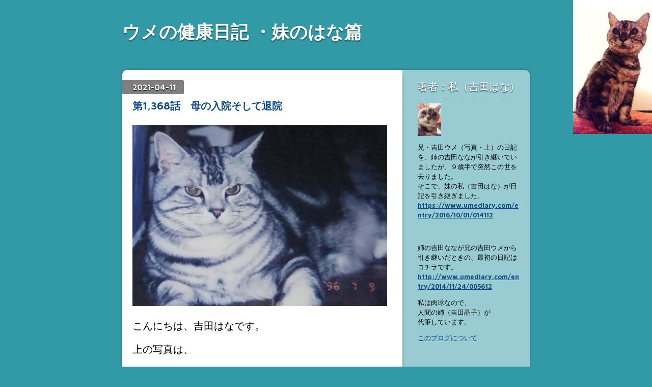

--- FILE ---
content_type: text/html; charset=utf-8
request_url: https://www.umediary.com/entry/2021/04/11/123127
body_size: 9984
content:
<!DOCTYPE html>
<html
  lang="ja"

data-admin-domain="//blog.hatena.ne.jp"
data-admin-origin="https://blog.hatena.ne.jp"
data-author="umediary"
data-avail-langs="ja en"
data-blog="umediary.hatenablog.com"
data-blog-host="umediary.hatenablog.com"
data-blog-is-public="1"
data-blog-name="ウメの健康日記 ・妹のはな篇"
data-blog-owner="umediary"
data-blog-show-ads=""
data-blog-show-sleeping-ads=""
data-blog-uri="https://www.umediary.com/"
data-blog-uuid="6435922169448790904"
data-blogs-uri-base="https://www.umediary.com"
data-brand="pro"
data-data-layer="{&quot;hatenablog&quot;:{&quot;admin&quot;:{},&quot;analytics&quot;:{&quot;brand_property_id&quot;:&quot;&quot;,&quot;measurement_id&quot;:&quot;&quot;,&quot;non_sampling_property_id&quot;:&quot;&quot;,&quot;property_id&quot;:&quot;&quot;,&quot;separated_property_id&quot;:&quot;UA-29716941-20&quot;},&quot;blog&quot;:{&quot;blog_id&quot;:&quot;6435922169448790904&quot;,&quot;content_seems_japanese&quot;:&quot;true&quot;,&quot;disable_ads&quot;:&quot;custom_domain&quot;,&quot;enable_ads&quot;:&quot;false&quot;,&quot;enable_keyword_link&quot;:&quot;true&quot;,&quot;entry_show_footer_related_entries&quot;:&quot;true&quot;,&quot;force_pc_view&quot;:&quot;true&quot;,&quot;is_public&quot;:&quot;true&quot;,&quot;is_responsive_view&quot;:&quot;false&quot;,&quot;is_sleeping&quot;:&quot;true&quot;,&quot;lang&quot;:&quot;ja&quot;,&quot;name&quot;:&quot;\u30a6\u30e1\u306e\u5065\u5eb7\u65e5\u8a18 \u30fb\u59b9\u306e\u306f\u306a\u7bc7&quot;,&quot;owner_name&quot;:&quot;umediary&quot;,&quot;uri&quot;:&quot;https://www.umediary.com/&quot;},&quot;brand&quot;:&quot;pro&quot;,&quot;page_id&quot;:&quot;entry&quot;,&quot;permalink_entry&quot;:{&quot;author_name&quot;:&quot;umediary&quot;,&quot;categories&quot;:&quot;&quot;,&quot;character_count&quot;:297,&quot;date&quot;:&quot;2021-04-11&quot;,&quot;entry_id&quot;:&quot;26006613714794058&quot;,&quot;first_category&quot;:&quot;&quot;,&quot;hour&quot;:&quot;12&quot;,&quot;title&quot;:&quot;\u7b2c1,368\u8a71\u3000\u6bcd\u306e\u5165\u9662\u305d\u3057\u3066\u9000\u9662&quot;,&quot;uri&quot;:&quot;https://www.umediary.com/entry/2021/04/11/123127&quot;},&quot;pro&quot;:&quot;pro&quot;,&quot;router_type&quot;:&quot;blogs&quot;}}"
data-device="pc"
data-dont-recommend-pro="false"
data-global-domain="https://hatena.blog"
data-globalheader-color="b"
data-globalheader-type="pc"
data-has-touch-view="1"
data-help-url="https://help.hatenablog.com"
data-hide-header="1"
data-no-suggest-touch-view="1"
data-page="entry"
data-parts-domain="https://hatenablog-parts.com"
data-plus-available="1"
data-pro="true"
data-router-type="blogs"
data-sentry-dsn="https://03a33e4781a24cf2885099fed222b56d@sentry.io/1195218"
data-sentry-environment="production"
data-sentry-sample-rate="0.1"
data-static-domain="https://cdn.blog.st-hatena.com"
data-version="290ad662750024ea17472b9c1b7e66"




  data-initial-state="{}"

  >
  <head prefix="og: http://ogp.me/ns# fb: http://ogp.me/ns/fb# article: http://ogp.me/ns/article#">

  

  

  


  

  <meta name="robots" content="max-image-preview:large" />


  <meta charset="utf-8"/>
  <meta http-equiv="X-UA-Compatible" content="IE=7; IE=9; IE=10; IE=11" />
  <title>第1,368話　母の入院そして退院 - ウメの健康日記 ・妹のはな篇</title>

  
  <link rel="canonical" href="https://www.umediary.com/entry/2021/04/11/123127"/>



  

<meta itemprop="name" content="第1,368話　母の入院そして退院 - ウメの健康日記 ・妹のはな篇"/>

  <meta itemprop="image" content="https://cdn.image.st-hatena.com/image/scale/266136c537b4c656ae345fd4311d634121455a49/backend=imagemagick;version=1;width=1300/https%3A%2F%2Fcdn-ak.f.st-hatena.com%2Fimages%2Ffotolife%2Fu%2Fumediary%2F20210411%2F20210411114313.jpg"/>


  <meta property="og:title" content="第1,368話　母の入院そして退院 - ウメの健康日記 ・妹のはな篇"/>
<meta property="og:type" content="article"/>
  <meta property="og:url" content="https://www.umediary.com/entry/2021/04/11/123127"/>

  <meta property="og:image" content="https://cdn.image.st-hatena.com/image/scale/266136c537b4c656ae345fd4311d634121455a49/backend=imagemagick;version=1;width=1300/https%3A%2F%2Fcdn-ak.f.st-hatena.com%2Fimages%2Ffotolife%2Fu%2Fumediary%2F20210411%2F20210411114313.jpg"/>

<meta property="og:image:alt" content="第1,368話　母の入院そして退院 - ウメの健康日記 ・妹のはな篇"/>
    <meta property="og:description" content="こんにちは、吉田はなです。 上の写真は、 兄の吉田ウメの父・吉田ちびです。 母がテレビドラマを観ています。 窓際では、ハイビスカスさんが 咲きました。 救急車が来て、母を病院に 連れて行ってくれました。 イチゴさんが咲いています。 カランコエさんも咲きました。 何日も経ちましたが、 母は、まだ病院から帰って来ません。 これは、ベンジャミンさんの木です。 姉が思い立って、剪定しました。 さみしい姿になりました。 もう母は帰って来ないのかと 心配していましたが、 帰って来たのです。 もう離さないぞ！ 今朝、ベランダのアゲハチョウさんが 立派なチョウチョさんに 変身しました。 ホッとしました。" />
<meta property="og:site_name" content="ウメの健康日記 ・妹のはな篇"/>

  <meta property="article:published_time" content="2021-04-11T03:31:27Z" />

      <meta name="twitter:card"  content="summary_large_image" />
    <meta name="twitter:image" content="https://cdn.image.st-hatena.com/image/scale/266136c537b4c656ae345fd4311d634121455a49/backend=imagemagick;version=1;width=1300/https%3A%2F%2Fcdn-ak.f.st-hatena.com%2Fimages%2Ffotolife%2Fu%2Fumediary%2F20210411%2F20210411114313.jpg" />  <meta name="twitter:title" content="第1,368話　母の入院そして退院 - ウメの健康日記 ・妹のはな篇" />    <meta name="twitter:description" content="こんにちは、吉田はなです。 上の写真は、 兄の吉田ウメの父・吉田ちびです。 母がテレビドラマを観ています。 窓際では、ハイビスカスさんが 咲きました。 救急車が来て、母を病院に 連れて行ってくれました。 イチゴさんが咲いています。 カランコエさんも咲きました。 何日も経ちましたが、 母は、まだ病院から帰って来ません。 …" />  <meta name="twitter:app:name:iphone" content="はてなブログアプリ" />
  <meta name="twitter:app:id:iphone" content="583299321" />
  <meta name="twitter:app:url:iphone" content="hatenablog:///open?uri=https%3A%2F%2Fwww.umediary.com%2Fentry%2F2021%2F04%2F11%2F123127" />
  
    <meta name="description" content="こんにちは、吉田はなです。 上の写真は、 兄の吉田ウメの父・吉田ちびです。 母がテレビドラマを観ています。 窓際では、ハイビスカスさんが 咲きました。 救急車が来て、母を病院に 連れて行ってくれました。 イチゴさんが咲いています。 カランコエさんも咲きました。 何日も経ちましたが、 母は、まだ病院から帰って来ません。 これは、ベンジャミンさんの木です。 姉が思い立って、剪定しました。 さみしい姿になりました。 もう母は帰って来ないのかと 心配していましたが、 帰って来たのです。 もう離さないぞ！ 今朝、ベランダのアゲハチョウさんが 立派なチョウチョさんに 変身しました。 ホッとしました。" />
    <meta name="keywords" content="健康　スローライフ　闘病　がん　腎臓　胃腸　調子　猫　ねこ　ネコ　脳腫瘍　てんかん　動物病院　高齢 闘病　うめ　ウメ　健康　日記　乳がん　乳癌　腫瘍　がん　家族　父　母　姉　兄　妹　薬" />


  
<script
  id="embed-gtm-data-layer-loader"
  data-data-layer-page-specific="{&quot;hatenablog&quot;:{&quot;blogs_permalink&quot;:{&quot;is_blog_sleeping&quot;:&quot;true&quot;,&quot;blog_afc_issued&quot;:&quot;false&quot;,&quot;entry_afc_issued&quot;:&quot;false&quot;,&quot;has_related_entries_with_elasticsearch&quot;:&quot;true&quot;,&quot;is_author_pro&quot;:&quot;true&quot;}}}"
>
(function() {
  function loadDataLayer(elem, attrName) {
    if (!elem) { return {}; }
    var json = elem.getAttribute(attrName);
    if (!json) { return {}; }
    return JSON.parse(json);
  }

  var globalVariables = loadDataLayer(
    document.documentElement,
    'data-data-layer'
  );
  var pageSpecificVariables = loadDataLayer(
    document.getElementById('embed-gtm-data-layer-loader'),
    'data-data-layer-page-specific'
  );

  var variables = [globalVariables, pageSpecificVariables];

  if (!window.dataLayer) {
    window.dataLayer = [];
  }

  for (var i = 0; i < variables.length; i++) {
    window.dataLayer.push(variables[i]);
  }
})();
</script>

<!-- Google Tag Manager -->
<script>(function(w,d,s,l,i){w[l]=w[l]||[];w[l].push({'gtm.start':
new Date().getTime(),event:'gtm.js'});var f=d.getElementsByTagName(s)[0],
j=d.createElement(s),dl=l!='dataLayer'?'&l='+l:'';j.async=true;j.src=
'https://www.googletagmanager.com/gtm.js?id='+i+dl;f.parentNode.insertBefore(j,f);
})(window,document,'script','dataLayer','GTM-P4CXTW');</script>
<!-- End Google Tag Manager -->











  <link rel="shortcut icon" href="https://www.umediary.com/icon/favicon">
<link rel="apple-touch-icon" href="https://www.umediary.com/icon/touch">
<link rel="icon" sizes="192x192" href="https://www.umediary.com/icon/link">

  

<link rel="alternate" type="application/atom+xml" title="Atom" href="https://www.umediary.com/feed"/>
<link rel="alternate" type="application/rss+xml" title="RSS2.0" href="https://www.umediary.com/rss"/>

  <link rel="alternate" type="application/json+oembed" href="https://hatena.blog/oembed?url=https%3A%2F%2Fwww.umediary.com%2Fentry%2F2021%2F04%2F11%2F123127&amp;format=json" title="oEmbed Profile of 第1,368話　母の入院そして退院"/>
<link rel="alternate" type="text/xml+oembed" href="https://hatena.blog/oembed?url=https%3A%2F%2Fwww.umediary.com%2Fentry%2F2021%2F04%2F11%2F123127&amp;format=xml" title="oEmbed Profile of 第1,368話　母の入院そして退院"/>
  
  <link rel="author" href="http://www.hatena.ne.jp/umediary/">

  

  
      <link rel="preload" href="http://cdn-ak.f.st-hatena.com/images/fotolife/u/umediary/20131130/20131130233313.jpg" as="image"/>
      <link rel="preload" href="https://cdn-ak.f.st-hatena.com/images/fotolife/u/umediary/20210411/20210411114313.jpg" as="image"/>


  
    
<link rel="stylesheet" type="text/css" href="https://cdn.blog.st-hatena.com/css/blog.css?version=290ad662750024ea17472b9c1b7e66"/>

    
  <link rel="stylesheet" type="text/css" href="https://usercss.blog.st-hatena.com/blog_style/6435922169448790904/5782da37831cc7bf51b2920f24b9655a22b500d0"/>
  
  

  

  
<script> </script>

  
<style>
  div#google_afc_user,
  div.google-afc-user-container,
  div.google_afc_image,
  div.google_afc_blocklink {
      display: block !important;
  }
</style>


  

  
    <script type="application/ld+json">{"@context":"http://schema.org","@type":"Article","dateModified":"2021-04-11T12:31:27+09:00","datePublished":"2021-04-11T12:31:27+09:00","description":"こんにちは、吉田はなです。 上の写真は、 兄の吉田ウメの父・吉田ちびです。 母がテレビドラマを観ています。 窓際では、ハイビスカスさんが 咲きました。 救急車が来て、母を病院に 連れて行ってくれました。 イチゴさんが咲いています。 カランコエさんも咲きました。 何日も経ちましたが、 母は、まだ病院から帰って来ません。 これは、ベンジャミンさんの木です。 姉が思い立って、剪定しました。 さみしい姿になりました。 もう母は帰って来ないのかと 心配していましたが、 帰って来たのです。 もう離さないぞ！ 今朝、ベランダのアゲハチョウさんが 立派なチョウチョさんに 変身しました。 ホッとしました。","headline":"第1,368話 母の入院そして退院","image":["https://cdn-ak.f.st-hatena.com/images/fotolife/u/umediary/20210411/20210411114313.jpg"],"mainEntityOfPage":{"@id":"https://www.umediary.com/entry/2021/04/11/123127","@type":"WebPage"}}</script>

  

  

  

</head>

  <body class="page-entry enable-bottom-editarea globalheader-off globalheader-ng-enabled">
    

<div id="globalheader-container"
  data-brand="hatenablog"
  style="display: none"
  >
  <iframe id="globalheader" height="37" frameborder="0" allowTransparency="true"></iframe>
</div>


  
  
  

  <div id="container">
    <div id="container-inner">
      <header id="blog-title" data-brand="hatenablog">
  <div id="blog-title-inner" >
    <div id="blog-title-content">
      <h1 id="title"><a href="https://www.umediary.com/">ウメの健康日記 ・妹のはな篇</a></h1>
      
    </div>
  </div>
</header>

      

      
      




<div id="content" class="hfeed"
  
  >
  <div id="content-inner">
    <div id="wrapper">
      <div id="main">
        <div id="main-inner">
          

          



          
  
  <!-- google_ad_section_start -->
  <!-- rakuten_ad_target_begin -->
  
  
  

  

  
    
      
        <article class="entry hentry test-hentry js-entry-article date-first autopagerize_page_element chars-400 words-100 mode-html entry-odd" id="entry-26006613714794058" data-keyword-campaign="" data-uuid="26006613714794058" data-publication-type="entry">
  <div class="entry-inner">
    <header class="entry-header">
  
    <div class="date entry-date first">
    <a href="https://www.umediary.com/archive/2021/04/11" rel="nofollow">
      <time datetime="2021-04-11T03:31:27Z" title="2021-04-11T03:31:27Z">
        <span class="date-year">2021</span><span class="hyphen">-</span><span class="date-month">04</span><span class="hyphen">-</span><span class="date-day">11</span>
      </time>
    </a>
      </div>
  <h1 class="entry-title">
  <a href="https://www.umediary.com/entry/2021/04/11/123127" class="entry-title-link bookmark">第1,368話　母の入院そして退院</a>
</h1>

  
  


  

  

</header>

    


    <div class="entry-content hatenablog-entry">
  
    <p><img class="hatena-fotolife" title="f:id:umediary:20210411114313j:image" src="https://cdn-ak.f.st-hatena.com/images/fotolife/u/umediary/20210411/20210411114313.jpg" alt="f:id:umediary:20210411114313j:image" /></p>
<p>こんにちは、吉田はなです。</p>
<p>上の写真は、</p>
<p><a href="https://www.umediary.com/entry/2013/02/22/233230">兄の吉田ウメの父・吉田ちび</a>です。</p>
<p> </p>
<p><img class="hatena-fotolife" title="f:id:umediary:20210411113528j:image" src="https://cdn-ak.f.st-hatena.com/images/fotolife/u/umediary/20210411/20210411113528.jpg" alt="f:id:umediary:20210411113528j:image" /></p>
<p>母がテレビドラマを観ています。</p>
<p><br /><img class="hatena-fotolife" title="f:id:umediary:20210411113547j:image" src="https://cdn-ak.f.st-hatena.com/images/fotolife/u/umediary/20210411/20210411113547.jpg" alt="f:id:umediary:20210411113547j:image" /></p>
<p>窓際では、ハイビスカスさんが</p>
<p>咲きました。</p>
<p><br /><img class="hatena-fotolife" title="f:id:umediary:20210411113542j:image" src="https://cdn-ak.f.st-hatena.com/images/fotolife/u/umediary/20210411/20210411113542.jpg" alt="f:id:umediary:20210411113542j:image" /></p>
<p>救急車が来て、母を病院に</p>
<p>連れて行ってくれました。</p>
<p><br /><img class="hatena-fotolife" title="f:id:umediary:20210411113524j:image" src="https://cdn-ak.f.st-hatena.com/images/fotolife/u/umediary/20210411/20210411113524.jpg" alt="f:id:umediary:20210411113524j:image" /></p>
<p>イチゴさんが咲いています。</p>
<p><br /><img class="hatena-fotolife" title="f:id:umediary:20210411113513j:image" src="https://cdn-ak.f.st-hatena.com/images/fotolife/u/umediary/20210411/20210411113513.jpg" alt="f:id:umediary:20210411113513j:image" /></p>
<p><a class="keyword" href="http://d.hatena.ne.jp/keyword/%A5%AB%A5%E9%A5%F3%A5%B3%A5%A8">カランコエ</a>さんも咲きました。</p>
<p><br /><img class="hatena-fotolife" title="f:id:umediary:20210411113608j:image" src="https://cdn-ak.f.st-hatena.com/images/fotolife/u/umediary/20210411/20210411113608.jpg" alt="f:id:umediary:20210411113608j:image" /></p>
<p>何日も経ちましたが、</p>
<p>母は、まだ病院から帰って来ません。</p>
<p><br /><img class="hatena-fotolife" title="f:id:umediary:20210411113600j:image" src="https://cdn-ak.f.st-hatena.com/images/fotolife/u/umediary/20210411/20210411113600.jpg" alt="f:id:umediary:20210411113600j:image" /></p>
<p>これは、ベンジャミンさんの木です。</p>
<p>姉が思い立って、剪定しました。</p>
<p>さみしい姿になりました。</p>
<p><br /><img class="hatena-fotolife" title="f:id:umediary:20210411113521j:image" src="https://cdn-ak.f.st-hatena.com/images/fotolife/u/umediary/20210411/20210411113521.jpg" alt="f:id:umediary:20210411113521j:image" /></p>
<p>もう母は帰って来ないのかと</p>
<p>心配していましたが、</p>
<p>帰って来たのです。</p>
<p><br /><img class="hatena-fotolife" title="f:id:umediary:20210411113517j:image" src="https://cdn-ak.f.st-hatena.com/images/fotolife/u/umediary/20210411/20210411113517.jpg" alt="f:id:umediary:20210411113517j:image" /></p>
<p>もう離さないぞ！</p>
<p><br /><img class="hatena-fotolife" title="f:id:umediary:20210411113532j:image" src="https://cdn-ak.f.st-hatena.com/images/fotolife/u/umediary/20210411/20210411113532.jpg" alt="f:id:umediary:20210411113532j:image" /></p>
<p>今朝、ベランダのアゲハチョウさんが</p>
<p>立派なチョウチョさんに</p>
<p>変身しました。</p>
<p><br /><img class="hatena-fotolife" title="f:id:umediary:20210411113605j:image" src="https://cdn-ak.f.st-hatena.com/images/fotolife/u/umediary/20210411/20210411113605.jpg" alt="f:id:umediary:20210411113605j:image" /></p>
<p>ホッとしました。</p>
<p> </p>
<p> </p>
    
    




    

  
</div>

    
  <footer class="entry-footer">
    
    <div class="entry-tags-wrapper">
  <div class="entry-tags">  </div>
</div>

    <p class="entry-footer-section track-inview-by-gtm" data-gtm-track-json="{&quot;area&quot;: &quot;finish_reading&quot;}">
  <span class="author vcard"><span class="fn" data-load-nickname="1" data-user-name="umediary" >umediary</span></span>
  <span class="entry-footer-time"><a href="https://www.umediary.com/entry/2021/04/11/123127"><time data-relative datetime="2021-04-11T03:31:27Z" title="2021-04-11T03:31:27Z" class="updated">2021-04-11 12:31</time></a></span>
  
  
  
</p>

    
  <div
    class="hatena-star-container"
    data-hatena-star-container
    data-hatena-star-url="https://www.umediary.com/entry/2021/04/11/123127"
    data-hatena-star-title="第1,368話　母の入院そして退院"
    data-hatena-star-variant="profile-icon"
    data-hatena-star-profile-url-template="https://blog.hatena.ne.jp/{username}/"
  ></div>


    
<div class="social-buttons">
  
  
    <div class="social-button-item">
      <a href="https://b.hatena.ne.jp/entry/s/www.umediary.com/entry/2021/04/11/123127" class="hatena-bookmark-button" data-hatena-bookmark-url="https://www.umediary.com/entry/2021/04/11/123127" data-hatena-bookmark-layout="vertical-balloon" data-hatena-bookmark-lang="ja" title="この記事をはてなブックマークに追加"><img src="https://b.st-hatena.com/images/entry-button/button-only.gif" alt="この記事をはてなブックマークに追加" width="20" height="20" style="border: none;" /></a>
    </div>
  
  
    <div class="social-button-item">
      <div class="fb-share-button" data-layout="box_count" data-href="https://www.umediary.com/entry/2021/04/11/123127"></div>
    </div>
  
  
    
    
    <div class="social-button-item">
      <a
          class="entry-share-button entry-share-button-twitter test-share-button-twitter"
          href="https://x.com/intent/tweet?text=%E7%AC%AC1%2C368%E8%A9%B1%E3%80%80%E6%AF%8D%E3%81%AE%E5%85%A5%E9%99%A2%E3%81%9D%E3%81%97%E3%81%A6%E9%80%80%E9%99%A2+-+%E3%82%A6%E3%83%A1%E3%81%AE%E5%81%A5%E5%BA%B7%E6%97%A5%E8%A8%98+%E3%83%BB%E5%A6%B9%E3%81%AE%E3%81%AF%E3%81%AA%E7%AF%87&amp;url=https%3A%2F%2Fwww.umediary.com%2Fentry%2F2021%2F04%2F11%2F123127"
          title="X（Twitter）で投稿する"
        ></a>
    </div>
  
  
    <div class="social-button-item">
      
      <a href="http://www.tumblr.com/share" data-hatenablog-tumblr-share-button data-share-url="https://www.umediary.com/entry/2021/04/11/123127" data-share-title="第1,368話　母の入院そして退院 - ウメの健康日記 ・妹のはな篇" title="Share on Tumblr" style="display:inline-block; text-indent:-9999px; overflow:hidden; width:81px; height:20px; background:url('https://platform.tumblr.com/v1/share_1.png') top left no-repeat transparent; vertical-align: top;">Share on Tumblr</a>
    </div>
  
  
    <span>
      <div class="line-it-button" style="display: none;" data-type="share-e" data-lang="ja" ></div>
      <script src="//scdn.line-apps.com/n/line_it/thirdparty/loader.min.js" async="async" defer="defer" ></script>
    </span>
  
  
  
  
</div>

    

    <div class="customized-footer">
      

        

          <div class="entry-footer-modules" id="entry-footer-secondary-modules">      
<div class="hatena-module hatena-module-related-entries" >
      
  <!-- Hatena-Epic-has-related-entries-with-elasticsearch:true -->
  <div class="hatena-module-title">
    関連記事
  </div>
  <div class="hatena-module-body">
    <ul class="related-entries hatena-urllist urllist-with-thumbnails">
  
  
    
    <li class="urllist-item related-entries-item">
      <div class="urllist-item-inner related-entries-item-inner">
        
          
                      <a class="urllist-image-link related-entries-image-link" href="https://www.umediary.com/entry/2024/04/14/225412">
  <img alt="第1,383話　YouTubeに出演しました" src="https://cdn.image.st-hatena.com/image/square/dbd2053b27328fde8185f6db926442697837438a/backend=imagemagick;height=100;version=1;width=100/https%3A%2F%2Fcdn-ak.f.st-hatena.com%2Fimages%2Ffotolife%2Fu%2Fumediary%2F20240414%2F20240414210221.jpg" class="urllist-image related-entries-image" title="第1,383話　YouTubeに出演しました" width="100" height="100" loading="lazy">
</a>
            <div class="urllist-date-link related-entries-date-link">
  <a href="https://www.umediary.com/archive/2024/04/14" rel="nofollow">
    <time datetime="2024-04-14T13:54:12Z" title="2024年4月14日">
      2024-04-14
    </time>
  </a>
</div>

          <a href="https://www.umediary.com/entry/2024/04/14/225412" class="urllist-title-link related-entries-title-link  urllist-title related-entries-title">第1,383話 YouTubeに出演しました</a>




          
          

                      <div class="urllist-entry-body related-entries-entry-body">こんばんは、吉田はなです。 上の写真は、 伸び上がったら大好…</div>
      </div>
    </li>
  
    
    <li class="urllist-item related-entries-item">
      <div class="urllist-item-inner related-entries-item-inner">
        
          
                      <a class="urllist-image-link related-entries-image-link" href="https://www.umediary.com/entry/2023/05/01/232414">
  <img alt="第1,380話　おひさしぶりです" src="https://cdn.image.st-hatena.com/image/square/3926670cbbb2daf3fbc96aa9e62d23c63883e50d/backend=imagemagick;height=100;version=1;width=100/https%3A%2F%2Fcdn-ak.f.st-hatena.com%2Fimages%2Ffotolife%2Fu%2Fumediary%2F20230402%2F20230402134049.jpg" class="urllist-image related-entries-image" title="第1,380話　おひさしぶりです" width="100" height="100" loading="lazy">
</a>
            <div class="urllist-date-link related-entries-date-link">
  <a href="https://www.umediary.com/archive/2023/05/01" rel="nofollow">
    <time datetime="2023-05-01T14:24:14Z" title="2023年5月1日">
      2023-05-01
    </time>
  </a>
</div>

          <a href="https://www.umediary.com/entry/2023/05/01/232414" class="urllist-title-link related-entries-title-link  urllist-title related-entries-title">第1,380話 おひさしぶりです</a>




          
          

                      <div class="urllist-entry-body related-entries-entry-body">こんにちは、吉田はなです。 上の写真は 指先までぷっくりして…</div>
      </div>
    </li>
  
    
    <li class="urllist-item related-entries-item">
      <div class="urllist-item-inner related-entries-item-inner">
        
          
                      <a class="urllist-image-link related-entries-image-link" href="https://www.umediary.com/entry/2020/11/29/124544">
  <img alt="第1,366話　30年後！！" src="https://cdn.image.st-hatena.com/image/square/9802b85fef3f9b4ff8cd5a89fea6c5328eacb2a5/backend=imagemagick;height=100;version=1;width=100/https%3A%2F%2Fcdn-ak.f.st-hatena.com%2Fimages%2Ffotolife%2Fu%2Fumediary%2F20201129%2F20201129112617.jpg" class="urllist-image related-entries-image" title="第1,366話　30年後！！" width="100" height="100" loading="lazy">
</a>
            <div class="urllist-date-link related-entries-date-link">
  <a href="https://www.umediary.com/archive/2020/11/29" rel="nofollow">
    <time datetime="2020-11-29T03:45:44Z" title="2020年11月29日">
      2020-11-29
    </time>
  </a>
</div>

          <a href="https://www.umediary.com/entry/2020/11/29/124544" class="urllist-title-link related-entries-title-link  urllist-title related-entries-title">第1,366話 30年後！！</a>




          
          

                      <div class="urllist-entry-body related-entries-entry-body">こんにちは、吉田はなです。 上の写真は、 兄のウメちゃんの亡…</div>
      </div>
    </li>
  
    
    <li class="urllist-item related-entries-item">
      <div class="urllist-item-inner related-entries-item-inner">
        
          
                      <a class="urllist-image-link related-entries-image-link" href="https://www.umediary.com/entry/2020/11/08/160415">
  <img alt="第1,365話　引っ越しました" src="https://cdn.image.st-hatena.com/image/square/4e3b4a381ef2d76ad313ac99af44f0493ee9cec8/backend=imagemagick;height=100;version=1;width=100/https%3A%2F%2Fcdn-ak.f.st-hatena.com%2Fimages%2Ffotolife%2Fu%2Fumediary%2F20201108%2F20201108142824.jpg" class="urllist-image related-entries-image" title="第1,365話　引っ越しました" width="100" height="100" loading="lazy">
</a>
            <div class="urllist-date-link related-entries-date-link">
  <a href="https://www.umediary.com/archive/2020/11/08" rel="nofollow">
    <time datetime="2020-11-08T07:04:15Z" title="2020年11月8日">
      2020-11-08
    </time>
  </a>
</div>

          <a href="https://www.umediary.com/entry/2020/11/08/160415" class="urllist-title-link related-entries-title-link  urllist-title related-entries-title">第1,365話 引っ越しました</a>




          
          

                      <div class="urllist-entry-body related-entries-entry-body">こんにちは、吉田はなです。 上の写真は、 ゴハンを食べてくる…</div>
      </div>
    </li>
  
    
    <li class="urllist-item related-entries-item">
      <div class="urllist-item-inner related-entries-item-inner">
        
          
                      <a class="urllist-image-link related-entries-image-link" href="https://www.umediary.com/entry/2020/05/17/161637">
  <img alt="第1,361話　家から出ないで暮らしています" src="https://cdn.image.st-hatena.com/image/square/23ed7768ee7e85fec43e7a667ef362adbe7a405f/backend=imagemagick;height=100;version=1;width=100/https%3A%2F%2Fcdn-ak.f.st-hatena.com%2Fimages%2Ffotolife%2Fu%2Fumediary%2F20200517%2F20200517150948.jpg" class="urllist-image related-entries-image" title="第1,361話　家から出ないで暮らしています" width="100" height="100" loading="lazy">
</a>
            <div class="urllist-date-link related-entries-date-link">
  <a href="https://www.umediary.com/archive/2020/05/17" rel="nofollow">
    <time datetime="2020-05-17T07:16:37Z" title="2020年5月17日">
      2020-05-17
    </time>
  </a>
</div>

          <a href="https://www.umediary.com/entry/2020/05/17/161637" class="urllist-title-link related-entries-title-link  urllist-title related-entries-title">第1,361話 家から出ないで暮らしています</a>




          
          

                      <div class="urllist-entry-body related-entries-entry-body">こんにちは、吉田はなです。 上の写真は、 姉の吉田ななに場所…</div>
      </div>
    </li>
  
</ul>

  </div>
</div>
  </div>
        
  <div class="entry-footer-html"><script>
var linkwithin_site_id = 1795325;
linkwithin_text='他にこんな記事も読まれています'
</script>
<script src="http://www.linkwithin.com/widget.js"></script>
<a href="http://www.linkwithin.com/"><img src="http://www.linkwithin.com/pixel.png" alt="Related Posts Plugin for WordPress, Blogger..." style="border: 0" /></a>


吉田ウメです<br /><a href="http://cat.blogmura.com/cat_disease/"><img src="http://cat.blogmura.com/cat_disease/img/originalimg/0000494726.jpg" width="173" height="240" border="0" alt="にほんブログ村 猫ブログ 猫 闘病生活へ" /></a><br /><a href="http://cat.blogmura.com/cat_disease/">にほんブログ村</a></div>


      
    </div>
    
  <div class="comment-box js-comment-box">
    
    <ul class="comment js-comment">
      <li class="read-more-comments" style="display: none;"><a>もっと読む</a></li>
    </ul>
    
      <a class="leave-comment-title js-leave-comment-title">コメントを書く</a>
    
  </div>

  </footer>

  </div>
</article>

      
      
    
  

  
  <!-- rakuten_ad_target_end -->
  <!-- google_ad_section_end -->
  
  
  
  <div class="pager pager-permalink permalink">
    
      
      <span class="pager-prev">
        <a href="https://www.umediary.com/entry/2021/05/23/223909" rel="prev">
          <span class="pager-arrow">&laquo; </span>
          第1,369話　私と母の近況
        </a>
      </span>
    
    
      
      <span class="pager-next">
        <a href="https://www.umediary.com/entry/2021/03/14/170316" rel="next">
          第1,367話　お散歩日和
          <span class="pager-arrow"> &raquo;</span>
        </a>
      </span>
    
  </div>


  



        </div>
      </div>

      <aside id="box1">
  <div id="box1-inner">
  </div>
</aside>

    </div><!-- #wrapper -->

    
<aside id="box2">
  
  <div id="box2-inner">
    
      

<div class="hatena-module hatena-module-profile">
  <div class="hatena-module-title">
    著者：私（吉田はな）
  </div>
  <div class="hatena-module-body">
    
    <a href="https://www.umediary.com/about" class="profile-icon-link">
      <img src="https://cdn.profile-image.st-hatena.com/users/umediary/profile.png?1360463905"
      alt="id:umediary" class="profile-icon" />
    </a>
    

    

    

    
    <div class="profile-description">
      <p>兄・吉田ウメ（写真・上）の日記を、姉の吉田ななが引き継いでいましたが、９歳半で突然この世を去りました。<br />
そこで、妹の私（吉田はな）が日記を引き継ぎました。<br />
<a href="https://www.umediary.com/entry/2016/10/01/014112">https://www.umediary.com/entry/2016/10/01/014112</a></p><br />
<p>姉の吉田ななが兄の吉田ウメから引き継いだときの、最初の日記はコチラです。<br />
<a href="http://www.umediary.com/entry/2014/11/24/005612">http://www.umediary.com/entry/2014/11/24/005612</a></p><p>私は肉球なので、<br />
人間の姉（吉田晶子）が<br />
代筆しています。</p>

    </div>
    

    

    

    <div class="profile-about">
      <a href="https://www.umediary.com/about">このブログについて</a>
    </div>

  </div>
</div>

    
      
<div class="hatena-module hatena-module-html">
    <div class="hatena-module-title">吉田ウメからの最期のご挨拶はコチラです</div>
  <div class="hatena-module-body">
    <a href="http://www.umediary.com/entry/2014/11/17/015641">http://www.umediary.com/entry/2014/11/17/015641</a>
  </div>
</div>

    
      
<div class="hatena-module hatena-module-html">
    <div class="hatena-module-title">吉田ななからの最期の御挨拶はコチラです</div>
  <div class="hatena-module-body">
    <a href="http://www.umediary.com/entry/2016/09/23/232129">http://www.umediary.com/entry/2016/09/23/232129</a>
  </div>
</div>

    
      
<div class="hatena-module hatena-module-html">
    <div class="hatena-module-title">　　　　　　　　　　　　　　　　　　　『第１話　脳腫瘍』　から読んでくださる方は・・・こちらが便利です！</div>
  <div class="hatena-module-body">
    <a href="http://www.umediary.com/entry/2013/02/10/125322">http://www.umediary.com/entry/2013/02/10/125322</a>
  </div>
</div>

    
      
<div class="hatena-module hatena-module-html">
    <div class="hatena-module-title">母の思い出</div>
  <div class="hatena-module-body">
    <a href="http://www.umediary.com/entry/2013/02/21/232702">http://www.umediary.com/entry/2013/02/21/232702</a>
  </div>
</div>

    
      
<div class="hatena-module hatena-module-html">
    <div class="hatena-module-title">父の思い出</div>
  <div class="hatena-module-body">
    <a href="http://www.umediary.com/entry/2013/02/22/233230">http://www.umediary.com/entry/2013/02/22/233230</a>
  </div>
</div>

    
      <div class="hatena-module hatena-module-links">
  <div class="hatena-module-title">
    平和大好き！平和を愛する肉球と仲間たち PawPals　ポーパルズ
  </div>
  <div class="hatena-module-body">
    <ul class="hatena-urllist">
      
        <li>
          <a href="https://m.facebook.com/groups/885452868211486?ref=m_notif&amp;notif_t=group_comment">Facebook</a>
        </li>
      
    </ul>
  </div>
</div>

    
      
<div class="hatena-module hatena-module-html">
    <div class="hatena-module-title">過去記事一覧</div>
  <div class="hatena-module-body">
    <a href="http://www.umediary.com/archive">http://www.umediary.com/archive</a>
  </div>
</div>

    
      <div class="hatena-module hatena-module-recent-entries ">
  <div class="hatena-module-title">
    <a href="https://www.umediary.com/archive">
      最新記事
    </a>
  </div>
  <div class="hatena-module-body">
    <ul class="recent-entries hatena-urllist ">
  
  
    
    <li class="urllist-item recent-entries-item">
      <div class="urllist-item-inner recent-entries-item-inner">
        
          
          
          <a href="https://www.umediary.com/entry/2024/07/07/234016" class="urllist-title-link recent-entries-title-link  urllist-title recent-entries-title">第1,384話　8歳になりました</a>




          
          

                </div>
    </li>
  
    
    <li class="urllist-item recent-entries-item">
      <div class="urllist-item-inner recent-entries-item-inner">
        
          
          
          <a href="https://www.umediary.com/entry/2024/04/14/225412" class="urllist-title-link recent-entries-title-link  urllist-title recent-entries-title">第1,383話　YouTubeに出演しました</a>




          
          

                </div>
    </li>
  
    
    <li class="urllist-item recent-entries-item">
      <div class="urllist-item-inner recent-entries-item-inner">
        
          
          
          <a href="https://www.umediary.com/entry/2023/11/27/234200" class="urllist-title-link recent-entries-title-link  urllist-title recent-entries-title">第1,382話　５ヶ月ぶりです！</a>




          
          

                </div>
    </li>
  
    
    <li class="urllist-item recent-entries-item">
      <div class="urllist-item-inner recent-entries-item-inner">
        
          
          
          <a href="https://www.umediary.com/entry/2023/07/07/223424" class="urllist-title-link recent-entries-title-link  urllist-title recent-entries-title">第1,381話　７回目のお誕生日です</a>




          
          

                </div>
    </li>
  
    
    <li class="urllist-item recent-entries-item">
      <div class="urllist-item-inner recent-entries-item-inner">
        
          
          
          <a href="https://www.umediary.com/entry/2023/05/01/232414" class="urllist-title-link recent-entries-title-link  urllist-title recent-entries-title">第1,380話　おひさしぶりです</a>




          
          

                </div>
    </li>
  
    
    <li class="urllist-item recent-entries-item">
      <div class="urllist-item-inner recent-entries-item-inner">
        
          
          
          <a href="https://www.umediary.com/entry/2022/12/11/160936" class="urllist-title-link recent-entries-title-link  urllist-title recent-entries-title">第1,379話　ホッとしました</a>




          
          

                </div>
    </li>
  
    
    <li class="urllist-item recent-entries-item">
      <div class="urllist-item-inner recent-entries-item-inner">
        
          
          
          <a href="https://www.umediary.com/entry/2022/09/18/230632" class="urllist-title-link recent-entries-title-link  urllist-title recent-entries-title">第1,378話　みんな生きている</a>




          
          

                </div>
    </li>
  
    
    <li class="urllist-item recent-entries-item">
      <div class="urllist-item-inner recent-entries-item-inner">
        
          
          
          <a href="https://www.umediary.com/entry/2022/07/07/224125" class="urllist-title-link recent-entries-title-link  urllist-title recent-entries-title">第1,377話　６歳になりました</a>




          
          

                </div>
    </li>
  
    
    <li class="urllist-item recent-entries-item">
      <div class="urllist-item-inner recent-entries-item-inner">
        
          
          
          <a href="https://www.umediary.com/entry/2022/06/12/124549" class="urllist-title-link recent-entries-title-link  urllist-title recent-entries-title">第1,376話　アマリリスさんが咲きました</a>




          
          

                </div>
    </li>
  
    
    <li class="urllist-item recent-entries-item">
      <div class="urllist-item-inner recent-entries-item-inner">
        
          
          
          <a href="https://www.umediary.com/entry/2022/05/01/175936" class="urllist-title-link recent-entries-title-link  urllist-title recent-entries-title">第1,375話　アゲハ蝶さんの出発</a>




          
          

                </div>
    </li>
  
    
    <li class="urllist-item recent-entries-item">
      <div class="urllist-item-inner recent-entries-item-inner">
        
          
          
          <a href="https://www.umediary.com/entry/2022/02/22/234009" class="urllist-title-link recent-entries-title-link  urllist-title recent-entries-title">第1,374話　スーパー猫の日おめでとう！</a>




          
          

                </div>
    </li>
  
    
    <li class="urllist-item recent-entries-item">
      <div class="urllist-item-inner recent-entries-item-inner">
        
          
          
          <a href="https://www.umediary.com/entry/2022/01/29/181410" class="urllist-title-link recent-entries-title-link  urllist-title recent-entries-title">第1,373話　湯たんぽ大好き！</a>




          
          

                </div>
    </li>
  
    
    <li class="urllist-item recent-entries-item">
      <div class="urllist-item-inner recent-entries-item-inner">
        
          
          
          <a href="https://www.umediary.com/entry/2021/11/17/225526" class="urllist-title-link recent-entries-title-link  urllist-title recent-entries-title">第1,372話　雨の音がします</a>




          
          

                </div>
    </li>
  
    
    <li class="urllist-item recent-entries-item">
      <div class="urllist-item-inner recent-entries-item-inner">
        
          
          
          <a href="https://www.umediary.com/entry/2021/09/08/161930" class="urllist-title-link recent-entries-title-link  urllist-title recent-entries-title">第1,371話　ご無沙汰しております</a>




          
          

                </div>
    </li>
  
    
    <li class="urllist-item recent-entries-item">
      <div class="urllist-item-inner recent-entries-item-inner">
        
          
          
          <a href="https://www.umediary.com/entry/2021/07/07/220834" class="urllist-title-link recent-entries-title-link  urllist-title recent-entries-title">第1,370話　５歳になりました</a>




          
          

                </div>
    </li>
  
    
    <li class="urllist-item recent-entries-item">
      <div class="urllist-item-inner recent-entries-item-inner">
        
          
          
          <a href="https://www.umediary.com/entry/2021/05/23/223909" class="urllist-title-link recent-entries-title-link  urllist-title recent-entries-title">第1,369話　私と母の近況</a>




          
          

                </div>
    </li>
  
    
    <li class="urllist-item recent-entries-item">
      <div class="urllist-item-inner recent-entries-item-inner">
        
          
          
          <a href="https://www.umediary.com/entry/2021/04/11/123127" class="urllist-title-link recent-entries-title-link  urllist-title recent-entries-title">第1,368話　母の入院そして退院</a>




          
          

                </div>
    </li>
  
    
    <li class="urllist-item recent-entries-item">
      <div class="urllist-item-inner recent-entries-item-inner">
        
          
          
          <a href="https://www.umediary.com/entry/2021/03/14/170316" class="urllist-title-link recent-entries-title-link  urllist-title recent-entries-title">第1,367話　お散歩日和</a>




          
          

                </div>
    </li>
  
    
    <li class="urllist-item recent-entries-item">
      <div class="urllist-item-inner recent-entries-item-inner">
        
          
          
          <a href="https://www.umediary.com/entry/2020/11/29/124544" class="urllist-title-link recent-entries-title-link  urllist-title recent-entries-title">第1,366話　30年後！！</a>




          
          

                </div>
    </li>
  
    
    <li class="urllist-item recent-entries-item">
      <div class="urllist-item-inner recent-entries-item-inner">
        
          
          
          <a href="https://www.umediary.com/entry/2020/11/08/160415" class="urllist-title-link recent-entries-title-link  urllist-title recent-entries-title">第1,365話　引っ越しました</a>




          
          

                </div>
    </li>
  
</ul>

      </div>
</div>

    
    
  </div>
</aside>


  </div>
</div>




      

      
  <div id="bottom-editarea">
    <script type="text/javascript"><!--
google_ad_client = "ca-pub-8335836444860995";
/* Cats */
google_ad_slot = "4680750866";
google_ad_width = 125;
google_ad_height = 125;
//-->
</script>
<script type="text/javascript"
src="http://pagead2.googlesyndication.com/pagead/show_ads.js">
</script>

<script type="text/javascript"><!--
google_ad_client = "ca-pub-8335836444860995";
/* Health */
google_ad_slot = "2924816064";
google_ad_width = 125;
google_ad_height = 125;
//-->
</script>
<script type="text/javascript"
src="http://pagead2.googlesyndication.com/pagead/show_ads.js">
</script>

<script type="text/javascript"><!--
google_ad_client = "ca-pub-8335836444860995";
/* Dogs */
google_ad_slot = "4261948465";
google_ad_width = 125;
google_ad_height = 125;
//-->
</script>
<script type="text/javascript"
src="http://pagead2.googlesyndication.com/pagead/show_ads.js">
</script>
<script type="text/javascript"><!--
google_ad_client = "ca-pub-8335836444860995";
/* Plants */
google_ad_slot = "4122347669";
google_ad_width = 125;
google_ad_height = 125;
//-->
</script>
<script type="text/javascript"
src="http://pagead2.googlesyndication.com/pagead/show_ads.js">
</script>

<script type="text/javascript"><!--
google_ad_client = "ca-pub-8335836444860995";
/* Travel */
google_ad_slot = "5599080864";
google_ad_width = 125;
google_ad_height = 125;
//-->
</script>
<script type="text/javascript"
src="http://pagead2.googlesyndication.com/pagead/show_ads.js">
</script>


  </div>


    </div>
  </div>
  

  
  <script async src="https://s.hatena.ne.jp/js/widget/star.js"></script>
  
  
  <script>
    if (typeof window.Hatena === 'undefined') {
      window.Hatena = {};
    }
    if (!Hatena.hasOwnProperty('Star')) {
      Hatena.Star = {
        VERSION: 2,
      };
    }
  </script>


  
    <div id="fb-root"></div>
<script>(function(d, s, id) {
  var js, fjs = d.getElementsByTagName(s)[0];
  if (d.getElementById(id)) return;
  js = d.createElement(s); js.id = id;
  js.src = "//connect.facebook.net/ja_JP/sdk.js#xfbml=1&appId=719729204785177&version=v17.0";
  fjs.parentNode.insertBefore(js, fjs);
}(document, 'script', 'facebook-jssdk'));</script>

  
  

<div class="quote-box">
  <div class="tooltip-quote tooltip-quote-stock">
    <i class="blogicon-quote" title="引用をストック"></i>
  </div>
  <div class="tooltip-quote tooltip-quote-tweet js-tooltip-quote-tweet">
    <a class="js-tweet-quote" target="_blank" data-track-name="quote-tweet" data-track-once>
      <img src="https://cdn.blog.st-hatena.com/images/admin/quote/quote-x-icon.svg?version=290ad662750024ea17472b9c1b7e66" title="引用して投稿する" >
    </a>
  </div>
</div>

<div class="quote-stock-panel" id="quote-stock-message-box" style="position: absolute; z-index: 3000">
  <div class="message-box" id="quote-stock-succeeded-message" style="display: none">
    <p>引用をストックしました</p>
    <button class="btn btn-primary" id="quote-stock-show-editor-button" data-track-name="curation-quote-edit-button">ストック一覧を見る</button>
    <button class="btn quote-stock-close-message-button">閉じる</button>
  </div>

  <div class="message-box" id="quote-login-required-message" style="display: none">
    <p>引用するにはまずログインしてください</p>
    <button class="btn btn-primary" id="quote-login-button">ログイン</button>
    <button class="btn quote-stock-close-message-button">閉じる</button>
  </div>

  <div class="error-box" id="quote-stock-failed-message" style="display: none">
    <p>引用をストックできませんでした。再度お試しください</p>
    <button class="btn quote-stock-close-message-button">閉じる</button>
  </div>

  <div class="error-box" id="unstockable-quote-message-box" style="display: none; position: absolute; z-index: 3000;">
    <p>限定公開記事のため引用できません。</p>
  </div>
</div>

<script type="x-underscore-template" id="js-requote-button-template">
  <div class="requote-button js-requote-button">
    <button class="requote-button-btn tipsy-top" title="引用する"><i class="blogicon-quote"></i></button>
  </div>
</script>



  
  <div id="hidden-subscribe-button" style="display: none;">
    <div class="hatena-follow-button-box btn-subscribe js-hatena-follow-button-box"
  
  >

  <a href="#" class="hatena-follow-button js-hatena-follow-button">
    <span class="subscribing">
      <span class="foreground">読者です</span>
      <span class="background">読者をやめる</span>
    </span>
    <span class="unsubscribing" data-track-name="profile-widget-subscribe-button" data-track-once>
      <span class="foreground">読者になる</span>
      <span class="background">読者になる</span>
    </span>
  </a>
  <div class="subscription-count-box js-subscription-count-box">
    <i></i>
    <u></u>
    <span class="subscription-count js-subscription-count">
    </span>
  </div>
</div>

  </div>

  



    


  <script async src="https://platform.twitter.com/widgets.js" charset="utf-8"></script>

<script src="https://b.st-hatena.com/js/bookmark_button.js" charset="utf-8" async="async"></script>


<script type="text/javascript" src="https://cdn.blog.st-hatena.com/js/external/jquery.min.js?v=1.12.4&amp;version=290ad662750024ea17472b9c1b7e66"></script>







<script src="https://cdn.blog.st-hatena.com/js/texts-ja.js?version=290ad662750024ea17472b9c1b7e66"></script>



  <script id="vendors-js" data-env="production" src="https://cdn.blog.st-hatena.com/js/vendors.js?version=290ad662750024ea17472b9c1b7e66" crossorigin="anonymous"></script>

<script id="hatenablog-js" data-env="production" src="https://cdn.blog.st-hatena.com/js/hatenablog.js?version=290ad662750024ea17472b9c1b7e66" crossorigin="anonymous" data-page-id="entry"></script>


  <script>Hatena.Diary.GlobalHeader.init()</script>







    

    





  </body>
</html>



--- FILE ---
content_type: text/html; charset=utf-8
request_url: https://www.google.com/recaptcha/api2/aframe
body_size: 268
content:
<!DOCTYPE HTML><html><head><meta http-equiv="content-type" content="text/html; charset=UTF-8"></head><body><script nonce="fyLqLx1BRSMF0RULJY2nBg">/** Anti-fraud and anti-abuse applications only. See google.com/recaptcha */ try{var clients={'sodar':'https://pagead2.googlesyndication.com/pagead/sodar?'};window.addEventListener("message",function(a){try{if(a.source===window.parent){var b=JSON.parse(a.data);var c=clients[b['id']];if(c){var d=document.createElement('img');d.src=c+b['params']+'&rc='+(localStorage.getItem("rc::a")?sessionStorage.getItem("rc::b"):"");window.document.body.appendChild(d);sessionStorage.setItem("rc::e",parseInt(sessionStorage.getItem("rc::e")||0)+1);localStorage.setItem("rc::h",'1769914317785');}}}catch(b){}});window.parent.postMessage("_grecaptcha_ready", "*");}catch(b){}</script></body></html>

--- FILE ---
content_type: text/css; charset=utf-8
request_url: https://usercss.blog.st-hatena.com/blog_style/6435922169448790904/5782da37831cc7bf51b2920f24b9655a22b500d0
body_size: 3067
content:
/* <system section="theme" selected="aero2"> */
@import"https://fonts.googleapis.com/css?family=Maven+Pro:700";html{margin:0;padding:0}body{margin:0;padding:0;color:#000;background:#022b5c url(https://cdn.blog.st-hatena.com/css/theme/aero2/bg.jpg?version=290ad662750024ea17472b9c1b7e66) repeat-x fixed top center;font-family:Maven Pro,Helvetica,Arial,ヒラギノ角ゴ Pro W3,Hiragino Kaku Gothic Pro,メイリオ,Meiryo,ＭＳ Ｐゴシック,MS PGothic,sans-serif}a{color:#0e4b84}a:visited{color:#3c6b97}a:hover{color:#1673c9}pre{padding:10px;background:#fafafa;border-radius:3px;-webkit-border-radius:3px;-moz-border-radius:3px;box-shadow:inset 0 0 5px #0003}#globalheader-container{background:#ffffff80;box-shadow:0 0 10px #0006}#container{width:800px;margin:0 auto;text-align:center}#container-inner{text-align:left}#blog-title{padding:40px 0}#title{margin:0;display:inline-block;font-size:35px;text-shadow:0 2px 2px rgba(0,0,0,.5);-moz-text-shadow:0 2px 2px rgba(0,0,0,.5);-webkit-text-shadow:0 2px 2px rgba(0,0,0,.5);filter:dropshadow(color=#333333,offX=0,offY=2)}#title a{text-decoration:none;color:#fff}#blog-description{display:inline-block;*display: inline;*zoom: 1;color:#fff;margin:0;padding-left:1em;font-size:13px;text-shadow:0 2px 2px rgba(0,0,0,.7);-moz-text-shadow:0 2px 2px rgba(0,0,0,.7);-webkit-text-shadow:0 2px 2px rgba(0,0,0,.7);filter:dropshadow(color=#333333,offX=0,offY=2)}.header-image-enable #blog-title,.header-image-only #blog-title{padding:20px 0}.header-image-enable #blog-title #title{padding:20px 0 0 20px}.header-image-enable #content,.header-image-only #content{margin-top:0}#top-box,#top-editarea,#bottom-editarea{font-weight:700;color:#fff;text-shadow:0 2px 2px rgba(0,0,0,.5);font-size:14px}.breadcrumb{margin-bottom:10px}.breadcrumb a{color:#fff}#content{margin:10px 0}#content-inner{box-shadow:0 0 5px #0000004d;border-radius:10px;background:#ffffff80;background:url(https://cdn.blog.st-hatena.com/css/theme/aero2/opacity5.png?version=290ad662750024ea17472b9c1b7e66) repeat\	}#main{background:#fff;background:#fff \	;border-radius:10px 0 0 10px;padding:20px;float:left;width:510px;box-shadow:5px 0 10px -10px #000000b3;min-height:800px}* html #main{box-shadow:0 0 #fff0}#main:after{content:".";display:block;height:0;font-size:0;clear:both;visibility:hidden}#box1{float:right;width:240px;-moz-transition:all 1s ease;-webkit-transition:all 1s ease}#box2{float:right;-moz-transition:all 1s ease;-webkit-transition:all 1s ease}#box2:after{content:"";display:block;clear:both}#content-inner:after{content:"";display:block;clear:both}.entry-content{font-size:13px;line-height:1.8;margin:1em 0;font-family:Helvetica,Arial,ヒラギノ角ゴ Pro W3,Hiragino Kaku Gothic Pro,メイリオ,Meiryo,ＭＳ Ｐゴシック,MS PGothic,sans-serif}.entry{margin-bottom:50px;position:relative}.date{display:flex;background:#00000080;background:#666 \	;color:#fff;padding:5px 15px 5px 20px;position:relative;left:-20px;text-shadow:0 1px 2px #000;-moz-text-shadow:0 1px 2px #000;-webkit-text-shadow:0 1px 2px #000;border-radius:0 3px 3px 0;width:-webkit-fit-content;width:-moz-fit-content;width:fit-content}.date a{color:#fff;text-decoration:none}.date-last-updated{color:#fff}.entry-title{font-size:20px;padding:10px 0;margin:0}.entry-title a{text-decoration:none}.categories a{font-size:11px;color:#454545;background:#fff;padding:3px 6px;border:1px solid #ddd;border-radius:3px;-webkit-border-radius:3px;-moz-border-radius:3px;text-decoration:none;white-space:nowrap}.categories a:hover{color:#333;text-decoration:none;background:#ebebeb;border:1px solid #bbb}.entry-footer-section{font-style:italic;color:#666;margin:0}.entry-footer-time a{color:#666}.entry-footer-time a:hover{color:#1673c9}.pager{display:inline;margin-right:10px}.pager{text-align:center}.pager a{background:#00000080;color:#fff;padding:5px 15px;margin:0 2px;font-size:13px;border-radius:3px;text-decoration:none;line-height:1.5;word-wrap:break-word;display:inline-block;max-width:200px}.pager a:hover{color:#fff!important;background:#000000b3}.entry-content h1{font-size:16px;margin:.5em 0}.entry-content h2{font-size:15px;margin:.5em 0}.entry-content h3{font-size:14px;margin:.5em 0}.entry-content p{margin:.5em 0}.entry-content img{max-width:500px}.entry blockquote{padding:10px;margin:1em 0;border:1px solid #ddd;border-radius:3px;-webkit-border-radius:3px;-moz-border-radius:3px}.entry blockquote p{margin-top:0;margin-bottom:0}.entry-content table{border-collapse:collapse;border-spacing:0}.entry-content table th,.entry-content table td{border:1px solid #ddd;padding:5px 10px}.entry-content table th{background:#fafafa}.entry-content h1,.entry-content h2,.entry-content h3,.entry-content h4,.entry-content h5,.entry-content h6{margin:1em 0 .5em}.entry-content h1{font-size:160%}.entry-content h2{font-size:150%}.entry-content h3{font-size:140%}.entry-content h4{font-size:120%}.entry-content h5{font-size:110%}.entry-content h6{font-size:100%}.entry-content h1,.entry-content h2,.entry-content h3{border-bottom:1px dashed #999}.entry-content ul,.entry-content ol{margin:0 0 0 1.5em;padding:0}a.keyword{color:#000;text-decoration:none;border-bottom:1px solid #DEDEDE}pre.lang-aa{font-size:13px;line-height:14px}.entry-header-menu a{font-size:13px;display:inline;cursor:pointer;border-radius:3px;-webkit-border-radius:3px;-moz-border-radius:3px;color:#fff;padding:3px 10px;line-height:18px;background:#5297de;text-decoration:none;background:-o-linear-gradient(top,#73b0ee 0%,#3675b4 100%);filter:progid:DXImageTransform.Microsoft.gradient(GradientType=0,startcolorstr=#73b0ee,endcolorstr=#3675b4));-ms-filter:"progid:DXImageTransform.Microsoft.gradient(GradientType=0,startcolorstr=#73b0ee, endcolorstr=#3675b4))";zoom:1;font-weight:700;border:1px solid #447296;text-shadow:0 -1px 0px #164a5a;-moz-text-shadow:0 -1px 0px #164a5a;-webkit-text-shadow:0 -1px 0px #164a5a;position:absolute;top:0;right:0}.entry-header-menu a:hover{background:#2f81d5;background:-o-linear-gradient(top,#73b0ee 0%,#1f62a7 100%);filter:progid:DXImageTransform.Microsoft.gradient(GradientType=0,startcolorstr=#73b0ee,endcolorstr=#1f62a7));-ms-filter:"progid:DXImageTransform.Microsoft.gradient(GradientType=0,startcolorstr=#73b0ee, endcolorstr=#1f62a7))";zoom:1;border:1px solid #2066ad;text-shadow:0 -1px 0px #164A5A;text-decoration:none;color:#fff!important}.entry-footer{margin-top:30px;margin-bottom:80px;font-size:13px}.entry-footer .social-buttons{margin:10px 0}.comment{padding:0;list-style:none}.comment-user-name{display:block;color:#666;line-height:40px;margin:0}.comment-content{margin-bottom:.5em;line-height:1.7;font-family:Helvetica,Arial,ヒラギノ角ゴ Pro W3,Hiragino Kaku Gothic Pro,メイリオ,Meiryo,ＭＳ Ｐゴシック,MS PGothic,sans-serif}.comment-content p{margin:0;word-wrap:break-word}.comment-metadata{margin:0}.comment li{margin-bottom:2px}.comment-metadata,.comment-metadata a{text-decoration:none;font-style:italic;color:#666}.leave-comment-title{display:inline-block;*display: inline;*zoom: 1;margin-top:10px;cursor:pointer;border-radius:3px;-webkit-border-radius:3px;-moz-border-radius:3px;background:#5297de;color:#fff;padding:6px 15px;text-decoration:none;background:-o-linear-gradient(top,#73b0ee 0%,#3675b4 100%);filter:progid:DXImageTransform.Microsoft.gradient(GradientType=0,startcolorstr=#73b0ee,endcolorstr=#3675b4));-ms-filter:"progid:DXImageTransform.Microsoft.gradient(GradientType=0,startcolorstr=#73b0ee, endcolorstr=#3675b4))";font-weight:700;border:1px solid #447296;text-shadow:0 -1px 0px #164a5a;-moz-text-shadow:0 -1px 0px #164a5a;-webkit-text-shadow:0 -1px 0px #164a5a}.leave-comment-title:hover{color:#fff;background:#2f81d5;background:-o-linear-gradient(top,#73b0ee 0%,#1f62a7 100%);filter:progid:DXImageTransform.Microsoft.gradient(GradientType=0,startcolorstr=#73b0ee,endcolorstr=#1f62a7));-ms-filter:"progid:DXImageTransform.Microsoft.gradient(GradientType=0,startcolorstr=#73b0ee, endcolorstr=#1f62a7))";zoom:1;border:1px solid #2066ad;text-shadow:0 -1px 0px #164A5A;text-decoration:none}.comment .hatena-id-icon{position:relative;left:-5px;top:15px;padding:13px 17px 12px 11px;background:transparent url(https://cdn.blog.st-hatena.com/css/theme/aero2/comment.png?version=290ad662750024ea17472b9c1b7e66) no-repeat center}.comment-user-name .hatena-id-icon{position:relative;left:-5px}#box2 .hatena-module{width:200px;margin:20px 20px 50px}#box2 .hatena-module-title{color:#fff;text-shadow:0 2px 2px rgba(0,0,0,.7);-moz-text-shadow:0 2px 2px rgba(0,0,0,.7);-webkit-text-shadow:0 2px 2px rgba(0,0,0,.7)}.hatena-module{font-size:13px}.hatena-module-title{color:#0e4b84;margin:0 0 .5em;font-size:20px;padding:0 0 .4em;border-bottom:1px dashed #666}.hatena-module-title a,.hatena-module-title a:visited{color:#fff;text-decoration:none}.hatena-module-title a:hover{color:#dfdfdf}.hatena-module ul{margin:0;padding:0;list-style:none}.hatena-module li{padding-bottom:1em;line-height:1.5}.hatena-module li.archive{border-top:1px dashed #666;margin-top:.5em;padding-top:.5em}.urllist-item{padding:10px 0;border-bottom:1px dotted #666}.hatena-module .profile-icon{display:block;margin-bottom:5px}.hatena-module-body .id a{font-size:13px;text-decoration:none;font-weight:700}.hatena-module-body .profile-description{margin:0 0 5px;line-height:1.5}form.search-form{margin-top:10px}form.search-form input{border:none;vertical-align:middle}.search-form .search-module-input{width:168px;background:-moz-linear-gradient(top,#eee 0%,#eee 50%,#fff 100%);padding:3px;margin:0;font-size:12px;border-radius:12px;-webkit-border-radius:12px;-moz-border-radius:12px;background:#0003;box-shadow:0 -1px #454545}.search-form .search-module-button{height:23px;width:23px;border:none;text-indent:-999px;margin-left:-3px;*margin-left: -5px;cursor:pointer;background:#565656 url(https://cdn.blog.st-hatena.com/images/theme/search_w.png?version=290ad662750024ea17472b9c1b7e66) 50% 50% no-repeat;border-radius:12px;-webkit-border-radius:12px;-moz-border-radius:12px}#footer{clear:both;text-align:center;margin:30px 0}#footer a{color:#fff;font-weight:700;text-decoration:none;text-shadow:0 2px 2px #000;-moz-text-shadow:0 2px 2px #000;-webkit-text-shadow:0 2px 2px #000;font-style:normal}.hatena-embed.hatena-fotolife,.hatena-embed.twitpic{padding:10px 10px 30px;margin:1em 0;background:transparent;display:inline-block;border:1px solid #dfdfdf;box-shadow:0 1px 5px #00000029;background:#fff;text-align:center}.hatena-embed.hatena-fotolife{background:#fff url(https://cdn.blog.st-hatena.com/images/theme/hatena-embed/embed-fotolife.png?version=290ad662750024ea17472b9c1b7e66) no-repeat right bottom}.hatena-embed.twitpic{padding:10px}.hatena-embed.hatena-fotolife .hatena-embed-image,.hatena-embed.twitpic .hatena-embed-image{display:inline-block;max-width:488px}.hatena-embed.hatena-fotolife .hatena-embed-body,.hatena-embed.hatena-fotolife .hatena-embed-body a,.hatena-embed.twitpic .hatena-embed-body,.hatena-embed.twitpic .hatena-embed-body a{text-align:center;font-family:Homemade Apple,cursive;color:#454545;font-size:16px;margin-top:10px}.hatena-embed.hatena-coco,.hatena-embed.foursquare{margin:1em 0;box-shadow:0 1px 5px #00000029}.hatena-embed.hatena-coco{border:1px solid #e2d279;padding:20px 30px;background:#faf9e6 url(https://cdn.blog.st-hatena.com/images/theme/hatena-embed/embed-coco.png?version=290ad662750024ea17472b9c1b7e66) no-repeat right bottom}.hatena-embed.hatena-coco .hatena-embed-image,.hatena-embed.foursquare .hatena-embed-image{width:100px;height:100px}.hatena-embed.foursquare{border:1px solid #C1D5DB;padding:20px 30px;background:#e6eff2 url(https://cdn.blog.st-hatena.com/images/theme/hatena-embed/embed-4sq.png?version=290ad662750024ea17472b9c1b7e66) no-repeat right bottom}.hatena-embed.hatena-bookmark{padding:15px 15px 15px 70px;margin:1em 0;background:transparent;border:1px solid #dfdfdf;box-shadow:0 1px 5px #00000029;background:#fff url(https://cdn.blog.st-hatena.com/images/theme/hatena-embed/embed-bookmark.png?version=290ad662750024ea17472b9c1b7e66) no-repeat 10px top;position:relative}.hatena-embed.hatena-bookmark a{text-decoration:underline}.hatena-embed.hatena-bookmark .hatena-embed-image{max-height:50px}.hatena-embed.hatena-haiku{padding:15px 15px 15px 70px;margin:1em 0;background:transparent;border:1px solid #dfdfdf;box-shadow:0 1px 5px #00000029;background:#fff url(https://cdn.blog.st-hatena.com/images/theme/hatena-embed/embed-haiku.png?version=290ad662750024ea17472b9c1b7e66) no-repeat 5px 5px}.hatena-embed.hatena-monolith{width:478px;padding:15px;margin:1em 0;background:transparent;border:1px solid #dfdfdf;box-shadow:0 1px 5px #00000029;background:#fff url(https://cdn.blog.st-hatena.com/images/theme/hatena-embed/embed-monolith.png?version=290ad662750024ea17472b9c1b7e66) no-repeat right bottom}.hatena-embed.hatena-monolith .hatena-embed-image{display:block;float:left;max-width:98px;border:1px solid #dfdfdf}.hatena-embed.hatena-monolith .hatena-embed-body{float:left;width:368px;margin-left:10px}.hatena-embed.hatena-monolith:after{content:"";display:block;height:0;visibility:hidden;clear:both}.hatena-embed.twitter{padding:10px 0;margin:1em 0;border-bottom:1px dotted #757575;border-top:1px dotted #757575}.hatena-embed.atnd{padding:10px 0;margin:1em 0;border-bottom:1px dotted #757575;border-top:1px dotted #757575;font-family:PT Sans Caption,Helvetica,ヒラギノ角ゴ Pro W3,HiraKakuProN-W3,Hiragino Kaku Gothic Pro,メイリオ,Meiryo,ＭＳ Ｐゴシック,sans-serif}.hatena-embed-detail.atnd-detail{font-size:20px;font-weight:700;color:#262626}.hatena-embed-detail.atnd-detail:hover{color:#ea1f00;text-decoration:none}.hatena-embed.atnd .content-body{font-size:12px;color:#222}.page-about dt{font-size:16px;font-weight:700}.page-about dd{margin-left:0;margin-bottom:30px}.page-about .entry-content img.profile-icon{height:16px;width:16px}.page-archive #main-inner .entry-title{font-size:18px;margin:.5em 0;padding:0}.page-archive #main-inner .entry-title a{color:#333}.page-archive #main-inner section{margin-bottom:40px}.page-archive #main-inner .archive-entry p{font-size:14px;line-height:1.5}.page-archive .categories{margin-bottom:.5em}

/* </system> */

/* <system section="background" selected="custom"> */
body{ background-image: url('http://cdn-ak.f.st-hatena.com/images/fotolife/u/umediary/20131130/20131130233313.jpg'); background-repeat: no-repeat; background-color:#329aa6; background-attachment: scroll; background-position: right top;}
/* </system> */

.entry-content p{
    font-size:20px;
}

--- FILE ---
content_type: text/javascript
request_url: https://cdn.blog.st-hatena.com/js/hatenablog.js?version=290ad662750024ea17472b9c1b7e66
body_size: 88526
content:
(()=>{var e,t={47482:e=>{var t=1;function n(e){var t=[];for(var n in e)t.push(encodeURIComponent(n)+"="+encodeURIComponent(e[n]));return t.join("&")}e.exports=function(e){return new Promise((function(r,o){var i=document.createElement("script"),s=e.url;if(e.params){var a=n(e.params);a&&(s+=(s.indexOf("?")>=0?"&":"?")+a)}function c(){i&&(i.onload=i.onreadystatechange=i.onerror=null,i.parentNode&&i.parentNode.removeChild(i),i=null)}i.async=!0;var u="axiosJsonpCallback"+t++,l=window[u],d=!1;window[u]=function(e){(window[u]=l,d)||r({data:e,status:200})};var p={_:(new Date).getTime()};p[e.callbackParamName||"callback"]=u,s+=(s.indexOf("?")>=0?"&":"?")+n(p),i.onload=i.onreadystatechange=function(){i.readyState&&!/loaded|complete/.test(i.readyState)||c()},i.onerror=function(){c(),o(new Error("Network Error"))},e.cancelToken&&e.cancelToken.promise.then((function(e){i&&(d=!0,o(e))})),i.src=s,document.head.appendChild(i)}))}},73354:()=>{window.define=void 0},27195:(e,t,n)=>{"use strict";var r={};n.r(r),n.d(r,{VERSION:()=>y,after:()=>Jt,all:()=>mn,allKeys:()=>Oe,any:()=>gn,assign:()=>Je,before:()=>Kt,bind:()=>Bt,bindAll:()=>Dt,chain:()=>Pt,chunk:()=>Xn,clone:()=>Xe,collect:()=>un,compact:()=>Fn,compose:()=>Gt,constant:()=>pe,contains:()=>vn,countBy:()=>An,create:()=>Ve,debounce:()=>Ht,default:()=>tr,defaults:()=>Ke,defer:()=>Ut,delay:()=>Ft,detect:()=>sn,difference:()=>zn,drop:()=>Dn,each:()=>cn,escape:()=>wt,every:()=>mn,extend:()=>Ge,extendOwn:()=>Je,filter:()=>fn,find:()=>sn,findIndex:()=>Zt,findKey:()=>Vt,findLastIndex:()=>en,findWhere:()=>an,first:()=>Nn,flatten:()=>Un,foldl:()=>dn,foldr:()=>pn,forEach:()=>cn,functions:()=>We,get:()=>rt,groupBy:()=>$n,has:()=>ot,head:()=>Nn,identity:()=>it,include:()=>vn,includes:()=>vn,indexBy:()=>On,indexOf:()=>rn,initial:()=>Rn,inject:()=>dn,intersection:()=>Gn,invert:()=>He,invoke:()=>yn,isArguments:()=>ue,isArray:()=>se,isArrayBuffer:()=>V,isBoolean:()=>U,isDataView:()=>ie,isDate:()=>G,isElement:()=>z,isEmpty:()=>Se,isEqual:()=>$e,isError:()=>K,isFinite:()=>le,isFunction:()=>ee,isMap:()=>Ne,isMatch:()=>Ee,isNaN:()=>de,isNull:()=>q,isNumber:()=>Y,isObject:()=>D,isRegExp:()=>J,isSet:()=>qe,isString:()=>W,isSymbol:()=>Q,isTypedArray:()=>ye,isUndefined:()=>F,isWeakMap:()=>De,isWeakSet:()=>Fe,iteratee:()=>lt,keys:()=>_e,last:()=>qn,lastIndexOf:()=>on,map:()=>un,mapObject:()=>pt,matcher:()=>st,matches:()=>st,max:()=>_n,memoize:()=>qt,methods:()=>We,min:()=>Sn,mixin:()=>er,negate:()=>Yt,noop:()=>ft,now:()=>vt,object:()=>Qn,omit:()=>Bn,once:()=>Qt,pairs:()=>ze,partial:()=>Mt,partition:()=>Pn,pick:()=>Mn,pluck:()=>bn,property:()=>at,propertyOf:()=>ht,random:()=>gt,range:()=>Vn,reduce:()=>dn,reduceRight:()=>pn,reject:()=>hn,rest:()=>Dn,restArguments:()=>N,result:()=>$t,sample:()=>Tn,select:()=>fn,shuffle:()=>kn,size:()=>jn,some:()=>gn,sortBy:()=>Cn,sortedIndex:()=>tn,tail:()=>Dn,take:()=>Nn,tap:()=>Ze,template:()=>It,templateSettings:()=>St,throttle:()=>zt,times:()=>mt,toArray:()=>xn,toPath:()=>et,transpose:()=>Jn,unescape:()=>_t,union:()=>Yn,uniq:()=>Wn,unique:()=>Wn,uniqueId:()=>At,unzip:()=>Jn,values:()=>Ue,where:()=>wn,without:()=>Hn,wrap:()=>Wt,zip:()=>Kn});var o={};n.r(o),n.d(o,{init:()=>bc});var i={};n.r(i),n.d(i,{init:()=>_c});var s={};n.r(s),n.d(s,{init:()=>Sc});var a={};n.r(a),n.d(a,{init:()=>Ec});var c={};n.r(c),n.d(c,{init:()=>xc});var u={};n.r(u),n.d(u,{init:()=>tu});var l={};n.r(l),n.d(l,{default:()=>ru});var d={};n.r(d),n.d(d,{init:()=>ol});var p={};n.r(p),n.d(p,{init:()=>pl});var f={};n.r(f),n.d(f,{init:()=>fl});var h={};n.r(h),n.d(h,{init:()=>hl});var m={};n.r(m),n.d(m,{init:()=>ml});n(98992),n(54520),n(3949),n(72577);var g=n(41669),v=n.n(g),y="1.13.2",b="object"==typeof self&&self.self===self&&self||"object"==typeof global&&global.global===global&&global||Function("return this")()||{},w=Array.prototype,_=Object.prototype,S="undefined"!=typeof Symbol?Symbol.prototype:null,E=w.push,x=w.slice,T=_.toString,k=_.hasOwnProperty,C="undefined"!=typeof ArrayBuffer,I="undefined"!=typeof DataView,$=Array.isArray,O=Object.keys,A=Object.create,P=C&&ArrayBuffer.isView,j=isNaN,L=isFinite,M=!{toString:null}.propertyIsEnumerable("toString"),B=["valueOf","isPrototypeOf","toString","propertyIsEnumerable","hasOwnProperty","toLocaleString"],R=Math.pow(2,53)-1;function N(e,t){return t=null==t?e.length-1:+t,function(){for(var n=Math.max(arguments.length-t,0),r=Array(n),o=0;o<n;o++)r[o]=arguments[o+t];switch(t){case 0:return e.call(this,r);case 1:return e.call(this,arguments[0],r);case 2:return e.call(this,arguments[0],arguments[1],r)}var i=Array(t+1);for(o=0;o<t;o++)i[o]=arguments[o];return i[t]=r,e.apply(this,i)}}function D(e){var t=typeof e;return"function"===t||"object"===t&&!!e}function q(e){return null===e}function F(e){return void 0===e}function U(e){return!0===e||!1===e||"[object Boolean]"===T.call(e)}function z(e){return!(!e||1!==e.nodeType)}function H(e){var t="[object "+e+"]";return function(e){return T.call(e)===t}}const W=H("String"),Y=H("Number"),G=H("Date"),J=H("RegExp"),K=H("Error"),Q=H("Symbol"),V=H("ArrayBuffer");var X=H("Function"),Z=b.document&&b.document.childNodes;"object"!=typeof Int8Array&&"function"!=typeof Z&&(X=function(e){return"function"==typeof e||!1});const ee=X,te=H("Object");var ne=I&&te(new DataView(new ArrayBuffer(8))),re="undefined"!=typeof Map&&te(new Map),oe=H("DataView");const ie=ne?function(e){return null!=e&&ee(e.getInt8)&&V(e.buffer)}:oe,se=$||H("Array");function ae(e,t){return null!=e&&k.call(e,t)}var ce=H("Arguments");!function(){ce(arguments)||(ce=function(e){return ae(e,"callee")})}();const ue=ce;function le(e){return!Q(e)&&L(e)&&!isNaN(parseFloat(e))}function de(e){return Y(e)&&j(e)}function pe(e){return function(){return e}}function fe(e){return function(t){var n=e(t);return"number"==typeof n&&n>=0&&n<=R}}function he(e){return function(t){return null==t?void 0:t[e]}}const me=he("byteLength"),ge=fe(me);var ve=/\[object ((I|Ui)nt(8|16|32)|Float(32|64)|Uint8Clamped|Big(I|Ui)nt64)Array\]/;const ye=C?function(e){return P?P(e)&&!ie(e):ge(e)&&ve.test(T.call(e))}:pe(!1),be=he("length");function we(e,t){t=function(e){for(var t={},n=e.length,r=0;r<n;++r)t[e[r]]=!0;return{contains:function(e){return!0===t[e]},push:function(n){return t[n]=!0,e.push(n)}}}(t);var n=B.length,r=e.constructor,o=ee(r)&&r.prototype||_,i="constructor";for(ae(e,i)&&!t.contains(i)&&t.push(i);n--;)(i=B[n])in e&&e[i]!==o[i]&&!t.contains(i)&&t.push(i)}function _e(e){if(!D(e))return[];if(O)return O(e);var t=[];for(var n in e)ae(e,n)&&t.push(n);return M&&we(e,t),t}function Se(e){if(null==e)return!0;var t=be(e);return"number"==typeof t&&(se(e)||W(e)||ue(e))?0===t:0===be(_e(e))}function Ee(e,t){var n=_e(t),r=n.length;if(null==e)return!r;for(var o=Object(e),i=0;i<r;i++){var s=n[i];if(t[s]!==o[s]||!(s in o))return!1}return!0}function xe(e){return e instanceof xe?e:this instanceof xe?void(this._wrapped=e):new xe(e)}function Te(e){return new Uint8Array(e.buffer||e,e.byteOffset||0,me(e))}xe.VERSION=y,xe.prototype.value=function(){return this._wrapped},xe.prototype.valueOf=xe.prototype.toJSON=xe.prototype.value,xe.prototype.toString=function(){return String(this._wrapped)};var ke="[object DataView]";function Ce(e,t,n,r){if(e===t)return 0!==e||1/e==1/t;if(null==e||null==t)return!1;if(e!=e)return t!=t;var o=typeof e;return("function"===o||"object"===o||"object"==typeof t)&&Ie(e,t,n,r)}function Ie(e,t,n,r){e instanceof xe&&(e=e._wrapped),t instanceof xe&&(t=t._wrapped);var o=T.call(e);if(o!==T.call(t))return!1;if(ne&&"[object Object]"==o&&ie(e)){if(!ie(t))return!1;o=ke}switch(o){case"[object RegExp]":case"[object String]":return""+e==""+t;case"[object Number]":return+e!=+e?+t!=+t:0==+e?1/+e==1/t:+e==+t;case"[object Date]":case"[object Boolean]":return+e==+t;case"[object Symbol]":return S.valueOf.call(e)===S.valueOf.call(t);case"[object ArrayBuffer]":case ke:return Ie(Te(e),Te(t),n,r)}var i="[object Array]"===o;if(!i&&ye(e)){if(me(e)!==me(t))return!1;if(e.buffer===t.buffer&&e.byteOffset===t.byteOffset)return!0;i=!0}if(!i){if("object"!=typeof e||"object"!=typeof t)return!1;var s=e.constructor,a=t.constructor;if(s!==a&&!(ee(s)&&s instanceof s&&ee(a)&&a instanceof a)&&"constructor"in e&&"constructor"in t)return!1}r=r||[];for(var c=(n=n||[]).length;c--;)if(n[c]===e)return r[c]===t;if(n.push(e),r.push(t),i){if((c=e.length)!==t.length)return!1;for(;c--;)if(!Ce(e[c],t[c],n,r))return!1}else{var u,l=_e(e);if(c=l.length,_e(t).length!==c)return!1;for(;c--;)if(!ae(t,u=l[c])||!Ce(e[u],t[u],n,r))return!1}return n.pop(),r.pop(),!0}function $e(e,t){return Ce(e,t)}function Oe(e){if(!D(e))return[];var t=[];for(var n in e)t.push(n);return M&&we(e,t),t}function Ae(e){var t=be(e);return function(n){if(null==n)return!1;var r=Oe(n);if(be(r))return!1;for(var o=0;o<t;o++)if(!ee(n[e[o]]))return!1;return e!==Be||!ee(n[Pe])}}var Pe="forEach",je=["clear","delete"],Le=["get","has","set"],Me=je.concat(Pe,Le),Be=je.concat(Le),Re=["add"].concat(je,Pe,"has");const Ne=re?Ae(Me):H("Map"),De=re?Ae(Be):H("WeakMap"),qe=re?Ae(Re):H("Set"),Fe=H("WeakSet");function Ue(e){for(var t=_e(e),n=t.length,r=Array(n),o=0;o<n;o++)r[o]=e[t[o]];return r}function ze(e){for(var t=_e(e),n=t.length,r=Array(n),o=0;o<n;o++)r[o]=[t[o],e[t[o]]];return r}function He(e){for(var t={},n=_e(e),r=0,o=n.length;r<o;r++)t[e[n[r]]]=n[r];return t}function We(e){var t=[];for(var n in e)ee(e[n])&&t.push(n);return t.sort()}function Ye(e,t){return function(n){var r=arguments.length;if(t&&(n=Object(n)),r<2||null==n)return n;for(var o=1;o<r;o++)for(var i=arguments[o],s=e(i),a=s.length,c=0;c<a;c++){var u=s[c];t&&void 0!==n[u]||(n[u]=i[u])}return n}}const Ge=Ye(Oe),Je=Ye(_e),Ke=Ye(Oe,!0);function Qe(e){if(!D(e))return{};if(A)return A(e);var t=function(){};t.prototype=e;var n=new t;return t.prototype=null,n}function Ve(e,t){var n=Qe(e);return t&&Je(n,t),n}function Xe(e){return D(e)?se(e)?e.slice():Ge({},e):e}function Ze(e,t){return t(e),e}function et(e){return se(e)?e:[e]}function tt(e){return xe.toPath(e)}function nt(e,t){for(var n=t.length,r=0;r<n;r++){if(null==e)return;e=e[t[r]]}return n?e:void 0}function rt(e,t,n){var r=nt(e,tt(t));return F(r)?n:r}function ot(e,t){for(var n=(t=tt(t)).length,r=0;r<n;r++){var o=t[r];if(!ae(e,o))return!1;e=e[o]}return!!n}function it(e){return e}function st(e){return e=Je({},e),function(t){return Ee(t,e)}}function at(e){return e=tt(e),function(t){return nt(t,e)}}function ct(e,t,n){if(void 0===t)return e;switch(null==n?3:n){case 1:return function(n){return e.call(t,n)};case 3:return function(n,r,o){return e.call(t,n,r,o)};case 4:return function(n,r,o,i){return e.call(t,n,r,o,i)}}return function(){return e.apply(t,arguments)}}function ut(e,t,n){return null==e?it:ee(e)?ct(e,t,n):D(e)&&!se(e)?st(e):at(e)}function lt(e,t){return ut(e,t,1/0)}function dt(e,t,n){return xe.iteratee!==lt?xe.iteratee(e,t):ut(e,t,n)}function pt(e,t,n){t=dt(t,n);for(var r=_e(e),o=r.length,i={},s=0;s<o;s++){var a=r[s];i[a]=t(e[a],a,e)}return i}function ft(){}function ht(e){return null==e?ft:function(t){return rt(e,t)}}function mt(e,t,n){var r=Array(Math.max(0,e));t=ct(t,n,1);for(var o=0;o<e;o++)r[o]=t(o);return r}function gt(e,t){return null==t&&(t=e,e=0),e+Math.floor(Math.random()*(t-e+1))}xe.toPath=et,xe.iteratee=lt;const vt=Date.now||function(){return(new Date).getTime()};function yt(e){var t=function(t){return e[t]},n="(?:"+_e(e).join("|")+")",r=RegExp(n),o=RegExp(n,"g");return function(e){return e=null==e?"":""+e,r.test(e)?e.replace(o,t):e}}const bt={"&":"&amp;","<":"&lt;",">":"&gt;",'"':"&quot;","'":"&#x27;","`":"&#x60;"},wt=yt(bt),_t=yt(He(bt)),St=xe.templateSettings={evaluate:/<%([\s\S]+?)%>/g,interpolate:/<%=([\s\S]+?)%>/g,escape:/<%-([\s\S]+?)%>/g};var Et=/(.)^/,xt={"'":"'","\\":"\\","\r":"r","\n":"n","\u2028":"u2028","\u2029":"u2029"},Tt=/\\|'|\r|\n|\u2028|\u2029/g;function kt(e){return"\\"+xt[e]}var Ct=/^\s*(\w|\$)+\s*$/;function It(e,t,n){!t&&n&&(t=n),t=Ke({},t,xe.templateSettings);var r=RegExp([(t.escape||Et).source,(t.interpolate||Et).source,(t.evaluate||Et).source].join("|")+"|$","g"),o=0,i="__p+='";e.replace(r,(function(t,n,r,s,a){return i+=e.slice(o,a).replace(Tt,kt),o=a+t.length,n?i+="'+\n((__t=("+n+"))==null?'':_.escape(__t))+\n'":r?i+="'+\n((__t=("+r+"))==null?'':__t)+\n'":s&&(i+="';\n"+s+"\n__p+='"),t})),i+="';\n";var s,a=t.variable;if(a){if(!Ct.test(a))throw new Error("variable is not a bare identifier: "+a)}else i="with(obj||{}){\n"+i+"}\n",a="obj";i="var __t,__p='',__j=Array.prototype.join,print=function(){__p+=__j.call(arguments,'');};\n"+i+"return __p;\n";try{s=new Function(a,"_",i)}catch(e){throw e.source=i,e}var c=function(e){return s.call(this,e,xe)};return c.source="function("+a+"){\n"+i+"}",c}function $t(e,t,n){var r=(t=tt(t)).length;if(!r)return ee(n)?n.call(e):n;for(var o=0;o<r;o++){var i=null==e?void 0:e[t[o]];void 0===i&&(i=n,o=r),e=ee(i)?i.call(e):i}return e}var Ot=0;function At(e){var t=++Ot+"";return e?e+t:t}function Pt(e){var t=xe(e);return t._chain=!0,t}function jt(e,t,n,r,o){if(!(r instanceof t))return e.apply(n,o);var i=Qe(e.prototype),s=e.apply(i,o);return D(s)?s:i}var Lt=N((function(e,t){var n=Lt.placeholder,r=function(){for(var o=0,i=t.length,s=Array(i),a=0;a<i;a++)s[a]=t[a]===n?arguments[o++]:t[a];for(;o<arguments.length;)s.push(arguments[o++]);return jt(e,r,this,this,s)};return r}));Lt.placeholder=xe;const Mt=Lt,Bt=N((function(e,t,n){if(!ee(e))throw new TypeError("Bind must be called on a function");var r=N((function(o){return jt(e,r,t,this,n.concat(o))}));return r})),Rt=fe(be);function Nt(e,t,n,r){if(r=r||[],t||0===t){if(t<=0)return r.concat(e)}else t=1/0;for(var o=r.length,i=0,s=be(e);i<s;i++){var a=e[i];if(Rt(a)&&(se(a)||ue(a)))if(t>1)Nt(a,t-1,n,r),o=r.length;else for(var c=0,u=a.length;c<u;)r[o++]=a[c++];else n||(r[o++]=a)}return r}const Dt=N((function(e,t){var n=(t=Nt(t,!1,!1)).length;if(n<1)throw new Error("bindAll must be passed function names");for(;n--;){var r=t[n];e[r]=Bt(e[r],e)}return e}));function qt(e,t){var n=function(r){var o=n.cache,i=""+(t?t.apply(this,arguments):r);return ae(o,i)||(o[i]=e.apply(this,arguments)),o[i]};return n.cache={},n}const Ft=N((function(e,t,n){return setTimeout((function(){return e.apply(null,n)}),t)})),Ut=Mt(Ft,xe,1);function zt(e,t,n){var r,o,i,s,a=0;n||(n={});var c=function(){a=!1===n.leading?0:vt(),r=null,s=e.apply(o,i),r||(o=i=null)},u=function(){var u=vt();a||!1!==n.leading||(a=u);var l=t-(u-a);return o=this,i=arguments,l<=0||l>t?(r&&(clearTimeout(r),r=null),a=u,s=e.apply(o,i),r||(o=i=null)):r||!1===n.trailing||(r=setTimeout(c,l)),s};return u.cancel=function(){clearTimeout(r),a=0,r=o=i=null},u}function Ht(e,t,n){var r,o,i,s,a,c=function(){var u=vt()-o;t>u?r=setTimeout(c,t-u):(r=null,n||(s=e.apply(a,i)),r||(i=a=null))},u=N((function(u){return a=this,i=u,o=vt(),r||(r=setTimeout(c,t),n&&(s=e.apply(a,i))),s}));return u.cancel=function(){clearTimeout(r),r=i=a=null},u}function Wt(e,t){return Mt(t,e)}function Yt(e){return function(){return!e.apply(this,arguments)}}function Gt(){var e=arguments,t=e.length-1;return function(){for(var n=t,r=e[t].apply(this,arguments);n--;)r=e[n].call(this,r);return r}}function Jt(e,t){return function(){if(--e<1)return t.apply(this,arguments)}}function Kt(e,t){var n;return function(){return--e>0&&(n=t.apply(this,arguments)),e<=1&&(t=null),n}}const Qt=Mt(Kt,2);function Vt(e,t,n){t=dt(t,n);for(var r,o=_e(e),i=0,s=o.length;i<s;i++)if(t(e[r=o[i]],r,e))return r}function Xt(e){return function(t,n,r){n=dt(n,r);for(var o=be(t),i=e>0?0:o-1;i>=0&&i<o;i+=e)if(n(t[i],i,t))return i;return-1}}const Zt=Xt(1),en=Xt(-1);function tn(e,t,n,r){for(var o=(n=dt(n,r,1))(t),i=0,s=be(e);i<s;){var a=Math.floor((i+s)/2);n(e[a])<o?i=a+1:s=a}return i}function nn(e,t,n){return function(r,o,i){var s=0,a=be(r);if("number"==typeof i)e>0?s=i>=0?i:Math.max(i+a,s):a=i>=0?Math.min(i+1,a):i+a+1;else if(n&&i&&a)return r[i=n(r,o)]===o?i:-1;if(o!=o)return(i=t(x.call(r,s,a),de))>=0?i+s:-1;for(i=e>0?s:a-1;i>=0&&i<a;i+=e)if(r[i]===o)return i;return-1}}const rn=nn(1,Zt,tn),on=nn(-1,en);function sn(e,t,n){var r=(Rt(e)?Zt:Vt)(e,t,n);if(void 0!==r&&-1!==r)return e[r]}function an(e,t){return sn(e,st(t))}function cn(e,t,n){var r,o;if(t=ct(t,n),Rt(e))for(r=0,o=e.length;r<o;r++)t(e[r],r,e);else{var i=_e(e);for(r=0,o=i.length;r<o;r++)t(e[i[r]],i[r],e)}return e}function un(e,t,n){t=dt(t,n);for(var r=!Rt(e)&&_e(e),o=(r||e).length,i=Array(o),s=0;s<o;s++){var a=r?r[s]:s;i[s]=t(e[a],a,e)}return i}function ln(e){return function(t,n,r,o){var i=arguments.length>=3;return function(t,n,r,o){var i=!Rt(t)&&_e(t),s=(i||t).length,a=e>0?0:s-1;for(o||(r=t[i?i[a]:a],a+=e);a>=0&&a<s;a+=e){var c=i?i[a]:a;r=n(r,t[c],c,t)}return r}(t,ct(n,o,4),r,i)}}const dn=ln(1),pn=ln(-1);function fn(e,t,n){var r=[];return t=dt(t,n),cn(e,(function(e,n,o){t(e,n,o)&&r.push(e)})),r}function hn(e,t,n){return fn(e,Yt(dt(t)),n)}function mn(e,t,n){t=dt(t,n);for(var r=!Rt(e)&&_e(e),o=(r||e).length,i=0;i<o;i++){var s=r?r[i]:i;if(!t(e[s],s,e))return!1}return!0}function gn(e,t,n){t=dt(t,n);for(var r=!Rt(e)&&_e(e),o=(r||e).length,i=0;i<o;i++){var s=r?r[i]:i;if(t(e[s],s,e))return!0}return!1}function vn(e,t,n,r){return Rt(e)||(e=Ue(e)),("number"!=typeof n||r)&&(n=0),rn(e,t,n)>=0}const yn=N((function(e,t,n){var r,o;return ee(t)?o=t:(t=tt(t),r=t.slice(0,-1),t=t[t.length-1]),un(e,(function(e){var i=o;if(!i){if(r&&r.length&&(e=nt(e,r)),null==e)return;i=e[t]}return null==i?i:i.apply(e,n)}))}));function bn(e,t){return un(e,at(t))}function wn(e,t){return fn(e,st(t))}function _n(e,t,n){var r,o,i=-1/0,s=-1/0;if(null==t||"number"==typeof t&&"object"!=typeof e[0]&&null!=e)for(var a=0,c=(e=Rt(e)?e:Ue(e)).length;a<c;a++)null!=(r=e[a])&&r>i&&(i=r);else t=dt(t,n),cn(e,(function(e,n,r){((o=t(e,n,r))>s||o===-1/0&&i===-1/0)&&(i=e,s=o)}));return i}function Sn(e,t,n){var r,o,i=1/0,s=1/0;if(null==t||"number"==typeof t&&"object"!=typeof e[0]&&null!=e)for(var a=0,c=(e=Rt(e)?e:Ue(e)).length;a<c;a++)null!=(r=e[a])&&r<i&&(i=r);else t=dt(t,n),cn(e,(function(e,n,r){((o=t(e,n,r))<s||o===1/0&&i===1/0)&&(i=e,s=o)}));return i}var En=/[^\ud800-\udfff]|[\ud800-\udbff][\udc00-\udfff]|[\ud800-\udfff]/g;function xn(e){return e?se(e)?x.call(e):W(e)?e.match(En):Rt(e)?un(e,it):Ue(e):[]}function Tn(e,t,n){if(null==t||n)return Rt(e)||(e=Ue(e)),e[gt(e.length-1)];var r=xn(e),o=be(r);t=Math.max(Math.min(t,o),0);for(var i=o-1,s=0;s<t;s++){var a=gt(s,i),c=r[s];r[s]=r[a],r[a]=c}return r.slice(0,t)}function kn(e){return Tn(e,1/0)}function Cn(e,t,n){var r=0;return t=dt(t,n),bn(un(e,(function(e,n,o){return{value:e,index:r++,criteria:t(e,n,o)}})).sort((function(e,t){var n=e.criteria,r=t.criteria;if(n!==r){if(n>r||void 0===n)return 1;if(n<r||void 0===r)return-1}return e.index-t.index})),"value")}function In(e,t){return function(n,r,o){var i=t?[[],[]]:{};return r=dt(r,o),cn(n,(function(t,o){var s=r(t,o,n);e(i,t,s)})),i}}const $n=In((function(e,t,n){ae(e,n)?e[n].push(t):e[n]=[t]})),On=In((function(e,t,n){e[n]=t})),An=In((function(e,t,n){ae(e,n)?e[n]++:e[n]=1})),Pn=In((function(e,t,n){e[n?0:1].push(t)}),!0);function jn(e){return null==e?0:Rt(e)?e.length:_e(e).length}function Ln(e,t,n){return t in n}const Mn=N((function(e,t){var n={},r=t[0];if(null==e)return n;ee(r)?(t.length>1&&(r=ct(r,t[1])),t=Oe(e)):(r=Ln,t=Nt(t,!1,!1),e=Object(e));for(var o=0,i=t.length;o<i;o++){var s=t[o],a=e[s];r(a,s,e)&&(n[s]=a)}return n})),Bn=N((function(e,t){var n,r=t[0];return ee(r)?(r=Yt(r),t.length>1&&(n=t[1])):(t=un(Nt(t,!1,!1),String),r=function(e,n){return!vn(t,n)}),Mn(e,r,n)}));function Rn(e,t,n){return x.call(e,0,Math.max(0,e.length-(null==t||n?1:t)))}function Nn(e,t,n){return null==e||e.length<1?null==t||n?void 0:[]:null==t||n?e[0]:Rn(e,e.length-t)}function Dn(e,t,n){return x.call(e,null==t||n?1:t)}function qn(e,t,n){return null==e||e.length<1?null==t||n?void 0:[]:null==t||n?e[e.length-1]:Dn(e,Math.max(0,e.length-t))}function Fn(e){return fn(e,Boolean)}function Un(e,t){return Nt(e,t,!1)}const zn=N((function(e,t){return t=Nt(t,!0,!0),fn(e,(function(e){return!vn(t,e)}))})),Hn=N((function(e,t){return zn(e,t)}));function Wn(e,t,n,r){U(t)||(r=n,n=t,t=!1),null!=n&&(n=dt(n,r));for(var o=[],i=[],s=0,a=be(e);s<a;s++){var c=e[s],u=n?n(c,s,e):c;t&&!n?(s&&i===u||o.push(c),i=u):n?vn(i,u)||(i.push(u),o.push(c)):vn(o,c)||o.push(c)}return o}const Yn=N((function(e){return Wn(Nt(e,!0,!0))}));function Gn(e){for(var t=[],n=arguments.length,r=0,o=be(e);r<o;r++){var i=e[r];if(!vn(t,i)){var s;for(s=1;s<n&&vn(arguments[s],i);s++);s===n&&t.push(i)}}return t}function Jn(e){for(var t=e&&_n(e,be).length||0,n=Array(t),r=0;r<t;r++)n[r]=bn(e,r);return n}const Kn=N(Jn);function Qn(e,t){for(var n={},r=0,o=be(e);r<o;r++)t?n[e[r]]=t[r]:n[e[r][0]]=e[r][1];return n}function Vn(e,t,n){null==t&&(t=e||0,e=0),n||(n=t<e?-1:1);for(var r=Math.max(Math.ceil((t-e)/n),0),o=Array(r),i=0;i<r;i++,e+=n)o[i]=e;return o}function Xn(e,t){if(null==t||t<1)return[];for(var n=[],r=0,o=e.length;r<o;)n.push(x.call(e,r,r+=t));return n}function Zn(e,t){return e._chain?xe(t).chain():t}function er(e){return cn(We(e),(function(t){var n=xe[t]=e[t];xe.prototype[t]=function(){var e=[this._wrapped];return E.apply(e,arguments),Zn(this,n.apply(xe,e))}})),xe}cn(["pop","push","reverse","shift","sort","splice","unshift"],(function(e){var t=w[e];xe.prototype[e]=function(){var n=this._wrapped;return null!=n&&(t.apply(n,arguments),"shift"!==e&&"splice"!==e||0!==n.length||delete n[0]),Zn(this,n)}})),cn(["concat","join","slice"],(function(e){var t=w[e];xe.prototype[e]=function(){var e=this._wrapped;return null!=e&&(e=t.apply(e,arguments)),Zn(this,e)}}));const tr=xe;var nr=er(r);nr._=nr;const rr=e=>{const t=document.documentElement;return t?t.getAttribute("data-".concat(e)):null},or=()=>{const e=rr("version");return e?"version=".concat(e):""},ir=e=>rr("blogs-uri-base")+e,sr=e=>{const t=rr("static-domain");let n;return n=e.indexOf("?")>=0?"&":"?",t+e+n+or()},ar=()=>rr("admin-domain"),cr=e=>"https:".concat(ar()).concat(e),ur=e=>"".concat(rr("admin-domain")).concat(e);var lr=n(82490);function dr(e,t){var n=Object.keys(e);if(Object.getOwnPropertySymbols){var r=Object.getOwnPropertySymbols(e);t&&(r=r.filter((function(t){return Object.getOwnPropertyDescriptor(e,t).enumerable}))),n.push.apply(n,r)}return n}function pr(e){for(var t=1;t<arguments.length;t++){var n=null!=arguments[t]?arguments[t]:{};t%2?dr(Object(n),!0).forEach((function(t){fr(e,t,n[t])})):Object.getOwnPropertyDescriptors?Object.defineProperties(e,Object.getOwnPropertyDescriptors(n)):dr(Object(n)).forEach((function(t){Object.defineProperty(e,t,Object.getOwnPropertyDescriptor(n,t))}))}return e}function fr(e,t,n){return(t=function(e){var t=function(e,t){if("object"!=typeof e||!e)return e;var n=e[Symbol.toPrimitive];if(void 0!==n){var r=n.call(e,t||"default");if("object"!=typeof r)return r;throw new TypeError("@@toPrimitive must return a primitive value.")}return("string"===t?String:Number)(e)}(e,"string");return"symbol"==typeof t?t:t+""}(t))in e?Object.defineProperty(e,t,{value:n,enumerable:!0,configurable:!0,writable:!0}):e[t]=n,e}const hr={ping(){if(!rr("blogs-uri-base"))return;const e=ur("/api/log"),t={uri:location.href,referer:document.referrer};v().ajax({url:e,type:"get",cache:!1,data:t,xhrFields:{withCredentials:!0}}).fail((()=>{const n=lr.A.stringify(pr(pr({},t),{},{_:(new Date).getTime()}));(new Image).src="".concat(e,"?").concat(n)}))}};n(42762),n(33110);var mr=n(37007),gr=n(66550),vr=n(95200),yr=n(94988),br=n(74733);function wr(){const e=(0,vr.EU)();return(0,gr.h)(e).getCurrentScope()}function _r(){const e=(0,vr.EU)();return(0,gr.h)(e).getIsolationScope()}function Sr(...e){const t=(0,vr.EU)(),n=(0,gr.h)(t);if(2===e.length){const[t,r]=e;return t?n.withSetScope(t,r):n.withScope(r)}return n.withScope(e[0])}function Er(){return wr().getClient()}function xr(e){const t=e.getPropagationContext(),{traceId:n,parentSpanId:r,propagationSpanId:o}=t,i={trace_id:n,span_id:o||(0,br.Z)()};return r&&(i.parent_span_id=r),i}const Tr="production";var kr=n(26674),Cr=n(19282),Ir=n(64208);function $r(e){return new Ar((t=>{t(e)}))}function Or(e){return new Ar(((t,n)=>{n(e)}))}class Ar{constructor(e){this._state=0,this._handlers=[],this._runExecutor(e)}then(e,t){return new Ar(((n,r)=>{this._handlers.push([!1,t=>{if(e)try{n(e(t))}catch(e){r(e)}else n(t)},e=>{if(t)try{n(t(e))}catch(e){r(e)}else r(e)}]),this._executeHandlers()}))}catch(e){return this.then((e=>e),e)}finally(e){return new Ar(((t,n)=>{let r,o;return this.then((t=>{o=!1,r=t,e&&e()}),(t=>{o=!0,r=t,e&&e()})).then((()=>{o?n(r):t(r)}))}))}_executeHandlers(){if(0===this._state)return;const e=this._handlers.slice();this._handlers=[],e.forEach((e=>{e[0]||(1===this._state&&e[1](this._value),2===this._state&&e[2](this._value),e[0]=!0)}))}_runExecutor(e){const t=(e,t)=>{0===this._state&&((0,Ir.Qg)(t)?t.then(n,r):(this._state=e,this._value=t,this._executeHandlers()))},n=e=>{t(1,e)},r=e=>{t(2,e)};try{e(n,r)}catch(e){r(e)}}}function Pr(e,t,n,r=0){try{const o=jr(t,n,e,r);return(0,Ir.Qg)(o)?o:$r(o)}catch(e){return Or(e)}}function jr(e,t,n,r){const o=n[r];if(!e||!o)return e;const i=o({...e},t);return kr.T&&null===i&&Cr.Yz.log(`Event processor "${o.id||"?"}" dropped event`),(0,Ir.Qg)(i)?i.then((e=>jr(e,t,n,r+1))):jr(i,t,n,r+1)}const Lr="sentry.source",Mr="sentry.sample_rate",Br="sentry.previous_trace_sample_rate",Rr="sentry.op",Nr="sentry.origin",Dr="sentry.idle_span_finish_reason",qr="sentry.measurement_unit",Fr="sentry.measurement_value",Ur="sentry.custom_span_name",zr="sentry.profile_id",Hr="sentry.exclusive_time",Wr="sentry.link.type",Yr="sentry-",Gr=/^sentry-/,Jr=8192;function Kr(e){const t=function(e){if(!e||!(0,Ir.Kg)(e)&&!Array.isArray(e))return;if(Array.isArray(e))return e.reduce(((e,t)=>{const n=Vr(t);return Object.entries(n).forEach((([t,n])=>{e[t]=n})),e}),{});return Vr(e)}(e);if(!t)return;const n=Object.entries(t).reduce(((e,[t,n])=>{if(t.match(Gr)){e[t.slice(Yr.length)]=n}return e}),{});return Object.keys(n).length>0?n:void 0}function Qr(e){if(!e)return;return function(e){if(0===Object.keys(e).length)return;return Object.entries(e).reduce(((e,[t,n],r)=>{const o=`${encodeURIComponent(t)}=${encodeURIComponent(n)}`,i=0===r?o:`${e},${o}`;return i.length>Jr?(kr.T&&Cr.Yz.warn(`Not adding key: ${t} with val: ${n} to baggage header due to exceeding baggage size limits.`),e):i}),"")}(Object.entries(e).reduce(((e,[t,n])=>(n&&(e[`${Yr}${t}`]=n),e)),{}))}function Vr(e){return e.split(",").map((e=>e.split("=").map((e=>{try{return decodeURIComponent(e.trim())}catch{return}})))).reduce(((e,[t,n])=>(t&&n&&(e[t]=n),e)),{})}const Xr=/^o(\d+)\./,Zr=/^(?:(\w+):)\/\/(?:(\w+)(?::(\w+)?)?@)([\w.-]+)(?::(\d+))?\/(.+)/;function eo(e,t=!1){const{host:n,path:r,pass:o,port:i,projectId:s,protocol:a,publicKey:c}=e;return`${a}://${c}${t&&o?`:${o}`:""}@${n}${i?`:${i}`:""}/${r?`${r}/`:r}${s}`}function to(e){return{protocol:e.protocol,publicKey:e.publicKey||"",pass:e.pass||"",host:e.host,port:e.port||"",path:e.path||"",projectId:e.projectId}}function no(e){const t=e.getOptions(),{host:n}=e.getDsn()||{};let r;return t.orgId?r=String(t.orgId):n&&(r=function(e){const t=e.match(Xr);return t?.[1]}(n)),r}function ro(e){const t="string"==typeof e?function(e){const t=Zr.exec(e);if(!t)return void(0,Cr.pq)((()=>{console.error(`Invalid Sentry Dsn: ${e}`)}));const[n,r,o="",i="",s="",a=""]=t.slice(1);let c="",u=a;const l=u.split("/");if(l.length>1&&(c=l.slice(0,-1).join("/"),u=l.pop()),u){const e=u.match(/^\d+/);e&&(u=e[0])}return to({host:i,pass:o,path:c,projectId:u,port:s,protocol:n,publicKey:r})}(e):to(e);if(t&&function(e){if(!kr.T)return!0;const{port:t,projectId:n,protocol:r}=e;return!(["protocol","publicKey","host","projectId"].find((t=>!e[t]&&(Cr.Yz.error(`Invalid Sentry Dsn: ${t} missing`),!0)))||(n.match(/^\d+$/)?function(e){return"http"===e||"https"===e}(r)?t&&isNaN(parseInt(t,10))&&(Cr.Yz.error(`Invalid Sentry Dsn: Invalid port ${t}`),1):(Cr.Yz.error(`Invalid Sentry Dsn: Invalid protocol ${r}`),1):(Cr.Yz.error(`Invalid Sentry Dsn: Invalid projectId ${n}`),1)))}(t))return t}function oo(e){if("boolean"==typeof __SENTRY_TRACING__&&!__SENTRY_TRACING__)return!1;const t=e||Er()?.getOptions();return!(!t||null==t.tracesSampleRate&&!t.tracesSampler)}var io=n(46403);const so=0,ao=1,co=2;function uo(e,t){e.setAttribute("http.response.status_code",t);const n=function(e){if(e<400&&e>=100)return{code:ao};if(e>=400&&e<500)switch(e){case 401:return{code:co,message:"unauthenticated"};case 403:return{code:co,message:"permission_denied"};case 404:return{code:co,message:"not_found"};case 409:return{code:co,message:"already_exists"};case 413:return{code:co,message:"failed_precondition"};case 429:return{code:co,message:"resource_exhausted"};case 499:return{code:co,message:"cancelled"};default:return{code:co,message:"invalid_argument"}}if(e>=500&&e<600)switch(e){case 501:return{code:co,message:"unimplemented"};case 503:return{code:co,message:"unavailable"};case 504:return{code:co,message:"deadline_exceeded"};default:return{code:co,message:"internal_error"}}return{code:co,message:"unknown_error"}}(t);"unknown_error"!==n.message&&e.setStatus(n)}var lo=n(18845);const po="_sentryScope",fo="_sentryIsolationScope";function ho(e){if(e){if("object"==typeof e&&"deref"in e&&"function"==typeof e.deref)try{return e.deref()}catch{return}return e}}function mo(e,t,n){e&&((0,io.my)(e,fo,function(e){try{const t=lo.O.WeakRef;if("function"==typeof t)return new t(e)}catch{}return e}(n)),(0,io.my)(e,po,t))}function go(e){const t=e;return{scope:t[po],isolationScope:ho(t[fo])}}var vo=n(93177);function yo(e){if("boolean"==typeof e)return Number(e);const t="string"==typeof e?parseFloat(e):e;return"number"!=typeof t||isNaN(t)||t<0||t>1?void 0:t}const bo=new RegExp("^[ \\t]*([0-9a-f]{32})?-?([0-9a-f]{16})?-?([01])?[ \\t]*$");function wo(e,t){const n=function(e){if(!e)return;const t=e.match(bo);if(!t)return;let n;return"1"===t[3]?n=!0:"0"===t[3]&&(n=!1),{traceId:t[1],parentSampled:n,parentSpanId:t[2]}}(e),r=Kr(t);if(!n?.traceId)return{traceId:(0,br.e)(),sampleRand:Math.random()};const o=function(e,t){const n=yo(t?.sample_rand);if(void 0!==n)return n;const r=yo(t?.sample_rate);return r&&void 0!==e?.parentSampled?e.parentSampled?Math.random()*r:r+Math.random()*(1-r):Math.random()}(n,r);r&&(r.sample_rand=o.toString());const{traceId:i,parentSpanId:s,parentSampled:a}=n;return{traceId:i,parentSpanId:s,sampled:a,dsc:r||{},sampleRand:o}}function _o(e=(0,br.e)(),t=(0,br.Z)(),n){let r="";return void 0!==n&&(r=n?"-1":"-0"),`${e}-${t}${r}`}function So(e=(0,br.e)(),t=(0,br.Z)(),n){return`00-${e}-${t}-${n?"01":"00"}`}var Eo=n(70333);const xo=1;let To=!1;function ko(e){const{spanId:t,traceId:n}=e.spanContext(),{data:r,op:o,parent_span_id:i,status:s,origin:a,links:c}=Ao(e);return{parent_span_id:i,span_id:t,trace_id:n,data:r,op:o,status:s,origin:a,links:c}}function Co(e){const{spanId:t,traceId:n,isRemote:r}=e.spanContext(),o=r?t:Ao(e).parent_span_id,i=go(e).scope;return{parent_span_id:o,span_id:r?i?.getPropagationContext().propagationSpanId||(0,br.Z)():t,trace_id:n}}function Io(e){return e&&e.length>0?e.map((({context:{spanId:e,traceId:t,traceFlags:n,...r},attributes:o})=>({span_id:e,trace_id:t,sampled:n===xo,attributes:o,...r}))):void 0}function $o(e){return"number"==typeof e?Oo(e):Array.isArray(e)?e[0]+e[1]/1e9:e instanceof Date?Oo(e.getTime()):(0,vo.zf)()}function Oo(e){return e>9999999999?e/1e3:e}function Ao(e){if(function(e){return"function"==typeof e.getSpanJSON}(e))return e.getSpanJSON();const{spanId:t,traceId:n}=e.spanContext();if(function(e){const t=e;return!!(t.attributes&&t.startTime&&t.name&&t.endTime&&t.status)}(e)){const{attributes:r,startTime:o,name:i,endTime:s,status:a,links:c}=e;return{span_id:t,trace_id:n,data:r,description:i,parent_span_id:"parentSpanId"in e?e.parentSpanId:"parentSpanContext"in e?e.parentSpanContext?.spanId:void 0,start_timestamp:$o(o),timestamp:$o(s)||void 0,status:jo(a),op:r[Rr],origin:r[Nr],links:Io(c)}}return{span_id:t,trace_id:n,start_timestamp:0,data:{}}}function Po(e){const{traceFlags:t}=e.spanContext();return t===xo}function jo(e){if(e&&e.code!==so)return e.code===ao?"ok":e.message||"unknown_error"}const Lo="_sentryChildSpans",Mo="_sentryRootSpan";function Bo(e,t){const n=e[Mo]||e;(0,io.my)(t,Mo,n),e[Lo]?e[Lo].add(t):(0,io.my)(e,Lo,new Set([t]))}function Ro(e){const t=new Set;return function e(n){if(!t.has(n)&&Po(n)){t.add(n);const r=n[Lo]?Array.from(n[Lo]):[];for(const t of r)e(t)}}(e),Array.from(t)}function No(e){return e[Mo]||e}function Do(){const e=(0,vr.EU)(),t=(0,gr.h)(e);return t.getActiveSpan?t.getActiveSpan():(0,Eo.f)(wr())}function qo(){To||((0,Cr.pq)((()=>{console.warn("[Sentry] Returning null from `beforeSendSpan` is disallowed. To drop certain spans, configure the respective integrations directly or use `ignoreSpans`.")})),To=!0)}const Fo="_frozenDsc";function Uo(e,t){const n=e;(0,io.my)(n,Fo,t)}function zo(e,t){const n=t.getOptions(),{publicKey:r}=t.getDsn()||{},o={environment:n.environment||Tr,release:n.release,public_key:r,trace_id:e,org_id:no(t)};return t.emit("createDsc",o),o}function Ho(e,t){const n=t.getPropagationContext();return n.dsc||zo(n.traceId,e)}function Wo(e){const t=Er();if(!t)return{};const n=No(e),r=Ao(n),o=r.data,i=n.spanContext().traceState,s=i?.get("sentry.sample_rate")??o[Mr]??o[Br];function a(e){return"number"!=typeof s&&"string"!=typeof s||(e.sample_rate=`${s}`),e}const c=n[Fo];if(c)return a(c);const u=i?.get("sentry.dsc"),l=u&&Kr(u);if(l)return a(l);const d=zo(e.spanContext().traceId,t),p=o[Lr],f=r.description;return"url"!==p&&f&&(d.transaction=f),oo()&&(d.sampled=String(Po(n)),d.sample_rand=i?.get("sentry.sample_rand")??go(n).scope?.getPropagationContext().sampleRand.toString()),a(d),t.emit("createDsc",d,n),d}var Yo=n(45734);function Go(e,t){const{fingerprint:n,span:r,breadcrumbs:o,sdkProcessingMetadata:i}=t;!function(e,t){const{extra:n,tags:r,user:o,contexts:i,level:s,transactionName:a}=t;Object.keys(n).length&&(e.extra={...n,...e.extra});Object.keys(r).length&&(e.tags={...r,...e.tags});Object.keys(o).length&&(e.user={...o,...e.user});Object.keys(i).length&&(e.contexts={...i,...e.contexts});s&&(e.level=s);a&&"transaction"!==e.type&&(e.transaction=a)}(e,t),r&&function(e,t){e.contexts={trace:Co(t),...e.contexts},e.sdkProcessingMetadata={dynamicSamplingContext:Wo(t),...e.sdkProcessingMetadata};const n=No(t),r=Ao(n).description;r&&!e.transaction&&"transaction"===e.type&&(e.transaction=r)}(e,r),function(e,t){e.fingerprint=e.fingerprint?Array.isArray(e.fingerprint)?e.fingerprint:[e.fingerprint]:[],t&&(e.fingerprint=e.fingerprint.concat(t));e.fingerprint.length||delete e.fingerprint}(e,n),function(e,t){const n=[...e.breadcrumbs||[],...t];e.breadcrumbs=n.length?n:void 0}(e,o),function(e,t){e.sdkProcessingMetadata={...e.sdkProcessingMetadata,...t}}(e,i)}function Jo(e,t){const{extra:n,tags:r,user:o,contexts:i,level:s,sdkProcessingMetadata:a,breadcrumbs:c,fingerprint:u,eventProcessors:l,attachments:d,propagationContext:p,transactionName:f,span:h}=t;Ko(e,"extra",n),Ko(e,"tags",r),Ko(e,"user",o),Ko(e,"contexts",i),e.sdkProcessingMetadata=(0,Yo.h)(e.sdkProcessingMetadata,a,2),s&&(e.level=s),f&&(e.transactionName=f),h&&(e.span=h),c.length&&(e.breadcrumbs=[...e.breadcrumbs,...c]),u.length&&(e.fingerprint=[...e.fingerprint,...u]),l.length&&(e.eventProcessors=[...e.eventProcessors,...l]),d.length&&(e.attachments=[...e.attachments,...d]),e.propagationContext={...e.propagationContext,...p}}function Ko(e,t,n){e[t]=(0,Yo.h)(e[t],n,1)}let Qo,Vo,Xo;function Zo(e){const t=lo.O._sentryDebugIds;if(!t)return{};const n=Object.keys(t);return Xo&&n.length===Vo||(Vo=n.length,Xo=n.reduce(((n,r)=>{Qo||(Qo={});const o=Qo[r];if(o)n[o[0]]=o[1];else{const o=e(r);for(let e=o.length-1;e>=0;e--){const i=o[e],s=i?.filename,a=t[r];if(s&&a){n[s]=a,Qo[r]=[s,a];break}}}return n}),{})),Xo}var ei=n(9600);const ti=50,ni="?",ri=/\(error: (.*)\)/,oi=/captureMessage|captureException/;function ii(...e){const t=e.sort(((e,t)=>e[0]-t[0])).map((e=>e[1]));return(e,n=0,r=0)=>{const o=[],i=e.split("\n");for(let e=n;e<i.length;e++){let n=i[e];n.length>1024&&(n=n.slice(0,1024));const s=ri.test(n)?n.replace(ri,"$1"):n;if(!s.match(/\S*Error: /)){for(const e of t){const t=e(s);if(t){o.push(t);break}}if(o.length>=ti+r)break}}return function(e){if(!e.length)return[];const t=Array.from(e);/sentryWrapped/.test(si(t).function||"")&&t.pop();t.reverse(),oi.test(si(t).function||"")&&(t.pop(),oi.test(si(t).function||"")&&t.pop());return t.slice(0,ti).map((e=>({...e,filename:e.filename||si(t).filename,function:e.function||ni})))}(o.slice(r))}}function si(e){return e[e.length-1]||{}}const ai="<anonymous>";function ci(e){try{return e&&"function"==typeof e&&e.name||ai}catch{return ai}}function ui(e){const t=e.exception;if(t){const e=[];try{return t.values.forEach((t=>{t.stacktrace.frames&&e.push(...t.stacktrace.frames)})),e}catch{return}}}function li(e,t=100,n=1/0){try{return pi("",e,t,n)}catch(e){return{ERROR:`**non-serializable** (${e})`}}}function di(e,t=3,n=102400){const r=li(e,t);return function(e){return function(e){return~-encodeURI(e).split(/%..|./).length}(JSON.stringify(e))}(r)>n?di(e,t-1,n):r}function pi(e,t,n=1/0,r=1/0,o=function(){const e=new WeakSet;function t(t){return!!e.has(t)||(e.add(t),!1)}function n(t){e.delete(t)}return[t,n]}()){const[i,s]=o;if(null==t||["boolean","string"].includes(typeof t)||"number"==typeof t&&Number.isFinite(t))return t;const a=function(e,t){try{if("domain"===e&&t&&"object"==typeof t&&t._events)return"[Domain]";if("domainEmitter"===e)return"[DomainEmitter]";if("undefined"!=typeof global&&t===global)return"[Global]";if("undefined"!=typeof window&&t===window)return"[Window]";if("undefined"!=typeof document&&t===document)return"[Document]";if((0,Ir.L2)(t))return"[VueViewModel]";if((0,Ir.mE)(t))return"[SyntheticEvent]";if("number"==typeof t&&!Number.isFinite(t))return`[${t}]`;if("function"==typeof t)return`[Function: ${ci(t)}]`;if("symbol"==typeof t)return`[${String(t)}]`;if("bigint"==typeof t)return`[BigInt: ${String(t)}]`;const n=function(e){const t=Object.getPrototypeOf(e);return t?.constructor?t.constructor.name:"null prototype"}(t);return/^HTML(\w*)Element$/.test(n)?`[HTMLElement: ${n}]`:`[object ${n}]`}catch(e){return`**non-serializable** (${e})`}}(e,t);if(!a.startsWith("[object "))return a;if(t.__sentry_skip_normalization__)return t;const c="number"==typeof t.__sentry_override_normalization_depth__?t.__sentry_override_normalization_depth__:n;if(0===c)return a.replace("object ","");if(i(t))return"[Circular ~]";const u=t;if(u&&"function"==typeof u.toJSON)try{return pi("",u.toJSON(),c-1,r,o)}catch{}const l=Array.isArray(t)?[]:{};let d=0;const p=(0,io.W4)(t);for(const e in p){if(!Object.prototype.hasOwnProperty.call(p,e))continue;if(d>=r){l[e]="[MaxProperties ~]";break}const t=p[e];l[e]=pi(e,t,c-1,r,o),d++}return s(t),l}var fi=n(70125);function hi(e,t,n,r,o,i){const{normalizeDepth:s=3,normalizeMaxBreadth:a=1e3}=e,c={...t,event_id:t.event_id||n.event_id||(0,ei.eJ)(),timestamp:t.timestamp||(0,vo.lu)()},u=n.integrations||e.integrations.map((e=>e.name));!function(e,t){const{environment:n,release:r,dist:o,maxValueLength:i=250}=t;e.environment=e.environment||n||Tr,!e.release&&r&&(e.release=r);!e.dist&&o&&(e.dist=o);const s=e.request;s?.url&&(s.url=(0,fi.xv)(s.url,i))}(c,e),function(e,t){t.length>0&&(e.sdk=e.sdk||{},e.sdk.integrations=[...e.sdk.integrations||[],...t])}(c,u),o&&o.emit("applyFrameMetadata",t),void 0===t.type&&function(e,t){const n=Zo(t);e.exception?.values?.forEach((e=>{e.stacktrace?.frames?.forEach((e=>{e.filename&&(e.debug_id=n[e.filename])}))}))}(c,e.stackParser);const l=function(e,t){if(!t)return e;const n=e?e.clone():new yr.H;return n.update(t),n}(r,n.captureContext);n.mechanism&&(0,ei.M6)(c,n.mechanism);const d=o?o.getEventProcessors():[],p=(0,vr.BY)("globalScope",(()=>new yr.H)).getScopeData();if(i){Jo(p,i.getScopeData())}if(l){Jo(p,l.getScopeData())}const f=[...n.attachments||[],...p.attachments];f.length&&(n.attachments=f),Go(c,p);return Pr([...d,...p.eventProcessors],c,n).then((e=>(e&&function(e){const t={};if(e.exception?.values?.forEach((e=>{e.stacktrace?.frames?.forEach((e=>{e.debug_id&&(e.abs_path?t[e.abs_path]=e.debug_id:e.filename&&(t[e.filename]=e.debug_id),delete e.debug_id)}))})),0===Object.keys(t).length)return;e.debug_meta=e.debug_meta||{},e.debug_meta.images=e.debug_meta.images||[];const n=e.debug_meta.images;Object.entries(t).forEach((([e,t])=>{n.push({type:"sourcemap",code_file:e,debug_id:t})}))}(e),"number"==typeof s&&s>0?function(e,t,n){if(!e)return null;const r={...e,...e.breadcrumbs&&{breadcrumbs:e.breadcrumbs.map((e=>({...e,...e.data&&{data:li(e.data,t,n)}})))},...e.user&&{user:li(e.user,t,n)},...e.contexts&&{contexts:li(e.contexts,t,n)},...e.extra&&{extra:li(e.extra,t,n)}};e.contexts?.trace&&r.contexts&&(r.contexts.trace=e.contexts.trace,e.contexts.trace.data&&(r.contexts.trace.data=li(e.contexts.trace.data,t,n)));e.spans&&(r.spans=e.spans.map((e=>({...e,...e.data&&{data:li(e.data,t,n)}}))));e.contexts?.flags&&r.contexts&&(r.contexts.flags=li(e.contexts.flags,3,n));return r}(e,s,a):e)))}function mi(e){if(e)return function(e){return e instanceof yr.H||"function"==typeof e}(e)||function(e){return Object.keys(e).some((e=>gi.includes(e)))}(e)?{captureContext:e}:e}const gi=["user","level","extra","contexts","tags","fingerprint","propagationContext"];function vi(e,t){return wr().captureException(e,mi(t))}const yi=e=>-1!==navigator.userAgent.indexOf(e),bi=yi("MSIE")||yi("Trident/"),wi=yi("MSIE 6."),_i=yi("MSIE 7."),Si=yi("MSIE 8."),Ei=yi("MSIE 9."),xi=yi("MSIE 10."),Ti=yi("Trident/")&&yi("rv:11."),ki=yi("Mozilla")&&!yi("compatible")&&!yi("WebKit"),Ci=!!window.opera,Ii=yi("WebKit")&&yi("Chrome/"),$i=yi("Chrome/"),Oi=yi("Firefox/"),Ai=yi("Nintendo DSi"),Pi=yi("Nintendo Wii"),ji=yi("Android"),Li=yi("Android")&&yi("Mobile"),Mi=yi("Android")&&!yi("Mobile"),Bi=yi("iPod;")||yi("iPhone;")||yi("iPhone Simulator;"),Ri=yi("Windows Phone"),Ni=yi("iPad"),Di=yi("Mobile"),qi={isIE:bi,isIE6:wi,isIE7:_i,isIE8:Si,isIE9:Ei,isIE10:xi,isIE11:Ti,isMozilla:ki,isOpera:Ci,isSafari:Ii,isChrome:$i,isFirefox:Oi,isDSi:Ai,isWii:Pi,isAndroid:ji,isAndroidMobile:Li,isAndroidTablet:Mi,isIPhone:Bi,isWindowsPhone:Ri,isIPad:Ni,isMac:yi("Mac OS"),isTouch:Di&&!Ni,isSmartPhone:Bi||Li||Ri,isHatenaBlogNativeApp:yi("HatenaBlog/"),isTablet:Mi||Ni,isObsolete:wi||_i||Si||Ei||xi};let Fi;try{var Ui;Fi=JSON.parse((null===(Ui=window.localStorage)||void 0===Ui?void 0:Ui.getItem("Hatena.Diary.isVerbose"))||"false")}catch(e){Fi=!1}const zi=Fi?console.log:()=>{},Hi=e=>{!qi.isObsolete&&rr("sentry-dsn")&&(e instanceof Error?vi(e):vi(new Error(String(e))))};let Wi,Yi,Gi,Ji;function Ki(e){return{lang:e?.lang??Wi?.lang,message:e?.message,abortEarly:e?.abortEarly??Wi?.abortEarly,abortPipeEarly:e?.abortPipeEarly??Wi?.abortPipeEarly}}function Qi(e){return Yi?.get(e)}function Vi(e){return Gi?.get(e)}function Xi(e,t){return Ji?.get(e)?.get(t)}function Zi(e){const t=typeof e;return"string"===t?`"${e}"`:"number"===t||"bigint"===t||"boolean"===t?`${e}`:"object"===t||"function"===t?(e&&Object.getPrototypeOf(e)?.constructor?.name)??"null":t}function es(e,t,n,r,o){const i=o&&"input"in o?o.input:n.value,s=o?.expected??e.expects??null,a=o?.received??Zi(i),c={kind:e.kind,type:e.type,input:i,expected:s,received:a,message:`Invalid ${t}: ${s?`Expected ${s} but r`:"R"}eceived ${a}`,requirement:e.requirement,path:o?.path,issues:o?.issues,lang:r.lang,abortEarly:r.abortEarly,abortPipeEarly:r.abortPipeEarly},u="schema"===e.kind,l=o?.message??e.message??Xi(e.reference,c.lang)??(u?Vi(c.lang):null)??r.message??Qi(c.lang);void 0!==l&&(c.message="function"==typeof l?l(c):l),u&&(n.typed=!1),n.issues?n.issues.push(c):n.issues=[c]}function ts(e){return{version:1,vendor:"valibot",validate:t=>e["~run"]({value:t},Ki())}}function ns(e,t){return Object.hasOwn(e,t)&&"__proto__"!==t&&"prototype"!==t&&"constructor"!==t}function rs(e,t){const n=[...new Set(e)];return n.length>1?`(${n.join(` ${t} `)})`:n[0]??"never"}var os=class extends Error{constructor(e){super(e[0].message),this.name="ValiError",this.issues=e}};function is(e,t,n){return"function"==typeof e.fallback?e.fallback(t,n):e.fallback}function ss(e,t,n){return"function"==typeof e.default?e.default(t,n):e.default}function as(e,t){return{kind:"schema",type:"array",reference:as,expects:"Array",async:!1,item:e,message:t,get"~standard"(){return ts(this)},"~run"(e,t){const n=e.value;if(Array.isArray(n)){e.typed=!0,e.value=[];for(let r=0;r<n.length;r++){const o=n[r],i=this.item["~run"]({value:o},t);if(i.issues){const s={type:"array",origin:"value",input:n,key:r,value:o};for(const t of i.issues)t.path?t.path.unshift(s):t.path=[s],e.issues?.push(t);if(e.issues||(e.issues=i.issues),t.abortEarly){e.typed=!1;break}}i.typed||(e.typed=!1),e.value.push(i.value)}}else es(this,"type",e,t);return e}}}function cs(e,t){const n=[];for(const t in e)""+ +t===t&&"string"==typeof e[t]&&Object.is(e[e[t]],+t)||n.push(e[t]);return{kind:"schema",type:"enum",reference:cs,expects:rs(n.map(Zi),"|"),async:!1,enum:e,options:n,message:t,get"~standard"(){return ts(this)},"~run"(e,t){return this.options.includes(e.value)?e.typed=!0:es(this,"type",e,t),e}}}function us(e){return{kind:"schema",type:"number",reference:us,expects:"number",async:!1,message:e,get"~standard"(){return ts(this)},"~run"(e,t){return"number"!=typeof e.value||isNaN(e.value)?es(this,"type",e,t):e.typed=!0,e}}}function ls(e,t){return{kind:"schema",type:"object",reference:ls,expects:"Object",async:!1,entries:e,message:t,get"~standard"(){return ts(this)},"~run"(e,t){const n=e.value;if(n&&"object"==typeof n){e.typed=!0,e.value={};for(const r in this.entries){const o=this.entries[r];if(r in n||("exact_optional"===o.type||"optional"===o.type||"nullish"===o.type)&&void 0!==o.default){const i=r in n?n[r]:ss(o),s=o["~run"]({value:i},t);if(s.issues){const o={type:"object",origin:"value",input:n,key:r,value:i};for(const t of s.issues)t.path?t.path.unshift(o):t.path=[o],e.issues?.push(t);if(e.issues||(e.issues=s.issues),t.abortEarly){e.typed=!1;break}}s.typed||(e.typed=!1),e.value[r]=s.value}else if(void 0!==o.fallback)e.value[r]=is(o);else if("exact_optional"!==o.type&&"optional"!==o.type&&"nullish"!==o.type&&(es(this,"key",e,t,{input:void 0,expected:`"${r}"`,path:[{type:"object",origin:"key",input:n,key:r,value:n[r]}]}),t.abortEarly))break}}else es(this,"type",e,t);return e}}}function ds(e,t){return{kind:"schema",type:"optional",reference:ds,expects:`(${e.expects} | undefined)`,async:!1,wrapped:e,default:t,get"~standard"(){return ts(this)},"~run"(e,t){return void 0===e.value&&(void 0!==this.default&&(e.value=ss(this,e,t)),void 0===e.value)?(e.typed=!0,e):this.wrapped["~run"](e,t)}}}function ps(e){return{kind:"schema",type:"string",reference:ps,expects:"string",async:!1,message:e,get"~standard"(){return ts(this)},"~run"(e,t){return"string"==typeof e.value?e.typed=!0:es(this,"type",e,t),e}}}function fs(e,t,n){const r=e["~run"]({value:t},Ki(n));if(r.issues)throw new os(r.issues);return r.value}function hs(e,t,n){const r=e["~run"]({value:t},Ki(n));return{typed:r.typed,success:!r.issues,output:r.value,issues:r.issues}}const ms={Admin:"admin",Blogs:"blogs",Global:"global",Unknown:"unknown"},gs=cs(ms),vs={Dev:"dev",Local:"local",Staging:"staging",Productrion:"production",Unknown:"unknown"},ys=cs(vs),bs=()=>{const e=hs(ys,rr("sentry-environment"));return e.success?e.output:vs.Unknown},ws={PC:"pc",Touch:"touch",Unknown:"unknown"},_s=cs(ws),Ss="unknown",Es=()=>{const e=hs(ps(),rr("page"));return e.success?e.output:Ss},xs=()=>{const e=hs(ps(),rr("blog-uuid"));return e.success?e.output:"unknown"},Ts=()=>Boolean(rr("blog-show-sleeping-ads"));var ks;function Cs(e,t,n){return(t=function(e){var t=function(e,t){if("object"!=typeof e||!e)return e;var n=e[Symbol.toPrimitive];if(void 0!==n){var r=n.call(e,t||"default");if("object"!=typeof r)return r;throw new TypeError("@@toPrimitive must return a primitive value.")}return("string"===t?String:Number)(e)}(e,"string");return"symbol"==typeof t?t:t+""}(t))in e?Object.defineProperty(e,t,{value:n,enumerable:!0,configurable:!0,writable:!0}):e[t]=n,e}const Is=[cr(""),($s="","".concat(rr("global-domain")).concat($s))];var $s;class Os{static get isPairedWithTrustedOrigin(){return this._isPairedWithTrustedOrigin}static disconnect(){Os.port&&(Os.port.removeEventListener("message",Os.messageListener),Os.port.close(),Os.port=null,Os.pairingDone=new Promise((e=>{Os.resolvePairingDone=e})))}static setPort(e,t){Os.disconnect(),Os._isPairedWithTrustedOrigin=Is.includes(t),Os.port=e,Os.resolvePairingDone(),zi("GlobalHeaderMessenger: portSet ".concat(location.origin)),Os.messageListener=e=>Os.receive(e),Os.port.addEventListener("message",Os.messageListener),Os.port.start()}static receive(e){try{const t=JSON.parse(e.data);zi(["GlobalHeaderMessenger: receive",t.type,t.data,e.origin,location.origin]),Os.eventEmitter.emit(t.type,t.data,e.origin)}catch(e){if(e instanceof Error)return void Hi("".concat(e.name,": ").concat(e.message));Hi(e)}}static _send(e,t){if(!Os.port)return void Hi(new Error("GlobalHeaderMessenger is not paired: GlobalHeaderMessenger.send(".concat(e,")")));const n=JSON.stringify({type:e,data:t});Os.port.postMessage(n),zi(["GlobalHeaderMessenger: send",e,t,location.origin])}static async send(e,t){await Os.pairingDone,Os._isPairedWithTrustedOrigin?Os._send(e,t):Hi(new Error("GlobalHeaderMessenger port towards blogs domain: GlobalHeaderMessenger.send(".concat(e,")")))}static async dangerouslySendToUntrustedOrigin(e,t){await Os.pairingDone,Os._send(e,t)}static addEventListener(e,t){Os.eventEmitter.on(e,t)}static listenForPairing(){if(!["globalheader","globalheader-ng"].includes(Es()))return void Hi(new Error("listen from outside of the globalheader: GlobalHeaderMessenger.listenForPairing: ".concat(Es())));const e=t=>{if("requestForGlobalHeaderMessengerPort"!==t.data)return;const n=t.source;if(!n)return;if(n!==window.parent)return void Hi(new Error('listenForPairing: request "transferGlobalMessengerPort" from not parent.window : GlobalHeaderMessenger.listenForPairing"'));zi(['listenForPairing: accept and send "transferGlobalMessengerPort": "GlobalHeaderMessenger.listenForPairing"',location.origin,t.origin]);const r=new MessageChannel;n.postMessage("transferGlobalMessengerPort",t.origin,[r.port2]),Os.setPort(r.port1,t.origin),window.removeEventListener("message",e)};window.addEventListener("message",e)}static requestPairing(e){var t;const n=e=>{"transferGlobalMessengerPort"===e.data&&(e.origin===cr("")?(zi(['get "transferGlobalMessengerPort" and request success: GlobalHeaderMessenger.requestPairing',location.origin,e.origin]),Os.setPort(e.ports[0],e.origin),window.removeEventListener("message",n)):Hi(new Error("get postMessage from no admin domain: GlobalHeaderMessenger.requestForGlobalHeaderMessengerPort")))};window.addEventListener("message",n),null===(t=e.contentWindow)||void 0===t||t.postMessage("requestForGlobalHeaderMessengerPort",cr(""))}}ks=Os,Cs(Os,"port",null),Cs(Os,"eventEmitter",new mr.EventEmitter),Cs(Os,"_isPairedWithTrustedOrigin",!1),Cs(Os,"resolvePairingDone",(()=>{})),Cs(Os,"pairingDone",new Promise((e=>{ks.resolvePairingDone=e})));const As="syncClientId",Ps="requestSyncClientId";let js=!1;const Ls=()=>{Ms(),ga((e=>{var t;const n=null===(t=e||ga.getAll().find((e=>!!e.get("clientId"))))||void 0===t?void 0:t.get("clientId");Os.dangerouslySendToUntrustedOrigin(As,n)}))},Ms=()=>{window.ga=window.ga||function(){(ga.q=ga.q||[]).push(arguments)},ga.l=+new Date},Bs=()=>{var e,t,n,r,o,i;e=window,t=document,n="script",r="specialGACommandQueueForClientIdSync",e.GoogleAnalyticsObject=r,e[r]=e[r]||function(){(e[r].q=e[r].q||[]).push(arguments)},e[r].l=1*new Date,o=t.createElement(n),i=t.getElementsByTagName(n)[0],o.async=1,o.src="https://www.google-analytics.com/analytics.js",i.parentNode.insertBefore(o,i)};n(27495),n(25440);const Rs=e=>{const t={},n=e.split("&"),r=n.length;for(let e=0;e<r;e++){if(!n[e].match(/[=]/))continue;const r=n[e].split("="),o=decodeURIComponent(r[0]),i=r[1].replace(/\+/g," ");t[o]||(t[o]=[]),t[o].push(decodeURIComponent(i))}return t};var Ns,Ds;const qs={setup:function(e){e||(e=window.location);const t=e.search.slice(1);Ds=Rs(t),Ns=e.host},param:function(e){return this.params()[e]?this.params()[e][0]:null},params:function(){return Ds||this.setup(),Ds},domainType:function(){Ns||this.setup();const e=rr("router-type"),t=rr("admin-domain");if(e){if("global"===e)return this.Global;if("admin"===e)return this.Admin;if("blogs"===e)return this.Blogs}return t?t==="//".concat(Ns)?this.Admin:this.Blogs:/\.hatena\.ne\.jp(:\d+)?$/.test(Ns)?this.Admin:this.Blogs},Admin:"Admin",Blogs:"Blogs",Global:"Global"};let Fs=null;const Us={Controllers:null,infoLoaded:new Promise((e=>{Fs=e})),resolveInfo:e=>Fs(e),setControllers:function(e){Us.Controllers=e},loadInfo:function(){const e=decodeURIComponent(location.hash.substring(1)),t=qs.param("circle_id");let n;n=t?v().ajax({url:"/api/init/circle",type:"get",dataType:"json",data:{circle_id:t}}):v().ajax({url:"/api/init",type:"get",dataType:"json",data:{name:rr("name"),blog:e}});const r=v().Deferred();return n.done((e=>{const t=e.private;delete e.private,Os.dangerouslySendToUntrustedOrigin("loadInfoDone",e),r.resolve(e,t)})),r.promise()},device:function(){const e=rr("device");if(!e){const e="device is undefined, page: ".concat(rr("page"),", location: ").concat(location.href);Hi(e)}return e||"pc"},loadPage:function(){const e=qs.domainType()+("pc"===Us.device()?"":"Touch"),t=rr("page");try{Us.loadDomainController(e),Us.loadController(e,t)}catch(e){Hi(e,"toplevel")}},loadDomainController:function(e){if(!Us.Controllers)throw new Error("Pages.Controllers not initialized");zi('Controllers["'.concat(e,'"]'));const t=Us.Controllers[e].__domain__;t&&t.init(),zi('Controllers["'.concat(e,'"] done'))},loadController:function(e,t){if(!Us.Controllers)throw new Error("Pages.Controllers not initialized");zi('Controllers["'.concat(e,'"]["').concat(t,'"]'));const n=Us.Controllers[e][t];n&&n.init(),zi('Controllers["'.concat(e,'"]["').concat(t,'"] done'))}},zs=Us;let Hs=0,Ws=!1;function Ys(){v()(window).scrollTop()!==Hs&&v()(window).scrollTop(Hs)}const Gs={enable(){Ws||(Hs=v()(window).scrollTop(),v()(window).on("scroll",Ys),Ws=!0)},disable(){Ws&&(v()(window).off("scroll",Ys),Ws=!1)}},Js={shown:[],init:function(){v()(document.body).click((e=>{gn(this.shown,(t=>t.win[0]===e.target||v().contains(t.win[0],e.target)))||this.hideAll()})),this.init=function(){}},show:function(e,t){t||(t={}),this.init(),t.keepOthers||this.hideAll(),t.fixScroll&&Gs.enable(),t.center&&Js._setCenter(e),t.showBackground&&Js._showBackground(),this.shown.push({closeExplicitly:!!t.closeExplicitly,win:e,destroy:t.destroy||function(){},fixScroll:!!t.fixScroll,showBackground:!!t.showBackground}),t.then?e.fadeIn("fast",t.then):e.fadeIn("fast")},hide:function(e){for(let t=0,n=this.shown.length;t<n;t++){const n=this.shown[t];if(n.win===e){e.fadeOut("fast",n.destroy),v()(".modal-window-background").fadeOut("fast"),n.fixScroll&&Gs.disable();break}}},hideAll:function(){const e=[];for(let t=0,n=this.shown.length;t<n;t++)this.shown[t].closeExplicitly?e.push(this.shown[t]):this.hide(this.shown[t].win);this.shown=e},toggle:function(e,t){return e.is(":visible")?(this.hide(e),!1):(this.show(e,t),!0)},_setCenter:function(e){const t=zt((()=>{if(!v()(e).is(":visible"))return void v()(window).off("resize",t);const n=(v()(window).height()-v()(e).height())/2,r=(v()(window).width()-v()(e).width())/2;v()(e).css({top:n,left:r})}),100);v()(window).on("resize",t),t()},_showBackground:function(){v()("<div>").addClass("modal-window-background").appendTo(document.body)}},Ks=Js,Qs={9:"TAB",27:"ESC",33:"PageUp",34:"PageDown",35:"End",36:"Home",37:"Left",38:"Up",39:"Right",40:"Down",45:"Insert",46:"Delete",112:"F1",113:"F2",114:"F3",115:"F4",116:"F5",117:"F6",118:"F7",119:"F8",120:"F9",121:"F10",122:"F11",123:"F12"},Vs={8:"BS",9:"TAB",16:"",17:"",18:"",27:"ESC",13:"RET",32:"SPC",224:""};function Xs(e){let t="",n=e.which;if(e.ctrlKey&&(t+="C-"),e.altKey&&(t+="M-"),e.metaKey&&(t+="W-"),0===n)e.shiftKey&&(t+="S-"),t+=Qs[e.keyCode];else{const r=Vs[n];"string"==typeof r?(e.shiftKey&&(t+="S-"),t+=r):(e.ctrlKey&&n<=26&&(n+=64),65<=n&&n<=90||97<=n&&n<=122?t+=String.fromCharCode(n)[e.shiftKey?"toUpperCase":"toLowerCase"]():(e.keyCode&&e.shiftKey&&(t+="S-"),t+=String.fromCharCode(n)))}return t}function Zs(e,t,n){return(t=function(e){var t=function(e,t){if("object"!=typeof e||!e)return e;var n=e[Symbol.toPrimitive];if(void 0!==n){var r=n.call(e,t||"default");if("object"!=typeof r)return r;throw new TypeError("@@toPrimitive must return a primitive value.")}return("string"===t?String:Number)(e)}(e,"string");return"symbol"==typeof t?t:t+""}(t))in e?Object.defineProperty(e,t,{value:n,enumerable:!0,configurable:!0,writable:!0}):e[t]=n,e}class ea{constructor(e){this.window=e.window,this.key=e.key,this.eventEmitter=new mr.EventEmitter,this.messageListener=e=>this.receive(e),window.addEventListener("message",this.messageListener,!1)}send(e,t,n){this.window.postMessage(JSON.stringify({key:this.key,type:e,data:t}),null!=n?n:"*")}receive(e){try{const t=JSON.parse(e.data);if(t.key!==this.key)return;this.eventEmitter.emit(t.type,t.data,e.origin)}catch(e){ea.ENABLE_DEBUG&&(e instanceof Error?zi("".concat(e.name,": ").concat(e.message)):zi(e))}}destroy(){window.removeEventListener("message",this.messageListener,!1)}addEventListener(e,t){this.eventEmitter.on(e,t)}dispatchEventForTest(e,t,n){0}static createForParent(){const e=window.name;return new ea({key:e,window:window.opener||window.parent})}static createForFrame(e,t){const n=e.contentWindow;if(!n)throw new Error("contentWindow is null");return ea.createForWindow(n,t)}static createForWindow(e,t){const n=ea.createKey();return e.name=n,e.location.replace(t),new ea({key:n,window:e})}static createForCurrentWindow(){let e=window.name;return""===e&&(e=ea.createKey()),new ea({key:e,window})}static createForTest(e){0}static send(e,t,n){if(zi(["send",e,t]),ea.messenger)try{ea.messenger.send(e,t,n)}catch(t){Hi(new Error("Messenger.send(".concat(e,") failed"),{cause:t}))}else Hi(new Error("Messenger.send(".concat(e,") failed"),{cause:"messanger is not defined"}))}static addEventListener(e,t){if(ea.messenger)try{ea.messenger.addEventListener(e,t)}catch(t){Hi(new Error("Messenger.addEventListener(".concat(e,") failed"),{cause:t}))}else Hi(new Error("Messenger.addEventListener(".concat(e,") failed"),{cause:"messenger is not defined"}))}static listenToParent(){var e;(ea.messenger=ea.createForParent(),"globalheader"!==rr("page"))&&(null===(e=document.querySelector(".close"))||void 0===e||e.addEventListener("click",(()=>(ea.send("close",{name:window.name}),!1))),window.addEventListener("keyup",(e=>{"S-ESC"===Xs(e)&&ea.send("close",{name:window.name})})))}static listenToFrame(e,t){ea.messenger=ea.createForFrame(e,t)}static get SIGNATURE(){return"MZ"}static createKey(){const e=ea.SIGNATURE+Math.floor(2821109907456*Math.random()+2821109907456).toString(36).substring(1);return"".concat(e,"@")}}Zs(ea,"ENABLE_DEBUG",!1),Zs(ea,"messenger",null);const ta=ea;var na="hatena-diary-dropdown",ra={toggle:function(e,t,n,r){n=na+(n?"-".concat(n):e.replace(/\//,"-")),"object"!=typeof(r=r||{})&&Hi("Wrong type of options given: ".concat(r));var o,i=v()(document.getElementById(n));if(r.key&&i.length&&i.attr("data-dropdown-key")!==r.key&&(i.remove(),i=v()()),i.length)o="show"in r?!!r.show:!i.is(":visible"),i[o?"fadeIn":"fadeOut"]("fast"),i.trigger("dropdown:".concat(o?"show":"hide",":start"));else if("show"in r&&!1===r.show);else{if(i=v()('<div class="hatena-globalheader-window"></div>').hide().attr("id",n).appendTo(document.body),r.key&&i.attr("data-dropdown-key",r.key),r.parent){var s=document.getElementById("".concat(na,"-").concat(r.parent));v()(s).on("dropdown:hide:start",(()=>{i.fadeOut("fast")}))}r.className&&i.addClass(r.className);var a=v()('<iframe frameborder="0" width="150" height="300"></iframe>').appendTo(i),c=a[0];/^https?:/.test(e)||(e=rr("admin-domain")+e);var u=ta.createForFrame(c,e);if(u.addEventListener("close",(()=>{Ks.hide(a)})),u.addEventListener("init",(e=>{e&&i.css(e),u.send("init",t)})),u.addEventListener("resize",(e=>{e&&i.css(e)})),u.addEventListener("reload",(e=>{location.reload(!0)})),r.callback&&r.callback(c,u),Ks.show(i,{destroy:function(){i.remove(),u.destroy()},keepOthers:!!r.parent||!1}),t){if("left"in t||"right"in t||"top"in t){var l=i.offset();"left"in t?l.left=t.left:"right"in t&&(l.left=t.right-i.width()),"top"in t&&(l.top=t.top),i.offset(l)}"height"in t&&i.height(t.height)}}}};const oa=ra,ia=e=>{const t=e.get(0).ownerDocument.location.protocol;e.find('iframe[src*="youtube.com/"],iframe[src*="youtube.googleapis.com/"]').each(((e,n)=>{const r=v()(n),o=r.attr("src"),i=((e,t)=>(e.match(/\/v\//i)&&(e=(e=e.split(/[?&]/)[0]).replace(/\/v\//i,"/embed/")),e=e.replace("youtube.googleapis.com","www.youtube.com"),"https:"!==t&&(e=e.replace(/^https:/,"")),e))(o,t);o!==i&&r.attr("src",i)}))};n(84864);const sa=__hatena_locale_texts__;document.createElement("time");const aa={__text_data__:sa,getAvailLangs:function(){if(this._availLangs)return this._availLangs;const e=document.documentElement;let t=e?e.getAttribute("data-avail-langs"):"";return t=t?t.split(/\s+/):[],this._availLangs=t,t},setAcceptLang:function(e){const t=new ca;t.set("Accept-Language",e,{domain:this.cookieDomain,expires:"+1y",path:"/"}),t.set("_hatena_set_lang",1,{domain:this.cookieDomain,expires:"+1d",path:"/"})},getTextLang:function(){const e=document.documentElement;if(!e)return"ja";return e.getAttribute("lang")||"ja"},text:function(e){const t=arguments,n=this.getTextLang();this.project;let r;try{r=this.__text_data__[n][e]}catch(e){}if(r){const e=r.value,n=r.args;if(n){let r=0;return e.replace(/%s/g,(()=>t[parseInt(n[r++],10)]))}return e}return e},textN:function(e,t){const n=arguments,r=this.getTextLang();t=t||0;this.project;let o;try{o=this.__text_data__[r][e]}catch(e){}if(o){const e=o.quanttype||"o";let r=o.value,i=o.args;if("1_o"===e?1===t&&(r=o.value_1,i=o.args_1):"01_o"===e&&(0!==t&&1!==t||(r=o.value_1,i=o.args_1)),i){let e=0;return r.replace(/%s/,(()=>n[1+parseInt(i[e++],10)]))}return r}return e},_period00:new RegExp("\\".concat(Number(0).toLocaleString().replace(/0/g,""),"0+$")),number:function(e){return(e+0).toLocaleString().replace(this._period00,"")},numberFormatter:new Intl.NumberFormat(void 0,{style:"decimal",useGrouping:!0}),formatNumber(e){return this.numberFormatter.format(e)},deltaDatetime:function(e){const t=function(e){let t=((new Date).getTime()-e.getTime())/1e3;const n=t<0;return n&&(t=-t),t=Math.floor(t/60),t<60?{num:t,unit:"minutes_n",future:n}:(t=Math.floor(t/60),t<24?{num:t,unit:"hours_n",future:n}:(t=Math.floor(t/24),t<365?{num:t,unit:"days_n",future:n}:(t=Math.floor(t/365),{num:t,unit:"years_n",future:n})))}(e);if(void 0!==t.num){const e=this.textN(t.unit,t.num,t.num);return t.future?this.text("datetime.later",e):this.text("datetime.ago",e)}return e.toLocaleString()},updateTimestamps:function(e){const t=/(\d+-\d+-\d+)T(\d+:\d+:\d+)(?:\.(\d+))?Z/,n=(e=e||document).getElementsByTagName("time");for(let e=0,r=n.length;e<r;e++){const r=n[e];if(r._date)continue;const o=null!==r.getAttribute("data-relative"),i=null!==r.getAttribute("data-local");if(!o&&!i)continue;const s=r.getAttribute("datetime"),a=r.getAttribute("data-epoch");if(!s&&!a)continue;let c;if(s&&s.match(t)?c=new Date(s):a&&a.match(/^\d+$/)&&(c=new Date(+a)),c){if(o)try{r.innerHTML=this.deltaDatetime(c)}catch(e){}i&&(r.innerHTML=c.toLocaleString())}}},setupTimestampUpdater:function(){this._timestampUpdaterEnabled||(this._timestampUpdaterEnabled=!0,this.updateTimestamps(),setInterval((()=>{aa.updateTimestamps()}),6e4))},project:"Epic",textDataFileNameStemSuffix:"",textDataDirName:"",dataHost:location.host,cookieDomain:".hatena.ne.jp"};/\.hatena\.com$/i.test(location.hostname)&&(aa.cookieDomain=".hatena.com");class ca{constructor(e){this.cookies=this.parse(e)}parse(e){const t={},n=(e||document.cookie).split(/;\s*/);for(;n.length;)try{if(!n.shift().replace(/^\s*|\s*$/g,"").match(/^([^=]*)=(.*)$/))continue;let e=RegExp.$1,r=RegExp.$2;if(-1!==r.indexOf("&")){r=r.split(/&/);for(let e=0;e<r.length;e++)r[e]=decodeURIComponent(r[e])}else r=decodeURIComponent(r);e=decodeURIComponent(e),t[e]=r}catch(e){}return t}set(e,t,n){if(this.cookies[e]=t,t instanceof Array){for(let e=0;e<t.length;e++)t[e]=encodeURIComponent(t[e]);t=t.join("&")}else t=encodeURIComponent(t);let r="".concat(encodeURIComponent(e),"=").concat(t);if(("string"==typeof(n=n||{})||n instanceof Date)&&(n={expires:n}),n.expires||(n.expires=this.defaultExpires),/^\+?(\d+)([ymdh])$/.exec(n.expires)){const e=parseInt(RegExp.$1,10),t={y:"FullYear",m:"Month",d:"Date",h:"Hours"}[RegExp.$2],r=new Date;r["set".concat(t)](r["get".concat(t)]()+e),n.expires=r}return n.expires&&(n.expires.toUTCString&&(n.expires=n.expires.toUTCString()),r+="; expires=".concat(n.expires)),n.domain&&(r+="; domain=".concat(n.domain)),n.path?r+="; path=".concat(n.path):r+="; path=/",document.cookie=r}get(e){return this.cookies[e]}has(e){return e in this.cookies&&!(e in Object.prototype)}clear(e){this.set(e,"",new Date(0)),delete this.cookies[e]}}const ua=aa;n(62953),n(3296),n(27208),n(48408);var la=n(96540),da=n(5338);n(81454);const pa=(0,la.createContext)(null),fa={didCatch:!1,error:null};class ha extends la.Component{constructor(e){super(e),this.resetErrorBoundary=this.resetErrorBoundary.bind(this),this.state=fa}static getDerivedStateFromError(e){return{didCatch:!0,error:e}}resetErrorBoundary(){const{error:e}=this.state;if(null!==e){for(var t,n,r=arguments.length,o=new Array(r),i=0;i<r;i++)o[i]=arguments[i];null===(t=(n=this.props).onReset)||void 0===t||t.call(n,{args:o,reason:"imperative-api"}),this.setState(fa)}}componentDidCatch(e,t){var n,r;null===(n=(r=this.props).onError)||void 0===n||n.call(r,e,t)}componentDidUpdate(e,t){const{didCatch:n}=this.state,{resetKeys:r}=this.props;var o,i;n&&null!==t.error&&function(){let e=arguments.length>0&&void 0!==arguments[0]?arguments[0]:[],t=arguments.length>1&&void 0!==arguments[1]?arguments[1]:[];return e.length!==t.length||e.some(((e,n)=>!Object.is(e,t[n])))}(e.resetKeys,r)&&(null===(o=(i=this.props).onReset)||void 0===o||o.call(i,{next:r,prev:e.resetKeys,reason:"keys"}),this.setState(fa))}render(){const{children:e,fallbackRender:t,FallbackComponent:n,fallback:r}=this.props,{didCatch:o,error:i}=this.state;let s=e;if(o){const e={error:i,resetErrorBoundary:this.resetErrorBoundary};if("function"==typeof t)s=t(e);else if(n)s=(0,la.createElement)(n,e);else{if(void 0===r)throw i;s=r}}return(0,la.createElement)(pa.Provider,{value:{didCatch:o,error:i,resetErrorBoundary:this.resetErrorBoundary}},s)}}n(89463);const ma=e=>"object"==typeof e&&"function"==typeof e.then,va=[];function ya(e,t,n=(e,t)=>e===t){if(e===t)return!0;if(!e||!t)return!1;const r=e.length;if(t.length!==r)return!1;for(let o=0;o<r;o++)if(!n(e[o],t[o]))return!1;return!0}function ba(e,t=null,n=!1,r={}){null===t&&(t=[e]);for(const e of va)if(ya(t,e.keys,e.equal)){if(n)return;if(Object.prototype.hasOwnProperty.call(e,"error"))throw e.error;if(Object.prototype.hasOwnProperty.call(e,"response"))return r.lifespan&&r.lifespan>0&&(e.timeout&&clearTimeout(e.timeout),e.timeout=setTimeout(e.remove,r.lifespan)),e.response;if(!n)throw e.promise}const o={keys:t,equal:r.equal,remove:()=>{const e=va.indexOf(o);-1!==e&&va.splice(e,1)},promise:(ma(e)?e:e(...t)).then((e=>{o.response=e,r.lifespan&&r.lifespan>0&&(o.timeout=setTimeout(o.remove,r.lifespan))})).catch((e=>o.error=e))};if(va.push(o),!n)throw o.promise}const wa=(e,t,n)=>ba(e,t,!1,n),_a=Symbol("HatenaIDWithNickname"),Sa=e=>{let{dataloader:t,hatenaId:n}=e;const r=wa((async()=>t.load(n)),[_a,n]);return r.nickname?la.createElement(la.Fragment,null,la.createElement("span",{className:"user-name-nickname"},r.nickname)," ",la.createElement("span",{className:"user-name-paren"},"("),la.createElement("span",{className:"user-name-hatena-id"},"id:",n),la.createElement("span",{className:"user-name-paren"},")")):la.createElement(la.Fragment,null,n)},Ea=e=>{let{dataloader:t,hatenaID:n,authors:r}=e;return null!=r&&r.length?la.createElement(la.Fragment,null,r.map(((e,t)=>la.createElement(la.Fragment,{key:t},t?la.createElement("span",{className:"user-name-delimiter"},", "):null,la.createElement("span",{className:"user-name-author"},e))))):la.createElement(ha,{fallback:la.createElement(la.Fragment,null,n)},la.createElement(la.Suspense,{fallback:la.createElement(la.Fragment,null,n)},la.createElement(Sa,{dataloader:t,hatenaId:n})))};var xa=n(59302),Ta=n.n(xa),ka=n(72505);const Ca=n.n(ka)().create();Ca.defaults.headers.common["X-Requested-With"]="XMLHttpRequest";const Ia=e=>lr.A.stringify(e,{arrayFormat:"none"}),$a=(e,t)=>(delete t.common["X-Requested-With"],e),Oa=Ca,Aa=async e=>{const t=await Oa.get("https://pf-api.hatena.com/profile/profiles",{responseType:"json",params:{name:e},transformRequest:$a,paramsSerializer:Ia});return e.map((e=>t.data[e]||new Error("hatenaID:".concat(e," is not found"))))},Pa=as(ps()),ja=e=>{if(!e)return;const t=e.querySelectorAll("[data-load-nickname]"),n=new(Ta())(Aa,{maxBatchSize:20});t.forEach((e=>{const t=e.getAttribute("data-user-name"),r=(e=>{if(!e)return[];try{return fs(Pa,JSON.parse(e))}catch(e){return Hi(new Error("failed to extract authors",{cause:e})),[]}})(e.getAttribute("data-authors"));if(t){(0,da.H)(e).render(la.createElement(Ea,{dataloader:n,hatenaID:t,authors:r}))}}))};let La=null;const Ma=sr("/js/external/mathjax/MathJax.js?config=TeX-AMS-MML_HTMLorMML"),Ba=e=>{if(!e)return;const t=e.querySelectorAll('img[src*="chart.apis.google.com/chart?cht=tx&chl="]');t.length&&(La||(window.MathJax={AuthorInit:function(){var e;null!==(e=window.MathJax)&&void 0!==e&&e.Ajax&&(window.MathJax.Ajax.fileRev=function(e){var t,n;const r=(null===(t=window.MathJax)||void 0===t||null===(t=t.cdnFileVersions)||void 0===t?void 0:t[e])||(null===(n=window.MathJax)||void 0===n?void 0:n.cdnVersion)||"",o=or();return r?"?v=".concat(r).concat(o?"&".concat(o):""):o?"?".concat(o):""})}},La=(e=>new Promise(((t,n)=>{const r=document.createElement("script");r.src=e,r.async=!0,r.onload=()=>t(),r.onerror=()=>n(new Error("Failed to load script: ".concat(e))),document.head.appendChild(r)})))(Ma)),La.then((()=>{var n,r;null===(n=window.MathJax)||void 0===n||null===(n=n.Hub)||void 0===n||n.Config({tex2jax:{inlineMath:[],displayMath:[]}}),t.forEach((e=>{var t;const n=e.getAttribute("alt");if(!n)return;const r=document.createElement("script");r.type="math/tex",e.replaceWith(r),null===(t=window.MathJax)||void 0===t||null===(t=t.HTML)||void 0===t||t.setScript(r,n)})),null===(r=window.MathJax)||void 0===r||null===(r=r.Hub)||void 0===r||r.Queue(["Typeset",window.MathJax.Hub,e])})).catch((e=>{Hi(e)})))},Ra=e=>{ua.updateTimestamps(e[0]),document.dispatchEvent(new Event("hatena:star:requestrendering")),ja(e.get(0)),document.querySelectorAll("a.js-embed-group-link").forEach((e=>{const t=new URL(e.href);t.searchParams.set("blog_id",xs()),e.href=t.toString()})),Ba(e.get(0))},Na=ir("/api/entry/info");let Da=null,qa={};async function Fa(e){let t=arguments.length>1&&void 0!==arguments[1]?arguments[1]:0,n=arguments.length>2?arguments[2]:void 0;return qa[e]?new Promise(((t,n)=>{qa[e].resolves.push(t),qa[e].rejects.push(n)})):(Da||(Da=window.setTimeout((()=>{!async function(e,t,n,r){const o={e:Object.keys(e),limit:n};try{const t=(await Oa.get(Na,{params:o})).data;Object.keys(t).forEach((n=>{e[n].resolves.forEach((e=>e(t[n])))})),r&&r()}catch(n){const r=n instanceof Error?n:new Error(String(n));e[t].rejects.forEach((e=>e(r)))}}(qa,e,t,n),Da=null,qa={}}),0)),new Promise(((n,r)=>{qa[e]={entryId:e,limit:t,rejects:[r],resolves:[n]}})))}
/*! js-cookie v3.0.1 | MIT */
function Ua(e){for(var t=1;t<arguments.length;t++){var n=arguments[t];for(var r in n)e[r]=n[r]}return e}var za={read:function(e){return'"'===e[0]&&(e=e.slice(1,-1)),e.replace(/(%[\dA-F]{2})+/gi,decodeURIComponent)},write:function(e){return encodeURIComponent(e).replace(/%(2[346BF]|3[AC-F]|40|5[BDE]|60|7[BCD])/g,decodeURIComponent)}};var Ha=function e(t,n){function r(e,r,o){if("undefined"!=typeof document){"number"==typeof(o=Ua({},n,o)).expires&&(o.expires=new Date(Date.now()+864e5*o.expires)),o.expires&&(o.expires=o.expires.toUTCString()),e=encodeURIComponent(e).replace(/%(2[346B]|5E|60|7C)/g,decodeURIComponent).replace(/[()]/g,escape);var i="";for(var s in o)o[s]&&(i+="; "+s,!0!==o[s]&&(i+="="+o[s].split(";")[0]));return document.cookie=e+"="+t.write(r,e)+i}}return Object.create({set:r,get:function(e){if("undefined"!=typeof document&&(!arguments.length||e)){for(var n=document.cookie?document.cookie.split("; "):[],r={},o=0;o<n.length;o++){var i=n[o].split("="),s=i.slice(1).join("=");try{var a=decodeURIComponent(i[0]);if(r[a]=t.read(s,a),e===a)break}catch(e){}}return e?r[e]:r}},remove:function(e,t){r(e,"",Ua({},t,{expires:-1}))},withAttributes:function(t){return e(this.converter,Ua({},this.attributes,t))},withConverter:function(t){return e(Ua({},this.converter,t),this.attributes)}},{attributes:{value:Object.freeze(n)},converter:{value:Object.freeze(t)}})}(za,{path:"/"});const Wa=Ha,Ya=e=>Object.keys(e).map((t=>"".concat(t,"=").concat(e[t]))).join(","),Ga={render(e){let{entryId:t,$target:n,onUpdate:r}=e;const o=rr("admin-origin"),i=rr("author"),s=rr("blog"),a=v().param({entry:t,token:Wa.get("bk")}),c="".concat(o,"/").concat(i,"/").concat(s,"/comment?").concat(a);qi.isHatenaBlogNativeApp?Ga.renderIframe(c,n,r):Ga.renderWindow(c,r)},renderWindow(e,t){const n=Ya({width:400,height:240,left:Math.floor((screen.width-400)/2),top:Math.floor((screen.height-120)/2)}),r=window.open("","comment",n);if(!r)throw new Error("Failed to open commentWindow");const o=ta.createForWindow(r,e);o.addEventListener("close",(()=>{o.destroy(),r.close()})),o.addEventListener("update",(e=>{t(e.comment)}))},renderIframe(e,t,n){const r=v()('\n      <div class="hatena-iframe-container" style="display: none;">\n        <div class="loading" style="display: none;">\n          <img src="'.concat(sr("/images/loading.gif"),'" class="loading-spinner" alt="loading"/>\n          ').concat(ua.text("loading"),'\n        </div>\n        <iframe frameborder="0"></iframe>\n      </div>\n    ').trim()).appendTo(document.body),o=t.offset(),i=v()(window).width();let s=440;s+20>i&&(s=i-20,o.left=10);const a=235,c=rr("blog-comments-top-is-new");c&&(o.top-=a,o.top+=t.height()),r.css({width:s,height:a,position:"absolute"}).offset(o);const u=r.find("iframe"),l=r.find(".loading");setTimeout((()=>l.show()),250),u.load((()=>l.remove()));const d=u[0],p=ta.createForFrame(d,e);p.addEventListener("update",(e=>{n(e.comment)})),p.addEventListener("close",(()=>{Ks.hide(r)})),p.addEventListener("resize",(e=>{e&&(c&&e.height!==a&&(e.top=Number(r.css("top"))+a-e.height),r.css(e))})),Ks.show(r,{closeExplicitly:!0,destroy:()=>{u.remove(),p.destroy()}})}},Ja={render(e){let{commentId:t,$target:n,onDelete:r}=e;const o=rr("admin-origin"),i=rr("author"),s=rr("blog"),a=v().param({comment:t.slice(8)}),c="".concat(o,"/").concat(i,"/").concat(s,"/comment/delete?").concat(a);qi.isHatenaBlogNativeApp?Ja.renderIframe(c,n,r):Ja.renderWindow(c,r)},renderWindow(e,t){const n=Ya({width:300,height:150,left:Math.floor((screen.width-300)/2),top:Math.floor((screen.height-150)/2)}),r=window.open("","delete_comment",n);if(!r)throw new Error("Failed to open deleteCommentWindow");const o=ta.createForWindow(r,e),i=()=>{o.destroy(),r.close()};o.addEventListener("delete",(()=>{t()})),o.addEventListener("close",i),v()(document.body).one("focus",i)},renderIframe(e,t,n){const r=v()('\n          <div class="hatena-iframe-container">\n            <div class="loading" style="display: none;">\n              <img src="'.concat(sr("/images/loading.gif"),'" class="loading-spinner" alt="loading"/>\n              ').concat(ua.text("loading"),'\n            </div>\n            <iframe frameborder="0"></iframe>\n          </div>\n        ').trim()).appendTo(document.body);r.css({width:440,height:120,position:"absolute"}).offset(t.offset());const o=r.find("iframe"),i=r.find(".loading");setTimeout((()=>i.show()),250),o.load((()=>i.remove()));const s=ta.createForFrame(o[0],e);s.addEventListener("delete",(()=>{n()})),s.addEventListener("close",(()=>{Ks.hide(r)})),Ks.show(r,{destroy:()=>{o.remove(),s.destroy()}})}};class Ka{constructor(e){if(this.$entry=e,this.$container=e.find(".js-comment-box .js-comment"),this.$readMoreLine=this.$entry.find(".read-more-comments"),this.$readMoreButton=this.$readMoreLine.find("a"),this.$leaveCommentButton=this.$entry.find(".js-leave-comment-title"),this.entryId=this.$entry.attr("data-uuid"),this.comments=[],this.hasMore=!1,this.topIsNew=!!rr("blog-comments-top-is-new"),!this.$container.length)return;this.loadComments(3),this.initEvents()}initEvents(){this.$readMoreButton.on("click",(()=>(this.expandComments(),!1))),this.$leaveCommentButton.on("click",(()=>(this.showAddCommentBox(),!1))),this.$container.on("click",".comment-delete-button",(e=>(this.showDeleteCommentBox(v()(e.currentTarget)),!1)))}expandComments(){this.loadComments(0).then((()=>{if("entry"===rr("page"))return;const e=sessionStorage.getItem("entriesExpandedComments"),t=e?JSON.parse(e):{};t[this.entryId]=!0,sessionStorage.setItem("entriesExpandedComments",JSON.stringify(t))})).catch((()=>{}))}async loadComments(e){return Fa(this.entryId,e,(()=>{})).then((e=>{e&&e.comments&&(this.comments=e.comments,this.hasMore=e.has_more,this.renderComments())}))}shouldExpandComments(){if("entry"===rr("page"))return!1;let e=!1;try{const t=sessionStorage.getItem("entriesExpandedComments");e=!!(t?JSON.parse(t):{})[this.entryId]}catch(e){}return e}renderComments(){if(0===this.comments.length)return;this.$container.find(".js-entry-comment").remove();const e=v().parseHTML(this.comments.join(""));this.$container.prepend(e),this.hasMore?this.$readMoreLine.show():(this.$readMoreLine.hide(),this.$entry.attr("data-comments-expanded","true")),Ra(this.$container)}addComment(e){this.topIsNew?this.comments.unshift(e):this.comments.push(e),this.renderComments()}removeComment(e){v()("#".concat(e)).fadeOut();const t=this.comments.findIndex((t=>v().parseHTML(t)[0].id===e));-1!==t&&(this.comments.splice(t,1),this.renderComments())}showAddCommentBox(){Ga.render({entryId:this.entryId,$target:this.$leaveCommentButton,onUpdate:e=>this.addComment(e)})}showDeleteCommentBox(e){const t=e.closest("li.entry-comment").attr("id");Ja.render({commentId:t,$target:e,onDelete:()=>this.removeComment(t)})}}class Qa{static showEditInPlace(e,t){this.$entry=e,this.opts=t;const n=this.getEditorUrl();window.location.assign(n)}static getEditorUrl(){const e={openedFrom:this.opts.openedFrom};this.$entry&&(e.entry=this.$entry.attr("data-uuid")),this.opts.title&&(e.title=this.opts.title),this.opts.body&&(e.body=this.opts.body);const t=rr("admin-domain"),n=rr("author"),r=rr("blog");return"".concat(t,"/").concat(n,"/").concat(r,"/edit?").concat(v().param(e))}}const Va={editEntryInPlace:function(e,t){e&&Qa.showEditInPlace(e,{openedFrom:t.openedFrom,update:function(t){var n=v()(t.entry.trim());n.length?(e.replaceWith(n),Va.initEntry(n),Ra(n.parent())):e.remove()}})},newEntry:function(e){let{openedFrom:t}=e;Qa.showEditInPlace(null,{openedFrom:t,update:function(e){const t=v()(e.entry.replace(/^\s+/,"").replace(/\s+$/,""));t.length&&(t.insertBefore("#main article.entry:first"),Va.initEntry(t),Ra(t.parent()),v()("[data-remove-on-new-entry=1]").remove())}})},initEntry:function(e){ia(e),e.attr("data-uuid")&&new Ka(e)}},Xa=Va;var Za="hatena-diary-feedback";const ec={toggle:function(e){var t=document.getElementById(Za);if(t)v()(t).fadeToggle("fast");else{var n=v()('<iframe frameborder="0" width="320" height="320"></iframe>').hide().attr("id",Za).appendTo(document.body);t=n[0];var r=ta.createForFrame(t,"".concat(e,"?uri=").concat(encodeURIComponent(location.href),"&page_id=").concat(encodeURIComponent(rr("page"))));r.addEventListener("close",(()=>{Ks.hide(n)})),r.addEventListener("resize",(e=>{e&&n.css(e)})),Ks.show(n,{destroy:function(){n.remove(),r.destroy()},fixScroll:!0})}}},tc={dropdown:null,$activeContainer:null,blogToDropdownContainer:{},toggle:function(e){const t="/-/menu/mymenu?location=".concat(encodeURIComponent(location.href));oa.toggle(t,e,"mymenu",{callback:(e,t)=>{tc.dropdown=e,t.addEventListener("feedback",(e=>{ec.toggle(e.uri)})),t.addEventListener("myblogmenu.init",(e=>{this.initMyBlogMenu(e)})),t.addEventListener("myblogmenu.open",(e=>{var t=this.blogToDropdownContainer[e.blogUri];t.show(),this.$activeContainer=t})),t.addEventListener("myblogmenu.close",(e=>{this.blogToDropdownContainer[e.blogUri].hide(),this.$activeContainer=null}))}}),this.$activeContainer&&this.$activeContainer.is(":hidden")&&this.$activeContainer.fadeIn("fast")},initMyBlogMenu:function(e){var t={top:v()(this.dropdown).offset().top+e.top,right:v()(this.dropdown).offset().left-2,height:266};const n="/-/menu/myblogmenu?blog=".concat(encodeURIComponent(e.blogUri));oa.toggle(n,t,null,{callback:t=>{this.blogToDropdownContainer[e.blogUri]=v()(t).parent(),Ft((()=>v()(t).parent().hide()))},key:e.blogUri,parent:"mymenu",className:"hatena-diary-dropdown-myblogs"})}},nc=tc,rc=()=>{Os.addEventListener("resizeGlobalHeader",(e=>{"100vh"===e?document.body.classList.add("globalheader-expanded"):document.body.classList.remove("globalheader-expanded")}))},oc={navigateToEditNewEntry:function(e){zs.infoLoaded.then((t=>{t.can_open_editor?Xa.newEntry({openedFrom:e.openedFrom}):location.href=ur("/my/edit")}))},navigateToEditNewEntryWithQuote:function(){zs.infoLoaded.then((()=>{location.href=ur("/my/edit?sidebar=quote#auto_fillin")}))},navigateToEditNewEntryWithReQuote:function(){zs.infoLoaded.then((()=>{location.href=ur("/my/edit")}))},init:function(){if(window!==window.parent)return null;rc(),Os.addEventListener(Ps,Ls),Os.addEventListener("new-entry",(()=>{oc.navigateToEditNewEntry({openedFrom:"globalheader-new-entry"})})),Os.addEventListener("new-entry-with-quote",(()=>{oc.navigateToEditNewEntryWithQuote()})),Os.addEventListener("new-entry-with-requote",(()=>{oc.navigateToEditNewEntryWithReQuote()})),Os.addEventListener("mymenu",(e=>{nc.toggle(e)})),Os.addEventListener("servicesmenu",(e=>{oa.toggle("/-/menu/services",e)})),Os.addEventListener("unread",(()=>{location.href=ur("/-/antenna")}));const e=v()('\n          <div id="notify-window" class="hatena-globalheader-window" style="display: none;">\n            <iframe style="border:none" frameBorder="0"\n              class="notify" width="250" height="300"\n              ></iframe>\n          </div>\n        '.trim());let t;Os.addEventListener("notify",(n=>{const r=n.BASE;if(t){if(t.is(":visible"))return void Ks.hide(t);t.remove()}t=e.clone(),t.css({left:n.left-250+32});t.find("iframe").attr("src","https://www".concat(r,"/notify/notices.iframe?").concat((new Date).getTime())),t.appendTo(document.body).fadeIn("fast"),Ks.show(t,{fixScroll:!0})})),Os.addEventListener("blogmenu",(e=>{const t={};rr("blog")&&(t.blog=location.href,"entry"===rr("page")&&v()('article.entry:not([class~="no-entry"])').length>0&&(t.blog_permalink=1));const n="/-/menu/blogmenu?".concat(v().param(t));oa.toggle(n,e,"blogmenu",{callback:(e,t)=>{t.addEventListener("request-report-abuse-info",(()=>{t.send("response-report-abuse-info",window.location.href)})),t.addEventListener("edit-this-entry",(()=>{var e=v()("article.entry").first();Xa.editEntryInPlace(e,{openedFrom:"blogmenu-edit-this-entry"})})),t.addEventListener("new-entry",(()=>{oc.navigateToEditNewEntry({openedFrom:"blogmenu-new-entry"})})),t.addEventListener("subscribe",(e=>{v()(document).trigger("subscribe",e)}))}})}))}};n(44638),n(57180);const ic=function(){v()(".open-pro-modal").css("visibility","visible"),v()(document.body).on("click",".open-pro-modal",(function(){return function(e){var t=v()('<div class="hatena-iframe-container pro-modal-container">').appendTo(document.body),n=v()('<iframe frameborder="0"></iframe>').appendTo(t),r=ta.createForFrame(n[0],e);r.addEventListener("close",(()=>{Ks.hide(t)})),Ks.show(t,{destroy:function(){n.remove(),r.destroy()},fixScroll:!0,center:!0,showBackground:!0})}(v()(this).attr("data-guide-pro-modal-ad-url")),!1}))},sc=v().Deferred();class ac{constructor(e,t){this.slotId=e,this.insertElementClassName=t}insertAd(){return this.insertAdOnHeading()||this.insertAdOnPre()||this.insertAdOnTable()||this.insertAdOnP()}insertAdOnHeading(){let e=arguments.length>0&&void 0!==arguments[0]?arguments[0]:0;const t=document.querySelectorAll(".hatenablog-entry > h1,\n       .hatenablog-entry > h2,\n       .hatenablog-entry > h3,\n       .hatenablog-entry > h4,\n       .hatenablog-entry > h5,\n       .hatenablog-entry > h6");for(let n=e;n<t.length;n++){const e=t[n];if(this.isOutsideFirstView(e))return this.insertCustomPosition(e,"before")}return!1}insertAdOnP(){let e=arguments.length>0&&void 0!==arguments[0]?arguments[0]:0;const t=document.querySelectorAll(".hatenablog-entry > p:not(.footnote)");for(let n=e;n<t.length;n++){const e=t[n];if(this.isOutsideFirstView(e)&&this.canInsertAdOnP(e))return this.insertCustomPosition(e,"before")}return!1}insertAdOnPre(){let e=arguments.length>0&&void 0!==arguments[0]?arguments[0]:0;const t=document.querySelectorAll(".hatenablog-entry > pre");for(let n=e;n<t.length;n++){const e=t[n];if(this.isOutsideFirstView(e))return this.insertCustomPosition(e,"before")}return!1}insertAdOnTable(){let e=arguments.length>0&&void 0!==arguments[0]?arguments[0]:0;const t=document.querySelectorAll(".hatenablog-entry > table");for(let n=e;n<t.length;n++){const e=t[n];if(this.isOutsideFirstView(e))return this.insertCustomPosition(e,"before")}return!1}canInsertAdOnP(e){var t;const n=null!==(t=e.textContent)&&void 0!==t?t:"";if(" "===n)return this.testAdjacentPElement(e);const r=n.length,o=window.getComputedStyle(e),i=e.clientHeight-parseFloat(o.paddingTop)-parseFloat(o.paddingBottom);return r>=30&&i>=40&&this.testAdjacentPElement(e)}testAdjacentPElement(e){const t=e.nextElementSibling,n=e.previousElementSibling;return!(!t||!n)&&("P"===t.tagName&&"P"===n.tagName&&!n.querySelector("img"))}isOutsideFirstView(e){return e.getBoundingClientRect().top+window.pageYOffset>1.1*window.innerHeight}insertCustomPosition(e,t){zi("added ad ".concat(t," ").concat(e.nodeName," element"));const n=this.addAdElement();switch(t){case"before":return e.before(n),!0;case"after":return e.after(n),!0;case"append":return e.appendChild(n),!0;default:return!1}}addAdElement(){const e=document.createElement("div");return e.id=this.slotId,e.classList.add(this.insertElementClassName),e}displayAd(){zi("Display ad. slot id: ".concat(this.slotId," ")),void 0===window.valve&&(window.valve=[]),window.valve.push((e=>{e.displaySlot(this.slotId)}))}}function cc(){if("entry"!==Es())return;if(!Boolean(rr("blog-show-ads")))return;if(Ts())return;const e=new ac("ad-in-entry","variable-rectangle-ad");let t=e.insertAd();if(qi.isTouch&&!t){const n=document.querySelector("div.social-buttons");null!==n&&(t=e.insertCustomPosition(n,"after"))}t&&e.displayAd()}function uc(){if("entry"!==Es())return;if(!Ts())return;const e=new ac("sleeping-ad-in-entry","sleeping-ad-in-entry");e.insertAd()&&e.displayAd()}const lc=e=>{window.dataLayer||(window.dataLayer=[]),window.dataLayer.push(e)};function dc(){window.addEventListener("message",(e=>{var t;e.origin===(e=>"".concat(rr("parts-domain")).concat(e))("")&&((t=e.data)&&"blogcardTracking"===t.kind)&&lc(e.data.data)}))}var pc=function(e,t){this.init(e,t)};pc.prototype={init:function(e,t){t||(t={});var n=this;n.moveInProgress=!1,n.$containerElem=e,n.$goBackElem=v()(v().parseHTML('<a class="module-entries-carousel-button back"><span>Back</span<</a>')),n.$goForwardElem=v()(v().parseHTML('<a class="module-entries-carousel-button forward"><span>Forward</span></a>')),n.isAutoScroll=t.isAutoScroll||!1,n.autoScrollInterval=t.autoScrollInterval||5e3,n.displayEntrySizeAtOnce=t.displayEntrySizeAtOnce||2,n.isAutoScroll&&(n.autoScrollIntervalId=window.setInterval((e=>{e.goForwardWithLoop()}),n.autoScrollInterval,n)),n.$containerElem.on("click",".module-entries-carousel-button.back.active",(()=>{n.isAutoScroll&&window.clearInterval(n.autoScrollIntervalId),n.goBack()})),n.$containerElem.on("click",".module-entries-carousel-button.forward.active",(()=>{n.isAutoScroll&&window.clearInterval(n.autoScrollIntervalId),n.goForward()})),n.currentPosition=0;var r=n.getCarouselBodyElem();n.carouselList=r.find(".urllist-item"),n.carouselElementsSize=n.carouselList.length,n.carouselSize=n.carouselElementsSize-(n.displayEntrySizeAtOnce-1),n.$directNavigationListElem=v()(v().parseHTML('<ol class="module-entries-carousel-navigation">'));for(var o=0;o<n.carouselSize;)n.$directNavigationListElem.append(v()(v().parseHTML('<li><a data-carousel-index="'.concat(o,'"><span>').concat(o,"</span></a></li>")))),o++;n.$containerElem.on("click",".module-entries-carousel-navigation a.active",(function(e){n.isAutoScroll&&window.clearInterval(n.autoScrollIntervalId),n.goToIndex(Number(v()(this).attr("data-carousel-index")))})),n.updateNavigationElementsClass(),n.$containerElem.append(n.$goBackElem),n.$containerElem.append(n.$goForwardElem),n.$containerElem.append(n.$directNavigationListElem)},canGoBack:function(){return this.currentPosition>0},canGoForward:function(){var e=this;return e.currentPosition<e.carouselSize-(e.displayEntrySizeAtOnce-1)},updateNavigationElementsClass:function(){var e=this;e.$goBackElem.toggleClass("active",e.canGoBack()),e.$goForwardElem.toggleClass("active",e.canGoForward()),e.$directNavigationListElem.find("a").removeClass("current"),e.$directNavigationListElem.find('a[data-carousel-index="'.concat(e.currentPosition,'"]')).addClass("current"),e.$directNavigationListElem.find("a").addClass("active"),e.$directNavigationListElem.find("a.current").removeClass("active")},getUnitWidth:function(){var e=this.getCarouselBodyElem().find(".urllist-item");return 0===e.length?(Hi("Can't get unit width"),200):1===e.length?e.width():v()(e[1]).offset().left-v()(e[0]).offset().left},getCarouselBodyElem:function(){return v()(this.$containerElem).find(".urllist-with-thumbnails")},goToIndex:function(e){var t=this;if(!(e<0||e>=t.carouselSize||t.moveInProgress)){t.moveInProgress=!0;var n=t.getCarouselBodyElem(),r=(n.offset(),t.getUnitWidth()*(e-t.currentPosition)),o="-=".concat(r,"px");n.animate({left:o},300,(()=>{t.currentPosition=e,t.updateNavigationElementsClass(),t.moveInProgress=!1}))}},goBack:function(){this.goToIndex(this.currentPosition-1)},goForward:function(){this.goToIndex(this.currentPosition+1)},goForwardWithLoop:function(){this.canGoForward()?this.goForward():this.goToIndex(0)}};const fc=pc,hc=as(ls({year:us(),count:us(),months:as(ls({year:us(),month:us(),count:us()}))})),mc=()=>{var e,t;if("archive"===rr("page")){var n;const e=document.querySelector("section.archive-entry");if(!e)return;const t=null===(n=e.querySelector("div.date > a > time"))||void 0===n?void 0:n.getAttribute("datetime"),r=null==t?void 0:t.match(/^(\d{4})-(\d{2})-\d{2}/);if(!r)return;return{year:r[1],month:r[2]}}const r=document.querySelector("article.entry");if(!r)return;const o=null===(e=r.querySelector("header time > span.date-year"))||void 0===e||null===(e=e.textContent)||void 0===e?void 0:e.trim(),i=null===(t=r.querySelector("header time > span.date-month"))||void 0===t||null===(t=t.textContent)||void 0===t?void 0:t.trim();return o&&i?{year:o,month:i}:void 0},gc=e=>{var t,n;let r=null;const o=mc();o&&o.year&&(r=e.querySelector('li.archive-module-year[data-year="'.concat(o.year,'"]'))),r=null!==(t=r)&&void 0!==t?t:e.querySelector("li.archive-module-year"),null===(n=r)||void 0===n||n.classList.remove("archive-module-year-hidden"),e.addEventListener("click",(e=>{if(!e.target)return;const t=e.target.closest(".archive-module-button");if(!t)return;const n=null==t?void 0:t.closest(".archive-module-year");n&&n.classList.toggle("archive-module-year-hidden")}))},vc=(e,t)=>{const n=e.selectedOptions;if(1===n.length){const e=n[0].dataset.year,r=n[0].dataset.month;e&&r&&Oa.get(ir("/archive_module_calendar"),{params:{month:r,year:e}}).then((e=>{if(200===e.status){const n=t.querySelector(".js-archive-module-calendar-container");n&&(n.innerHTML=e.data)}})).catch((e=>Hi(e)))}},yc=(e,t)=>{for(const n of t){const t=e.querySelector(".archive-module-year-".concat(n.year));t&&t.appendChild(document.createTextNode(" (".concat(n.count,")")));for(const t of n.months){const r=e.querySelector(".archive-module-month-".concat(n.year,"-").concat(t.month));r&&r.appendChild(document.createTextNode(" (".concat(t.count,")")))}}},bc=()=>{const e=document.querySelectorAll(".hatena-module-archive");e&&e.forEach((e=>{const t=e.getAttribute("data-archive-type");if(t)return"default"===t&&e.querySelector(".archive-module-year")?(e=>{gc(e),Oa.get(ir("/api/number_of_entries_per_month")).then((t=>{const n=hs(hc,t.data);if(!n.success)return Hi(n.issues.map((e=>e.message)).join("\n"));yc(e,n.output)})).catch((e=>Hi(e)))})(e):void(e.querySelector(".no-entry-text")||Oa.get(ir("/archive_module"),{params:{archive_type:t}}).then((n=>{if(200===n.status){const r=e.querySelector(".hatena-module-body");if(!r)return;r.innerHTML=n.data,"calendar"===t?(e=>{const t=e.querySelector(".js-archive-module-calendar-selector");if(!t)return;const n=mc();n?t.value="".concat(n.year," ").concat(n.month):t.selectedIndex=0,vc(t,e),t.addEventListener("change",(()=>{vc(t,e)}))})(e):gc(e)}})).catch((e=>Hi(e))))}))},wc=ls({circles:function e(t,n,r){return{kind:"schema",type:"record",reference:e,expects:"Object",async:!1,key:t,value:n,message:r,get"~standard"(){return ts(this)},"~run"(e,t){const n=e.value;if(n&&"object"==typeof n){e.typed=!0,e.value={};for(const r in n)if(ns(n,r)){const o=n[r],i=this.key["~run"]({value:r},t);if(i.issues){const s={type:"object",origin:"key",input:n,key:r,value:o};for(const t of i.issues)t.path=[s],e.issues?.push(t);if(e.issues||(e.issues=i.issues),t.abortEarly){e.typed=!1;break}}const s=this.value["~run"]({value:o},t);if(s.issues){const i={type:"object",origin:"value",input:n,key:r,value:o};for(const t of s.issues)t.path?t.path.unshift(i):t.path=[i],e.issues?.push(t);if(e.issues||(e.issues=s.issues),t.abortEarly){e.typed=!1;break}}i.typed&&s.typed||(e.typed=!1),i.typed&&(e.value[i.value]=s.value)}}else es(this,"type",e,t);return e}}}(ps(),ls({html:ds(function e(t,n){return{kind:"schema",type:"nullable",reference:e,expects:`(${t.expects} | null)`,async:!1,wrapped:t,default:n,get"~standard"(){return ts(this)},"~run"(e,t){return null===e.value&&(void 0!==this.default&&(e.value=ss(this,e,t)),null===e.value)?(e.typed=!0,e):this.wrapped["~run"](e,t)}}}(ps()))}))}),_c=function(){const e=v()(".hatena-module-circles");if(0===e.length)return;const t=[],n={};let r=0;e.find("[data-circle-id][data-circle-mtime]").each(((e,o)=>{const i=v()(o),s=i.attr("data-circle-id");t.push(s),n[s]=i;const a=Number(i.attr("data-circle-mtime"));a>r&&(r=a)})),0!==t.length&&v().ajax({type:"GET",url:ir("/api/module/circles"),data:{mtime:r,circle_id:t},traditional:!0,dataType:"json"}).done((e=>{const t=hs(wc,e);if(!t.success)return void Hi(t.issues.map((e=>e.message)).join("\n"));const{output:{circles:r}}=t;Object.entries(r).forEach((e=>{let[t,r]=e;n[t].replaceWith(v().parseHTML(r.html||" "))}))}))},Sc=()=>{const e=v()(".hatena-module-entries-access-ranking");0!==e.length&&e.each(((e,t)=>{const n=v()(t),r={};cn(n[0].attributes,(e=>{e.name.match(/^data-/)&&(r[e.name.replace(/^data-/,"")]=e.value)})),v().ajax({type:"GET",url:ir("/entries_access_ranking_module"),data:r,dataType:"html"}).done((e=>{n.find(".hatena-module-body").append(e)}))}))},Ec=()=>{const e=v()(".profile-running-duration"),t=Math.floor(Date.now()/1e3);e.each(((e,n)=>{const r=v()(n),o=parseInt(r.attr("data-show-until"))||t;t<o&&r.removeClass("is-hidden")}))},xc=()=>{const e=v()(".hatena-module-recent-comments");if(0===e.length)return;const t=It(v()(".recent-comments-template").html());let n=0;e.each(((e,t)=>{const r=v()(t).find(".hatena-module-body"),o=Number(r.attr("data-count"));n=Math.max(n,o)})),0!==n&&v().ajax({url:ir("/api/recent_comments"),dataType:"json",data:{count:n}}).done((n=>{e.each(((e,r)=>{const o=v()(r),i=o.find(".hatena-module-body"),s=parseInt(i.attr("data-count"));let a="";for(let e=0;e<s&&n[e];e++)a+=t({comment:n[e]});o.find(".recent-comments").html(a),Ra(o)}))}))},Tc=()=>{[o,i,s,c,a].forEach((e=>{e.init()}))};var kc=function(){this.init()};kc.prototype={init:function(){this.quote={body:"",url:"",title:""};const e=v()("#js-requote-button-template");e[0]&&(this.$reQuoteButton=v()(e.html().trim()),this.bindEvents())},getSelectedText:function(){return window.getSelection?"".concat(window.getSelection()||""):document.getSelection?document.getSelection():document.selection?document.selection.createRange().text:""},selectedTextExists:function(){return this.getSelectedText().length>0},bindEvents:function(){var e=this;v()(document).on("mouseenter","blockquote",(t=>{if(!1===e.selectedTextExists()){var n=v()(t.target).closest("blockquote");if(n.find("blockquote").length>0)return;e.focusOnBlockquote(n),e.showButton()}})),v()(document).on("mouseleave","blockquote",(t=>{!1===v()(t.toElement).hasClass("js-select_quote_panel")&&e.hideButton()})),v()(document).on("mouseup","blockquote",(()=>{e.selectedTextExists()?e.hideButton():e.showButton()})),e.$reQuoteButton.on("click",(()=>(Os.send("requote-edit-entry",{quote:e.quote}),!1)))},focusOnBlockquote:function(e){this.$blockquote=e,this.setButtonData(e),this.$blockquote.append(this.$reQuoteButton)},setButtonData:function(e){this.setQuoteBody(e),this.setQuoteMeta(e),""===this.quote.body&&(this.quote.body=this.quote.title,this.quote.title=this.quote.url)},setQuoteBody:function(e){var t=e.children(":not(cite, .js-requote-button)");t.length<=0?this.quote.body=e.contents().get(0).nodeValue||"":this.quote.body=t.text()},setQuoteMeta:function(e){var t=e.find("cite"),n=t.find("a"),r=e.attr("cite")||n.attr("href");void 0===r&&(r=e.closest("article").find(".entry-title .entry-title-link").attr("href"));var o=n.text()||t.text()||r;this.quote.url=r,this.quote.title=o},showButton:function(){this.$reQuoteButton.addClass("is-visible")},hideButton:function(){this.$reQuoteButton.removeClass("is-visible")}};const Cc=kc;class Ic{constructor(e){this.isSubscribing=e.isSubscribing||!1,this.isGuest=e.isGuest||!1}toggle(){this.isSubscribing=!this.isSubscribing}}class $c{constructor(e){this.subscribersCount=+((null==e?void 0:e.subscribersCount)||0),this.blogUrl=e.blogUrl,this.blogName=e.blogName,this.requestUrl=e.requestUrl}requestUpdate(e){return v().ajax({type:"POST",url:this.requestUrl,data:{rkm:rr("rkm"),rkc:rr("rkc"),delete:e.isSubscribing?1:0}})}updateSubscribersCount(e){this.subscribersCount+=e.isSubscribing?1:-1}}class Oc{constructor(e,t,n){this.$el=e,this.user=new Ic(t),this.blog=new $c(n),this.$subscribeBtn=this.$el.find(".js-hatena-follow-button"),this.$subscriptionCount=this.$el.find(".js-subscription-count"),this.$subscriptionCountBox=this.$el.find(".js-subscription-count-box"),this.updateViews(),this.initEvents()}initEvents(){this.$subscribeBtn.on("mouseenter",(()=>{this.$subscribeBtn.addClass("hover")})).on("mouseleave",(()=>{this.$subscribeBtn.removeClass("hover")})).on("click",(()=>{const e=this.$subscribeBtn.offset();return e.top+=this.$subscribeBtn.height(),this.openSubscribeWindow(e),!1}))}updateViews(){const e=this.user.isSubscribing;this.$subscribeBtn.addClass(e?"subscribing":"unsubscribing").removeClass(e?"unsubscribing":"subscribing"),this.$subscribeBtn.removeClass("hover"),this.updateCountBox()}updateCountBox(){this.blog.subscribersCount>=1?(this.$subscriptionCountBox.show(),this.$subscriptionCount.text(this.blog.subscribersCount)):this.$subscriptionCountBox.hide()}subscribe(){this.user.isSubscribing=!0,this.blog.subscribersCount++,this.updateViews()}unsubscribe(){this.user.isSubscribing=!1,this.blog.subscribersCount--,this.updateViews()}}class Ac extends Oc{constructor(e,t,n){super(e,t,n),this.initMessages()}initMessages(){window.addEventListener("storage",(e=>{if("subscription"!==e.key)return;const t=JSON.parse(e.newValue||"")[this.blog.blogUrl];t!==this.user.isSubscribing&&(!0===t&&this.subscribe(),!1===t&&this.unsubscribe())}))}openSubscribeWindow(){const e=location.href,t=encodeURIComponent(e),n="".concat(rr("admin-domain"),"/").concat(rr("author"),"/").concat(rr("blog"),"/subscribe?from_url=").concat(t,"&utm_source=").concat("iframe_subscribe_button","&utm_medium=button&utm_campaign=subscribe_blog");window.open(n)}toggleState(){this.user.isSubscribing?(this.unsubscribe(),Ac.setSubscription(this.blog.blogUrl,!1)):(this.subscribe(),Ac.setSubscription(this.blog.blogUrl,!0))}static setSubscription(e,t){let n=JSON.parse(window.localStorage.getItem("subscription")||"");n=D(n)?n:{},n[e]=t,window.localStorage.setItem("subscription",JSON.stringify(n))}}const Pc={Admin:Ac,Blogs:class extends Oc{constructor(e,t,n,r){super(e,t,n),this.utmSource=r,this.initMessages()}initMessages(){}openSubscribeWindow(e,t){const n=location.href,r=encodeURIComponent(n),o=encodeURIComponent(this.utmSource),i="".concat(rr("admin-domain"),"/").concat(rr("author"),"/").concat(rr("blog"),"/subscribe?from_url=").concat(r,"&utm_source=").concat(o,"&utm_medium=button&utm_campaign=subscribe_blog");window.open(i)}toggleState(){}}},jc={init:function(e,t){const n=rr("blog-uri"),r=rr("blog-host"),o={isSubscribing:e,isGuest:!(rr("rkm")&&rr("rkc"))},i={subscribersCount:t,blogUrl:n,blogName:rr("blog-name"),requestUrl:[rr("admin-domain"),rr("author"),r,"subscribe"].join("/")};v()(".hatena-follow-button-box").each((function(){return new Pc.Blogs(v()(this),o,i,"hatena-follow-button-box")}));const s=v()("#hidden-subscribe-button > .hatena-follow-button-box");this.subscribeButtonForMessage=new Pc.Blogs(s,o,i,"globalheader"),v()(document).on("subscribe",((e,t)=>{const n={left:t.left+5};this.subscribeButtonForMessage.openSubscribeWindow(n,!0)}))}},Lc={init:function(e){v()(e||document.body).on("click","a[data-hatenablog-tumblr-share-button]",(e=>{const t=v()(e.currentTarget),n="".concat(window.getSelection?window.getSelection():document.getSelection?document.getSelection():document.selection?document.selection.createRange().text:0),r="http://www.tumblr.com/share?".concat(v().param({v:3,u:t.attr("data-share-url")||location.href,t:t.attr("data-share-title")||document.title,s:n})),o=()=>{window.open(r,"t","toolbar=0,resizable=0,status=1,width=450,height=430")||(location.href=r)};return/Firefox/.test(navigator.userAgent)?setTimeout(o,0):o(),!1}))}},Mc=Lc;function Bc(e,t,n){return(t=function(e){var t=function(e,t){if("object"!=typeof e||!e)return e;var n=e[Symbol.toPrimitive];if(void 0!==n){var r=n.call(e,t||"default");if("object"!=typeof r)return r;throw new TypeError("@@toPrimitive must return a primitive value.")}return("string"===t?String:Number)(e)}(e,"string");return"symbol"==typeof t?t:t+""}(t))in e?Object.defineProperty(e,t,{value:n,enumerable:!0,configurable:!0,writable:!0}):e[t]=n,e}const Rc=/^https:\/\/www.youtube.com\/embed\//;class Nc{static async init(){return this.cachedInitPromise||(this.cachedInitPromise=new Promise((e=>{window.onYouTubeIframeAPIReady=()=>{this.updatePlayers(),e()};const t=document.createElement("script");t.src="https://www.youtube.com/iframe_api";const n=document.querySelector("script");n&&n.parentNode&&n.parentNode.insertBefore(t,n)}))),this.cachedInitPromise}static async updatePlayers(){this.init().then((()=>{this.collectYouTubeEmbeddedIframes().forEach((e=>{this.registeredIframes.has(e)||this.createPlayer(e)}))}))}static collectYouTubeEmbeddedIframes(){var e;const t=document.querySelectorAll("iframe"),n=(null===(e=document.querySelector("#body_ifr"))||void 0===e||null===(e=e.contentWindow)||void 0===e?void 0:e.document.querySelectorAll("iframe"))||[];return Array.from(t).concat(Array.from(n)).filter((e=>Rc.test(e.src||"")))}static createPlayer(e){this.registeredIframes.add(e);const t=new YT.Player(e,{events:{onStateChange:e=>{e.data===YT.PlayerState.PLAYING&&this.pauseAllExcept(e.target)}}});this.players.push(t)}static pauseAllExcept(e){for(const t of this.players)t!==e&&t.getPlayerState()===YT.PlayerState.PLAYING&&t.pauseVideo()}}function Dc(){return window.getSelection?window.getSelection():document.getSelection?document.getSelection():{}}function qc(){return window.getSelection?"".concat(window.getSelection()||""):document.getSelection?document.getSelection():document.selection?document.selection.createRange().text:""}Bc(Nc,"cachedInitPromise",null),Bc(Nc,"players",[]),Bc(Nc,"registeredIframes",new WeakSet);const Fc={init:function(e,t){this.quote=t,this.state={},this.$tweetContainer=this.quote.$el.find(".js-tooltip-quote-tweet"),this.$tweetButton=this.quote.$el.find(".js-tweet-quote"),this.$tweetButton.on("click touchend",(()=>this.tweet())),this.quote.on("selectionChanged",(()=>{this.update(),this.render()}))},update:function(){const e="https://x.com/share?".concat(v().param({url:this.quote.targetArticle.uri,text:"“".concat(this.quote.selectedText,"”")}));this.state={href:e}},render:function(){this.$tweetButton.attr("href",this.state.href),this.$tweetContainer.addClass("available").show()},tweet:function(){const e={width:550,height:420};e.left=Math.floor((screen.width-e.width)/2),e.top=Math.floor((screen.height-e.height)/2);const t=Ya(e);return window.open(this.state.href,"Quote.Tweet",t),!1}};var Uc=60,zc=10,Hc=function(e,t,n){e.on("mouseover",(()=>{var r={top:e.offset().top,left:e.offset().left+40};t.css(r),n.show()})),e.on("mouseout",(()=>{n.hide()}))},Wc={targetArticle:{$el:null,title:"",uri:"",uuid:""},selectedText:"",quoteInfoLoaded:function(e){e.supported&&(Wc.init(e),Wc.Stock.init(e),e.stockable?Fc.init(e,this):Yc.init(this))},init:function(){var e,t,n=this;n.eventEmitter=new mr.EventEmitter,n.$el=v()(".quote-box"),v()(document).on("mousedown","body",(t=>{var r=v()(t.target),o=n.getClosestArticle(r);e=n.getArticleURI(o)})),v()(document).on("mouseup","body",(r=>{var o=v()(r.target),i=n.getClosestArticle(o);if(t=n.getArticleURI(i),o.closest(v()(".hatena-star-add-button")).length>0)return r.preventDefault(),void n.hideQuoteBox();Ut((()=>{var s=qc();if(!(o.closest(n.$el).length>0||o.closest(v()(".quote-stock-panel")).length>0)){if(!e||e!==t||!n.isValidSelected(o,s))return n.selectedText="",n.setTargetArticle(null),void n.hideQuoteBox();n.selectedText=s,n.setTargetArticle(i),n.showQuoteBox(i,r.pageY),n.emit("selectionChanged")}}))}))},isValidSelected:function(e,t){var n=t.match(/^\s*$/);return!(e.closest(".comment").length>0)&&!n},showQuoteBox:function(e,t){var n=this.$el,r=e.offset().left-Uc;r=Math.max(r,zc),n.css({top:t,left:r}),n.show()},hideQuoteBox:function(){this.$el.hide()},on:function(){this.eventEmitter.on.apply(this.eventEmitter,arguments)},emit:function(){this.eventEmitter.emit.apply(this.eventEmitter,arguments)},getClosestArticle:function(e){var t=e.closest("article");if(t.length<=0){var n=Dc();void 0!==n.focusNode&&(t=v()(n.focusNode).closest("article"))}return t},getArticleURI:function(e){return e.find(".entry-title .entry-title-link").attr("href")},getArticleTitle:function(e){return e.find(".entry-title .entry-title-link").text()},getArticleUUID:function(e){return e.attr("data-uuid")},setTargetArticle:function(e){var t=this;t.targetArticle=e?{$el:e,uri:t.getArticleURI(e),title:t.getArticleTitle(e),uuid:t.getArticleUUID(e)}:{$el:null,uri:"",title:"",uuid:""}}};Wc.Stock={init:function(e){var t=this;return t.$stockButton=v()(".tooltip-quote-stock"),t.$stockMessageBox=v()("#quote-stock-message-box"),t.$stockSuccessMessage=v()("#quote-stock-succeeded-message"),t.$stockFailMessage=v()("#quote-stock-failed-message"),t.$stockCloseMessageButton=v()(".quote-stock-close-message-button"),t.$stockShowEditorButton=v()("#quote-stock-show-editor-button"),t.$unstockableMessageBox=v()("#unstockable-quote-message-box"),t.$quoteLoginRequiredMessageBox=v()("#quote-login-required-message"),t.$quoteLoginButton=v()("#quote-login-button"),t.$stockButton.show(),e.should_navigate_to_login?(t.$stockButton.on("click",(()=>{var e={top:t.$stockButton.offset().top,left:t.$stockButton.offset().left+40};t.$stockMessageBox.css(e),t.$quoteLoginRequiredMessageBox.show()})),t.$quoteLoginButton.on("click",(()=>{var e,t;e="".concat(rr("admin-domain"),"/go?blog=").concat(encodeURIComponent(Wc.targetArticle.uri)),t="https://accounts.hatena.ne.jp/login?location=".concat(encodeURIComponent(e)),location.href=t})),t.$stockCloseMessageButton.on("click",(()=>{t.$quoteLoginRequiredMessageBox.hide()})),!1):e.stockable?void t.setupQuoteStockButton():(Hc(t.$stockButton,t.$stockMessageBox,t.$unstockableMessageBox),!1)},setupQuoteStockButton:function(){var e=this;e.$stockButton.on("click",(()=>{var t={top:e.$stockButton.offset().top,left:e.$stockButton.offset().left+40};e.$stockMessageBox.css(t),Os.send("stockQuote",{uri:Wc.targetArticle.uri,title:Wc.targetArticle.title,selected_text:Wc.selectedText})})),Os.addEventListener("successStockQuote",(()=>{e.$stockSuccessMessage.show()})),Os.addEventListener("failStockQuote",(()=>{e.$stockFailMessage.show()})),e.$stockShowEditorButton.on("click",(()=>{e.$stockSuccessMessage.hide(),Os.send("quote-edit-entry",{})})),e.$stockCloseMessageButton.on("click",(()=>{e.$stockSuccessMessage.hide(),e.$stockFailMessage.hide()}))}};var Yc={init:function(e){this.quote=e,this.$tweetButton=this.quote.$el.find(".js-tooltip-quote-tweet"),this.$tweetAnchor=this.quote.$el.find(".js-tooltip-quote-tweet"),this.$stockMessageBox=v()("#quote-stock-message-box"),this.$unstockableErrorBox=v()("#unstockable-quote-message-box"),this.$tweetButton.show(),Hc(this.$tweetButton,this.$stockMessageBox,this.$unstockableErrorBox)}};const Gc=Wc;const Jc=function(e){var t=v()("".concat('<div class="hatena-globalheader-window message"><div class="message">').concat(wt(e),"</div>")+"</div>").css({width:200,height:"auto",right:"auto",left:(v()(window).width()-200)/2}).appendTo(document.body);Ks.show(t,{destroy:function(){t.remove()}})},Kc={hasInfoLoaded:!1,init:function(){window.parent===window&&hr.ping(),zs.infoLoaded.then((e=>{Kc.infoLoaded(e),e.quote&&Gc.quoteInfoLoaded(e.quote)})),Ra(v()(document)),v()(document).on("click","img.hatena-fotolife, img.magnifiable, img.http-image",(e=>{const t=e.currentTarget,n=v()(t);if(n.data("colorbox"))return;const r=n.closest("a").get(0);return r&&r.href!==t.src?void 0:(n.colorbox({maxWidth:"95%",maxHeight:"95%",transition:"none",photo:!0,href:n.attr("src"),title:" ",open:!0,opacity:.85}),v()("#cboxContent").on("click",(()=>{v().colorbox.close()})),!1)})),Tc(),oc.init(),Kc.setupOndemandCommentDeleteButton(),Kc.highlightKeyword(),Mc.init(),Nc.init(),dc(),uc(),cc(),window.onCodocAfterPassingPaywall=()=>{Ra(v()("#codoc-paywall"))}},highlightKeyword:function(){const e=qs.params();if(!e||!e.q)return;const t=v()(".search-result").data("searchQueries");t&&(v()(".entry-title").highlight(t,{caseSensitive:!1}),v()(".entry-description").highlight(t,{caseSensitive:!1}))},infoLoaded:function(e){if(Kc.hasInfoLoaded)return;Kc.hasInfoLoaded=!0;const t=qs.param("via");if(t&&Os.send("inheritVia",t),e.message&&Jc(e.message),sc.resolve(!e.cookie_received),v()("article.entry:not(.no-entry)").each(((e,t)=>{Xa.initEntry(v()(t))})),e.editable){let e,t;const n=v()("<div>").addClass("entry-header-menu"),r=e=>{const t=e.attr("data-uuid"),n=rr("author"),r=rr("blog"),o=ur("/".concat(n,"/").concat(r,"/edit?entry=").concat(t));return v()('<a href="'.concat(o,'">').concat(ua.text("edit"),"</a>"))},o='article.entry[data-publication-type="entry"]';v()(document).on("mouseenter",o,(o=>{const i=v()(o.currentTarget);i.is(e)?clearTimeout(t):(e=i,e.attr("data-uuid")&&n.empty().append(r(e)).appendTo(e.find(".entry-header")).show())})),v()(document).on("mouseleave",o,(()=>{clearTimeout(t),t=setTimeout((()=>{e=null,n.fadeOut("fast")}),2e3)})),"index"===rr("page")&&!qs.param("preview")&&v()("#globalheader").is(":visible")&&Kc.setupFirstEntry(),ic();const i=v()(".sleeping-ads-notice");i.length>0&&i.show(),v()(".js-no-entry").length&&(v()(".js-no-entry-message").hide(),v()(".js-welcome-message").show(),v()('.js-welcome-year-circle[data-year="'.concat((new Date).getFullYear(),'"]')).show())}if(e.should_show_invitation_pc_link){const e=v()(".js-guide-register");e.attr("style","display: block !important;"),e.find(".js-inherit-ga").each(((e,t)=>{const n=v()(t),r=n.attr("href"),o=((e,t)=>{const n=document.createElement("a");if(n.href=e,!n.search)return t;const r=lr.A.parse(n.search.substring(1))._ga;if(!r)return t;const o=document.createElement("a");o.href=t;const i=lr.A.parse(o.search.substring(1));return i._ga=r,o.search=lr.A.stringify(i),o.href})(location.href,r);n.attr("href",o)}))}Kc.setupHatenaBookmarkComment(v()("#container")),Kc.setupEntryModuleCarousel(),jc.init(e.subscribe,e.subscribes),e.is_public&&new Cc},setupFirstEntry:function(){v()(".entry-content").show();const e=v()(".welcome-tooltip-newentry");e.on("click",(()=>Xa.newEntry({openedFrom:"welcome-tooltip"}))),Os.send("newEntryGeometry"),Os.addEventListener("newEntryGeometry",(t=>{e.offset({left:t.left+t.width/2-e.outerWidth()/2}),e.show()}))},elementDidAppear:function(e){var t,n;const r=v().Deferred(),o=v()(window);return o.scrollTop()>(null!==(t=null===(n=v()(e).offset())||void 0===n?void 0:n.top)&&void 0!==t?t:0)-o.height()?r.resolve():o.on("scroll",zt((()=>{var t,n;o.scrollTop()>(null!==(t=null===(n=v()(e).offset())||void 0===n?void 0:n.top)&&void 0!==t?t:0)-o.height()&&r.resolve()}),200)),r.promise()},setupHatenaBookmarkComment:function(e){const t=e.find(".hatena-bookmark-comment-iframe");0!==t.length&&cn(t,(e=>{const t=v()(e);ta.createForFrame(e,t.attr("data-src")).addEventListener("resize",(e=>{t.css("height",e)}))}))},setupOndemandCommentDeleteButton:function(){v()(document).on("mouseenter",".entry-comment",(e=>{const t=v()(e.currentTarget);if(t.find(".comment-delete-button img").length>0)return;const n=rr("admin-domain"),r=v().param({comment:t.attr("data-comment-uuid"),blog:t.attr("data-blog-uuid")}),o="".concat(n,"/api/comment.delete.image?").concat(r),i=v()('<img src="'.concat(o,'" />'));i.on("load error",(()=>i.attr("alt","delete"))),t.find(".comment-delete-button").append(i)}))},setupEntryModuleCarousel:function(){cn(v()(document).find('script[type="text/x-hatenablog-carousel"]'),(e=>{const t=v()(e),n=t.attr("data-carousel-display-entry-size-at-once"),r={isAutoScroll:!!t.attr("data-carousel-autoscroll"),displayEntrySizeAtOnce:+n||void 0};if(r.isAutoScroll){const e=t.attr("data-carousel-autoscroll-interval");r.autoScrollInterval=+e||void 0}new fc(v()(document).find(t.html()),r)}))}},Qc=Kc,Vc=e=>{let{subscribers:t,subscribeCount:n,hasMoreSubscribers:r}=e;return la.createElement("div",null,la.createElement("span",{className:"about-subscription-count"},ua.textN("unit_person",n,n)),t.map(((e,t)=>la.createElement(la.Fragment,{key:t}," ",la.createElement("a",{href:e.blog_url,className:"subscriber",rel:"nofollow"},la.createElement("img",{src:e.profile_image_url,width:"16",height:"16",alt:e.name,title:e.name,className:"profile-icon"}))))),r&&la.createElement("span",null,ua.text("hidden_subscribes")))},Xc=Symbol("AboutSubscribersContainer"),Zc=()=>{const{data:{subscribers:e,subscribe_count:t,has_more_subscribers:n}}=wa((async()=>await Oa.get(ir("/api/about_subscribers"))),[Xc]);return la.createElement(Vc,{subscribers:e,subscribeCount:t,hasMoreSubscribers:n})},eu=()=>la.createElement(ha,{fallback:null},la.createElement(la.Suspense,{fallback:null},la.createElement(Zc,null))),tu=()=>{const e=document.querySelector(".js-about-subscriber");if(!e)return;(0,da.H)(e).render(la.createElement(eu,null))},nu={init:function(){qs.setup();const e=()=>{"#edit"===location.hash&&zs.infoLoaded.then((e=>{e.editable&&Xa.newEntry({openedFrom:"hashchange"})})).catch((e=>Hi(e)))};window.addEventListener("hashchange",(()=>e())),e()}},ru={init:function(){try{if(!window.sessionStorage)return;var e=v()("#content").attr("data-editor-id");if(!e)return;var t=v()(document),n=sessionStorage.previewed_scroll_position?JSON.parse(sessionStorage.previewed_scroll_position):null;n&&n.editor_id===e&&(t.scrollTop(n.top),t.scrollLeft(n.left)),t.scroll(zt((()=>{sessionStorage.previewed_scroll_position=JSON.stringify({editor_id:e,top:t.scrollTop(),left:t.scrollLeft()})}),100))}catch(e){}}},ou={init:function(){v()((()=>{var e=v()(".js-preview-draft-modal");e.find(".js-preview-draft-modal-btn").focus().on("click",(()=>{e.addClass("is-hidden")}))}))}},iu={__domain__:Qc,index:nu,realtime_preview:{init:function(){try{if(!window.sessionStorage)return;var e=v()("#realtime-preview-content").attr("data-editor-id");if(!e)return;var t=v()("#realtime-preview-wrapper"),n=sessionStorage.realtime_previewed_scroll_position?JSON.parse(sessionStorage.realtime_previewed_scroll_position):null;v()(window).on("load",(()=>{n&&n.editor_id===e&&(t.scrollTop(n.top),t.scrollLeft(n.left))})),t.scroll(zt((()=>{sessionStorage.realtime_previewed_scroll_position=JSON.stringify({editor_id:e,top:t.scrollTop(),left:t.scrollLeft()})}),100))}catch(e){}}},preview:ru,"preview-static_page":l,"preview-draft":ou,"preview-static_page-draft":ou,preview_url_embed:{init:function(){var e=ta.createForParent(),t=null,n=function(){var n=v()("html").height();n!==t&&(e.send("resize",n),t=n)};!!v()(".js-embed-preview")[0]?(n(),setInterval((()=>{n()}),1e3)):e.send("close")}},"hatena-bookmark-comment":{init:function(){var e=ta.createForParent(),t=0,n=function(){var n=v()("body").height()+30;n!==t&&(e.send("resize",n),t=n)};v()(document).on("click",".hatena-bookmark-span-button",(()=>{n()})),setInterval((()=>{n()}),1e3)}},"blog-count-limit-exceeded":{init:function(){zs.infoLoaded.then((e=>{var t=e.editable?".js-message-author":".js-message-guest";v()("#container").append(v()(t).html())}))}},about:u};n(8872);function su(e,t){var n=Object.keys(e);if(Object.getOwnPropertySymbols){var r=Object.getOwnPropertySymbols(e);t&&(r=r.filter((function(t){return Object.getOwnPropertyDescriptor(e,t).enumerable}))),n.push.apply(n,r)}return n}function au(e,t,n){return(t=function(e){var t=function(e,t){if("object"!=typeof e||!e)return e;var n=e[Symbol.toPrimitive];if(void 0!==n){var r=n.call(e,t||"default");if("object"!=typeof r)return r;throw new TypeError("@@toPrimitive must return a primitive value.")}return("string"===t?String:Number)(e)}(e,"string");return"symbol"==typeof t?t:t+""}(t))in e?Object.defineProperty(e,t,{value:n,enumerable:!0,configurable:!0,writable:!0}):e[t]=n,e}const cu=new class{constructor(e,t){au(this,"originalText",""),this.options=function(e){for(var t=1;t<arguments.length;t++){var n=null!=arguments[t]?arguments[t]:{};t%2?su(Object(n),!0).forEach((function(t){au(e,t,n[t])})):Object.getOwnPropertyDescriptors?Object.defineProperties(e,Object.getOwnPropertyDescriptors(n)):su(Object(n)).forEach((function(t){Object.defineProperty(e,t,Object.getOwnPropertyDescriptor(n,t))}))}return e}({symbol:"...",reduce:1},t),this.$el=e,this.$el.css({overflow:"hidden"})}init(e){this.originalText=e}execute(){const e=this.originalText,t=this.$el,n=t.clone();n.attr("id","").css({display:"none",position:"absolute",overflow:"visible",width:t.css("width"),height:"auto"}).text(e),t.after(n);let r=e,o=e;if(n.height()>t.height())for(;r.length>0&&n.height()>t.height();)[r,o]=this.shorten(r),n.text(o);t.text(o),n.remove()}shorten(e){const t=this.options,n=[e.slice(0,Math.floor((e.length-t.reduce)/2)),t.symbol,e.slice(Math.floor((e.length-t.reduce)/2)+t.reduce,e.length)];return[n[0]+n[2],n[0]+n[1]+n[2]]}}(v()("#quote-text"),{}),uu=zt((()=>{cu.execute()}),800),lu=function(e){e.stop().show().css("opacity",1).delay(1e3).fadeOut(1e3)},du={targetArticle:{$el:null,uri:"",title:"",uuid:""},selectedText:"",init:function(e){if(!e.supported)return;const t=this,n=Dc();t.eventEmitter=new mr.EventEmitter,t.$el=v()("#quote-base"),t.$box=v()("#quote-box"),t.$quoteText=v()("#quote-text"),t.$loginRequiredLink=v()(".quote-login-link"),t.$loginRequiredMessage=v()("#quote-login-required");const r=v()("article").first();let o,i;t.targetArticle={$el:r,uri:r.find(".entry-title a").attr("href"),title:r.find(".entry-title a").text(),uuid:r.attr("data-uuid")},t.$el.on("touchend",(e=>{e.preventDefault()})),v()(window).on("resize",(e=>{uu()})),v()("#container").on("click",(e=>{t.hideQuoteBox(e)})),v()(document).on("selectionchange",(()=>{if(n.rangeCount<1)return;const e=v()(n.anchorNode).parents("article").length>0,r=v()(n.anchorNode).parents(".comment").length>0;e&&!r&&(t.selectedText=qc().replace(/(^\s+)|(\s+$)/g,""),0!==t.selectedText.length&&(t.showQuoteBox(),t.emit("selectionChanged")))})),e.should_navigate_to_login&&(o="".concat(rr("admin-domain"),"/go?blog=").concat(encodeURIComponent(t.targetArticle.uri)),i="https://accounts.hatena.ne.jp/login?location=".concat(encodeURIComponent(o)),t.$loginRequiredLink.attr("href",i),t.$loginRequiredLink.on("touchend",(()=>{location.href=i})),t.$loginRequiredMessage.show()),pu.init(e),e.stockable?Fc.init(e,this):fu.init(this)},showQuoteBox:function(){this.$el.show(),cu.init(this.selectedText),uu()},hideQuoteBox:function(e){const t=this;t.isBoxTouched(e.target)||(t.$el.hide(),t.$quoteText.text(""),t.selectedText="")},on:function(){this.eventEmitter.on.apply(this.eventEmitter,arguments)},emit:function(){this.eventEmitter.emit.apply(this.eventEmitter,arguments)},isBoxTouched:function(e){return v()(e).closest(this.$box).length>0}},pu={init:function(e){const t=this;return!e.should_navigate_to_login&&(t.$stockButton=v()("#quote-stock-button"),t.$successMessageBox=v()("#quote-stock-result"),t.$unstockableErrorBox=v()("#quote-unstockable-error"),t.$errorBox=v()("#quote-stock-error"),e.stockable?(t.$stockButton.addClass("available"),void t.setupQuoteStockButtonEvents()):(t.$stockButton.on("touchend",(()=>lu(t.$unstockableErrorBox))),!1))},setupQuoteStockButtonEvents:function(){const e=this;e.$stockButton.on("touchend",(()=>{Os.send("stockQuote",{uri:du.targetArticle.uri,title:du.targetArticle.title,selected_text:du.selectedText})})),Os.addEventListener("successStockQuote",(()=>{e.closeAllMessageBoxes(),lu(e.$successMessageBox)})),Os.addEventListener("failStockQuote",(()=>{e.closeAllMessageBoxes(),lu(e.$errorBox)}))},closeAllMessageBoxes:function(){this.$successMessageBox.hide()}},fu={init:function(e){this.quote=e,this.$unstockableErrorBox=this.quote.$el.find("#quote-unstockable-error"),this.$tweetButton=this.quote.$el.find(".js-tweet-quote"),this.$tweetButton.on("touchend",(()=>lu(this.$unstockableErrorBox)))}},hu=du,mu={init:function(){window.parent===window&&hr.ping(),rc(),zs.infoLoaded.then((e=>{mu.loadInfo(e),"entry"===rr("page")&&e.quote&&hu.init(e.quote)})),Ra(v()(document)),ua.setupTimestampUpdater(),mu.initFooterAction(),mu.setupOndemandCommentDeleteButton(),Tc(),dc(),uc(),cc(),window.onCodocAfterPassingPaywall=()=>{Ra(v()("#codoc-paywall"))}},loadInfo:function(e){sc.resolve(!e.cookie_received);const t=qs.param("via");t&&Os.send("inheritVia",t),jc.init(e.subscribe,e.subscribes),e.editable&&v()(".js-no-entry").length&&(v()(".js-no-entry-message").hide(),v()(".js-welcome-message").show())},setupOndemandCommentDeleteButton:function(){v()(document).on("mouseenter",".js-entry-comment",(e=>{const t=v()(e.currentTarget);if(t.find(".js-comment-delete-button .js-comment-delete-image").size()>0)return;const n=rr("admin-domain"),r=v().param({comment:t.attr("data-comment-uuid"),blog:t.attr("data-blog-uuid")}),o="".concat(n,"/api/comment.delete.image?").concat(r),i=v()("<img>");i.addClass("js-comment-delete-image"),i.attr("src",o);const s=()=>i.attr("alt","delete");i.load(s),i.error(s),t.find(".js-comment-delete-button").append(i)}))},initFooterAction:function(){const e=v()("iframe.js-footer-action");if(e.length)try{Messenger.createForFrame(e.get(0),e.attr("data-src")).addEventListener("resize",(t=>{t&&e.css(t)}))}catch(e){}}},gu=mu;n(41795);const vu=function(e){var t=typeof e;return null!=e&&("object"==t||"function"==t)};const yu="object"==typeof global&&global&&global.Object===Object&&global;var bu="object"==typeof self&&self&&self.Object===Object&&self;const wu=yu||bu||Function("return this")();const _u=function(){return wu.Date.now()};var Su=/\s/;const Eu=function(e){for(var t=e.length;t--&&Su.test(e.charAt(t)););return t};var xu=/^\s+/;const Tu=function(e){return e?e.slice(0,Eu(e)+1).replace(xu,""):e};const ku=wu.Symbol;var Cu=Object.prototype,Iu=Cu.hasOwnProperty,$u=Cu.toString,Ou=ku?ku.toStringTag:void 0;const Au=function(e){var t=Iu.call(e,Ou),n=e[Ou];try{e[Ou]=void 0;var r=!0}catch(e){}var o=$u.call(e);return r&&(t?e[Ou]=n:delete e[Ou]),o};var Pu=Object.prototype.toString;const ju=function(e){return Pu.call(e)};var Lu=ku?ku.toStringTag:void 0;const Mu=function(e){return null==e?void 0===e?"[object Undefined]":"[object Null]":Lu&&Lu in Object(e)?Au(e):ju(e)};const Bu=function(e){return null!=e&&"object"==typeof e};const Ru=function(e){return"symbol"==typeof e||Bu(e)&&"[object Symbol]"==Mu(e)};var Nu=/^[-+]0x[0-9a-f]+$/i,Du=/^0b[01]+$/i,qu=/^0o[0-7]+$/i,Fu=parseInt;const Uu=function(e){if("number"==typeof e)return e;if(Ru(e))return NaN;if(vu(e)){var t="function"==typeof e.valueOf?e.valueOf():e;e=vu(t)?t+"":t}if("string"!=typeof e)return 0===e?e:+e;e=Tu(e);var n=Du.test(e);return n||qu.test(e)?Fu(e.slice(2),n?2:8):Nu.test(e)?NaN:+e};var zu=Math.max,Hu=Math.min;const Wu=function(e,t,n){var r,o,i,s,a,c,u=0,l=!1,d=!1,p=!0;if("function"!=typeof e)throw new TypeError("Expected a function");function f(t){var n=r,i=o;return r=o=void 0,u=t,s=e.apply(i,n)}function h(e){var n=e-c;return void 0===c||n>=t||n<0||d&&e-u>=i}function m(){var e=_u();if(h(e))return g(e);a=setTimeout(m,function(e){var n=t-(e-c);return d?Hu(n,i-(e-u)):n}(e))}function g(e){return a=void 0,p&&r?f(e):(r=o=void 0,s)}function v(){var e=_u(),n=h(e);if(r=arguments,o=this,c=e,n){if(void 0===a)return function(e){return u=e,a=setTimeout(m,t),l?f(e):s}(c);if(d)return clearTimeout(a),a=setTimeout(m,t),f(c)}return void 0===a&&(a=setTimeout(m,t)),s}return t=Uu(t)||0,vu(n)&&(l=!!n.leading,i=(d="maxWait"in n)?zu(Uu(n.maxWait)||0,t):i,p="trailing"in n?!!n.trailing:p),v.cancel=function(){void 0!==a&&clearTimeout(a),u=0,r=c=o=a=void 0},v.flush=function(){return void 0===a?s:g(_u())},v};const Yu=function(e,t,n){var r=!0,o=!0;if("function"!=typeof e)throw new TypeError("Expected a function");return vu(n)&&(r="leading"in n?!!n.leading:r,o="trailing"in n?!!n.trailing:o),Wu(e,t,{leading:r,maxWait:t,trailing:o})};class Gu{constructor(e,t){this.url=t,this.$container=v()(Gu.TEMPLATE({image:sr("/images/loading.gif"),text:ua.text("loading")})).css({position:"relative"}).appendTo(e),this.$loading=this.$container.find(".js-loading"),this.eventListeners={}}show(){this.$iframe=v()('<iframe frameborder="0"></iframe>'),this.$container.append(this.$iframe),this.messenger=ta.createForFrame(this.$iframe[0],this.url),this.messenger.addEventListener("close",(()=>{this.$container.fadeOut(),this.$iframe.remove(),this.messenger.destroy()})),this.messenger.addEventListener("resize",(e=>{e&&this.$container.css(e)})),Object.keys(this.eventListeners).forEach((e=>{this.eventListeners[e].forEach((t=>{this.messenger.addEventListener(e,t)}))})),this.$container.fadeIn()}on(e,t){this.eventListeners[e]=this.eventListeners[e]||[],this.eventListeners[e].push(t)}}Gu.TEMPLATE=It('<div class="hatena-iframe-container" style="display: none;">  <div class="loading js-loading" style="display: none;">    <img src="<%- image %>" alt="loading" class="loading-spinner" />    <%- text %>  </div></div>');const Ju=Gu;const Ku=class{constructor(e){this.$element=e,this.uuid=e.attr("id"),this.initDeleteButton()}initDeleteButton(){this.deleteBox=new Ju(this.$element,this.getDeleteUrl()),this.deleteBox.on("delete",(()=>this.delete())),this.$element.on("click",".js-comment-delete-button",(()=>(this.deleteBox.show(),!1)))}getDeleteUrl(){const e=rr("admin-origin"),t=rr("author"),n=rr("blog"),r=encodeURIComponent(this.uuid.slice(8));return"".concat(e,"/").concat(t,"/").concat(n,"/comment/delete?comment=").concat(r)}delete(){this.$element.fadeOut()}getElement(){return this.$element}};class Qu{constructor(e){ia(e),this.$element=e,this.$commentBox=e.find(".js-comment-box"),this.$commentList=e.find(".js-comment-box .js-comment"),this.$showCommentInputButton=e.find(".js-leave-comment-title"),this.$readMoreBox=e.find(".js-read-more-comments"),this.$readMoreButton=e.find(".js-read-more-comments-button"),this.uuid=this.$element.attr("data-uuid"),this.comments=[],this.hasMoreComments=!1,this.summaryCommentCount=3,this.initArticleBar(),this.$commentBox.length&&(this.initComments(),this.initCommentInputBox()),this.initEditButton()}initArticleBar(){const e=document.querySelector(".js-entry-header"),t=document.querySelector(".js-article-bar");if(!e||!t)return;const n=e.getBoundingClientRect().top+window.pageYOffset;window.addEventListener("scroll",Yu((()=>{n<window.pageYOffset?t.classList.add("is-visible"):t.classList.remove("is-visible")}),100))}initComments(){return this.uuid?Fa(this.uuid,this.summaryCommentCount).then((e=>{e&&e.comments&&(this.comments=e.comments.map((e=>new Ku(v()(e)))),this.hasMoreComments=e.has_more,this.renderComments(this.comments),this.initCommentsExpansion())})):null}initCommentsExpansion(){this.hasMoreComments&&(this.$readMoreBox.show(),this.$readMoreButton.on("click",(()=>(Fa(this.uuid).then((e=>{e.comments&&(this.comments=e.comments.map((e=>new Ku(v()(e)))),this.$readMoreBox.hide(),this.$commentList.empty(),this.renderComments(this.comments))})),!1))))}initCommentInputBox(){this.$showCommentInputButton.on("click",(e=>{e.preventDefault(),this.renderCommentInputBox()}))}renderCommentInputBox(){qi.isHatenaBlogNativeApp?this._renderCommentInputIframe():this._renderCommentInputWindow()}_renderCommentInputWindow(){const e=this.getCommentInputUrl(),t=window.open("","comment"),n=ta.createForWindow(t,e);n.addEventListener("close",(()=>{n.destroy(),t.close()})),n.addEventListener("update",(e=>{this.addComment(new Ku(v()(e.comment))),this.renderComments(this.comments)}))}_renderCommentInputIframe(){const e=this.getCommentInputUrl();this.inputBox=new Ju(this.$commentBox,e),this.inputBox.on("update",(e=>{this.addComment(new Ku(v()(e.comment))),this.renderComments(this.comments)})),this.inputBox.show()}initEditButton(){const e=this.$element.find(".js-entry-edit-button-container"),t=e.find(".js-entry-edit-button");zs.infoLoaded.then((n=>{n.editable&&(e.show(),t.attr("href",this.getEditorUrl()))}))}getCommentInputUrl(){const e=rr("admin-origin"),t=rr("author"),n=rr("blog"),r=v().param({entry:this.uuid,token:Wa.get("bk")});return"".concat(e,"/touch/").concat(t,"/").concat(n,"/comment?").concat(r)}getEditorUrl(){const e=rr("admin-domain"),t=rr("author"),n=rr("blog");return"".concat(e,"/").concat(t,"/").concat(n,"/edit?entry=").concat(this.uuid)}addComment(e){rr("blog-comments-top-is-new")?this.comments.unshift(e):this.comments.push(e)}renderComments(e){e.forEach((e=>{this.$commentList.append(e.getElement())})),Ra(this.$commentList)}}const Vu={init(){v()(".js-entry-article").toArray().forEach((e=>new Qu(v()(e))))}},Xu={__domain__:gu,entry:Vu,about:u},Zu={init(){v()(".manage-membership-button").click((function(e){const t=e.currentTarget,{circleManagePopupSelector:n}=t.dataset;if(!n)return;const r=v()(document.querySelector(n));return function(e,t,n){sc.pipe((r=>{var o;if(r){var i={width:300,height:400};i.left=Math.floor((screen.width-i.width)/2),i.top=Math.floor((screen.height-i.height)/2);var s=window.open("",t,Ya(i));(o=ta.createForWindow(s,e)).addEventListener("close",(()=>{o.destroy(),s.close()}))}else{var a=v()("<iframe frameborder=0>").appendTo(n);(o=ta.createForFrame(a[0],e)).addEventListener("close",(()=>{Ks.hide(n)})),o.addEventListener("resize",(e=>{e&&a.css(e)})),Ks.show(n,{destroy:function(){a.remove(),o.destroy()}})}return o}))}("".concat(v()("html").attr("data-admin-domain"),"/-/group/").concat(v()("html").attr("data-circle-id"),"/membership"),"manage-membership",r),!1}))}},el=Zu,tl={init:function(){el.init()}};const nl=class{constructor(){this.footerToggles=document.querySelectorAll(".js-footer-box-heading"),Array.from(this.footerToggles).forEach((e=>{e.addEventListener("click",(()=>{e.parentNode.classList.toggle("is-open")}))}))}};const rl={init:function(){oc.init(),Ra(v()(document)),document.body.classList.contains("page-is-responsive")&&(this.responsiveFooter=new nl),Os.addEventListener("visitorAttribute",(e=>{const t=e.visitorAttribute,n=e.daysSinceRegister;lc({visitorAttribute:t,daysSinceRegister:n}),lc({event:"gotVisitorAttribute"})})),zs.infoLoaded.then((e=>{sc.resolve(!e.cookie_received),Os.send("visitorAttribute")}))}};function ol(){!function(){try{const e=new URL(window.location.href);if(!e.searchParams.has("created"))return;e.searchParams.delete("created"),history.replaceState(null,"",e.href)}catch(e){Hi(e)}}(),zs.infoLoaded.then((e=>{e.is_admin?v()(".admin-control").addClass("admin-control-available"):v()(".admin-control").addClass("admin-control-unavailable"),e.is_member?v()(".circle-member-control").addClass("circle-member-control-available"):v()(".circle-member-control").addClass("circle-member-control-unavailable"),e.has_blogs?v()(".blog-user-control").addClass("blog-user-control-available"):v()(".blog-user-control").addClass("blog-user-control-unavailable"),!1===e.cookie_received&&v()("[data-user-unknown-overrides]").removeClass("admin-control-unavailable circle-member-control-unavailable blog-user-control-unavailable").addClass("admin-control-available circle-member-control-available blog-user-control-available")})),el.init()}const il={init:function(){v()(document).on("click",".js-read-old-entries",(function(){var e=v()(this);e.closest(".js-category-container").find(".js-old-entry").show(),e.remove()}))}},sl=function(e){e&&document.querySelectorAll("a[data-inherit-via]").forEach((t=>{const n=t.getAttribute("href");n&&t.setAttribute("href",al(n,e))}))},al=(e,t)=>{const n=new URL(e);return n.searchParams.set("via",t),n.toString()};var cl=n(47482),ul=n.n(cl);const ll=e=>{if(e.length>50)throw new Error("you can only specify up to 50 urls");if(0===e.length)return Promise.resolve({data:{},status:200});const t=new URL("https://bookmark.hatenaapis.com/count/entries");return e.forEach((e=>{t.searchParams.append("url",e)})),Oa.get(t.href,{adapter:ul()})},dl=async()=>{const e=document.querySelectorAll(".js-bookmark-count"),t=Array.from(e,(e=>e.getAttribute("data-entry-url")||"")),{data:n}=await ll(t);e.forEach((e=>{const t=e.getAttribute("data-entry-url")||"",r=n[t];r&&(e.textContent=String(r))}))},pl=()=>{const e=qs.param("via");e&&sl(e);const t=window.location.search;!!new URLSearchParams(t).get("showBookmarkCounts")&&dl()};n(37550);const fl=()=>{(()=>{const e=document.documentElement;e.style.scrollBehavior="smooth",e.style.scrollPaddingTop="60px"})(),(()=>{if(!("IntersectionObserver"in window))return;const e=document.querySelector("#js-company-navigation");if(!e)return;const t=document.querySelectorAll(".js-cannot-coexist-with-navigation"),n=new IntersectionObserver((t=>{const n=t.some((e=>e.isIntersecting));e.classList.toggle("off-screen",n)}));t.forEach((e=>{n.observe(e)}))})()},hl=()=>{const e=(()=>{const e=document.querySelector(".js-tab-pc"),t=document.querySelector(".js-tab-touch"),n=document.querySelector(".js-howto-step-list-pc"),r=document.querySelector(".js-howto-step-list-touch");return e&&t&&n&&r?o=>{o.target===e?(e.classList.add("is-active"),t.classList.remove("is-active"),n.classList.add("is-show"),r.classList.remove("is-show")):(e.classList.remove("is-active"),t.classList.add("is-active"),n.classList.remove("is-show"),r.classList.add("is-show"))}:()=>{}})();document.querySelectorAll(".js-tabbutton").forEach((t=>{t.addEventListener("click",e)}))},ml=()=>{const e=window.location.search;!!new URLSearchParams(e).get("showBookmarkCounts")&&dl()},gl={Blogs:iu,Global:{__domain__:rl,"global-top":p,"mixed-topic":m,"famous-blogs-top":il,circle:d,"circle-blogs":tl,"guide-pro-modal-ad":{init:function(){ta.listenToParent(),v()(".close-window").on("click",(e=>(ta.send("close",{name:window.name}),!1)))}},"guide-corporation":f,"guide-selling":h},BlogsTouch:Xu};n(73354);const vl={_setup:function(){this._reloadStarImplement||(this._reloadStarImplement=zt((()=>{document.dispatchEvent(new Event("hatena:star:requestreload"))}),1e3))},reloadStar:function(){this._setup(),this._reloadStarImplement()}},yl=e=>{let t,n="";if(t=e.match(/#([0-9a-f]{6})/i))n=t[1];else if(t=e.match(/#([0-9a-f])([0-9a-f])([0-9a-f])/i))n=t[1]+t[1]+t[2]+t[2]+t[3]+t[3];else if(t=e.match(/rgba?\(\s*(\d+)\s*,\s*(\d+)\s*,\s*(\d+)\s*(?:,\s*(\d+)\s*)?/)){n=t[4]&&0==+t[4]?"":"0".concat((+t[1]).toString(16)).slice(-2)+"0".concat((+t[2]).toString(16)).slice(-2)+"0".concat((+t[3]).toString(16)).slice(-2)}return n.toLowerCase()};const bl={userAgent:function(){return qi.isTouch?"touch":"pc"}};const wl=class{constructor(){this.globalheader=this.getOrCreateGlobalHeaderElement(),this.color=this.getColor(),this.bgColor=this.getBackgroundColor(),this.blog=this.getBlog(),this.circleId=this.getCircleId(),this.pageCategory=this.getPageCategory(),this.params=this.getParams(),this.showGlobalHeader(),Os.addEventListener("loadInfoDone",(e=>{v()((()=>{zi(["loadInfoDone",e]),zs.resolveInfo(e)}))}))}getOrCreateGlobalHeaderElement(){const e=document.querySelector("iframe#globalheader");if(e)return e;{const e=v()('<iframe id="globalheader" style="display: none"></iframe>');return e.appendTo(document.body),e[0]}}showGlobalHeader(){var e;null===(e=this.globalheader.contentWindow)||void 0===e||e.location.replace(this.getURLNextGen()),this.globalheader.addEventListener("load",(()=>{zi("requestForGlobalHeaderMessengerPort ".concat(location.origin)),Os.requestPairing(this.globalheader)}))}getColor(){return yl(v()(this.globalheader).css("color"))||"000000"}getBackgroundColor(){let e=null,t=this.globalheader;for(;!e&&t&&t!==document.documentElement;){const n=v()(t).css("backgroundColor");e=yl(n),t=t.parentNode}return e||(e="ffffff"),e}getDevice(){const e=rr("globalheader-type");return"pc"===e||"touch"===e?e:bl.userAgent()}getBlog(){var e;return null!==(e=rr("blog"))&&void 0!==e?e:void 0}getCircleId(){var e;return null!==(e=rr("circle-id"))&&void 0!==e?e:void 0}getPageCategory(){return/\.hatena\.ne\.jp(:\d+)?$/.test(location.host)?"admin":this.blog?"blogs":this.circleId?"circle":"global"}showUpgradePro(){return"admin"===this.pageCategory&&!!rr("dont-recommend-pro")&&"false"===rr("dont-recommend-pro")&&!!rr("pro")&&"false"===rr("pro")}showGMOCampaignLink(){return"admin"===this.pageCategory&&!!rr("dont-recommend-pro")&&"false"===rr("dont-recommend-pro")}getBrand(){var e;return null!==(e=rr("brand"))&&void 0!==e?e:void 0}getParams(){const e={device:this.getDevice(),maf:new URLSearchParams(location.search).get("maf")};var t;(this.blog&&(e.blog=this.blog),this.circleId&&(e.circle_id=this.circleId),this.showGMOCampaignLink()&&(e.show_upgrade_pro="yes"),this.showGMOCampaignLink()&&(e.show_campaign="yes"),"admin"===this.getPageCategory()&&(e.should_show_cms_menu="yes"),rr("brand"))&&(e.brand=null!==(t=rr("brand"))&&void 0!==t?t:void 0);return e}getURL(){const e=rr("admin-domain"),t=encodeURIComponent(this.color),n=encodeURIComponent(this.bgColor),r=v().param(this.params),o=encodeURIComponent(location.href);return"".concat(e,"/-/globalheader/").concat(t,"/").concat(n,"/").concat(this.pageCategory,"?").concat(r,"#").concat(o)}getURLNextGen(){const e=rr("admin-origin"),t=v().param(this.params),n=encodeURIComponent(location.href);return"".concat(e,"/-/globalheader_ng?").concat(t,"#").concat(n)}},_l={init:function(){return function(){if("fixed"===v()("#globalheader-container").css("position")){var e=v()("#globalheader-container").height(),t=v()(document);t.on("click",'a[href^="#"]',(()=>{var n=t.scrollTop(),r=0,o=function(){t.scrollTop()!==n?window.scrollBy(0,-e):r++<10&&setTimeout(o,0)};setTimeout(o,0)}))}}(),new wl}};var Sl=n(74353),El=n.n(Sl);const xl=(e,t)=>{const n=(()=>{const e=hs(ps(),rr("visitor-attribute"));return e.success?e.output:null})(),r=(()=>{const e=hs(ps(),rr("userconfig"));return e.success?e.output:null})(),o=El()(r);let i;if(r&&o.isValid()){i=El()().diff(o,"days")}Os.send("visitorAttribute",{visitorAttribute:n,daysSinceRegister:i})},Tl="ghTracker";let kl;const Cl=e=>{let{eventCategory:t,eventLabel:n}=e;kl&&kl()("".concat(Tl,".send"),{hitType:"event",eventCategory:t,eventAction:"click",eventLabel:n,nonInteraction:!0,transport:"beacon"})},Il=e=>{Cl({eventCategory:e,eventLabel:""})},$l=()=>{var e;e=(e,t)=>{kl=e,e()("create","UA-29716941-46","auto",Tl,{clientId:t,storage:"none"})},Bs(),Os.addEventListener(As,(t=>{js||(js=!0,e((()=>window.specialGACommandQueueForClientIdSync),t))})),Os.dangerouslySendToUntrustedOrigin(Ps),document.querySelectorAll("[data-gh-track-category]").forEach((e=>e.addEventListener("click",(t=>{const n=e.getAttribute("data-gh-track-category")||"",r=e.getAttribute("href")||"";Cl({eventCategory:n,eventLabel:r})}))))};const Ol=function(e){e.need_comrule2013&&Ut((()=>{var e=location.hostname.match(/\.hatena\.[^:]+/)[0];window.top.location.href="http://www".concat(e,"/login?need_comrule2013=1")}))},Al={init:function(){Os.listenForPairing(),$l();const e=location.hostname.match(/\.hatena\.[^:]+/)[0];var t=v()("#header"),n=v()("#header-services"),r=v()("#header-notify"),o=v()("#header-unread");const i=decodeURIComponent(location.hash.substring(1)),s="".concat(rr("admin-origin"),"/go?blog=").concat(encodeURIComponent(i));var a;if(!!rr("name")?a=v().ajax({type:"get",dataType:"json",url:"https://www".concat(e,"/notify/notices.count.json"),data:{services:1},xhrFields:{withCredentials:!0}}):(a=v().Deferred()).reject(),!qi.isIE){const e=document.body.getAttribute("data-color");Al.renderDropdown(e)}t.delegate(".header-dropdown",{keypress:e=>{13===e.which&&(v()(e.currentTarget).click(),e.preventDefault(),e.stopPropagation())},mouseup:e=>{e.currentTarget.blur()}}),t.find("a.new-entry").on("click",(()=>(Os.dangerouslySendToUntrustedOrigin("new-entry",{}),Il("new-entry"),!1))),n.find(".header-dropdown").on("click",(t=>{const n=v()(t.currentTarget);return a.done((t=>{Os.dangerouslySendToUntrustedOrigin("servicesmenu",{BASE:e,right:n.offset().left+n.width(),info:t,location:s})})),Il("services-dropdown"),!1})),r.find(".header-dropdown").on("click",(t=>{const n=v()(t.currentTarget);return Os.dangerouslySendToUntrustedOrigin("notify",{BASE:e,left:n.offset().left}),r.find(".notify-count").text("").hide(),Il("notify-dropdown"),!1})),a.done((e=>{e.count>0?r.find(".notify-count").text(e.count).show():r.find(".notify-count").text("").hide()})),a.done(Ol),rr("rkm")&&rr("rkc")&&function(){const e=ur("/api/recent_subscribing");return Oa.get(e,{responseType:"json",params:{_:Date.now()},validateStatus:e=>e<500}).then((e=>e&&e.data&&e.data.count?+e.data.count:0))}().then((e=>{0!==e&&o.find(".unread-count").show()})),zs.loadInfo().done((n=>{Al.initQuoteStock(n);var r=v()("#header-my");r.on("click",(()=>(Os.dangerouslySendToUntrustedOrigin("mymenu",{BASE:e,right:r.offset().left+r.width()}),!1))),"blogs"===t.attr("data-page-category")&&(n.is_public||v()(".js-blog-private-badge").show(),n.blog_name&&(v()("#current-blog .current-blog-title").append(document.createTextNode(n.blog_name)),v()("#current-blog .current-blog-title").attr("href",n.blog_url)),Al.initBlogDropdown(e)),"admin"===t.attr("data-page-category")&&Al.initAdminDropdown()})),Os.addEventListener("visitorAttribute",xl),Os.addEventListener("inheritVia",(e=>{zi(["inheritVia",e]),sl(e)})),Os.addEventListener("newEntryGeometry",(()=>{const e=v()("a.new-entry"),t=e.offset();Os.dangerouslySendToUntrustedOrigin("newEntryGeometry",{top:t.top,left:t.left,height:e.height(),width:e.width()})}))},coloringSvgHeader:function(e,t){e.onload=null;try{var n=document.body.getAttribute("data-color");v()(e).find("path").attr("fill",n)}catch(e){Hi(e,"render logo")}t(v()(e))},renderDropdown:function(e){var t=new Image;t.crossOrigin="Anonymous",t.src=sr("/images/header/dropdown@2x.png"),t.onload=()=>{try{t.onload=null;var n=document.createElement("canvas");if(n.setAttribute("width",24),n.setAttribute("height",24),!n.getContext)return;var r=n.getContext("2d");if(r.drawImage(t,0,0),r.globalCompositeOperation="source-in",r.fillStyle=e,r.fillRect(0,0,24,24),!n.toDataURL)return;var o=n.toDataURL(),i=document.createElement("style");i.setAttribute("type","text/css"),i.appendChild(document.createTextNode("\n          #header span.header-dropdown,\n          #header span.header-dropdown-custom {\n              background: url(".concat(o,") center right no-repeat; background-size: 12px 12px;\n          }\n        "))),document.body.appendChild(i)}catch(e){Hi(e,"render logo dropdown"),t.src=sr("/images/header/dropdown.gif")}}},initAdminDropdown:function(){const e=v()("#current-blog"),t=e.find(".current-blog-title");Os.addEventListener("showBlogInfo",(n=>{e.show(),t.text(n.blogName),n.blogIsPublic||v()(".js-blog-private-badge").show(),v()(".service-menu .edit").hide(),v()(".service-menu .admin-blog").show(),v()("#current-blog .current-blog-title").attr("href",n.blogUri),v()("#current-blog, #my-blogs").on("click",(e=>{const t=v()(e.currentTarget);return Os.dangerouslySendToUntrustedOrigin("blogmenuAdmin",{left:t.offset().left,blogUri:n.blogUri}),Il("current-blog-title-in-admin"),!1}))}))},initBlogDropdown:function(e){v()("#current-blog").show(),v()("#current-blog, #my-blogs").on("click",(t=>{const n=v()(t.currentTarget);return Os.dangerouslySendToUntrustedOrigin("blogmenu",{BASE:e,left:n.offset().left}),Il("current-blog-title-in-blogs"),!1}))},initQuoteStock:function(){Os.addEventListener("stockQuote",(e=>{e.uri&&e.selected_text||Os.dangerouslySendToUntrustedOrigin("failStockQuote"),v().ajax({url:"/api/quotes",data:{uri:e.uri,body:e.selected_text,rkm:rr("rkm"),rkc:rr("rkc")},cache:!1,type:"post",dataType:"json"}).done((()=>{Os.dangerouslySendToUntrustedOrigin("successStockQuote")})).fail((()=>{Os.dangerouslySendToUntrustedOrigin("failStockQuote")}))})),Os.addEventListener("quote-edit-entry",(()=>{Os.dangerouslySendToUntrustedOrigin("new-entry-with-quote")})),Os.addEventListener("requote-edit-entry",(e=>{try{localStorage.setItem("ReQuote",JSON.stringify(e.quote))}catch(e){}Os.dangerouslySendToUntrustedOrigin("new-entry-with-requote")}))}},Pl=Al;class jl{static load(){const e=document.querySelector("html").getAttribute("data-initial-state");if(e)try{jl.__STATE__=JSON.parse(e)}catch(e){Hi(new Error("failed to parse data-initial-state as JSON",{cause:e}))}}static get(e){return jl.__STATE__[e]}static dumpAllForTest(){return jl.__STATE__}}var Ll,Ml,Bl;Ll=jl,Bl={},(Ml=function(e){var t=function(e,t){if("object"!=typeof e||!e)return e;var n=e[Symbol.toPrimitive];if(void 0!==n){var r=n.call(e,t||"default");if("object"!=typeof r)return r;throw new TypeError("@@toPrimitive must return a primitive value.")}return("string"===t?String:Number)(e)}(e,"string");return"symbol"==typeof t?t:t+""}(Ml="__STATE__"))in Ll?Object.defineProperty(Ll,Ml,{value:Bl,enumerable:!0,configurable:!0,writable:!0}):Ll[Ml]=Bl;const Rl=jl,Nl=()=>{window!==window.parent&&v()("form").each((e=>{const t=v()(e);if(t.attr("data-pass-through-click-jacking-validation"))return;const n=t.find("input[type=submit][name!=delete][name!=draft]"),r=t.find("input[type=submit][name=delete], input[type=submit][name=draft]"),o=e=>v()({elements:e.find(":input:not([data-ignore-click-jacking])")}).serialize();t.addClass("unedited"),n.attr("disabled","disabled"),r.attr("disabled","disabled");const i=o(t),s=setInterval((()=>{r.removeAttr("disabled"),i!==o(t)&&(clearInterval(s),t.removeClass("unedited"),n.removeAttr("disabled"))}),1500)}))},Dl=[];function ql(e,t){for(const n of t)n?.afterAllSetup&&n.afterAllSetup(e)}function Fl(e,t,n){if(n[t.name])kr.T&&Cr.Yz.log(`Integration skipped because it was already installed: ${t.name}`);else{if(n[t.name]=t,-1===Dl.indexOf(t.name)&&"function"==typeof t.setupOnce&&(t.setupOnce(),Dl.push(t.name)),t.setup&&"function"==typeof t.setup&&t.setup(e),"function"==typeof t.preprocessEvent){const n=t.preprocessEvent.bind(t);e.on("preprocessEvent",((t,r)=>n(t,r,e)))}if("function"==typeof t.processEvent){const n=t.processEvent.bind(t),r=Object.assign(((t,r)=>n(t,r,e)),{id:t.name});e.addEventProcessor(r)}kr.T&&Cr.Yz.log(`Integration installed: ${t.name}`)}}const Ul=()=>{let e;return{name:"Dedupe",processEvent(t){if(t.type)return t;try{if(function(e,t){if(!t)return!1;if(function(e,t){const n=e.message,r=t.message;if(!n&&!r)return!1;if(n&&!r||!n&&r)return!1;if(n!==r)return!1;if(!Hl(e,t))return!1;if(!zl(e,t))return!1;return!0}(e,t))return!0;if(function(e,t){const n=Wl(t),r=Wl(e);if(!n||!r)return!1;if(n.type!==r.type||n.value!==r.value)return!1;if(!Hl(e,t))return!1;if(!zl(e,t))return!1;return!0}(e,t))return!0;return!1}(t,e))return kr.T&&Cr.Yz.warn("Event dropped due to being a duplicate of previously captured event."),null}catch{}return e=t}}};function zl(e,t){let n=ui(e),r=ui(t);if(!n&&!r)return!0;if(n&&!r||!n&&r)return!1;if(r.length!==n.length)return!1;for(let e=0;e<r.length;e++){const t=r[e],o=n[e];if(t.filename!==o.filename||t.lineno!==o.lineno||t.colno!==o.colno||t.function!==o.function)return!1}return!0}function Hl(e,t){let n=e.fingerprint,r=t.fingerprint;if(!n&&!r)return!0;if(n&&!r||!n&&r)return!1;try{return!(n.join("")!==r.join(""))}catch{return!1}}function Wl(e){return e.exception?.values?.[0]}function Yl(e,t,n,r,o,i){if(!o.exception?.values||!i||!(0,Ir.tH)(i.originalException,Error))return;const s=o.exception.values.length>0?o.exception.values[o.exception.values.length-1]:void 0;s&&(o.exception.values=Gl(e,t,r,i.originalException,n,o.exception.values,s,0))}function Gl(e,t,n,r,o,i,s,a){if(i.length>=n+1)return i;let c=[...i];if((0,Ir.tH)(r[o],Error)){Jl(s,a);const i=e(t,r[o]),u=c.length;Kl(i,o,u,a),c=Gl(e,t,n,r[o],o,[i,...c],i,u)}return Array.isArray(r.errors)&&r.errors.forEach(((r,i)=>{if((0,Ir.tH)(r,Error)){Jl(s,a);const u=e(t,r),l=c.length;Kl(u,`errors[${i}]`,l,a),c=Gl(e,t,n,r,o,[u,...c],u,l)}})),c}function Jl(e,t){e.mechanism={handled:!0,type:"auto.core.linked_errors",...e.mechanism,..."AggregateError"===e.type&&{is_exception_group:!0},exception_id:t}}function Kl(e,t,n,r){e.mechanism={handled:!0,...e.mechanism,type:"chained",source:t,exception_id:n,parent_id:r}}function Ql(e,t){const n=Zl(e,t),r={type:nd(t),value:rd(t)};return n.length&&(r.stacktrace={frames:n}),void 0===r.type&&""===r.value&&(r.value="Unrecoverable error caught"),r}function Vl(e,t,n,r){const o=Er(),i=o?.getOptions().normalizeDepth,s=function(e){for(const t in e)if(Object.prototype.hasOwnProperty.call(e,t)){const n=e[t];if(n instanceof Error)return n}return}(t),a={__serialized__:di(t,i)};if(s)return{exception:{values:[Ql(e,s)]},extra:a};const c={exception:{values:[{type:(0,Ir.xH)(t)?t.constructor.name:r?"UnhandledRejection":"Error",value:sd(t,{isUnhandledRejection:r})}]},extra:a};if(n){const t=Zl(e,n);t.length&&(c.exception.values[0].stacktrace={frames:t})}return c}function Xl(e,t){return{exception:{values:[Ql(e,t)]}}}function Zl(e,t){const n=t.stacktrace||t.stack||"",r=function(e){if(e&&ed.test(e.message))return 1;return 0}(t),o=function(e){if("number"==typeof e.framesToPop)return e.framesToPop;return 0}(t);try{return e(n,r,o)}catch{}return[]}const ed=/Minified React error #\d+;/i;function td(e){return"undefined"!=typeof WebAssembly&&void 0!==WebAssembly.Exception&&e instanceof WebAssembly.Exception}function nd(e){const t=e?.name;if(!t&&td(e)){return e.message&&Array.isArray(e.message)&&2==e.message.length?e.message[0]:"WebAssembly.Exception"}return t}function rd(e){const t=e?.message;return td(e)?Array.isArray(e.message)&&2==e.message.length?e.message[1]:"wasm exception":t?t.error&&"string"==typeof t.error.message?t.error.message:t:"No error message"}function od(e,t,n,r){const o=function(e,t,n,r,o){let i;if((0,Ir.T2)(t)&&t.error){return Xl(e,t.error)}if((0,Ir.BD)(t)||(0,Ir.W6)(t)){const o=t;if("stack"in t)i=Xl(e,t);else{const t=o.name||((0,Ir.BD)(o)?"DOMError":"DOMException"),s=o.message?`${t}: ${o.message}`:t;i=id(e,s,n,r),(0,ei.gO)(i,s)}return"code"in o&&(i.tags={...i.tags,"DOMException.code":`${o.code}`}),i}if((0,Ir.bJ)(t))return Xl(e,t);if((0,Ir.Qd)(t)||(0,Ir.xH)(t)){return i=Vl(e,t,n,o),(0,ei.M6)(i,{synthetic:!0}),i}return i=id(e,t,n,r),(0,ei.gO)(i,`${t}`,void 0),(0,ei.M6)(i,{synthetic:!0}),i}(e,t,n?.syntheticException||void 0,r);return(0,ei.M6)(o),o.level="error",n?.event_id&&(o.event_id=n.event_id),$r(o)}function id(e,t,n,r){const o={};if(r&&n){const r=Zl(e,n);r.length&&(o.exception={values:[{value:t,stacktrace:{frames:r}}]}),(0,ei.M6)(o,{synthetic:!0})}if((0,Ir.NF)(t)){const{__sentry_template_string__:e,__sentry_template_values__:n}=t;return o.logentry={message:e,params:n},o}return o.message=t,o}function sd(e,{isUnhandledRejection:t}){const n=(0,io.HF)(e),r=t?"promise rejection":"exception";if((0,Ir.T2)(e))return`Event \`ErrorEvent\` captured as ${r} with message \`${e.message}\``;if((0,Ir.xH)(e)){return`Event \`${function(e){try{const t=Object.getPrototypeOf(e);return t?t.constructor.name:void 0}catch{}}(e)}\` (type=${e.type}) captured as ${r}`}return`Object captured as ${r} with keys: ${n}`}const ad=(e={})=>{const t=e.limit||5,n=e.key||"cause";return{name:"LinkedErrors",preprocessEvent(e,r,o){Yl(Ql,o.getOptions().stackParser,n,t,e,r)}}};function cd(e){Cr.Yz.log(`Ignoring span ${e.op} - ${e.description} because it matches \`ignoreSpans\`.`)}function ud(e,t){if(!t?.length||!e.description)return!1;for(const n of t){if(dd(n)){if((0,fi._c)(e.description,n))return kr.T&&cd(e),!0;continue}if(!n.name&&!n.op)continue;const t=!n.name||(0,fi._c)(e.description,n.name),r=!n.op||e.op&&(0,fi._c)(e.op,n.op);if(t&&r)return kr.T&&cd(e),!0}return!1}function ld(e,t){const n=t.parent_span_id,r=t.span_id;if(n)for(const t of e)t.parent_span_id===r&&(t.parent_span_id=n)}function dd(e){return"string"==typeof e||e instanceof RegExp}class pd{constructor(e={}){this._traceId=e.traceId||(0,br.e)(),this._spanId=e.spanId||(0,br.Z)()}spanContext(){return{spanId:this._spanId,traceId:this._traceId,traceFlags:0}}end(e){}setAttribute(e,t){return this}setAttributes(e){return this}setStatus(e){return this}updateName(e){return this}isRecording(){return!1}addEvent(e,t,n){return this}addLink(e){return this}addLinks(e){return this}recordException(e,t){}}function fd(e,t=[]){return[e,t]}function hd(e,t){const[n,r]=e;return[n,[...r,t]]}function md(e,t){const n=e[1];for(const e of n){if(t(e,e[0].type))return!0}return!1}function gd(e){const t=(0,vr.Se)(lo.O);return t.encodePolyfill?t.encodePolyfill(e):(new TextEncoder).encode(e)}function vd(e){const[t,n]=e;let r=JSON.stringify(t);function o(e){"string"==typeof r?r="string"==typeof e?r+e:[gd(r),e]:r.push("string"==typeof e?gd(e):e)}for(const e of n){const[t,n]=e;if(o(`\n${JSON.stringify(t)}\n`),"string"==typeof n||n instanceof Uint8Array)o(n);else{let e;try{e=JSON.stringify(n)}catch{e=JSON.stringify(li(n))}o(e)}}return"string"==typeof r?r:function(e){const t=e.reduce(((e,t)=>e+t.length),0),n=new Uint8Array(t);let r=0;for(const t of e)n.set(t,r),r+=t.length;return n}(r)}function yd(e){return[{type:"span"},e]}function bd(e){const t="string"==typeof e.data?gd(e.data):e.data;return[{type:"attachment",length:t.length,filename:e.filename,content_type:e.contentType,attachment_type:e.attachmentType},t]}const wd={session:"session",sessions:"session",attachment:"attachment",transaction:"transaction",event:"error",client_report:"internal",user_report:"default",profile:"profile",profile_chunk:"profile",replay_event:"replay",replay_recording:"replay",check_in:"monitor",feedback:"feedback",span:"span",raw_security:"security",log:"log_item"};function _d(e){return wd[e]}function Sd(e){if(!e?.sdk)return;const{name:t,version:n}=e.sdk;return{name:t,version:n}}function Ed(e,t,n,r){const o=Sd(n),i=e.type&&"replay_event"!==e.type?e.type:"event";!function(e,t){if(!t)return e;const n=e.sdk||{};e.sdk={...n,name:n.name||t.name,version:n.version||t.version,integrations:[...e.sdk?.integrations||[],...t.integrations||[]],packages:[...e.sdk?.packages||[],...t.packages||[]],settings:e.sdk?.settings||t.settings?{...e.sdk?.settings,...t.settings}:void 0}}(e,n?.sdk);const s=function(e,t,n,r){const o=e.sdkProcessingMetadata?.dynamicSamplingContext;return{event_id:e.event_id,sent_at:(new Date).toISOString(),...t&&{sdk:t},...!!n&&r&&{dsn:eo(r)},...o&&{trace:o}}}(e,o,r,t);delete e.sdkProcessingMetadata;return fd(s,[[{type:i},e]])}function xd(e){if(!e||0===e.length)return;const t={};return e.forEach((e=>{const n=e.attributes||{},r=n[qr],o=n[Fr];"string"==typeof r&&"number"==typeof o&&(t[e.name]={value:o,unit:r})})),t}class Td{constructor(e={}){this._traceId=e.traceId||(0,br.e)(),this._spanId=e.spanId||(0,br.Z)(),this._startTime=e.startTimestamp||(0,vo.zf)(),this._links=e.links,this._attributes={},this.setAttributes({[Nr]:"manual",[Rr]:e.op,...e.attributes}),this._name=e.name,e.parentSpanId&&(this._parentSpanId=e.parentSpanId),"sampled"in e&&(this._sampled=e.sampled),e.endTimestamp&&(this._endTime=e.endTimestamp),this._events=[],this._isStandaloneSpan=e.isStandalone,this._endTime&&this._onSpanEnded()}addLink(e){return this._links?this._links.push(e):this._links=[e],this}addLinks(e){return this._links?this._links.push(...e):this._links=e,this}recordException(e,t){}spanContext(){const{_spanId:e,_traceId:t,_sampled:n}=this;return{spanId:e,traceId:t,traceFlags:n?xo:0}}setAttribute(e,t){return void 0===t?delete this._attributes[e]:this._attributes[e]=t,this}setAttributes(e){return Object.keys(e).forEach((t=>this.setAttribute(t,e[t]))),this}updateStartTime(e){this._startTime=$o(e)}setStatus(e){return this._status=e,this}updateName(e){return this._name=e,this.setAttribute(Lr,"custom"),this}end(e){this._endTime||(this._endTime=$o(e),function(e){if(!kr.T)return;const{description:t="< unknown name >",op:n="< unknown op >"}=Ao(e),{spanId:r}=e.spanContext(),o=`[Tracing] Finishing "${n}" ${No(e)===e?"root ":""}span "${t}" with ID ${r}`;Cr.Yz.log(o)}(this),this._onSpanEnded())}getSpanJSON(){return{data:this._attributes,description:this._name,op:this._attributes[Rr],parent_span_id:this._parentSpanId,span_id:this._spanId,start_timestamp:this._startTime,status:jo(this._status),timestamp:this._endTime,trace_id:this._traceId,origin:this._attributes[Nr],profile_id:this._attributes[zr],exclusive_time:this._attributes[Hr],measurements:xd(this._events),is_segment:this._isStandaloneSpan&&No(this)===this||void 0,segment_id:this._isStandaloneSpan?No(this).spanContext().spanId:void 0,links:Io(this._links)}}isRecording(){return!this._endTime&&!!this._sampled}addEvent(e,t,n){kr.T&&Cr.Yz.log("[Tracing] Adding an event to span:",e);const r=kd(t)?t:n||(0,vo.zf)(),o=kd(t)?{}:t||{},i={name:e,time:$o(r),attributes:o};return this._events.push(i),this}isStandaloneSpan(){return!!this._isStandaloneSpan}_onSpanEnded(){const e=Er();e&&e.emit("spanEnd",this);if(!(this._isStandaloneSpan||this===No(this)))return;if(this._isStandaloneSpan)return void(this._sampled?function(e){const t=Er();if(!t)return;const n=e[1];if(!n||0===n.length)return void t.recordDroppedEvent("before_send","span");t.sendEnvelope(e)}(function(e,t){const n=Wo(e[0]),r=t?.getDsn(),o=t?.getOptions().tunnel,i={sent_at:(new Date).toISOString(),...function(e){return!!e.trace_id&&!!e.public_key}(n)&&{trace:n},...!!o&&r&&{dsn:eo(r)}},{beforeSendSpan:s,ignoreSpans:a}=t?.getOptions()||{},c=a?.length?e.filter((e=>!ud(Ao(e),a))):e,u=e.length-c.length;u&&t?.recordDroppedEvent("before_send","span",u);const l=s?e=>{const t=Ao(e);return s(t)||(qo(),t)}:Ao,d=[];for(const e of c){const t=l(e);t&&d.push(yd(t))}return fd(i,d)}([this],e)):(kr.T&&Cr.Yz.log("[Tracing] Discarding standalone span because its trace was not chosen to be sampled."),e&&e.recordDroppedEvent("sample_rate","span")));const t=this._convertSpanToTransaction();if(t){(go(this).scope||wr()).captureEvent(t)}}_convertSpanToTransaction(){if(!Cd(Ao(this)))return;this._name||(kr.T&&Cr.Yz.warn("Transaction has no name, falling back to `<unlabeled transaction>`."),this._name="<unlabeled transaction>");const{scope:e,isolationScope:t}=go(this),n=e?.getScopeData().sdkProcessingMetadata?.normalizedRequest;if(!0!==this._sampled)return;const r=Ro(this).filter((e=>e!==this&&!function(e){return e instanceof Td&&e.isStandaloneSpan()}(e))).map((e=>Ao(e))).filter(Cd),o=this._attributes[Lr];delete this._attributes[Ur],r.forEach((e=>{delete e.data[Ur]}));const i={contexts:{trace:ko(this)},spans:r.length>1e3?r.sort(((e,t)=>e.start_timestamp-t.start_timestamp)).slice(0,1e3):r,start_timestamp:this._startTime,timestamp:this._endTime,transaction:this._name,type:"transaction",sdkProcessingMetadata:{capturedSpanScope:e,capturedSpanIsolationScope:t,dynamicSamplingContext:Wo(this)},request:n,...o&&{transaction_info:{source:o}}},s=xd(this._events);return s&&Object.keys(s).length&&(kr.T&&Cr.Yz.log("[Measurements] Adding measurements to transaction event",JSON.stringify(s,void 0,2)),i.measurements=s),i}}function kd(e){return e&&"number"==typeof e||e instanceof Date||Array.isArray(e)}function Cd(e){return!!(e.start_timestamp&&e.timestamp&&e.span_id&&e.trace_id)}function Id(e,t,n=()=>{},r=()=>{}){let o;try{o=e()}catch(e){throw t(e),n(),e}return function(e,t,n,r){if((0,Ir.Qg)(e))return e.then((e=>(n(),r(e),e)),(e=>{throw t(e),n(),e}));return n(),r(e),e}(o,t,n,r)}const $d="__SENTRY_SUPPRESS_TRACING__";function Od(e){const t=Ld();if(t.startInactiveSpan)return t.startInactiveSpan(e);const n=jd(e),{forceTransaction:r,parentSpan:o}=e;return(e.scope?t=>Sr(e.scope,t):void 0!==o?e=>Ad(o,e):e=>e())((()=>{const t=wr(),i=Bd(t,o);return e.onlyIfParent&&!i?new pd:Pd({parentSpan:i,spanArguments:n,forceTransaction:r,scope:t})}))}function Ad(e,t){const n=Ld();return n.withActiveSpan?n.withActiveSpan(e,t):Sr((n=>((0,Eo.r)(n,e||void 0),t(n))))}function Pd({parentSpan:e,spanArguments:t,forceTransaction:n,scope:r}){if(!oo()){const r=new pd;if(n||!e){Uo(r,{sampled:"false",sample_rate:"0",transaction:t.name,...Wo(r)})}return r}const o=_r();let i;if(e&&!n)i=function(e,t,n){const{spanId:r,traceId:o}=e.spanContext(),i=!t.getScopeData().sdkProcessingMetadata[$d]&&Po(e),s=i?new Td({...n,parentSpanId:r,traceId:o,sampled:i}):new pd({traceId:o});Bo(e,s);const a=Er();a&&(a.emit("spanStart",s),n.endTimestamp&&a.emit("spanEnd",s));return s}(e,r,t),Bo(e,i);else if(e){const n=Wo(e),{traceId:o,spanId:s}=e.spanContext(),a=Po(e);i=Md({traceId:o,parentSpanId:s,...t},r,a),Uo(i,n)}else{const{traceId:e,dsc:n,parentSpanId:s,sampled:a}={...o.getPropagationContext(),...r.getPropagationContext()};i=Md({traceId:e,parentSpanId:s,...t},r,a),n&&Uo(i,n)}return function(e){if(!kr.T)return;const{description:t="< unknown name >",op:n="< unknown op >",parent_span_id:r}=Ao(e),{spanId:o}=e.spanContext(),i=Po(e),s=No(e),a=s===e,c=`[Tracing] Starting ${i?"sampled":"unsampled"} ${a?"root ":""}span`,u=[`op: ${n}`,`name: ${t}`,`ID: ${o}`];if(r&&u.push(`parent ID: ${r}`),!a){const{op:e,description:t}=Ao(s);u.push(`root ID: ${s.spanContext().spanId}`),e&&u.push(`root op: ${e}`),t&&u.push(`root description: ${t}`)}Cr.Yz.log(`${c}\n  ${u.join("\n  ")}`)}(i),mo(i,r,o),i}function jd(e){const t={isStandalone:(e.experimental||{}).standalone,...e};if(e.startTime){const n={...t};return n.startTimestamp=$o(e.startTime),delete n.startTime,n}return t}function Ld(){const e=(0,vr.EU)();return(0,gr.h)(e)}function Md(e,t,n){const r=Er(),o=r?.getOptions()||{},{name:i=""}=e,s={spanAttributes:{...e.attributes},spanName:i,parentSampled:n};r?.emit("beforeSampling",s,{decision:!1});const a=s.parentSampled??n,c=s.spanAttributes,u=t.getPropagationContext(),[l,d,p]=t.getScopeData().sdkProcessingMetadata[$d]?[!1]:function(e,t,n){if(!oo(e))return[!1];let r,o;"function"==typeof e.tracesSampler?(o=e.tracesSampler({...t,inheritOrSampleWith:e=>"number"==typeof t.parentSampleRate?t.parentSampleRate:"boolean"==typeof t.parentSampled?Number(t.parentSampled):e}),r=!0):void 0!==t.parentSampled?o=t.parentSampled:void 0!==e.tracesSampleRate&&(o=e.tracesSampleRate,r=!0);const i=yo(o);if(void 0===i)return kr.T&&Cr.Yz.warn(`[Tracing] Discarding root span because of invalid sample rate. Sample rate must be a boolean or a number between 0 and 1. Got ${JSON.stringify(o)} of type ${JSON.stringify(typeof o)}.`),[!1];if(!i)return kr.T&&Cr.Yz.log("[Tracing] Discarding transaction because "+("function"==typeof e.tracesSampler?"tracesSampler returned 0 or false":"a negative sampling decision was inherited or tracesSampleRate is set to 0")),[!1,i,r];const s=n<i;return s||kr.T&&Cr.Yz.log(`[Tracing] Discarding transaction because it's not included in the random sample (sampling rate = ${Number(o)})`),[s,i,r]}(o,{name:i,parentSampled:a,attributes:c,parentSampleRate:yo(u.dsc?.sample_rate)},u.sampleRand),f=new Td({...e,attributes:{[Lr]:"custom",[Mr]:void 0!==d&&p?d:void 0,...c},sampled:l});return!l&&r&&(kr.T&&Cr.Yz.log("[Tracing] Discarding root span because its trace was not chosen to be sampled."),r.recordDroppedEvent("sample_rate","transaction")),r&&r.emit("spanStart",f),f}function Bd(e,t){if(t)return t;if(null===t)return;const n=(0,Eo.f)(e);if(!n)return;const r=Er();return(r?r.getOptions():{}).parentSpanIsAlwaysRootSpan?No(n):n}function Rd(e){return void 0!==e?t=>Ad(e,t):e=>e()}const Nd={idleTimeout:1e3,finalTimeout:3e4,childSpanTimeout:15e3},Dd="heartbeatFailed",qd="idleTimeout",Fd="finalTimeout",Ud="externalFinish";function zd(e,t={}){const n=new Map;let r,o=!1,i=Ud,s=!t.disableAutoFinish;const a=[],{idleTimeout:c=Nd.idleTimeout,finalTimeout:u=Nd.finalTimeout,childSpanTimeout:l=Nd.childSpanTimeout,beforeSpanEnd:d,trimIdleSpanEndTimestamp:p=!0}=t,f=Er();if(!f||!oo()){const e=new pd;return Uo(e,{sample_rate:"0",sampled:"false",...Wo(e)}),e}const h=wr(),m=Do(),g=function(e){const t=Od(e);return(0,Eo.r)(wr(),t),kr.T&&Cr.Yz.log("[Tracing] Started span is an idle span"),t}(e);function v(){r&&(clearTimeout(r),r=void 0)}function y(e){v(),r=setTimeout((()=>{!o&&0===n.size&&s&&(i=qd,g.end(e))}),c)}function b(e){r=setTimeout((()=>{!o&&s&&(i=Dd,g.end(e))}),l)}function w(e){o=!0,n.clear(),a.forEach((e=>e())),(0,Eo.r)(h,m);const t=Ao(g),{start_timestamp:r}=t;if(!r)return;t.data[Dr]||g.setAttribute(Dr,i),Cr.Yz.log(`[Tracing] Idle span "${t.op}" finished`);const s=Ro(g).filter((e=>e!==g));let l=0;s.forEach((t=>{t.isRecording()&&(t.setStatus({code:co,message:"cancelled"}),t.end(e),kr.T&&Cr.Yz.log("[Tracing] Cancelling span since span ended early",JSON.stringify(t,void 0,2)));const n=Ao(t),{timestamp:r=0,start_timestamp:o=0}=n,i=o<=e,s=r-o<=(u+c)/1e3;if(kr.T){const e=JSON.stringify(t,void 0,2);i?s||Cr.Yz.log("[Tracing] Discarding span since it finished after idle span final timeout",e):Cr.Yz.log("[Tracing] Discarding span since it happened after idle span was finished",e)}s&&i||(!function(e,t){e[Lo]&&e[Lo].delete(t)}(g,t),l++)})),l>0&&g.setAttribute("sentry.idle_span_discarded_spans",l)}return g.end=new Proxy(g.end,{apply(e,t,n){if(d&&d(g),t instanceof pd)return;const[r,...o]=n,i=$o(r||(0,vo.zf)()),s=Ro(g).filter((e=>e!==g)),a=Ao(g);if(!s.length||!p)return w(i),Reflect.apply(e,t,[i,...o]);const c=f.getOptions().ignoreSpans,l=s?.reduce(((e,t)=>{const n=Ao(t);return n.timestamp?c&&ud(n,c)?e:e?Math.max(e,n.timestamp):n.timestamp:e}),void 0),h=a.start_timestamp,m=Math.min(h?h+u/1e3:1/0,Math.max(h||-1/0,Math.min(i,l||1/0)));return w(m),Reflect.apply(e,t,[m,...o])}}),a.push(f.on("spanStart",(e=>{if(o||e===g||Ao(e).timestamp||e instanceof Td&&e.isStandaloneSpan())return;var t;Ro(g).includes(e)&&(t=e.spanContext().spanId,v(),n.set(t,!0),b((0,vo.zf)()+l/1e3))}))),a.push(f.on("spanEnd",(e=>{var t;o||(t=e.spanContext().spanId,n.has(t)&&n.delete(t),0===n.size&&y((0,vo.zf)()+c/1e3))}))),a.push(f.on("idleSpanEnableAutoFinish",(e=>{e===g&&(s=!0,y(),n.size&&b())}))),t.disableAutoFinish||y(),setTimeout((()=>{o||(g.setStatus({code:co,message:"deadline_exceeded"}),i=Fd,g.end())}),u),g}const Hd={},Wd={};function Yd(e,t){Hd[e]=Hd[e]||[],Hd[e].push(t)}function Gd(e,t){if(!Wd[e]){Wd[e]=!0;try{t()}catch(t){kr.T&&Cr.Yz.error(`Error while instrumenting ${e}`,t)}}}function Jd(e,t){const n=e&&Hd[e];if(n)for(const r of n)try{r(t)}catch(t){kr.T&&Cr.Yz.error(`Error while triggering instrumentation handler.\nType: ${e}\nName: ${ci(r)}\nError:`,t)}}let Kd=null;function Qd(){Kd=lo.O.onerror,lo.O.onerror=function(e,t,n,r,o){return Jd("error",{column:r,error:o,line:n,msg:e,url:t}),!!Kd&&Kd.apply(this,arguments)},lo.O.onerror.__SENTRY_INSTRUMENTED__=!0}let Vd=null;function Xd(){Vd=lo.O.onunhandledrejection,lo.O.onunhandledrejection=function(e){return Jd("unhandledrejection",e),!Vd||Vd.apply(this,arguments)},lo.O.onunhandledrejection.__SENTRY_INSTRUMENTED__=!0}let Zd=!1;function ep(){function e(){const e=Do(),t=e&&No(e);if(t){const e="internal_error";kr.T&&Cr.Yz.log(`[Tracing] Root span: ${e} -> Global error occurred`),t.setStatus({code:co,message:e})}}Zd||(e.tag="sentry_tracingErrorCallback",Zd=!0,function(e){const t="error";Yd(t,e),Gd(t,Qd)}(e),function(e){const t="unhandledrejection";Yd(t,e),Gd(t,Xd)}(e))}var tp=n(57726);const np="thismessage:/";function rp(e){return"isRelative"in e}function op(e,t){const n=e.indexOf("://")<=0&&0!==e.indexOf("//"),r=t??(n?np:void 0);try{if("canParse"in URL&&!URL.canParse(e,r))return;const t=new URL(e,r);return n?{isRelative:n,pathname:t.pathname,search:t.search,hash:t.hash}:t}catch{}}function ip(e){if(rp(e))return e.pathname;const t=new URL(e);return t.search="",t.hash="",["80","443"].includes(t.port)&&(t.port=""),t.password&&(t.password="%filtered%"),t.username&&(t.username="%filtered%"),t.toString()}function sp(e){if(!e)return{};const t=e.match(/^(([^:/?#]+):)?(\/\/([^/?#]*))?([^?#]*)(\?([^#]*))?(#(.*))?$/);if(!t)return{};const n=t[6]||"",r=t[8]||"";return{host:t[4],path:t[5],protocol:t[2],search:n,hash:r,relative:t[5]+n+r}}const ap=lo.O,cp=!1,up=(e,t,n,r)=>{let o,i;return s=>{t.value>=0&&(s||r)&&(i=t.value-(o??0),(i||void 0===o)&&(o=t.value,t.delta=i,t.rating=((e,t)=>e>t[1]?"poor":e>t[0]?"needs-improvement":"good")(t.value,n),e(t)))}},lp=(e=!0)=>{const t=ap.performance?.getEntriesByType?.("navigation")[0];if(!e||t&&t.responseStart>0&&t.responseStart<performance.now())return t},dp=()=>{const e=lp();return e?.activationStart??0},pp=(e,t=-1)=>{const n=lp();let r="navigate";n&&(ap.document?.prerendering||dp()>0?r="prerender":ap.document?.wasDiscarded?r="restore":n.type&&(r=n.type.replace(/_/g,"-")));return{name:e,value:t,rating:"good",delta:0,entries:[],id:`v5-${Date.now()}-${Math.floor(8999999999999*Math.random())+1e12}`,navigationType:r}},fp=new WeakMap;function hp(e,t){return fp.get(e)||fp.set(e,new t),fp.get(e)}
/*
 * Copyright 2024 Google LLC
 *
 * Licensed under the Apache License, Version 2.0 (the "License");
 * you may not use this file except in compliance with the License.
 * You may obtain a copy of the License at
 *
 *     https://www.apache.org/licenses/LICENSE-2.0
 *
 * Unless required by applicable law or agreed to in writing, software
 * distributed under the License is distributed on an "AS IS" BASIS,
 * WITHOUT WARRANTIES OR CONDITIONS OF ANY KIND, either express or implied.
 * See the License for the specific language governing permissions and
 * limitations under the License.
 */
class mp{constructor(){mp.prototype.__init.call(this),mp.prototype.__init2.call(this)}__init(){this._sessionValue=0}__init2(){this._sessionEntries=[]}_processEntry(e){if(e.hadRecentInput)return;const t=this._sessionEntries[0],n=this._sessionEntries[this._sessionEntries.length-1];this._sessionValue&&t&&n&&e.startTime-n.startTime<1e3&&e.startTime-t.startTime<5e3?(this._sessionValue+=e.value,this._sessionEntries.push(e)):(this._sessionValue=e.value,this._sessionEntries=[e]),this._onAfterProcessingUnexpectedShift?.(e)}}
/*
 * Copyright 2020 Google LLC
 *
 * Licensed under the Apache License, Version 2.0 (the "License");
 * you may not use this file except in compliance with the License.
 * You may obtain a copy of the License at
 *
 *     https://www.apache.org/licenses/LICENSE-2.0
 *
 * Unless required by applicable law or agreed to in writing, software
 * distributed under the License is distributed on an "AS IS" BASIS,
 * WITHOUT WARRANTIES OR CONDITIONS OF ANY KIND, either express or implied.
 * See the License for the specific language governing permissions and
 * limitations under the License.
 */
const gp=(e,t,n={})=>{try{if(PerformanceObserver.supportedEntryTypes.includes(e)){const r=new PerformanceObserver((e=>{Promise.resolve().then((()=>{t(e.getEntries())}))}));return r.observe({type:e,buffered:!0,...n}),r}}catch{}},vp=e=>{let t=!1;return()=>{t||(e(),t=!0)}};
/*
 * Copyright 2020 Google LLC
 *
 * Licensed under the Apache License, Version 2.0 (the "License");
 * you may not use this file except in compliance with the License.
 * You may obtain a copy of the License at
 *
 *     https://www.apache.org/licenses/LICENSE-2.0
 *
 * Unless required by applicable law or agreed to in writing, software
 * distributed under the License is distributed on an "AS IS" BASIS,
 * WITHOUT WARRANTIES OR CONDITIONS OF ANY KIND, either express or implied.
 * See the License for the specific language governing permissions and
 * limitations under the License.
 */
let yp=-1;const bp=e=>{"hidden"===ap.document.visibilityState&&yp>-1&&(yp="visibilitychange"===e.type?e.timeStamp:0,wp())},wp=()=>{removeEventListener("visibilitychange",bp,!0),removeEventListener("prerenderingchange",bp,!0)},_p=()=>{if(ap.document&&yp<0){const e=dp(),t=ap.document.prerendering?void 0:globalThis.performance.getEntriesByType("visibility-state").filter((t=>"hidden"===t.name&&t.startTime>e))[0]?.startTime;yp=t??("hidden"!==ap.document?.visibilityState||ap.document?.prerendering?1/0:0),addEventListener("visibilitychange",bp,!0),addEventListener("prerenderingchange",bp,!0)}return{get firstHiddenTime(){return yp}}},Sp=e=>{ap.document?.prerendering?addEventListener("prerenderingchange",(()=>e()),!0):e()},Ep=[1800,3e3],xp=[.1,.25],Tp=(e,t={})=>{((e,t={})=>{Sp((()=>{const n=_p(),r=pp("FCP");let o;const i=gp("paint",(e=>{for(const t of e)"first-contentful-paint"===t.name&&(i.disconnect(),t.startTime<n.firstHiddenTime&&(r.value=Math.max(t.startTime-dp(),0),r.entries.push(t),o(!0)))}));i&&(o=up(e,r,Ep,t.reportAllChanges))}))})(vp((()=>{const n=pp("CLS",0);let r;const o=hp(t,mp),i=e=>{for(const t of e)o._processEntry(t);o._sessionValue>n.value&&(n.value=o._sessionValue,n.entries=o._sessionEntries,r())},s=gp("layout-shift",i);s&&(r=up(e,n,xp,t.reportAllChanges),ap.document?.addEventListener("visibilitychange",(()=>{"hidden"===ap.document?.visibilityState&&(i(s.takeRecords()),r(!0))})),ap?.setTimeout?.(r))})))};
/*
 * Copyright 2022 Google LLC
 *
 * Licensed under the Apache License, Version 2.0 (the "License");
 * you may not use this file except in compliance with the License.
 * You may obtain a copy of the License at
 *
 *     https://www.apache.org/licenses/LICENSE-2.0
 *
 * Unless required by applicable law or agreed to in writing, software
 * distributed under the License is distributed on an "AS IS" BASIS,
 * WITHOUT WARRANTIES OR CONDITIONS OF ANY KIND, either express or implied.
 * See the License for the specific language governing permissions and
 * limitations under the License.
 */
let kp=0,Cp=1/0,Ip=0;const $p=e=>{e.forEach((e=>{e.interactionId&&(Cp=Math.min(Cp,e.interactionId),Ip=Math.max(Ip,e.interactionId),kp=Ip?(Ip-Cp)/7+1:0)}))};let Op;const Ap=()=>Op?kp:performance.interactionCount||0,Pp=()=>{"interactionCount"in performance||Op||(Op=gp("event",$p,{type:"event",buffered:!0,durationThreshold:0}))};let jp=0;class Lp{constructor(){Lp.prototype.__init.call(this),Lp.prototype.__init2.call(this)}__init(){this._longestInteractionList=[]}__init2(){this._longestInteractionMap=new Map}_resetInteractions(){jp=Ap(),this._longestInteractionList.length=0,this._longestInteractionMap.clear()}_estimateP98LongestInteraction(){const e=Math.min(this._longestInteractionList.length-1,Math.floor((Ap()-jp)/50));return this._longestInteractionList[e]}_processEntry(e){if(this._onBeforeProcessingEntry?.(e),!e.interactionId&&"first-input"!==e.entryType)return;const t=this._longestInteractionList.at(-1);let n=this._longestInteractionMap.get(e.interactionId);if(n||this._longestInteractionList.length<10||e.duration>t._latency){if(n?e.duration>n._latency?(n.entries=[e],n._latency=e.duration):e.duration===n._latency&&e.startTime===n.entries[0].startTime&&n.entries.push(e):(n={id:e.interactionId,entries:[e],_latency:e.duration},this._longestInteractionMap.set(n.id,n),this._longestInteractionList.push(n)),this._longestInteractionList.sort(((e,t)=>t._latency-e._latency)),this._longestInteractionList.length>10){const e=this._longestInteractionList.splice(10);for(const t of e)this._longestInteractionMap.delete(t.id)}this._onAfterProcessingINPCandidate?.(n)}}}
/*
 * Copyright 2020 Google LLC
 *
 * Licensed under the Apache License, Version 2.0 (the "License");
 * you may not use this file except in compliance with the License.
 * You may obtain a copy of the License at
 *
 *     https://www.apache.org/licenses/LICENSE-2.0
 *
 * Unless required by applicable law or agreed to in writing, software
 * distributed under the License is distributed on an "AS IS" BASIS,
 * WITHOUT WARRANTIES OR CONDITIONS OF ANY KIND, either express or implied.
 * See the License for the specific language governing permissions and
 * limitations under the License.
 */
const Mp=e=>{const t=t=>{"pagehide"!==t.type&&"hidden"!==ap.document?.visibilityState||e(t)};ap.document&&(addEventListener("visibilitychange",t,!0),addEventListener("pagehide",t,!0))},Bp=e=>{const t=ap.requestIdleCallback||ap.setTimeout;"hidden"===ap.document?.visibilityState?e():(t(e=vp(e)),Mp(e))},Rp=[200,500],Np=(e,t={})=>{globalThis.PerformanceEventTiming&&"interactionId"in PerformanceEventTiming.prototype&&Sp((()=>{Pp();const n=pp("INP");let r;const o=hp(t,Lp),i=e=>{Bp((()=>{for(const t of e)o._processEntry(t);const t=o._estimateP98LongestInteraction();t&&t._latency!==n.value&&(n.value=t._latency,n.entries=t.entries,r())}))},s=gp("event",i,{durationThreshold:t.durationThreshold??40});r=up(e,n,Rp,t.reportAllChanges),s&&(s.observe({type:"first-input",buffered:!0}),Mp((()=>{i(s.takeRecords()),r(!0)})))}))};
/*
 * Copyright 2024 Google LLC
 *
 * Licensed under the Apache License, Version 2.0 (the "License");
 * you may not use this file except in compliance with the License.
 * You may obtain a copy of the License at
 *
 *     https://www.apache.org/licenses/LICENSE-2.0
 *
 * Unless required by applicable law or agreed to in writing, software
 * distributed under the License is distributed on an "AS IS" BASIS,
 * WITHOUT WARRANTIES OR CONDITIONS OF ANY KIND, either express or implied.
 * See the License for the specific language governing permissions and
 * limitations under the License.
 */
class Dp{_processEntry(e){this._onBeforeProcessingEntry?.(e)}}
/*
 * Copyright 2020 Google LLC
 *
 * Licensed under the Apache License, Version 2.0 (the "License");
 * you may not use this file except in compliance with the License.
 * You may obtain a copy of the License at
 *
 *     https://www.apache.org/licenses/LICENSE-2.0
 *
 * Unless required by applicable law or agreed to in writing, software
 * distributed under the License is distributed on an "AS IS" BASIS,
 * WITHOUT WARRANTIES OR CONDITIONS OF ANY KIND, either express or implied.
 * See the License for the specific language governing permissions and
 * limitations under the License.
 */
const qp=[2500,4e3],Fp=(e,t={})=>{Sp((()=>{const n=_p(),r=pp("LCP");let o;const i=hp(t,Dp),s=e=>{t.reportAllChanges||(e=e.slice(-1));for(const t of e)i._processEntry(t),t.startTime<n.firstHiddenTime&&(r.value=Math.max(t.startTime-dp(),0),r.entries=[t],o())},a=gp("largest-contentful-paint",s);if(a){o=up(e,r,qp,t.reportAllChanges);const n=vp((()=>{s(a.takeRecords()),a.disconnect(),o(!0)}));for(const e of["keydown","click","visibilitychange"])ap.document&&addEventListener(e,(()=>Bp(n)),{capture:!0,once:!0})}}))},Up=[800,1800],zp=e=>{ap.document?.prerendering?Sp((()=>zp(e))):"complete"!==ap.document?.readyState?addEventListener("load",(()=>zp(e)),!0):setTimeout(e)},Hp=(e,t={})=>{const n=pp("TTFB"),r=up(e,n,Up,t.reportAllChanges);zp((()=>{const e=lp();e&&(n.value=Math.max(e.responseStart-dp(),0),n.entries=[e],r(!0))}))},Wp={},Yp={};let Gp,Jp,Kp,Qp;function Vp(e,t=!1){return sf("cls",e,tf,Gp,t)}function Xp(e,t=!1){return sf("lcp",e,nf,Jp,t)}function Zp(e,t){return af(e,t),Yp[e]||(!function(e){const t={};"event"===e&&(t.durationThreshold=0);gp(e,(t=>{ef(e,{entries:t})}),t)}(e),Yp[e]=!0),cf(e,t)}function ef(e,t){const n=Wp[e];if(n?.length)for(const r of n)try{r(t)}catch(t){cp&&Cr.Yz.error(`Error while triggering instrumentation handler.\nType: ${e}\nName: ${ci(r)}\nError:`,t)}}function tf(){return Tp((e=>{ef("cls",{metric:e}),Gp=e}),{reportAllChanges:!0})}function nf(){return Fp((e=>{ef("lcp",{metric:e}),Jp=e}),{reportAllChanges:!0})}function rf(){return Hp((e=>{ef("ttfb",{metric:e}),Kp=e}))}function of(){return Np((e=>{ef("inp",{metric:e}),Qp=e}))}function sf(e,t,n,r,o=!1){let i;return af(e,t),Yp[e]||(i=n(),Yp[e]=!0),r&&t({metric:r}),cf(e,t,o?i:void 0)}function af(e,t){Wp[e]=Wp[e]||[],Wp[e].push(t)}function cf(e,t,n){return()=>{n&&n();const r=Wp[e];if(!r)return;const o=r.indexOf(t);-1!==o&&r.splice(o,1)}}function uf(e){return"number"==typeof e&&isFinite(e)}function lf(e,t,n,{...r}){const o=Ao(e).start_timestamp;return o&&o>t&&"function"==typeof e.updateStartTime&&e.updateStartTime(t),Ad(e,(()=>{const e=Od({startTime:t,...r});return e&&e.end(n),e}))}function df(e){const t=Er();if(!t)return;const{name:n,transaction:r,attributes:o,startTime:i}=e,{release:s,environment:a,sendDefaultPii:c}=t.getOptions(),u=t.getIntegrationByName("Replay"),l=u?.getReplayId(),d=wr(),p=d.getUser(),f=void 0!==p?p.email||p.id||p.ip_address:void 0;let h;try{h=d.getScopeData().contexts.profile.profile_id}catch{}return Od({name:n,attributes:{release:s,environment:a,user:f||void 0,profile_id:h||void 0,replay_id:l||void 0,transaction:r,"user_agent.original":ap.navigator?.userAgent,"client.address":c?"{{auto}}":void 0,...o},startTime:i,experimental:{standalone:!0}})}function pf(){return ap.addEventListener&&ap.performance}function ff(e){return e/1e3}function hf(e){try{return PerformanceObserver.supportedEntryTypes.includes(e)}catch{return!1}}function mf(e,t){let n,r=!1;function o(e){!r&&n&&t(e,n),r=!0}Mp((()=>{o("pagehide")}));const i=e.on("beforeStartNavigationSpan",((e,t)=>{t?.isRedirect||(o("navigation"),i(),s())})),s=e.on("afterStartPageLoadSpan",(e=>{n=e.spanContext().spanId,s()}))}function gf(e){let t,n=0;if(!hf("layout-shift"))return;const r=Vp((({metric:e})=>{const r=e.entries[e.entries.length-1];r&&(n=e.value,t=r)}),!0);mf(e,((e,o)=>{!function(e,t,n,r){cp&&Cr.Yz.log(`Sending CLS span (${e})`);const o=t?ff(((0,vo.k3)()||0)+t.startTime):(0,vo.zf)(),i=wr().getScopeData().transactionName,s=t?(0,tp.Hd)(t.sources[0]?.node):"Layout shift",a={[Nr]:"auto.http.browser.cls",[Rr]:"ui.webvital.cls",[Hr]:0,"sentry.pageload.span_id":n,"sentry.report_event":r};t?.sources&&t.sources.forEach(((e,t)=>{a[`cls.source.${t+1}`]=(0,tp.Hd)(e.node)}));const c=df({name:s,transaction:i,attributes:a,startTime:o});c&&(c.addEvent("cls",{[qr]:"",[Fr]:e}),c.end(o))}(n,t,o,e),r()}))}function vf(e){let t,n=0;if(!hf("largest-contentful-paint"))return;const r=Xp((({metric:e})=>{const r=e.entries[e.entries.length-1];r&&(n=e.value,t=r)}),!0);mf(e,((e,o)=>{!function(e,t,n,r){cp&&Cr.Yz.log(`Sending LCP span (${e})`);const o=ff(((0,vo.k3)()||0)+(t?.startTime||0)),i=wr().getScopeData().transactionName,s=t?(0,tp.Hd)(t.element):"Largest contentful paint",a={[Nr]:"auto.http.browser.lcp",[Rr]:"ui.webvital.lcp",[Hr]:0,"sentry.pageload.span_id":n,"sentry.report_event":r};t&&(t.element&&(a["lcp.element"]=(0,tp.Hd)(t.element)),t.id&&(a["lcp.id"]=t.id),t.url&&(a["lcp.url"]=t.url.trim().slice(0,200)),null!=t.loadTime&&(a["lcp.loadTime"]=t.loadTime),null!=t.renderTime&&(a["lcp.renderTime"]=t.renderTime),null!=t.size&&(a["lcp.size"]=t.size));const c=df({name:s,transaction:i,attributes:a,startTime:o});c&&(c.addEvent("lcp",{[qr]:"millisecond",[Fr]:e}),c.end(o))}(n,t,o,e),r()}))}function yf(e){return e?(((0,vo.k3)()||performance.timeOrigin)+e)/1e3:e}function bf(e){const t={};if(null!=e.nextHopProtocol){const{name:n,version:r}=function(e){let t="unknown",n="unknown",r="";for(const o of e){if("/"===o){[t,n]=e.split("/");break}if(!isNaN(Number(o))){t="h"===r?"http":r,n=e.split(r)[1];break}r+=o}return r===e&&(t=r),{name:t,version:n}}(e.nextHopProtocol);t["network.protocol.version"]=r,t["network.protocol.name"]=n}return(0,vo.k3)()||pf()?.timeOrigin?(n={...t,"http.request.redirect_start":yf(e.redirectStart),"http.request.redirect_end":yf(e.redirectEnd),"http.request.worker_start":yf(e.workerStart),"http.request.fetch_start":yf(e.fetchStart),"http.request.domain_lookup_start":yf(e.domainLookupStart),"http.request.domain_lookup_end":yf(e.domainLookupEnd),"http.request.connect_start":yf(e.connectStart),"http.request.secure_connection_start":yf(e.secureConnectionStart),"http.request.connection_end":yf(e.connectEnd),"http.request.request_start":yf(e.requestStart),"http.request.response_start":yf(e.responseStart),"http.request.response_end":yf(e.responseEnd),"http.request.time_to_first_byte":null!=e.responseStart?e.responseStart/1e3:void 0},Object.fromEntries(Object.entries(n).filter((([,e])=>null!=e)))):t;var n}const wf=2147483647;let _f,Sf,Ef=0,xf={};function Tf({recordClsStandaloneSpans:e,recordLcpStandaloneSpans:t,client:n}){const r=pf();if(r&&(0,vo.k3)()){r.mark&&ap.performance.mark("sentry-tracing-init");const o=t?vf(n):Xp((({metric:e})=>{const t=e.entries[e.entries.length-1];t&&(xf.lcp={value:e.value,unit:"millisecond"},_f=t)}),!0),i=sf("ttfb",(({metric:e})=>{e.entries[e.entries.length-1]&&(xf.ttfb={value:e.value,unit:"millisecond"})}),rf,Kp),s=e?gf(n):Vp((({metric:e})=>{const t=e.entries[e.entries.length-1];t&&(xf.cls={value:e.value,unit:""},Sf=t)}),!0);return()=>{o?.(),i(),s?.()}}return()=>{}}function kf(e,t){const n=pf(),r=(0,vo.k3)();if(!n?.getEntries||!r)return;const o=ff(r),i=n.getEntries(),{op:s,start_timestamp:a}=Ao(e);i.slice(Ef).forEach((n=>{const r=ff(n.startTime),i=ff(Math.max(0,n.duration));if(!("navigation"===s&&a&&o+r<a))switch(n.entryType){case"navigation":!function(e,t,n){["unloadEvent","redirect","domContentLoadedEvent","loadEvent","connect"].forEach((r=>{Cf(e,t,r,n)})),Cf(e,t,"secureConnection",n,"TLS/SSL"),Cf(e,t,"fetch",n,"cache"),Cf(e,t,"domainLookup",n,"DNS"),function(e,t,n){const r=n+ff(t.requestStart),o=n+ff(t.responseEnd),i=n+ff(t.responseStart);t.responseEnd&&(lf(e,r,o,{op:"browser.request",name:t.name,attributes:{[Nr]:"auto.ui.browser.metrics"}}),lf(e,i,o,{op:"browser.response",name:t.name,attributes:{[Nr]:"auto.ui.browser.metrics"}}))}(e,t,n)}(e,n,o);break;case"mark":case"paint":case"measure":{!function(e,t,n,r,o,i){if(["mark","measure"].includes(t.entryType)&&(0,fi.Xr)(t.name,i))return;const s=lp(!1),a=ff(s?s.requestStart:0),c=o+Math.max(n,a),u=o+n,l=u+r,d={[Nr]:"auto.resource.browser.metrics"};c!==u&&(d["sentry.browser.measure_happened_before_request"]=!0,d["sentry.browser.measure_start_time"]=c);(function(e,t){try{const n=t.detail;if(!n)return;if("object"==typeof n){for(const[t,r]of Object.entries(n))if(r&&(0,Ir.sO)(r))e[`sentry.browser.measure.detail.${t}`]=r;else if(void 0!==r)try{e[`sentry.browser.measure.detail.${t}`]=JSON.stringify(r)}catch{}return}if((0,Ir.sO)(n))return void(e["sentry.browser.measure.detail"]=n);try{e["sentry.browser.measure.detail"]=JSON.stringify(n)}catch{}}catch{}})(d,t),c<=l&&lf(e,c,l,{name:t.name,op:t.entryType,attributes:d})}(e,n,r,i,o,t.ignorePerformanceApiSpans);const s=_p(),a=n.startTime<s.firstHiddenTime;"first-paint"===n.name&&a&&(xf.fp={value:n.startTime,unit:"millisecond"}),"first-contentful-paint"===n.name&&a&&(xf.fcp={value:n.startTime,unit:"millisecond"});break}case"resource":!function(e,t,n,r,o,i,s){if("xmlhttprequest"===t.initiatorType||"fetch"===t.initiatorType)return;const a=t.initiatorType?`resource.${t.initiatorType}`:"resource.other";if(s?.includes(a))return;const c={[Nr]:"auto.resource.browser.metrics"},u=sp(n);u.protocol&&(c["url.scheme"]=u.protocol.split(":").pop());u.host&&(c["server.address"]=u.host);c["url.same_origin"]=n.includes(ap.location.origin),function(e,t,n){n.forEach((([n,r])=>{const o=e[n];null!=o&&("number"==typeof o&&o<wf||"string"==typeof o)&&(t[r]=o)}))}(t,c,[["responseStatus","http.response.status_code"],["transferSize","http.response_transfer_size"],["encodedBodySize","http.response_content_length"],["decodedBodySize","http.decoded_response_content_length"],["renderBlockingStatus","resource.render_blocking_status"],["deliveryType","http.response_delivery_type"]]);const l={...c,...bf(t)},d=i+r,p=d+o;lf(e,d,p,{name:n.replace(ap.location.origin,""),op:a,attributes:l})}(e,n,n.name,r,i,o,t.ignoreResourceSpans)}})),Ef=Math.max(i.length-1,0),function(e){const t=ap.navigator;if(!t)return;const n=t.connection;n&&(n.effectiveType&&e.setAttribute("effectiveConnectionType",n.effectiveType),n.type&&e.setAttribute("connectionType",n.type),uf(n.rtt)&&(xf["connection.rtt"]={value:n.rtt,unit:"millisecond"}));uf(t.deviceMemory)&&e.setAttribute("deviceMemory",`${t.deviceMemory} GB`);uf(t.hardwareConcurrency)&&e.setAttribute("hardwareConcurrency",String(t.hardwareConcurrency))}(e),"pageload"===s&&(function(e){const t=lp(!1);if(!t)return;const{responseStart:n,requestStart:r}=t;r<=n&&(e["ttfb.requestTime"]={value:n-r,unit:"millisecond"})}(xf),t.recordClsOnPageloadSpan||delete xf.cls,t.recordLcpOnPageloadSpan||delete xf.lcp,Object.entries(xf).forEach((([e,t])=>{!function(e,t,n,r=Do()){const o=r&&No(r);o&&(kr.T&&Cr.Yz.log(`[Measurement] Setting measurement on root span: ${e} = ${t} ${n}`),o.addEvent(e,{[Fr]:t,[qr]:n}))}(e,t.value,t.unit)})),e.setAttribute("performance.timeOrigin",o),e.setAttribute("performance.activationStart",dp()),function(e,t){_f&&t.recordLcpOnPageloadSpan&&(_f.element&&e.setAttribute("lcp.element",(0,tp.Hd)(_f.element)),_f.id&&e.setAttribute("lcp.id",_f.id),_f.url&&e.setAttribute("lcp.url",_f.url.trim().slice(0,200)),null!=_f.loadTime&&e.setAttribute("lcp.loadTime",_f.loadTime),null!=_f.renderTime&&e.setAttribute("lcp.renderTime",_f.renderTime),e.setAttribute("lcp.size",_f.size));Sf?.sources&&t.recordClsOnPageloadSpan&&Sf.sources.forEach(((t,n)=>e.setAttribute(`cls.source.${n+1}`,(0,tp.Hd)(t.node))))}(e,t)),_f=void 0,Sf=void 0,xf={}}function Cf(e,t,n,r,o=n){const i=function(e){if("secureConnection"===e)return"connectEnd";if("fetch"===e)return"domainLookupStart";return`${e}End`}(n),s=t[i],a=t[`${n}Start`];a&&s&&lf(e,r+ff(a),r+ff(s),{op:`browser.${o}`,name:t.name,attributes:{[Nr]:"auto.ui.browser.metrics",..."redirect"===n&&null!=t.redirectCount?{"http.redirect_count":t.redirectCount}:{}}})}const If=[],$f=new Map;function Of(){if(pf()&&(0,vo.k3)()){const e=sf("inp",Pf,of,Qp);return()=>{e()}}return()=>{}}const Af={click:"click",pointerdown:"click",pointerup:"click",mousedown:"click",mouseup:"click",touchstart:"click",touchend:"click",mouseover:"hover",mouseout:"hover",mouseenter:"hover",mouseleave:"hover",pointerover:"hover",pointerout:"hover",pointerenter:"hover",pointerleave:"hover",dragstart:"drag",dragend:"drag",drag:"drag",dragenter:"drag",dragleave:"drag",dragover:"drag",drop:"drag",keydown:"press",keyup:"press",keypress:"press",input:"press"};const Pf=({metric:e})=>{if(null==e.value)return;const t=ff(e.value);if(t>60)return;const n=e.entries.find((t=>t.duration===e.value&&Af[t.name]));if(!n)return;const{interactionId:r}=n,o=Af[n.name],i=ff((0,vo.k3)()+n.startTime),s=Do(),a=s?No(s):void 0,c=(null!=r?$f.get(r):void 0)||a,u=c?Ao(c).description:wr().getScopeData().transactionName,l=df({name:(0,tp.Hd)(n.target),transaction:u,attributes:{[Nr]:"auto.http.browser.inp",[Rr]:`ui.interaction.${o}`,[Hr]:n.duration},startTime:i});l&&(l.addEvent("inp",{[qr]:"millisecond",[Fr]:e.value}),l.end(i+t))};const jf=({entries:e})=>{const t=Do(),n=t?No(t):void 0,r=n?Ao(n).description:wr().getScopeData().transactionName;e.forEach((e=>{const t=e;if(!t.identifier)return;const n=t.name,o=t.renderTime,i=t.loadTime,[s,a]=i?[ff(i),"load-time"]:o?[ff(o),"render-time"]:[(0,vo.zf)(),"entry-emission"],c="image-paint"===n?ff(Math.max(0,(o??0)-(i??0))):0,u={[Nr]:"auto.ui.browser.elementtiming",[Rr]:"ui.elementtiming",[Lr]:"component","sentry.span_start_time_source":a,"sentry.transaction_name":r,"element.id":t.id,"element.type":t.element?.tagName?.toLowerCase()||"unknown","element.size":t.naturalWidth&&t.naturalHeight?`${t.naturalWidth}x${t.naturalHeight}`:void 0,"element.render_time":o,"element.load_time":i,"element.url":t.url||void 0,"element.identifier":t.identifier,"element.paint_type":n};!function(e,t){const n=Ld();if(n.startSpan)return n.startSpan(e,t);const r=jd(e),{forceTransaction:o,parentSpan:i,scope:s}=e,a=s?.clone();Sr(a,(()=>Rd(i)((()=>{const n=wr(),s=Bd(n,i),a=e.onlyIfParent&&!s?new pd:Pd({parentSpan:s,spanArguments:r,forceTransaction:o,scope:n});return(0,Eo.r)(n,a),Id((()=>t(a)),(()=>{const{status:e}=Ao(a);!a.isRecording()||e&&"ok"!==e||a.setStatus({code:co,message:"internal_error"})}),(()=>{a.end()}))}))))}({name:`element[${t.identifier}]`,attributes:u,startTime:s,onlyIfParent:!0},(e=>{e.end(s+c)}))}))},Lf=lo.O;function Mf(){if(!("fetch"in Lf))return!1;try{return new Headers,new Request("http://www.example.com"),new Response,!0}catch{return!1}}function Bf(e){return e&&/^function\s+\w+\(\)\s+\{\s+\[native code\]\s+\}$/.test(e.toString())}let Rf;function Nf(){function e(e){return function(...t){const n=t.length>2?t[2]:void 0;if(n){const r=Rf,o=function(e){try{return new URL(e,ap.location.origin).toString()}catch{return e}}(String(n));if(Rf=o,r===o)return e.apply(this,t);Jd("history",{from:r,to:o})}return e.apply(this,t)}}ap.addEventListener("popstate",(()=>{const e=ap.location.href,t=Rf;if(Rf=e,t===e)return;Jd("history",{from:t,to:e})})),"history"in Lf&&Lf.history&&((0,io.GS)(ap.history,"pushState",e),(0,io.GS)(ap.history,"replaceState",e))}const Df=!1,qf=lo.O;function Ff(){const e=(0,tp.$N)(),{referrer:t}=qf.document||{},{userAgent:n}=qf.navigator||{};return{url:e,headers:{...t&&{Referer:t},...n&&{"User-Agent":n}}}}const Uf=3600,zf="sentry_previous_trace",Hf="sentry.previous_trace";function Wf(e,{linkPreviousTrace:t,consistentTraceSampling:n}){const r="session-storage"===t;let o=r?function(){try{const e=qf.sessionStorage?.getItem(zf);return JSON.parse(e)}catch{return}}():void 0;e.on("spanStart",(e=>{if(No(e)!==e)return;const t=wr().getPropagationContext();o=function(e,t,n){const r=Ao(t);function o(){try{return Number(n.dsc?.sample_rate)??Number(r.data?.[Mr])}catch{return 0}}const i={spanContext:t.spanContext(),startTimestamp:r.start_timestamp,sampleRate:o(),sampleRand:n.sampleRand};if(!e)return i;const s=e.spanContext;if(s.traceId===r.trace_id)return e;Date.now()/1e3-e.startTimestamp<=Uf&&(Df&&Cr.Yz.log(`Adding previous_trace ${s} link to span ${{op:r.op,...t.spanContext()}}`),t.addLink({context:s,attributes:{[Wr]:"previous_trace"}}),t.setAttribute(Hf,`${s.traceId}-${s.spanId}-${Yf(s)?1:0}`));return i}(o,e,t),r&&function(e){try{qf.sessionStorage.setItem(zf,JSON.stringify(e))}catch(e){Df&&Cr.Yz.warn("Could not store previous trace in sessionStorage",e)}}(o)}));let i=!0;n&&e.on("beforeSampling",(e=>{if(!o)return;const t=wr(),n=t.getPropagationContext();i&&n.parentSpanId?i=!1:(t.setPropagationContext({...n,dsc:{...n.dsc,sample_rate:String(o.sampleRate),sampled:String(Yf(o.spanContext))},sampleRand:o.sampleRand}),e.parentSampled=Yf(o.spanContext),e.parentSampleRate=o.sampleRate,e.spanAttributes={...e.spanAttributes,[Br]:o.sampleRate})}))}function Yf(e){return 1===e.traceFlags}function Gf(e,t=!1){t&&!function(){if("string"==typeof EdgeRuntime)return!0;if(!Mf())return!1;if(Bf(Lf.fetch))return!0;let e=!1;const t=Lf.document;if(t&&"function"==typeof t.createElement)try{const n=t.createElement("iframe");n.hidden=!0,t.head.appendChild(n),n.contentWindow?.fetch&&(e=Bf(n.contentWindow.fetch)),t.head.removeChild(n)}catch(e){kr.T&&Cr.Yz.warn("Could not create sandbox iframe for pure fetch check, bailing to window.fetch: ",e)}return e}()||(0,io.GS)(lo.O,"fetch",(function(t){return function(...n){const r=new Error,{method:o,url:i}=function(e){if(0===e.length)return{method:"GET",url:""};if(2===e.length){const[t,n]=e;return{url:Qf(t),method:Kf(n,"method")?String(n.method).toUpperCase():"GET"}}const t=e[0];return{url:Qf(t),method:Kf(t,"method")?String(t.method).toUpperCase():"GET"}}(n),s={args:n,fetchData:{method:o,url:i},startTimestamp:1e3*(0,vo.zf)(),virtualError:r,headers:Vf(n)};return e||Jd("fetch",{...s}),t.apply(lo.O,n).then((async t=>(e?e(t):Jd("fetch",{...s,endTimestamp:1e3*(0,vo.zf)(),response:t}),t)),(e=>{if(Jd("fetch",{...s,endTimestamp:1e3*(0,vo.zf)(),error:e}),(0,Ir.bJ)(e)&&void 0===e.stack&&(e.stack=r.stack,(0,io.my)(e,"framesToPop",1)),e instanceof TypeError&&("Failed to fetch"===e.message||"Load failed"===e.message||"NetworkError when attempting to fetch resource."===e.message))try{const t=new URL(s.fetchData.url);e.message=`${e.message} (${t.host})`}catch{}throw e}))}}))}function Jf(e){let t;try{t=e.clone()}catch{return}!async function(e,t){if(e?.body){const n=e.body,r=n.getReader(),o=setTimeout((()=>{n.cancel().then(null,(()=>{}))}),9e4);let i=!0;for(;i;){let e;try{e=setTimeout((()=>{n.cancel().then(null,(()=>{}))}),5e3);const{done:o}=await r.read();clearTimeout(e),o&&(t(),i=!1)}catch{i=!1}finally{clearTimeout(e)}}clearTimeout(o),r.releaseLock(),n.cancel().then(null,(()=>{}))}}(t,(()=>{Jd("fetch-body-resolved",{endTimestamp:1e3*(0,vo.zf)(),response:e})}))}function Kf(e,t){return!!e&&"object"==typeof e&&!!e[t]}function Qf(e){return"string"==typeof e?e:e?Kf(e,"url")?e.url:e.toString?e.toString():"":""}function Vf(e){const[t,n]=e;try{if("object"==typeof n&&null!==n&&"headers"in n&&n.headers)return new Headers(n.headers);if((0,Ir.ks)(t))return new Headers(t.headers)}catch{}}function Xf(e={}){const t=e.client||Er();if(!function(){const e=Er();return!1!==e?.getOptions().enabled&&!!e?.getTransport()}()||!t)return{};const n=(0,vr.EU)(),r=(0,gr.h)(n);if(r.getTraceData)return r.getTraceData(e);const o=e.scope||wr(),i=e.span||Do(),s=i?function(e){const{traceId:t,spanId:n}=e.spanContext();return _o(t,n,Po(e))}(i):function(e){const{traceId:t,sampled:n,propagationSpanId:r}=e.getPropagationContext();return _o(t,r,n)}(o),a=Qr(i?Wo(i):Ho(t,o));if(!bo.test(s))return Cr.Yz.warn("Invalid sentry-trace data. Cannot generate trace data"),{};const c={"sentry-trace":s,baggage:a};if(e.propagateTraceparent){const e=i?function(e){const{traceId:t,spanId:n}=e.spanContext();return So(t,n,Po(e))}(i):function(e){const{traceId:t,sampled:n,propagationSpanId:r}=e.getPropagationContext();return So(t,r,n)}(o);e&&(c.traceparent=e)}return c}function Zf(e,t,n,r,o){if(!e.fetchData)return;const{method:i,url:s}=e.fetchData,a=oo()&&t(s);if(e.endTimestamp&&a){const t=e.fetchData.__span;if(!t)return;const n=r[t];return void(n&&(!function(e,t){if(t.response){uo(e,t.response.status);const n=t.response?.headers?.get("content-length");if(n){const t=parseInt(n);t>0&&e.setAttribute("http.response_content_length",t)}}else t.error&&e.setStatus({code:co,message:"internal_error"});e.end()}(n,e),delete r[t]))}const{spanOrigin:c="auto.http.browser",propagateTraceparent:u=!1}="object"==typeof o?o:{spanOrigin:o},l=!!Do(),d=a&&l?Od(function(e,t,n){const r=op(e);return{name:r?`${t} ${ip(r)}`:t,attributes:th(e,r,t,n)}}(s,i,c)):new pd;if(e.fetchData.__span=d.spanContext().spanId,r[d.spanContext().spanId]=d,n(e.fetchData.url)){const t=e.args[0],n=e.args[1]||{},r=function(e,t,n,r){const o=Xf({span:n,propagateTraceparent:r}),i=o["sentry-trace"],s=o.baggage,a=o.traceparent;if(!i)return;const c=t.headers||((0,Ir.ks)(e)?e.headers:void 0);if(c){if(function(e){return"undefined"!=typeof Headers&&(0,Ir.tH)(e,Headers)}(c)){const e=new Headers(c);if(e.get("sentry-trace")||e.set("sentry-trace",i),r&&a&&!e.get("traceparent")&&e.set("traceparent",a),s){const t=e.get("baggage");t?eh(t)||e.set("baggage",`${t},${s}`):e.set("baggage",s)}return e}if(Array.isArray(c)){const e=[...c];c.find((e=>"sentry-trace"===e[0]))||e.push(["sentry-trace",i]),r&&a&&!c.find((e=>"traceparent"===e[0]))&&e.push(["traceparent",a]);const t=c.find((e=>"baggage"===e[0]&&eh(e[1])));return s&&!t&&e.push(["baggage",s]),e}{const e="sentry-trace"in c?c["sentry-trace"]:void 0,t="traceparent"in c?c.traceparent:void 0,n="baggage"in c?c.baggage:void 0,o=n?Array.isArray(n)?[...n]:[n]:[],u=n&&(Array.isArray(n)?n.find((e=>eh(e))):eh(n));s&&!u&&o.push(s);const l={...c,"sentry-trace":e??i,baggage:o.length>0?o.join(","):void 0};return r&&a&&!t&&(l.traceparent=a),l}}return{...o}}(t,n,oo()&&l?d:void 0,u);r&&(e.args[1]=n,n.headers=r)}const p=Er();if(p){const t={input:e.args,response:e.response,startTimestamp:e.startTimestamp,endTimestamp:e.endTimestamp};p.emit("beforeOutgoingRequestSpan",d,t)}return d}function eh(e){return e.split(",").some((e=>e.trim().startsWith(Yr)))}function th(e,t,n,r){const o={url:e,type:"fetch","http.method":n,[Nr]:r,[Rr]:"http.client"};return t&&(rp(t)||(o["http.url"]=t.href,o["server.address"]=t.host),t.search&&(o["http.query"]=t.search),t.hash&&(o["http.fragment"]=t.hash)),o}const nh="__sentry_xhr_v3__";function rh(){if(!ap.XMLHttpRequest)return;const e=XMLHttpRequest.prototype;e.open=new Proxy(e.open,{apply(e,t,n){const r=new Error,o=1e3*(0,vo.zf)(),i=(0,Ir.Kg)(n[0])?n[0].toUpperCase():void 0,s=function(e){if((0,Ir.Kg)(e))return e;try{return e.toString()}catch{}return}(n[1]);if(!i||!s)return e.apply(t,n);t[nh]={method:i,url:s,request_headers:{}},"POST"===i&&s.match(/sentry_key/)&&(t.__sentry_own_request__=!0);const a=()=>{const e=t[nh];if(e&&4===t.readyState){try{e.status_code=t.status}catch{}Jd("xhr",{endTimestamp:1e3*(0,vo.zf)(),startTimestamp:o,xhr:t,virtualError:r})}};return"onreadystatechange"in t&&"function"==typeof t.onreadystatechange?t.onreadystatechange=new Proxy(t.onreadystatechange,{apply:(e,t,n)=>(a(),e.apply(t,n))}):t.addEventListener("readystatechange",a),t.setRequestHeader=new Proxy(t.setRequestHeader,{apply(e,t,n){const[r,o]=n,i=t[nh];return i&&(0,Ir.Kg)(r)&&(0,Ir.Kg)(o)&&(i.request_headers[r.toLowerCase()]=o),e.apply(t,n)}}),e.apply(t,n)}}),e.send=new Proxy(e.send,{apply(e,t,n){const r=t[nh];if(!r)return e.apply(t,n);void 0!==n[0]&&(r.body=n[0]);return Jd("xhr",{startTimestamp:1e3*(0,vo.zf)(),xhr:t}),e.apply(t,n)}})}const oh=new WeakMap,ih=new Map,sh={traceFetch:!0,traceXHR:!0,enableHTTPTimings:!0,trackFetchStreamPerformance:!1};function ah(e,t){const{traceFetch:n,traceXHR:r,trackFetchStreamPerformance:o,shouldCreateSpanForRequest:i,enableHTTPTimings:s,tracePropagationTargets:a,onRequestSpanStart:c}={...sh,...t},u="function"==typeof i?i:e=>!0,l=e=>function(e,t){const n=(0,tp.$N)();if(n){let r,o;try{r=new URL(e,n),o=new URL(n).origin}catch{return!1}const i=r.origin===o;return t?(0,fi.Xr)(r.toString(),t)||i&&(0,fi.Xr)(r.pathname,t):i}{const n=!!e.match(/^\/(?!\/)/);return t?(0,fi.Xr)(e,t):n}}(e,a),d={},p=e.getOptions().propagateTraceparent;var f;n&&(e.addEventProcessor((e=>("transaction"===e.type&&e.spans&&e.spans.forEach((e=>{if("http.client"===e.op){const t=ih.get(e.span_id);t&&(e.timestamp=t/1e3,ih.delete(e.span_id))}})),e))),o&&function(e){const t="fetch-body-resolved";Yd(t,e),Gd(t,(()=>Gf(Jf)))}((e=>{if(e.response){const t=oh.get(e.response);t&&e.endTimestamp&&ih.set(t,e.endTimestamp)}})),function(e,t){const n="fetch";Yd(n,e),Gd(n,(()=>Gf(void 0,t)))}((e=>{const t=Zf(e,u,l,d,{propagateTraceparent:p});if(e.response&&e.fetchData.__span&&oh.set(e.response,e.fetchData.__span),t){const n=uh(e.fetchData.url),r=n?sp(n).host:void 0;t.setAttributes({"http.url":n,"server.address":r}),s&&ch(t),c?.(t,{headers:e.headers})}}))),r&&(f=e=>{const t=function(e,t,n,r,o){const i=e.xhr,s=i?.[nh];if(!i||i.__sentry_own_request__||!s)return;const{url:a,method:c}=s,u=oo()&&t(a);if(e.endTimestamp&&u){const e=i.__sentry_xhr_span_id__;if(!e)return;const t=r[e];return void(t&&void 0!==s.status_code&&(uo(t,s.status_code),t.end(),delete r[e]))}const l=uh(a),d=sp(l||a),p=a.split(/[?#]/,1)[0],f=!!Do(),h=u&&f?Od({name:`${c} ${p}`,attributes:{url:a,type:"xhr","http.method":c,"http.url":l,"server.address":d?.host,[Nr]:"auto.http.browser",[Rr]:"http.client",...d?.search&&{"http.query":d?.search},...d?.hash&&{"http.fragment":d?.hash}}}):new pd;i.__sentry_xhr_span_id__=h.spanContext().spanId,r[i.__sentry_xhr_span_id__]=h,n(a)&&function(e,t,n){const{"sentry-trace":r,baggage:o,traceparent:i}=Xf({span:t,propagateTraceparent:n});r&&function(e,t,n,r){const o=e.__sentry_xhr_v3__?.request_headers;if(!o?.["sentry-trace"]&&e.setRequestHeader)try{if(e.setRequestHeader("sentry-trace",t),r&&!o?.traceparent&&e.setRequestHeader("traceparent",r),n){const t=o?.baggage;t&&t.split(",").some((e=>e.trim().startsWith("sentry-")))||e.setRequestHeader("baggage",n)}}catch{}}(e,r,o,i)}(i,oo()&&f?h:void 0,o);const m=Er();return m&&m.emit("beforeOutgoingRequestSpan",h,e),h}(e,u,l,d,p);if(t){let n;s&&ch(t);try{n=new Headers(e.xhr.__sentry_xhr_v3__?.request_headers)}catch{}c?.(t,{headers:n})}},Yd("xhr",f),Gd("xhr",rh))}function ch(e){const{url:t}=Ao(e).data;if(!t||"string"!=typeof t)return;const n=Zp("resource",(({entries:r})=>{r.forEach((r=>{(function(e){return"resource"===e.entryType&&"initiatorType"in e&&"string"==typeof e.nextHopProtocol&&("fetch"===e.initiatorType||"xmlhttprequest"===e.initiatorType)})(r)&&r.name.endsWith(t)&&(e.setAttributes(bf(r)),setTimeout(n))}))}))}function uh(e){try{return new URL(e,qf.location.origin).href}catch{return}}const lh={...Nd,instrumentNavigation:!0,instrumentPageLoad:!0,markBackgroundSpan:!0,enableLongTask:!0,enableLongAnimationFrame:!0,enableInp:!0,enableElementTiming:!0,ignoreResourceSpans:[],ignorePerformanceApiSpans:[],detectRedirects:!0,linkPreviousTrace:"in-memory",consistentTraceSampling:!1,enableReportPageLoaded:!1,_experiments:{},...sh},dh=(e={})=>{const t={name:void 0,source:void 0},n=qf.document,{enableInp:r,enableElementTiming:o,enableLongTask:i,enableLongAnimationFrame:s,_experiments:{enableInteractions:a,enableStandaloneClsSpans:c,enableStandaloneLcpSpans:u},beforeStartSpan:l,idleTimeout:d,finalTimeout:p,childSpanTimeout:f,markBackgroundSpan:h,traceFetch:m,traceXHR:g,trackFetchStreamPerformance:v,shouldCreateSpanForRequest:y,enableHTTPTimings:b,ignoreResourceSpans:w,ignorePerformanceApiSpans:_,instrumentPageLoad:S,instrumentNavigation:E,detectRedirects:x,linkPreviousTrace:T,consistentTraceSampling:k,enableReportPageLoaded:C,onRequestSpanStart:I}={...lh,...e};let $,O,A;function P(e,r,o=!0){const i="pageload"===r.op,s=r.name,a=l?l(r):r,h=a.attributes||{};if(s!==a.name&&(h[Lr]="custom",a.attributes=h),!o){const e=(0,vo.lu)();return void Od({...a,startTime:e}).end(e)}t.name=a.name,t.source=h[Lr];const m=zd(a,{idleTimeout:d,finalTimeout:p,childSpanTimeout:f,disableAutoFinish:i,beforeSpanEnd:t=>{$?.(),kf(t,{recordClsOnPageloadSpan:!c,recordLcpOnPageloadSpan:!u,ignoreResourceSpans:w,ignorePerformanceApiSpans:_}),mh(e,void 0);const n=wr(),r=n.getPropagationContext();n.setPropagationContext({...r,traceId:m.spanContext().traceId,sampled:Po(m),dsc:Wo(t)}),i&&(A=void 0)},trimIdleSpanEndTimestamp:!C});function g(){n&&["interactive","complete"].includes(n.readyState)&&e.emit("idleSpanEnableAutoFinish",m)}i&&C&&(A=m),mh(e,m),i&&!C&&n&&(n.addEventListener("readystatechange",(()=>{g()})),g())}return{name:"BrowserTracing",setup(e){if(ep(),$=Tf({recordClsStandaloneSpans:c||!1,recordLcpStandaloneSpans:u||!1,client:e}),r&&Of(),o&&pf()&&(0,vo.k3)()&&Zp("element",jf),s&&lo.O.PerformanceObserver&&PerformanceObserver.supportedEntryTypes&&PerformanceObserver.supportedEntryTypes.includes("long-animation-frame")?function(){const e=new PerformanceObserver((e=>{const t=Do();if(t)for(const n of e.getEntries()){if(!n.scripts[0])continue;const e=ff((0,vo.k3)()+n.startTime),{start_timestamp:r,op:o}=Ao(t);if("navigation"===o&&r&&e<r)continue;const i=ff(n.duration),s={[Nr]:"auto.ui.browser.metrics"},a=n.scripts[0],{invoker:c,invokerType:u,sourceURL:l,sourceFunctionName:d,sourceCharPosition:p}=a;s["browser.script.invoker"]=c,s["browser.script.invoker_type"]=u,l&&(s["code.filepath"]=l),d&&(s["code.function"]=d),-1!==p&&(s["browser.script.source_char_position"]=p),lf(t,e,e+i,{name:"Main UI thread blocked",op:"ui.long-animation-frame",attributes:s})}}));e.observe({type:"long-animation-frame",buffered:!0})}():i&&Zp("longtask",(({entries:e})=>{const t=Do();if(!t)return;const{op:n,start_timestamp:r}=Ao(t);for(const o of e){const e=ff((0,vo.k3)()+o.startTime),i=ff(o.duration);"navigation"===n&&r&&e<r||lf(t,e,e+i,{name:"Main UI thread blocked",op:"ui.long-task",attributes:{[Nr]:"auto.ui.browser.metrics"}})}})),a&&Zp("event",(({entries:e})=>{const t=Do();if(t)for(const n of e)if("click"===n.name){const e=ff((0,vo.k3)()+n.startTime),r=ff(n.duration),o={name:(0,tp.Hd)(n.target),op:`ui.interaction.${n.name}`,startTime:e,attributes:{[Nr]:"auto.ui.browser.metrics"}},i=(0,tp.xE)(n.target);i&&(o.attributes["ui.component_name"]=i),lf(t,e,e+r,o)}})),x&&n){const e=()=>{O=(0,vo.zf)()};addEventListener("click",e,{capture:!0}),addEventListener("keydown",e,{capture:!0,passive:!0})}function t(){const t=hh(e);t&&!Ao(t).timestamp&&(Df&&Cr.Yz.log(`[Tracing] Finishing current active span with op: ${Ao(t).op}`),t.setAttribute(Dr,"cancelled"),t.end())}e.on("startNavigationSpan",((n,r)=>{if(Er()!==e)return;if(r?.isRedirect)return Df&&Cr.Yz.warn("[Tracing] Detected redirect, navigation span will not be the root span, but a child span."),void P(e,{op:"navigation.redirect",...n},!1);O=void 0,t(),_r().setPropagationContext({traceId:(0,br.e)(),sampleRand:Math.random(),propagationSpanId:oo()?void 0:(0,br.Z)()});const o=wr();o.setPropagationContext({traceId:(0,br.e)(),sampleRand:Math.random(),propagationSpanId:oo()?void 0:(0,br.Z)()}),o.setSDKProcessingMetadata({normalizedRequest:void 0}),P(e,{op:"navigation",...n,parentSpan:null,forceTransaction:!0})})),e.on("startPageLoadSpan",((n,r={})=>{if(Er()!==e)return;t();const o=wo(r.sentryTrace||ph("sentry-trace"),r.baggage||ph("baggage")),i=wr();i.setPropagationContext(o),oo()||(i.getPropagationContext().propagationSpanId=(0,br.Z)()),i.setSDKProcessingMetadata({normalizedRequest:Ff()}),P(e,{op:"pageload",...n})})),e.on("endPageloadSpan",(()=>{C&&A&&(A.setAttribute(Dr,"reportPageLoaded"),A.end())}))},afterAllSetup(e){let n=(0,tp.$N)();if("off"!==T&&Wf(e,{linkPreviousTrace:T,consistentTraceSampling:k}),qf.location){if(S){const t=(0,vo.k3)();!function(e,t,n){e.emit("startPageLoadSpan",t,n),wr().setTransactionName(t.name);const r=hh(e);r&&e.emit("afterStartPageLoadSpan",r)}(e,{name:qf.location.pathname,startTime:t?t/1e3:void 0,attributes:{[Lr]:"url",[Nr]:"auto.pageload.browser"}})}E&&function(e){const t="history";Yd(t,e),Gd(t,Nf)}((({to:t,from:r})=>{if(void 0===r&&-1!==n?.indexOf(t))return void(n=void 0);n=void 0;const o=op(t),i=hh(e),s=i&&x&&function(e,t){const n=Ao(e),r=(0,vo.lu)(),o=n.start_timestamp;if(r-o>gh)return!1;if(t&&r-t<=gh)return!1;return!0}(i,O);!function(e,t,n){const{url:r,isRedirect:o}=n||{};e.emit("beforeStartNavigationSpan",t,{isRedirect:o}),e.emit("startNavigationSpan",t,{isRedirect:o});const i=wr();i.setTransactionName(t.name),r&&!o&&i.setSDKProcessingMetadata({normalizedRequest:{...Ff(),url:r}});hh(e)}(e,{name:o?.pathname||qf.location.pathname,attributes:{[Lr]:"url",[Nr]:"auto.navigation.browser"}},{url:t,isRedirect:s})}))}h&&(qf.document?qf.document.addEventListener("visibilitychange",(()=>{const e=Do();if(!e)return;const t=No(e);if(qf.document.hidden&&t){const e="cancelled",{op:n,status:r}=Ao(t);Df&&Cr.Yz.log(`[Tracing] Transaction: ${e} -> since tab moved to the background, op: ${n}`),r||t.setStatus({code:co,message:e}),t.setAttribute("sentry.cancellation_reason","document.hidden"),t.end()}})):Df&&Cr.Yz.warn("[Tracing] Could not set up background tab detection due to lack of global document")),a&&function(e,t,n,r,o){const i=qf.document;let s;const a=()=>{const i="ui.action.click",a=hh(e);if(a){const e=Ao(a).op;if(["navigation","pageload"].includes(e))return void(Df&&Cr.Yz.warn(`[Tracing] Did not create ${i} span because a pageload or navigation span is in progress.`))}s&&(s.setAttribute(Dr,"interactionInterrupted"),s.end(),s=void 0),o.name?s=zd({name:o.name,op:i,attributes:{[Lr]:o.source||"url"}},{idleTimeout:t,finalTimeout:n,childSpanTimeout:r}):Df&&Cr.Yz.warn(`[Tracing] Did not create ${i} transaction because _latestRouteName is missing.`)};i&&addEventListener("click",a,{capture:!0})}(e,d,p,f,t),r&&function(){const e=({entries:e})=>{const t=Do(),n=t&&No(t);e.forEach((e=>{if(!function(e){return"duration"in e}(e)||!n)return;const t=e.interactionId;if(null!=t&&!$f.has(t)){if(If.length>10){const e=If.shift();$f.delete(e)}If.push(t),$f.set(t,n)}}))};Zp("event",e),Zp("first-input",e)}(),ah(e,{traceFetch:m,traceXHR:g,trackFetchStreamPerformance:v,tracePropagationTargets:e.getOptions().tracePropagationTargets,shouldCreateSpanForRequest:y,enableHTTPTimings:b,onRequestSpanStart:I})}}};function ph(e){const t=qf.document,n=t?.querySelector(`meta[name=${e}]`);return n?.getAttribute("content")||void 0}const fh="_sentry_idleSpan";function hh(e){return e[fh]}function mh(e,t){(0,io.my)(e,fh,t)}const gh=1.5;const vh="7";function yh(e){const t=e.protocol?`${e.protocol}:`:"",n=e.port?`:${e.port}`:"";return`${t}//${e.host}${n}${e.path?`/${e.path}`:""}/api/`}function bh(e,t,n){return t||`${function(e){return`${yh(e)}${e.projectId}/envelope/`}(e)}?${function(e,t){const n={sentry_version:vh};return e.publicKey&&(n.sentry_key=e.publicKey),t&&(n.sentry_client=`${t.name}/${t.version}`),new URLSearchParams(n).toString()}(e,n)}`}var wh=n(59328);const _h="Not capturing exception because it's already been captured.",Sh="Discarded session because of missing or non-string release",Eh=Symbol.for("SentryInternalError"),xh=Symbol.for("SentryDoNotSendEventError");function Th(e){return{message:e,[Eh]:!0}}function kh(e){return{message:e,[xh]:!0}}function Ch(e){return!!e&&"object"==typeof e&&Eh in e}function Ih(e){return!!e&&"object"==typeof e&&xh in e}class $h{constructor(e){if(this._options=e,this._integrations={},this._numProcessing=0,this._outcomes={},this._hooks={},this._eventProcessors=[],e.dsn?this._dsn=ro(e.dsn):kr.T&&Cr.Yz.warn("No DSN provided, client will not send events."),this._dsn){const t=bh(this._dsn,e.tunnel,e._metadata?e._metadata.sdk:void 0);this._transport=e.transport({tunnel:this._options.tunnel,recordDroppedEvent:this.recordDroppedEvent.bind(this),...e.transportOptions,url:t})}}captureException(e,t,n){const r=(0,ei.eJ)();if((0,ei.GR)(e))return kr.T&&Cr.Yz.log(_h),r;const o={event_id:r,...t};return this._process(this.eventFromException(e,o).then((e=>this._captureEvent(e,o,n)))),o.event_id}captureMessage(e,t,n,r){const o={event_id:(0,ei.eJ)(),...n},i=(0,Ir.NF)(e)?e:String(e),s=(0,Ir.sO)(e)?this.eventFromMessage(i,t,o):this.eventFromException(e,o);return this._process(s.then((e=>this._captureEvent(e,o,r)))),o.event_id}captureEvent(e,t,n){const r=(0,ei.eJ)();if(t?.originalException&&(0,ei.GR)(t.originalException))return kr.T&&Cr.Yz.log(_h),r;const o={event_id:r,...t},i=e.sdkProcessingMetadata||{},s=i.capturedSpanScope,a=i.capturedSpanIsolationScope;return this._process(this._captureEvent(e,o,s||n,a)),o.event_id}captureSession(e){this.sendSession(e),(0,wh.qO)(e,{init:!1})}getDsn(){return this._dsn}getOptions(){return this._options}getSdkMetadata(){return this._options._metadata}getTransport(){return this._transport}async flush(e){const t=this._transport;if(!t)return!0;this.emit("flush");const n=await this._isClientDoneProcessing(e),r=await t.flush(e);return n&&r}async close(e){const t=await this.flush(e);return this.getOptions().enabled=!1,this.emit("close"),t}getEventProcessors(){return this._eventProcessors}addEventProcessor(e){this._eventProcessors.push(e)}init(){(this._isEnabled()||this._options.integrations.some((({name:e})=>e.startsWith("Spotlight"))))&&this._setupIntegrations()}getIntegrationByName(e){return this._integrations[e]}addIntegration(e){const t=this._integrations[e.name];Fl(this,e,this._integrations),t||ql(this,[e])}sendEvent(e,t={}){this.emit("beforeSendEvent",e,t);let n=Ed(e,this._dsn,this._options._metadata,this._options.tunnel);for(const e of t.attachments||[])n=hd(n,bd(e));this.sendEnvelope(n).then((t=>this.emit("afterSendEvent",e,t)))}sendSession(e){const{release:t,environment:n=Tr}=this._options;if("aggregates"in e){const r=e.attrs||{};if(!r.release&&!t)return void(kr.T&&Cr.Yz.warn(Sh));r.release=r.release||t,r.environment=r.environment||n,e.attrs=r}else{if(!e.release&&!t)return void(kr.T&&Cr.Yz.warn(Sh));e.release=e.release||t,e.environment=e.environment||n}this.emit("beforeSendSession",e);const r=function(e,t,n,r){const o=Sd(n);return fd({sent_at:(new Date).toISOString(),...o&&{sdk:o},...!!r&&t&&{dsn:eo(t)}},["aggregates"in e?[{type:"sessions"},e]:[{type:"session"},e.toJSON()]])}(e,this._dsn,this._options._metadata,this._options.tunnel);this.sendEnvelope(r)}recordDroppedEvent(e,t,n=1){if(this._options.sendClientReports){const r=`${e}:${t}`;kr.T&&Cr.Yz.log(`Recording outcome: "${r}"${n>1?` (${n} times)`:""}`),this._outcomes[r]=(this._outcomes[r]||0)+n}}on(e,t){const n=this._hooks[e]=this._hooks[e]||new Set,r=(...e)=>t(...e);return n.add(r),()=>{n.delete(r)}}emit(e,...t){const n=this._hooks[e];n&&n.forEach((e=>e(...t)))}async sendEnvelope(e){if(this.emit("beforeEnvelope",e),this._isEnabled()&&this._transport)try{return await this._transport.send(e)}catch(e){return kr.T&&Cr.Yz.error("Error while sending envelope:",e),{}}return kr.T&&Cr.Yz.error("Transport disabled"),{}}_setupIntegrations(){const{integrations:e}=this._options;this._integrations=function(e,t){const n={};return t.forEach((t=>{t&&Fl(e,t,n)})),n}(this,e),ql(this,e)}_updateSessionFromEvent(e,t){let n="fatal"===t.level,r=!1;const o=t.exception?.values;if(o){r=!0;for(const e of o){const t=e.mechanism;if(!1===t?.handled){n=!0;break}}}const i="ok"===e.status;(i&&0===e.errors||i&&n)&&((0,wh.qO)(e,{...n&&{status:"crashed"},errors:e.errors||Number(r||n)}),this.captureSession(e))}async _isClientDoneProcessing(e){let t=0;for(;!e||t<e;){if(await new Promise((e=>setTimeout(e,1))),!this._numProcessing)return!0;t++}return!1}_isEnabled(){return!1!==this.getOptions().enabled&&void 0!==this._transport}_prepareEvent(e,t,n,r){const o=this.getOptions(),i=Object.keys(this._integrations);return!t.integrations&&i?.length&&(t.integrations=i),this.emit("preprocessEvent",e,t),e.type||r.setLastEventId(e.event_id||t.event_id),hi(o,e,t,n,this,r).then((e=>{if(null===e)return e;this.emit("postprocessEvent",e,t),e.contexts={trace:xr(n),...e.contexts};const r=Ho(this,n);return e.sdkProcessingMetadata={dynamicSamplingContext:r,...e.sdkProcessingMetadata},e}))}_captureEvent(e,t={},n=wr(),r=_r()){return kr.T&&Oh(e)&&Cr.Yz.log(`Captured error event \`${function(e){const t=[];e.message&&t.push(e.message);try{const n=e.exception.values[e.exception.values.length-1];n?.value&&(t.push(n.value),n.type&&t.push(`${n.type}: ${n.value}`))}catch{}return t}(e)[0]||"<unknown>"}\``),this._processEvent(e,t,n,r).then((e=>e.event_id),(e=>{kr.T&&(Ih(e)?Cr.Yz.log(e.message):Ch(e)?Cr.Yz.warn(e.message):Cr.Yz.warn(e))}))}_processEvent(e,t,n,r){const o=this.getOptions(),{sampleRate:i}=o,s=Ah(e),a=Oh(e),c=e.type||"error",u=`before send for type \`${c}\``,l=void 0===i?void 0:yo(i);if(a&&"number"==typeof l&&Math.random()>l)return this.recordDroppedEvent("sample_rate","error"),Or(kh(`Discarding event because it's not included in the random sample (sampling rate = ${i})`));const d="replay_event"===c?"replay":c;return this._prepareEvent(e,t,n,r).then((e=>{if(null===e)throw this.recordDroppedEvent("event_processor",d),kh("An event processor returned `null`, will not send event.");if(t.data&&!0===t.data.__sentry__)return e;const n=function(e,t,n,r){const{beforeSend:o,beforeSendTransaction:i,beforeSendSpan:s,ignoreSpans:a}=t;let c=n;if(Oh(c)&&o)return o(c,r);if(Ah(c)){if(s||a){const t=function(e){const{trace_id:t,parent_span_id:n,span_id:r,status:o,origin:i,data:s,op:a}=e.contexts?.trace??{};return{data:s??{},description:e.transaction,op:a,parent_span_id:n,span_id:r??"",start_timestamp:e.start_timestamp??0,status:o,timestamp:e.timestamp,trace_id:t??"",origin:i,profile_id:s?.[zr],exclusive_time:s?.[Hr],measurements:e.measurements,is_segment:!0}}(c);if(a?.length&&ud(t,a))return null;if(s){const e=s(t);e?c=(0,Yo.h)(n,{type:"transaction",timestamp:(u=e).timestamp,start_timestamp:u.start_timestamp,transaction:u.description,contexts:{trace:{trace_id:u.trace_id,span_id:u.span_id,parent_span_id:u.parent_span_id,op:u.op,status:u.status,origin:u.origin,data:{...u.data,...u.profile_id&&{[zr]:u.profile_id},...u.exclusive_time&&{[Hr]:u.exclusive_time}}}},measurements:u.measurements}):qo()}if(c.spans){const t=[],n=c.spans;for(const e of n)if(a?.length&&ud(e,a))ld(n,e);else if(s){const n=s(e);n?t.push(n):(qo(),t.push(e))}else t.push(e);const r=c.spans.length-t.length;r&&e.recordDroppedEvent("before_send","span",r),c.spans=t}}if(i){if(c.spans){const e=c.spans.length;c.sdkProcessingMetadata={...n.sdkProcessingMetadata,spanCountBeforeProcessing:e}}return i(c,r)}}var u;return c}(this,o,e,t);return function(e,t){const n=`${t} must return \`null\` or a valid event.`;if((0,Ir.Qg)(e))return e.then((e=>{if(!(0,Ir.Qd)(e)&&null!==e)throw Th(n);return e}),(e=>{throw Th(`${t} rejected with ${e}`)}));if(!(0,Ir.Qd)(e)&&null!==e)throw Th(n);return e}(n,u)})).then((o=>{if(null===o){if(this.recordDroppedEvent("before_send",d),s){const t=1+(e.spans||[]).length;this.recordDroppedEvent("before_send","span",t)}throw kh(`${u} returned \`null\`, will not send event.`)}const i=n.getSession()||r.getSession();if(a&&i&&this._updateSessionFromEvent(i,o),s){const e=(o.sdkProcessingMetadata?.spanCountBeforeProcessing||0)-(o.spans?o.spans.length:0);e>0&&this.recordDroppedEvent("before_send","span",e)}const c=o.transaction_info;if(s&&c&&o.transaction!==e.transaction){const e="custom";o.transaction_info={...c,source:e}}return this.sendEvent(o,t),o})).then(null,(e=>{if(Ih(e)||Ch(e))throw e;throw this.captureException(e,{mechanism:{handled:!1,type:"internal"},data:{__sentry__:!0},originalException:e}),Th(`Event processing pipeline threw an error, original event will not be sent. Details have been sent as a new event.\nReason: ${e}`)}))}_process(e){this._numProcessing++,e.then((e=>(this._numProcessing--,e)),(e=>(this._numProcessing--,e)))}_clearOutcomes(){const e=this._outcomes;return this._outcomes={},Object.entries(e).map((([e,t])=>{const[n,r]=e.split(":");return{reason:n,category:r,quantity:t}}))}_flushOutcomes(){kr.T&&Cr.Yz.log("Flushing outcomes...");const e=this._clearOutcomes();if(0===e.length)return void(kr.T&&Cr.Yz.log("No outcomes to send"));if(!this._dsn)return void(kr.T&&Cr.Yz.log("No dsn provided, will not send outcomes"));kr.T&&Cr.Yz.log("Sending outcomes:",e);const t=(n=e,fd((r=this._options.tunnel&&eo(this._dsn))?{dsn:r}:{},[[{type:"client_report"},{timestamp:o||(0,vo.lu)(),discarded_events:n}]]));var n,r,o;this.sendEnvelope(t)}}function Oh(e){return void 0===e.type}function Ah(e){return"transaction"===e.type}var Ph=n(43674);function jh(e,t){const n=t??Lh(e)??[];if(0===n.length)return;const r=e.getOptions(),o=function(e,t,n,r){const o={};return t?.sdk&&(o.sdk={name:t.sdk.name,version:t.sdk.version}),n&&r&&(o.dsn=eo(r)),fd(o,[(i=e,[{type:"log",item_count:i.length,content_type:"application/vnd.sentry.items.log+json"},{items:i}])]);var i}(n,r._metadata,r.tunnel,e.getDsn());Mh().set(e,[]),e.emit("flushLogs"),e.sendEnvelope(o)}function Lh(e){return Mh().get(e)}function Mh(){return(0,vr.BY)("clientToLogBufferMap",(()=>new WeakMap))}function Bh(e){"aggregates"in e?void 0===e.attrs?.ip_address&&(e.attrs={...e.attrs,ip_address:"{{auto}}"}):void 0===e.ipAddress&&(e.ipAddress="{{auto}}")}class Rh extends $h{constructor(e){const t=(n=e,{release:"string"==typeof __SENTRY_RELEASE__?__SENTRY_RELEASE__:qf.SENTRY_RELEASE?.id,sendClientReports:!0,parentSpanIsAlwaysRootSpan:!0,...n});var n;!function(e,t,n=[t],r="npm"){const o=e._metadata||{};o.sdk||(o.sdk={name:`sentry.javascript.${t}`,packages:n.map((e=>({name:`${r}:@sentry/${e}`,version:Ph.M}))),version:Ph.M}),e._metadata=o}(t,"browser",["browser"],qf.SENTRY_SDK_SOURCE||"npm"),t._metadata?.sdk&&(t._metadata.sdk.settings={infer_ip:t.sendDefaultPii?"auto":"never",...t._metadata.sdk.settings}),super(t);const{sendDefaultPii:r,sendClientReports:o,enableLogs:i}=this._options;qf.document&&(o||i)&&qf.document.addEventListener("visibilitychange",(()=>{"hidden"===qf.document.visibilityState&&(o&&this._flushOutcomes(),i&&jh(this))})),i&&(this.on("flush",(()=>{jh(this)})),this.on("afterCaptureLog",(()=>{this._logFlushIdleTimeout&&clearTimeout(this._logFlushIdleTimeout),this._logFlushIdleTimeout=setTimeout((()=>{jh(this)}),5e3)}))),r&&this.on("beforeSendSession",Bh)}eventFromException(e,t){return od(this._options.stackParser,e,t,this._options.attachStacktrace)}eventFromMessage(e,t="info",n){return function(e,t,n="info",r,o){const i=id(e,t,r?.syntheticException||void 0,o);return i.level=n,r?.event_id&&(i.event_id=r.event_id),$r(i)}(this._options.stackParser,e,t,n,this._options.attachStacktrace)}_prepareEvent(e,t,n,r){return e.platform=e.platform||"javascript",super._prepareEvent(e,t,n,r)}}function Nh(e,t,n,r){const o={filename:e,function:"<anonymous>"===t?ni:t,in_app:!0};return void 0!==n&&(o.lineno=n),void 0!==r&&(o.colno=r),o}const Dh=/^\s*at (\S+?)(?::(\d+))(?::(\d+))\s*$/i,qh=/^\s*at (?:(.+?\)(?: \[.+\])?|.*?) ?\((?:address at )?)?(?:async )?((?:<anonymous>|[-a-z]+:|.*bundle|\/)?.*?)(?::(\d+))?(?::(\d+))?\)?\s*$/i,Fh=/\((\S*)(?::(\d+))(?::(\d+))\)/,Uh=/at (.+?) ?\(data:(.+?),/,zh=/^\s*(.*?)(?:\((.*?)\))?(?:^|@)?((?:[-a-z]+)?:\/.*?|\[native code\]|[^@]*(?:bundle|\d+\.js)|\/[\w\-. /=]+)(?::(\d+))?(?::(\d+))?\s*$/i,Hh=/(\S+) line (\d+)(?: > eval line \d+)* > eval/i,Wh=ii(...[[30,e=>{const t=e.match(Uh);if(t)return{filename:`<data:${t[2]}>`,function:t[1]};const n=Dh.exec(e);if(n){const[,e,t,r]=n;return Nh(e,ni,+t,+r)}const r=qh.exec(e);if(r){if(r[2]&&0===r[2].indexOf("eval")){const e=Fh.exec(r[2]);e&&(r[2]=e[1],r[3]=e[2],r[4]=e[3])}const[e,t]=Yh(r[1]||ni,r[2]);return Nh(t,e,r[3]?+r[3]:void 0,r[4]?+r[4]:void 0)}}],[50,e=>{const t=zh.exec(e);if(t){if(t[3]&&t[3].indexOf(" > eval")>-1){const e=Hh.exec(t[3]);e&&(t[1]=t[1]||"eval",t[3]=e[1],t[4]=e[2],t[5]="")}let e=t[3],n=t[1]||ni;return[n,e]=Yh(n,e),Nh(e,n,t[4]?+t[4]:void 0,t[5]?+t[5]:void 0)}}]]),Yh=(e,t)=>{const n=-1!==e.indexOf("safari-extension"),r=-1!==e.indexOf("safari-web-extension");return n||r?[-1!==e.indexOf("@")?e.split("@")[0]:ni,n?`safari-extension:${t}`:`safari-web-extension:${t}`]:[e,t]},Gh=Symbol.for("SentryBufferFullError");function Jh(e=100){const t=new Set;function n(e){t.delete(e)}return{get $(){return Array.from(t)},add:function(r){if(!(t.size<e))return Or(Gh);const o=r();return t.add(o),o.then((()=>n(o)),(()=>n(o))),o},drain:function(e){if(!t.size)return $r(!0);const n=Promise.allSettled(Array.from(t)).then((()=>!0));if(!e)return n;const r=[n,new Promise((t=>setTimeout((()=>t(!1)),e)))];return Promise.race(r)}}}const Kh=6e4;function Qh(e,{statusCode:t,headers:n},r=Date.now()){const o={...e},i=n?.["x-sentry-rate-limits"],s=n?.["retry-after"];if(i)for(const e of i.trim().split(",")){const[t,n,,,i]=e.split(":",5),s=parseInt(t,10),a=1e3*(isNaN(s)?60:s);if(n)for(const e of n.split(";"))"metric_bucket"===e&&i&&!i.split(";").includes("custom")||(o[e]=r+a);else o.all=r+a}else s?o.all=r+function(e,t=Date.now()){const n=parseInt(`${e}`,10);if(!isNaN(n))return 1e3*n;const r=Date.parse(`${e}`);return isNaN(r)?Kh:r-t}(s,r):429===t&&(o.all=r+6e4);return o}const Vh=64;function Xh(e,t,n=Jh(e.bufferSize||Vh)){let r={};return{send:function(o){const i=[];if(md(o,((t,n)=>{const o=_d(n);!function(e,t,n=Date.now()){return function(e,t){return e[t]||e.all||0}(e,t)>n}(r,o)?i.push(t):e.recordDroppedEvent("ratelimit_backoff",o)})),0===i.length)return Promise.resolve({});const s=fd(o[0],i),a=t=>{md(s,((n,r)=>{e.recordDroppedEvent(t,_d(r))}))};return n.add((()=>t({body:vd(s)}).then((e=>(void 0!==e.statusCode&&(e.statusCode<200||e.statusCode>=300)&&kr.T&&Cr.Yz.warn(`Sentry responded with status code ${e.statusCode} to sent event.`),r=Qh(r,e),e)),(e=>{throw a("network_error"),kr.T&&Cr.Yz.error("Encountered error running transport request:",e),e})))).then((e=>e),(e=>{if(e===Gh)return kr.T&&Cr.Yz.error("Skipped sending event because buffer is full."),a("queue_overflow"),Promise.resolve({});throw e}))},flush:e=>n.drain(e)}}const Zh={};function em(e){const t=Zh[e];if(t)return t;let n=ap[e];if(Bf(n))return Zh[e]=n.bind(ap);const r=ap.document;if(r&&"function"==typeof r.createElement)try{const t=r.createElement("iframe");t.hidden=!0,r.head.appendChild(t);const o=t.contentWindow;o?.[e]&&(n=o[e]),r.head.removeChild(t)}catch(t){cp&&Cr.Yz.warn(`Could not create sandbox iframe for ${e} check, bailing to window.${e}: `,t)}return n?Zh[e]=n.bind(ap):n}function tm(e,t=em("fetch")){let n=0,r=0;return Xh(e,(async function(o){const i=o.body.length;n+=i,r++;const s={body:o.body,method:"POST",referrerPolicy:"strict-origin",headers:e.headers,keepalive:n<=6e4&&r<15,...e.fetchOptions};try{const n=await t(e.url,s);return{statusCode:n.status,headers:{"x-sentry-rate-limits":n.headers.get("X-Sentry-Rate-Limits"),"retry-after":n.headers.get("Retry-After")}}}catch(e){throw Zh["fetch"]=void 0,e}finally{n-=i,r--}}))}const nm=[/execute code from a freed script/,/SecurityError.*Blocked.*/,/TypeError.*valve.*/,/.*t\[0\] is undefined.*/,/.*evaluating 'e\.offset\(\)\.left'.*/,/.*Unable to get property 'left' of undefined.*/,/.*Cannot read property 'left' of undefined.*/,/.*TypeError: e\.offset\(\.\.\.\) is undefined.*/,/'_checkRecommendVisibleMain' is undefined/,/.*_checkRecommendVisibleMain.*/,/.*undefined is not an object \(evaluating 'document\.getElementsByTagName\('video'\)\[0\]\.src'\).*/],rm={admin:.001,blogs:.14,global:.002,unknown:0},om=["https://blog.hatenablog.com","https://developer.hatenastaff.com","https://soredoko.jp"],im=e=>{let{environment:t,routerType:n,location:r}=e;return()=>{if(t!==vs.Productrion&&t!==vs.Staging)return 0;if(window!==window.parent)return 0;if(n===ms.Blogs&&!om.includes(r.origin))return 0;const e=rm[n];return t===vs.Staging?Math.ceil(e):e}},sm=e=>{const t=[Ul(),ad()];return rm[e]>0?[...t,dh()]:t},am=()=>{const e=rr("sentry-dsn");if(e){const t=(()=>{const e=hs(gs,rr("router-type"));return e.success?e.output:ms.Unknown})(),n=Es(),r=xs(),o=(()=>{const e=hs(_s,rr("device"));return e.success?e.output:ws.Unknown})(),i=window.location,s=bs(),a=new Rh({stackParser:Wh,transport:tm,dsn:e,ignoreErrors:nm,release:rr("version"),sampleRate:Number(rr("sentry-sample-rate")),tracesSampler:im({environment:s,routerType:t,location:i}),environment:bs(),integrations:sm(t),beforeSend:(e,t)=>((e,t)=>{var n,r;const o=null===(n=e.exception)||void 0===n?void 0:n.values;if(!(o&&o.length>0))return null;const i=null===(r=o[o.length-1].stacktrace)||void 0===r?void 0:r.frames;if(i&&i.length>0){const n=i[i.length-1].filename;if(n&&new RegExp("^".concat(t)).test(n))return e}return null})(e,rr("static-domain"))}),c=wr();c.setClient(a),a.init(),c.setTag("epic.domain",t),c.setTag("epic.page",n),(e=>{let{scope:t,routerType:n,deviceType:r,pageId:o,blogUUID:i}=e;o!==Ss&&(n===ms.Blogs?t.setTransactionName("".concat(n,":").concat(r,":").concat(o,":").concat(i)):t.setTransactionName("".concat(n,":").concat(r,":").concat(o)))})({scope:c,routerType:t,deviceType:o,pageId:n,blogUUID:r})}};n(22360);const cm=function(){if(!qi.isTouch&&v().fn.tipsy){var e={left:"e",right:"w",bottom:"n",top:"s",northwest:"nw",southwest:"sw",northeast:"ne",southeast:"se"},t=v()(document.body);for(var n in e)if(Object.prototype.hasOwnProperty.call(e,n)){var r=".tipsy-".concat(n),o=e[n];t.tipsy({gravity:o,fade:!1,opacity:1,live:r})}}};let um=!1;const lm=()=>{v()((()=>{um||(um=!0,Rl.load(),zs.loadPage(),cm(),Nl())})),am()};function dm(e,t){var n=Object.keys(e);if(Object.getOwnPropertySymbols){var r=Object.getOwnPropertySymbols(e);t&&(r=r.filter((function(t){return Object.getOwnPropertyDescriptor(e,t).enumerable}))),n.push.apply(n,r)}return n}function pm(e){for(var t=1;t<arguments.length;t++){var n=null!=arguments[t]?arguments[t]:{};t%2?dm(Object(n),!0).forEach((function(t){fm(e,t,n[t])})):Object.getOwnPropertyDescriptors?Object.defineProperties(e,Object.getOwnPropertyDescriptors(n)):dm(Object(n)).forEach((function(t){Object.defineProperty(e,t,Object.getOwnPropertyDescriptor(n,t))}))}return e}function fm(e,t,n){return(t=function(e){var t=function(e,t){if("object"!=typeof e||!e)return e;var n=e[Symbol.toPrimitive];if(void 0!==n){var r=n.call(e,t||"default");if("object"!=typeof r)return r;throw new TypeError("@@toPrimitive must return a primitive value.")}return("string"===t?String:Number)(e)}(e,"string");return"symbol"==typeof t?t:t+""}(t))in e?Object.defineProperty(e,t,{value:n,enumerable:!0,configurable:!0,writable:!0}):e[t]=n,e}window.keyString=Xs,window.Hatena=window.Hatena||{},n.p="".concat(rr("static-domain"),"/js/"),window.Hatena.Diary=pm(pm({},window.Hatena.Diary||{}),{},{AppAPI:vl,GlobalHeader:_l,GlobalHeaderPage:Pl}),zs.setControllers(gl),lm()},59302:(e,t,n)=>{"use strict";var r,o=n(65606),i=function(){function e(e,t){if("function"!=typeof e)throw new TypeError("DataLoader must be constructed with a function which accepts Array<key> and returns Promise<Array<value>>, but got: "+e+".");this._batchLoadFn=e,this._maxBatchSize=function(e){var t=!e||!1!==e.batch;if(!t)return 1;var n=e&&e.maxBatchSize;if(void 0===n)return 1/0;if("number"!=typeof n||n<1)throw new TypeError("maxBatchSize must be a positive number: "+n);return n}(t),this._batchScheduleFn=function(e){var t=e&&e.batchScheduleFn;if(void 0===t)return s;if("function"!=typeof t)throw new TypeError("batchScheduleFn must be a function: "+t);return t}(t),this._cacheKeyFn=function(e){var t=e&&e.cacheKeyFn;if(void 0===t)return function(e){return e};if("function"!=typeof t)throw new TypeError("cacheKeyFn must be a function: "+t);return t}(t),this._cacheMap=function(e){var t=!e||!1!==e.cache;if(!t)return null;var n=e&&e.cacheMap;if(void 0===n)return new Map;if(null!==n){var r=["get","set","delete","clear"].filter((function(e){return n&&"function"!=typeof n[e]}));if(0!==r.length)throw new TypeError("Custom cacheMap missing methods: "+r.join(", "))}return n}(t),this._batch=null,this.name=function(e){if(e&&e.name)return e.name;return null}(t)}var t=e.prototype;return t.load=function(e){if(null==e)throw new TypeError("The loader.load() function must be called with a value, but got: "+String(e)+".");var t=function(e){var t=e._batch;if(null!==t&&!t.hasDispatched&&t.keys.length<e._maxBatchSize)return t;var n={hasDispatched:!1,keys:[],callbacks:[]};return e._batch=n,e._batchScheduleFn((function(){!function(e,t){if(t.hasDispatched=!0,0===t.keys.length)return void c(t);var n;try{n=e._batchLoadFn(t.keys)}catch(n){return a(e,t,new TypeError("DataLoader must be constructed with a function which accepts Array<key> and returns Promise<Array<value>>, but the function errored synchronously: "+String(n)+"."))}if(!n||"function"!=typeof n.then)return a(e,t,new TypeError("DataLoader must be constructed with a function which accepts Array<key> and returns Promise<Array<value>>, but the function did not return a Promise: "+String(n)+"."));n.then((function(e){if(!u(e))throw new TypeError("DataLoader must be constructed with a function which accepts Array<key> and returns Promise<Array<value>>, but the function did not return a Promise of an Array: "+String(e)+".");if(e.length!==t.keys.length)throw new TypeError("DataLoader must be constructed with a function which accepts Array<key> and returns Promise<Array<value>>, but the function did not return a Promise of an Array of the same length as the Array of keys.\n\nKeys:\n"+String(t.keys)+"\n\nValues:\n"+String(e));c(t);for(var n=0;n<t.callbacks.length;n++){var r=e[n];r instanceof Error?t.callbacks[n].reject(r):t.callbacks[n].resolve(r)}})).catch((function(n){a(e,t,n)}))}(e,n)})),n}(this),n=this._cacheMap,r=this._cacheKeyFn(e);if(n){var o=n.get(r);if(o){var i=t.cacheHits||(t.cacheHits=[]);return new Promise((function(e){i.push((function(){e(o)}))}))}}t.keys.push(e);var s=new Promise((function(e,n){t.callbacks.push({resolve:e,reject:n})}));return n&&n.set(r,s),s},t.loadMany=function(e){if(!u(e))throw new TypeError("The loader.loadMany() function must be called with Array<key> but got: "+e+".");for(var t=[],n=0;n<e.length;n++)t.push(this.load(e[n]).catch((function(e){return e})));return Promise.all(t)},t.clear=function(e){var t=this._cacheMap;if(t){var n=this._cacheKeyFn(e);t.delete(n)}return this},t.clearAll=function(){var e=this._cacheMap;return e&&e.clear(),this},t.prime=function(e,t){var n=this._cacheMap;if(n){var r,o=this._cacheKeyFn(e);if(void 0===n.get(o))t instanceof Error?(r=Promise.reject(t)).catch((function(){})):r=Promise.resolve(t),n.set(o,r)}return this},e}(),s="object"==typeof o&&"function"==typeof o.nextTick?function(e){r||(r=Promise.resolve()),r.then((function(){o.nextTick(e)}))}:"function"==typeof setImmediate?function(e){setImmediate(e)}:function(e){setTimeout(e)};
/**
 * Copyright (c) 2019-present, GraphQL Foundation
 *
 * This source code is licensed under the MIT license found in the
 * LICENSE file in the root directory of this source tree.
 *
 * 
 */function a(e,t,n){c(t);for(var r=0;r<t.keys.length;r++)e.clear(t.keys[r]),t.callbacks[r].reject(n)}function c(e){if(e.cacheHits)for(var t=0;t<e.cacheHits.length;t++)e.cacheHits[t]()}function u(e){return"object"==typeof e&&null!==e&&"number"==typeof e.length&&(0===e.length||e.length>0&&Object.prototype.hasOwnProperty.call(e,e.length-1))}e.exports=i},44638:()=>{
/*!
	Colorbox 1.6.4
	license: MIT
	http://www.jacklmoore.com/colorbox
*/
!function(e,t,n){var r,o,i,s,a,c,u,l,d,p,f,h,m,g,v,y,b,w,_,S,E,x,T,k,C,I,$,O,A,P,j,L,M,B={html:!1,photo:!1,iframe:!1,inline:!1,transition:"elastic",speed:300,fadeOut:300,width:!1,initialWidth:"600",innerWidth:!1,maxWidth:!1,height:!1,initialHeight:"450",innerHeight:!1,maxHeight:!1,scalePhotos:!0,scrolling:!0,opacity:.9,preloading:!0,className:!1,overlayClose:!0,escKey:!0,arrowKey:!0,top:!1,bottom:!1,left:!1,right:!1,fixed:!1,data:void 0,closeButton:!0,fastIframe:!0,open:!1,reposition:!0,loop:!0,slideshow:!1,slideshowAuto:!0,slideshowSpeed:2500,slideshowStart:"start slideshow",slideshowStop:"stop slideshow",photoRegex:/\.(gif|png|jp(e|g|eg)|bmp|ico|webp|jxr|svg)((#|\?).*)?$/i,retinaImage:!1,retinaUrl:!1,retinaSuffix:"@2x.$1",current:"image {current} of {total}",previous:"previous",next:"next",close:"close",xhrError:"This content failed to load.",imgError:"This image failed to load.",returnFocus:!0,trapFocus:!0,onOpen:!1,onLoad:!1,onComplete:!1,onCleanup:!1,onClosed:!1,rel:function(){return this.rel},href:function(){return e(this).attr("href")},title:function(){return this.title},createImg:function(){var t=new Image,n=e(this).data("cbox-img-attrs");return"object"==typeof n&&e.each(n,(function(e,n){t[e]=n})),t},createIframe:function(){var n=t.createElement("iframe"),r=e(this).data("cbox-iframe-attrs");return"object"==typeof r&&e.each(r,(function(e,t){n[e]=t})),"frameBorder"in n&&(n.frameBorder=0),"allowTransparency"in n&&(n.allowTransparency="true"),n.name=(new Date).getTime(),n.allowFullscreen=!0,n}},R="colorbox",N="cbox",D=N+"Element",q=N+"_open",F=N+"_load",U=N+"_complete",z=N+"_cleanup",H=N+"_closed",W=N+"_purge",Y=e("<a/>"),G="div",J=0,K={};function Q(n,r,o){var i=t.createElement(n);return r&&(i.id=N+r),o&&(i.style.cssText=o),e(i)}function V(){return n.innerHeight?n.innerHeight:e(n).height()}function X(t,n){n!==Object(n)&&(n={}),this.cache={},this.el=t,this.value=function(t){var r;return void 0===this.cache[t]&&(void 0!==(r=e(this.el).attr("data-cbox-"+t))?this.cache[t]=r:void 0!==n[t]?this.cache[t]=n[t]:void 0!==B[t]&&(this.cache[t]=B[t])),this.cache[t]},this.get=function(t){var n=this.value(t);return e.isFunction(n)?n.call(this.el,this):n}}function Z(e){var t=d.length,n=(I+e)%t;return n<0?t+n:n}function ee(e,t){return Math.round((/%/.test(e)?("x"===t?p.width():V())/100:1)*parseInt(e,10))}function te(e,t){return e.get("photo")||e.get("photoRegex").test(t)}function ne(e,t){return e.get("retinaUrl")&&n.devicePixelRatio>1?t.replace(e.get("photoRegex"),e.get("retinaSuffix")):t}function re(e){"contains"in o[0]&&!o[0].contains(e.target)&&e.target!==r[0]&&(e.stopPropagation(),o.focus())}function oe(e){oe.str!==e&&(o.add(r).removeClass(oe.str).addClass(e),oe.str=e)}function ie(n){e(t).trigger(n),Y.triggerHandler(n)}var se=function(){var e,t,n=N+"Slideshow_",r="click."+N;function i(){clearTimeout(t)}function s(){(E.get("loop")||d[I+1])&&(i(),t=setTimeout(L.next,E.get("slideshowSpeed")))}function a(){y.html(E.get("slideshowStop")).unbind(r).one(r,c),Y.bind(U,s).bind(F,i),o.removeClass(n+"off").addClass(n+"on")}function c(){i(),Y.unbind(U,s).unbind(F,i),y.html(E.get("slideshowStart")).unbind(r).one(r,(function(){L.next(),a()})),o.removeClass(n+"on").addClass(n+"off")}function u(){e=!1,y.hide(),i(),Y.unbind(U,s).unbind(F,i),o.removeClass(n+"off "+n+"on")}return function(){e?E.get("slideshow")||(Y.unbind(z,u),u()):E.get("slideshow")&&d[1]&&(e=!0,Y.one(z,u),E.get("slideshowAuto")?a():c(),y.show())}}();function ae(i){var p,v;if(!P){if(p=e(i).data(R),E=new X(i,p),v=E.get("rel"),I=0,v&&!1!==v&&"nofollow"!==v?(d=e("."+D).filter((function(){return new X(this,e.data(this,R)).get("rel")===v})),-1===(I=d.index(E.el))&&(d=d.add(E.el),I=d.length-1)):d=e(E.el),!O){O=A=!0,oe(E.get("className")),o.css({visibility:"hidden",display:"block",opacity:""}),f=Q(G,"LoadedContent","width:0; height:0; overflow:hidden; visibility:hidden"),s.css({width:"",height:""}).append(f),x=a.height()+l.height()+s.outerHeight(!0)-s.height(),T=c.width()+u.width()+s.outerWidth(!0)-s.width(),k=f.outerHeight(!0),C=f.outerWidth(!0);var y=ee(E.get("initialWidth"),"x"),b=ee(E.get("initialHeight"),"y"),w=E.get("maxWidth"),M=E.get("maxHeight");E.w=Math.max((!1!==w?Math.min(y,ee(w,"x")):y)-C-T,0),E.h=Math.max((!1!==M?Math.min(b,ee(M,"y")):b)-k-x,0),f.css({width:"",height:E.h}),L.position(),ie(q),E.get("onOpen"),S.add(g).hide(),o.focus(),E.get("trapFocus")&&t.addEventListener&&(t.addEventListener("focus",re,!0),Y.one(H,(function(){t.removeEventListener("focus",re,!0)}))),E.get("returnFocus")&&Y.one(H,(function(){e(E.el).focus()}))}var B=parseFloat(E.get("opacity"));r.css({opacity:B==B?B:"",cursor:E.get("overlayClose")?"pointer":"",visibility:"visible"}).show(),E.get("closeButton")?_.html(E.get("close")).appendTo(s):_.appendTo("<div/>"),function(){var t,r,o,i=L.prep,s=++J;A=!0,$=!1,ie(W),ie(F),E.get("onLoad"),E.h=E.get("height")?ee(E.get("height"),"y")-k-x:E.get("innerHeight")&&ee(E.get("innerHeight"),"y"),E.w=E.get("width")?ee(E.get("width"),"x")-C-T:E.get("innerWidth")&&ee(E.get("innerWidth"),"x"),E.mw=E.w,E.mh=E.h,E.get("maxWidth")&&(E.mw=ee(E.get("maxWidth"),"x")-C-T,E.mw=E.w&&E.w<E.mw?E.w:E.mw);E.get("maxHeight")&&(E.mh=ee(E.get("maxHeight"),"y")-k-x,E.mh=E.h&&E.h<E.mh?E.h:E.mh);if(t=E.get("href"),j=setTimeout((function(){m.show()}),100),E.get("inline")){var a=e(t).eq(0);o=e("<div>").hide().insertBefore(a),Y.one(W,(function(){o.replaceWith(a)})),i(a)}else E.get("iframe")?i(" "):E.get("html")?i(E.get("html")):te(E,t)?(t=ne(E,t),$=E.get("createImg"),e($).addClass(N+"Photo").bind("error."+N,(function(){i(Q(G,"Error").html(E.get("imgError")))})).one("load",(function(){s===J&&setTimeout((function(){var t;E.get("retinaImage")&&n.devicePixelRatio>1&&($.height=$.height/n.devicePixelRatio,$.width=$.width/n.devicePixelRatio),E.get("scalePhotos")&&(r=function(){$.height-=$.height*t,$.width-=$.width*t},E.mw&&$.width>E.mw&&(t=($.width-E.mw)/$.width,r()),E.mh&&$.height>E.mh&&(t=($.height-E.mh)/$.height,r())),E.h&&($.style.marginTop=Math.max(E.mh-$.height,0)/2+"px"),d[1]&&(E.get("loop")||d[I+1])&&($.style.cursor="pointer",e($).bind("click."+N,(function(){L.next()}))),$.style.width=$.width+"px",$.style.height=$.height+"px",i($)}),1)})),$.src=t):t&&h.load(t,E.get("data"),(function(t,n){s===J&&i("error"===n?Q(G,"Error").html(E.get("xhrError")):e(this).contents())}))}()}}function ce(){o||(M=!1,p=e(n),o=Q(G).attr({id:R,class:!1===e.support.opacity?N+"IE":"",role:"dialog",tabindex:"-1"}).hide(),r=Q(G,"Overlay").hide(),m=e([Q(G,"LoadingOverlay")[0],Q(G,"LoadingGraphic")[0]]),i=Q(G,"Wrapper"),s=Q(G,"Content").append(g=Q(G,"Title"),v=Q(G,"Current"),w=e('<button type="button"/>').attr({id:N+"Previous"}),b=e('<button type="button"/>').attr({id:N+"Next"}),y=e('<button type="button"/>').attr({id:N+"Slideshow"}),m),_=e('<button type="button"/>').attr({id:N+"Close"}),i.append(Q(G).append(Q(G,"TopLeft"),a=Q(G,"TopCenter"),Q(G,"TopRight")),Q(G,!1,"clear:left").append(c=Q(G,"MiddleLeft"),s,u=Q(G,"MiddleRight")),Q(G,!1,"clear:left").append(Q(G,"BottomLeft"),l=Q(G,"BottomCenter"),Q(G,"BottomRight"))).find("div div").css({float:"left"}),h=Q(G,!1,"position:absolute; width:9999px; visibility:hidden; display:none; max-width:none;"),S=b.add(w).add(v).add(y)),t.body&&!o.parent().length&&e(t.body).append(r,o.append(i,h))}function ue(){function n(e){e.which>1||e.shiftKey||e.altKey||e.metaKey||e.ctrlKey||(e.preventDefault(),ae(this))}return!!o&&(M||(M=!0,b.click((function(){L.next()})),w.click((function(){L.prev()})),_.click((function(){L.close()})),r.click((function(){E.get("overlayClose")&&L.close()})),e(t).bind("keydown."+N,(function(e){var t=e.keyCode;O&&E.get("escKey")&&27===t&&(e.preventDefault(),L.close()),O&&E.get("arrowKey")&&d[1]&&!e.altKey&&(37===t?(e.preventDefault(),w.click()):39===t&&(e.preventDefault(),b.click()))})),e.isFunction(e.fn.on)?e(t).on("click."+N,"."+D,n):e("."+D).live("click."+N,n)),!0)}e[R]||(e(ce),(L=e.fn[R]=e[R]=function(t,n){var r=this;return t=t||{},e.isFunction(r)&&(r=e("<a/>"),t.open=!0),r[0]?(ce(),ue()&&(n&&(t.onComplete=n),r.each((function(){var n=e.data(this,R)||{};e.data(this,R,e.extend(n,t))})).addClass(D),new X(r[0],t).get("open")&&ae(r[0])),r):r}).position=function(t,n){var r,d,f,h=0,m=0,g=o.offset();function v(){a[0].style.width=l[0].style.width=s[0].style.width=parseInt(o[0].style.width,10)-T+"px",s[0].style.height=c[0].style.height=u[0].style.height=parseInt(o[0].style.height,10)-x+"px"}if(p.unbind("resize."+N),o.css({top:-9e4,left:-9e4}),d=p.scrollTop(),f=p.scrollLeft(),E.get("fixed")?(g.top-=d,g.left-=f,o.css({position:"fixed"})):(h=d,m=f,o.css({position:"absolute"})),!1!==E.get("right")?m+=Math.max(p.width()-E.w-C-T-ee(E.get("right"),"x"),0):!1!==E.get("left")?m+=ee(E.get("left"),"x"):m+=Math.round(Math.max(p.width()-E.w-C-T,0)/2),!1!==E.get("bottom")?h+=Math.max(V()-E.h-k-x-ee(E.get("bottom"),"y"),0):!1!==E.get("top")?h+=ee(E.get("top"),"y"):h+=Math.round(Math.max(V()-E.h-k-x,0)/2),o.css({top:g.top,left:g.left,visibility:"visible"}),i[0].style.width=i[0].style.height="9999px",r={width:E.w+C+T,height:E.h+k+x,top:h,left:m},t){var y=0;e.each(r,(function(e){r[e]===K[e]||(y=t)})),t=y}K=r,t||o.css(r),o.dequeue().animate(r,{duration:t||0,complete:function(){v(),A=!1,i[0].style.width=E.w+C+T+"px",i[0].style.height=E.h+k+x+"px",E.get("reposition")&&setTimeout((function(){p.bind("resize."+N,L.position)}),1),e.isFunction(n)&&n()},step:v})},L.resize=function(e){var t;O&&((e=e||{}).width&&(E.w=ee(e.width,"x")-C-T),e.innerWidth&&(E.w=ee(e.innerWidth,"x")),f.css({width:E.w}),e.height&&(E.h=ee(e.height,"y")-k-x),e.innerHeight&&(E.h=ee(e.innerHeight,"y")),e.innerHeight||e.height||(t=f.scrollTop(),f.css({height:"auto"}),E.h=f.height()),f.css({height:E.h}),t&&f.scrollTop(t),L.position("none"===E.get("transition")?0:E.get("speed")))},L.prep=function(n){if(O){var r,i="none"===E.get("transition")?0:E.get("speed");f.remove(),(f=Q(G,"LoadedContent").append(n)).hide().appendTo(h.show()).css({width:(E.w=E.w||f.width(),E.w=E.mw&&E.mw<E.w?E.mw:E.w,E.w),overflow:E.get("scrolling")?"auto":"hidden"}).css({height:(E.h=E.h||f.height(),E.h=E.mh&&E.mh<E.h?E.mh:E.h,E.h)}).prependTo(s),h.hide(),e($).css({float:"none"}),oe(E.get("className")),r=function(){var n,r,s=d.length;function a(){!1===e.support.opacity&&o[0].style.removeAttribute("filter")}O&&(r=function(){clearTimeout(j),m.hide(),ie(U),E.get("onComplete")},g.html(E.get("title")).show(),f.show(),s>1?("string"==typeof E.get("current")&&v.html(E.get("current").replace("{current}",I+1).replace("{total}",s)).show(),b[E.get("loop")||I<s-1?"show":"hide"]().html(E.get("next")),w[E.get("loop")||I?"show":"hide"]().html(E.get("previous")),se(),E.get("preloading")&&e.each([Z(-1),Z(1)],(function(){var n=d[this],r=new X(n,e.data(n,R)),o=r.get("href");o&&te(r,o)&&(o=ne(r,o),t.createElement("img").src=o)}))):S.hide(),E.get("iframe")?(n=E.get("createIframe"),E.get("scrolling")||(n.scrolling="no"),e(n).attr({src:E.get("href"),class:N+"Iframe"}).one("load",r).appendTo(f),Y.one(W,(function(){n.src="//about:blank"})),E.get("fastIframe")&&e(n).trigger("load")):r(),"fade"===E.get("transition")?o.fadeTo(i,1,a):a())},"fade"===E.get("transition")?o.fadeTo(i,0,(function(){L.position(0,r)})):L.position(i,r)}},L.next=function(){!A&&d[1]&&(E.get("loop")||d[I+1])&&(I=Z(1),ae(d[I]))},L.prev=function(){!A&&d[1]&&(E.get("loop")||I)&&(I=Z(-1),ae(d[I]))},L.close=function(){O&&!P&&(P=!0,O=!1,ie(z),E.get("onCleanup"),p.unbind("."+N),r.fadeTo(E.get("fadeOut")||0,0),o.stop().fadeTo(E.get("fadeOut")||0,0,(function(){o.hide(),r.hide(),ie(W),f.remove(),setTimeout((function(){P=!1,ie(H),E.get("onClosed")}),1)})))},L.remove=function(){o&&(o.stop(),e[R].close(),o.stop(!1,!0).remove(),r.remove(),P=!1,o=null,e("."+D).removeData(R).removeClass(D),e(t).unbind("click."+N).unbind("keydown."+N))},L.element=function(){return e(E.el)},L.settings=B)}(jQuery,document,window)},57180:(e,t,n)=>{var r,o,i;
/*
 * jQuery Highlight plugin
 *
 * Based on highlight v3 by Johann Burkard
 * http://johannburkard.de/blog/programming/javascript/highlight-javascript-text-higlighting-jquery-plugin.html
 *
 * Code a little bit refactored and cleaned (in my humble opinion).
 * Most important changes:
 *  - has an option to highlight only entire words (wordsOnly - false by default),
 *  - has an option to be case sensitive (caseSensitive - false by default)
 *  - highlight element tag and class names can be specified in options
 *
 * Usage:
 *   // wrap every occurrence of text 'lorem' in content
 *   // with <span class='highlight'> (default options)
 *   $('#content').highlight('lorem');
 *
 *   // search for and highlight more terms at once
 *   // so you can save some time on traversing DOM
 *   $('#content').highlight(['lorem', 'ipsum']);
 *   $('#content').highlight('lorem ipsum');
 *
 *   // search only for entire word 'lorem'
 *   $('#content').highlight('lorem', { wordsOnly: true });
 *
 *   // search only for the entire word 'C#'
 *   // and make sure that the word boundary can also
 *   // be a 'non-word' character, as well as a regex latin1 only boundary:
 *   $('#content').highlight('C#', { wordsOnly: true , wordsBoundary: '[\\b\\W]' });
 *
 *   // don't ignore case during search of term 'lorem'
 *   $('#content').highlight('lorem', { caseSensitive: true });
 *
 *   // wrap every occurrence of term 'ipsum' in content
 *   // with <em class='important'>
 *   $('#content').highlight('ipsum', { element: 'em', className: 'important' });
 *
 *   // remove default highlight
 *   $('#content').unhighlight();
 *
 *   // remove custom highlight
 *   $('#content').unhighlight({ element: 'em', className: 'important' });
 *
 *
 * Copyright (c) 2009 Bartek Szopka
 *
 * Licensed under MIT license.
 *
 */o=[n(41669)],void 0===(i="function"==typeof(r=function(e){e.extend({highlight:function(t,n,r,o,i,s){if(3===t.nodeType){var a=(s?e.removeDiacritcs(t.data):t.data).match(n);if(a){var c=document.createElement(r||"span");c.className=o||"highlight";var u=t.data.indexOf(a[1],a.index),l=t.splitText(u);l.splitText(a[1].length);var d=l.cloneNode(!0);return c.appendChild(d),l.parentNode.replaceChild(c,l),"function"==typeof i&&i(c),1}}else if(1===t.nodeType&&t.childNodes&&!/(script|style)/i.test(t.tagName)&&(t.tagName!==r.toUpperCase()||t.className!==o))for(var p=0;p<t.childNodes.length;p++)p+=e.highlight(t.childNodes[p],n,r,o,i,s);return 0},removeDiacritcs:function(e){return e.replace(/[\u00c0-\u00c6]/g,"A").replace(/[\u00e0-\u00e6]/g,"a").replace(/[\u00c7]/g,"C").replace(/[\u00e7]/g,"c").replace(/[\u00c8-\u00cb]/g,"E").replace(/[\u00e8-\u00eb]/g,"e").replace(/[\u00cc-\u00cf]/g,"I").replace(/[\u00ec-\u00ef]/g,"i").replace(/[\u00d1|\u0147]/g,"N").replace(/[\u00f1|\u0148]/g,"n").replace(/[\u00d2-\u00d8|\u0150]/g,"O").replace(/[\u00f2-\u00f8|\u0151]/g,"o").replace(/[\u0160]/g,"S").replace(/[\u0161]/g,"s").replace(/[\u00d9-\u00dc]/g,"U").replace(/[\u00f9-\u00fc]/g,"u").replace(/[\u00dd]/g,"Y").replace(/[\u00fd]/g,"y")}}),e.fn.unhighlight=function(t){var n={className:"highlight",element:"span"};return e.extend(n,t),this.find(n.element+"."+n.className).each((function(){var e=this.parentNode;e.replaceChild(this.firstChild,this),e.normalize()})).end()},e.fn.highlight=function(t,n,r){var o={className:"highlight",element:"span",caseSensitive:!1,wordsOnly:!1,wordsBoundary:"\\b",ignoreDiacritics:!1};if(e.extend(o,n),"string"==typeof t&&(t=[t]),t=e.grep(t,(function(e){return""!=e})),0===(t=e.map(t,(function(t){return o.ignoreDiacritics&&(t=e.removeDiacritcs(t)),t.replace(/[-[\]{}()*+?.,\\^$|#\s]/g,"\\$&")}))).length)return this;var i=o.caseSensitive?"":"i",s="("+t.join("|")+")";o.wordsOnly&&(s=(o.wordsBoundaryStart||o.wordsBoundary)+s+(o.wordsBoundaryEnd||o.wordsBoundary));var a=new RegExp(s,i);return this.each((function(){e.highlight(this,a,o.element,o.className,r,o.ignoreDiacritics)}))}})?r.apply(t,o):r)||(e.exports=i)},40961:(e,t,n)=>{"use strict";!function e(){if("undefined"!=typeof __REACT_DEVTOOLS_GLOBAL_HOOK__&&"function"==typeof __REACT_DEVTOOLS_GLOBAL_HOOK__.checkDCE)try{__REACT_DEVTOOLS_GLOBAL_HOOK__.checkDCE(e)}catch(e){console.error(e)}}(),e.exports=n(22551)},96540:(e,t,n)=>{"use strict";e.exports=n(15287)},22360:()=>{
// (c) 2008-2010 jason frame [jason@onehackoranother.com]
// released under the MIT license
!function(e,t){function n(e,t){return"function"==typeof e?e.call(t):e}function r(n){return e.contains(t.document.documentElement,n)}var o=0;function i(t,n){this.$element=e(t),this.options=n,this.enabled=!0,this.fixTitle()}i.prototype={show:function(){var t,i;if(r(this.$element[0])&&(t=this.$element,(!("object"==typeof HTMLElement?t instanceof HTMLElement:t&&"object"==typeof t&&1===t.nodeType&&"string"==typeof t.nodeName)||this.$element.is(":visible"))&&this.enabled&&(i=this.getTitle()))){var s=this.tip();s.find(".tipsy-inner"+this.options.theme)[this.options.html?"html":"text"](i),s[0].className="tipsy"+this.options.theme,this.options.className&&s.addClass(n(this.options.className,this.$element[0])),s.detach().css({top:0,left:0,width:"",height:"",visibility:"hidden",display:"block"}).prependTo(this.options.prependTo).data("tipsy-pointee",this.$element[0]);var a=e.extend({},this.$element.offset());a=this.$element.parents("svg").length>0?e.extend(a,this.$element[0].getBBox()):this.options.prependTo!==document.body?e.extend(this.$element.position(),{width:this.$element.width(),height:this.$element.height()}):e.extend(a,{width:this.$element[0].offsetWidth||0,height:this.$element[0].offsetHeight||0});var c,u=s[0].getBoundingClientRect(),l=Math.ceil(u.width),d=Math.ceil(u.height),p=n(this.options.gravity,this.$element[0]);switch(p.charAt(0)){case"n":c={top:a.top+a.height+this.options.offset,left:a.left+a.width/2-l/2};break;case"s":c={top:a.top-d-this.options.offset,left:a.left+a.width/2-l/2};break;case"e":c={top:a.top+a.height/2-d/2,left:a.left-l-this.options.offset};break;case"w":c={top:a.top+a.height/2-d/2,left:a.left+a.width+this.options.offset}}if(2===p.length&&("w"===p.charAt(1)?c.left=a.left+a.width/2-15:c.left=a.left+a.width/2-l+15),s.css(c).addClass("tipsy-"+p+this.options.theme),s.find(".tipsy-arrow"+this.options.theme)[0].className="tipsy-arrow"+this.options.theme+" tipsy-arrow-"+p.charAt(0)+this.options.theme,s.css({width:l+"px"}),this.options.fade?(this.options.shadow&&s.find(".tipsy-inner").css({"box-shadow":"0 0 "+this.options.shadowBlur+"px "+this.options.shadowSpread+"px rgba(0, 0, 0, "+this.options.shadowOpacity+")","-webkit-box-shadow":"0 0 "+this.options.shadowBlur+"px "+this.options.shadowSpread+"px rgba(0, 0, 0, "+this.options.shadowOpacity+")"}),s.stop().css({opacity:0,display:"block",visibility:"visible"}).animate({opacity:this.options.opacity},this.options.fadeInTime)):s.css({visibility:"visible",opacity:this.options.opacity}),this.options.aria){var f="tipsyuid"+o++;s.attr("id",f),this.$element.attr("aria-describedby",f)}}},hide:function(){this.options.fade?this.tip().stop().fadeOut(this.options.fadeOutTime,(function(){e(this).detach()})):this.tip().detach(),this.options.aria&&this.$element.removeAttr("aria-describedby")},fixTitle:function(){var e=this.$element;(e.attr("title")||"string"!=typeof e.attr("original-title"))&&e.attr("original-title",e.attr("title")||"").removeAttr("title")},getTitle:function(){var e,t=this.$element,n=this.options;return this.fixTitle(),"string"==typeof n.title?e=t.attr("title"===n.title?"original-title":n.title):"function"==typeof n.title&&(e=n.title.call(t[0])),(e=(""+e).replace(/(^\s*|\s*$)/,""))||n.fallback},tip:function(){return this.$tip||(this.$tip=e('<div class="tipsy'+this.options.theme+'"></div>').html('<div class="tipsy-arrow'+this.options.theme+'"></div><div class="tipsy-inner'+this.options.theme+'"></div>').attr("role","tooltip")),this.$tip},validate:function(){this.$element[0].parentNode||(this.hide(),this.$element=null,this.options=null)},enable:function(){this.enabled=!0},disable:function(){this.enabled=!1},toggleEnabled:function(){this.enabled=!this.enabled}},e.fn.tipsy=function(t){if(e.fn.tipsy.enable(),!0===t)return this.data("tipsy");if("string"==typeof t){var n=this.data("tipsy");return n&&n[t](),this}function r(n){var r=e.data(n,"tipsy");return r||(r=new i(n,e.fn.tipsy.elementOptions(n,t)),e.data(n,"tipsy",r)),r}function o(){if(!0===e.fn.tipsy.enabled){var n=r(this);n.hoverState="in",0===t.delayIn?n.show():(n.fixTitle(),setTimeout((function(){"in"===n.hoverState&&n.show()}),t.delayIn))}}function s(){var e=r(this);e.hoverState="out",0===t.delayOut?e.hide():setTimeout((function(){"out"!==e.hoverState&&e.$element&&e.$element.is(":visible")||e.hide()}),t.delayOut)}if((t=e.extend({},e.fn.tipsy.defaults,t)).theme=t.theme&&""!==t.theme?"-"+t.theme:"",t.live||this.each((function(){r(this)})),"manual"!==t.trigger){var a="hover"===t.trigger?"mouseenter mouseover":"focus",c="hover"===t.trigger?"mouseleave mouseout":"blur";if(t.live&&!0!==t.live)e(this).on(a,t.live,o),e(this).on(c,t.live,s);else{if(t.live&&!e.live)throw"Since jQuery 1.9, pass selector as live argument. eg. $(document).tipsy({live: 'a.live'});";var u=t.live?"live":"bind";this[u](a,o)[u](c,s)}}return this},e.fn.tipsy.defaults={aria:!1,className:null,delayIn:0,delayOut:0,fade:!1,fadeInTime:400,fadeOutTime:400,shadow:!1,shadowBlur:8,shadowOpacity:1,shadowSpread:0,fallback:"",gravity:"n",html:!1,live:!1,offset:0,opacity:.8,title:"title",trigger:"hover",theme:"",prependTo:document.body},e.fn.tipsy.revalidate=function(){e(".tipsy").each((function(){var t=e.data(this,"tipsy-pointee");t&&r(t)||e(this).remove();var n=e.data(t,"tipsy");n&&n.show()}))},e.fn.tipsy.clear=function(){e(".tipsy").remove()},e.fn.tipsy.enable=function(){e.fn.tipsy.enabled=!0},e.fn.tipsy.disable=function(){e.fn.tipsy.enabled=!1},e.fn.tipsy.elementOptions=function(t,n){return e.metadata?e.extend({},n,e(t).metadata()):n},e.fn.tipsy.autoNS=function(){return e(this).offset().top>e(document).scrollTop()+e(t).height()/2?"s":"n"},e.fn.tipsy.autoWE=function(){return e(this).offset().left>e(document).scrollLeft()+e(t).width()/2?"e":"w"},e.fn.tipsy.autoNWNE=function(){return e(this).offset().left>e(document).scrollLeft()+e(t).width()/2?"ne":"nw"},e.fn.tipsy.autoSWSE=function(){return e(this).offset().left>e(document).scrollLeft()+e(t).width()/2?"se":"sw"},e.fn.tipsy.autoBounds=function(n,r,o){return function(){var i={ns:o[0],ew:o.length>1&&o[1]},s=e(document).scrollTop()+n,a=e(document).scrollLeft()+r,c=e(this);return c.offset().top<s&&(i.ns="n"),c.offset().left<a&&(i.ew="w"),e(t).width()+e(document).scrollLeft()-c.offset().left<r&&(i.ew="e"),e(t).height()+e(document).scrollTop()-c.offset().top<n&&(i.ns="s"),i.ns+(i.ew?i.ew:"")}},e.fn.tipsy.autoBounds2=function(n,r){return function(){var o={},i=e(document).scrollTop()+n,s=e(document).scrollLeft()+n,a=e(this);return r.length>1?(o.ns=r[0],o.ew=r[1]):"e"===r[0]||"w"===r[0]?o.ew=r[0]:o.ns=r[0],a.offset().top<i&&(o.ns="n"),a.offset().left<s&&(o.ew="w"),e(t).width()+e(document).scrollLeft()-(a.offset().left+a.width())<n&&(o.ew="e"),e(t).height()+e(document).scrollTop()-(a.offset().top+a.height())<n&&(o.ns="s"),o.ns?o.ns+(o.ew?o.ew:""):o.ew}}}(jQuery,window)},41669:e=>{"use strict";e.exports=jQuery},60706:(e,t,n)=>{"use strict";var r=n(10350).PROPER,o=n(79039),i=n(47452);e.exports=function(e){return o((function(){return!!i[e]()||"​᠎"!=="​᠎"[e]()||r&&i[e].name!==e}))}},43802:(e,t,n)=>{"use strict";var r=n(79504),o=n(67750),i=n(655),s=n(47452),a=r("".replace),c=RegExp("^["+s+"]+"),u=RegExp("(^|[^"+s+"])["+s+"]+$"),l=function(e){return function(t){var n=i(o(t));return 1&e&&(n=a(n,c,"")),2&e&&(n=a(n,u,"$1")),n}};e.exports={start:l(1),end:l(2),trim:l(3)}},47452:e=>{"use strict";e.exports="\t\n\v\f\r                　\u2028\u2029\ufeff"},61701:(e,t,n)=>{"use strict";var r=n(46518),o=n(69565),i=n(79306),s=n(28551),a=n(1767),c=n(19462),u=n(96319),l=n(9539),d=n(30684),p=n(84549),f=n(96395),h=!f&&!d("map",(function(){})),m=!f&&!h&&p("map",TypeError),g=f||h||m,v=c((function(){var e=this.iterator,t=s(o(this.next,e));if(!(this.done=!!t.done))return u(e,this.mapper,[t.value,this.counter++],!0)}));r({target:"Iterator",proto:!0,real:!0,forced:g},{map:function(e){s(this);try{i(e)}catch(e){l(this,"throw",e)}return m?o(m,this,e):new v(a(this),{mapper:e})}})},18237:(e,t,n)=>{"use strict";var r=n(46518),o=n(72652),i=n(79306),s=n(28551),a=n(1767),c=n(9539),u=n(84549),l=n(18745),d=n(79039),p=TypeError,f=d((function(){[].keys().reduce((function(){}),void 0)})),h=!f&&u("reduce",p);r({target:"Iterator",proto:!0,real:!0,forced:f||h},{reduce:function(e){s(this);try{i(e)}catch(e){c(this,"throw",e)}var t=arguments.length<2,n=t?void 0:arguments[1];if(h)return l(h,this,t?[e]:[e,n]);var r=a(this),u=0;if(o(r,(function(r){t?(t=!1,n=r):n=e(n,r,u),u++}),{IS_RECORD:!0}),t)throw new p("Reduce of empty iterator with no initial value");return n}})},13579:(e,t,n)=>{"use strict";var r=n(46518),o=n(69565),i=n(72652),s=n(79306),a=n(28551),c=n(1767),u=n(9539),l=n(84549)("some",TypeError);r({target:"Iterator",proto:!0,real:!0,forced:l},{some:function(e){a(this);try{s(e)}catch(e){u(this,"throw",e)}if(l)return o(l,this,e);var t=c(this),n=0;return i(t,(function(t,r){if(e(t,n++))return r()}),{IS_RECORD:!0,INTERRUPTED:!0}).stopped}})},61806:(e,t,n)=>{"use strict";var r=n(46518),o=n(28551),i=n(97040),s=n(72652),a=n(1767);r({target:"Iterator",proto:!0,real:!0},{toArray:function(){var e=[],t=0;return s(a(o(this)),(function(n){i(e,t++,n)}),{IS_RECORD:!0}),e}})},42762:(e,t,n)=>{"use strict";var r=n(46518),o=n(43802).trim;r({target:"String",proto:!0,forced:n(60706)("trim")},{trim:function(){return o(this)}})},89463:(e,t,n)=>{"use strict";var r=n(46518),o=n(43724),i=n(44576),s=n(79504),a=n(39297),c=n(94901),u=n(1625),l=n(655),d=n(62106),p=n(77740),f=i.Symbol,h=f&&f.prototype;if(o&&c(f)&&(!("description"in h)||void 0!==f().description)){var m={},g=function(){var e=arguments.length<1||void 0===arguments[0]?void 0:l(arguments[0]),t=u(h,this)?new f(e):void 0===e?f():f(e);return""===e&&(m[t]=!0),t};p(g,f),g.prototype=h,h.constructor=g;var v="Symbol(description detection)"===String(f("description detection")),y=s(h.valueOf),b=s(h.toString),w=/^Symbol\((.*)\)[^)]+$/,_=s("".replace),S=s("".slice);d(h,"description",{configurable:!0,get:function(){var e=y(this);if(a(m,e))return"";var t=b(e),n=v?S(t,7,-1):_(t,w,"$1");return""===n?void 0:n}}),r({global:!0,constructor:!0,forced:!0},{Symbol:g})}},81454:(e,t,n)=>{"use strict";n(61701)},8872:(e,t,n)=>{"use strict";n(18237)},37550:(e,t,n)=>{"use strict";n(13579)},41795:(e,t,n)=>{"use strict";n(61806)},57726:(e,t,n)=>{"use strict";n.d(t,{$N:()=>c,Hd:()=>s,xE:()=>u});var r=n(64208);const o=n(18845).O,i=80;function s(e,t={}){if(!e)return"<unknown>";try{let n=e;const r=5,o=[];let s=0,c=0;const u=" > ",l=u.length;let d;const p=Array.isArray(t)?t:t.keyAttrs,f=!Array.isArray(t)&&t.maxStringLength||i;for(;n&&s++<r&&(d=a(n,p),!("html"===d||s>1&&c+o.length*l+d.length>=f));)o.push(d),c+=d.length,n=n.parentNode;return o.reverse().join(u)}catch{return"<unknown>"}}function a(e,t){const n=e,i=[];if(!n?.tagName)return"";if(o.HTMLElement&&n instanceof HTMLElement&&n.dataset){if(n.dataset.sentryComponent)return n.dataset.sentryComponent;if(n.dataset.sentryElement)return n.dataset.sentryElement}i.push(n.tagName.toLowerCase());const s=t?.length?t.filter((e=>n.getAttribute(e))).map((e=>[e,n.getAttribute(e)])):null;if(s?.length)s.forEach((e=>{i.push(`[${e[0]}="${e[1]}"]`)}));else{n.id&&i.push(`#${n.id}`);const e=n.className;if(e&&(0,r.Kg)(e)){const t=e.split(/\s+/);for(const e of t)i.push(`.${e}`)}}const a=["aria-label","type","name","title","alt"];for(const e of a){const t=n.getAttribute(e);t&&i.push(`[${e}="${t}"]`)}return i.join("")}function c(){try{return o.document.location.href}catch{return""}}function u(e){if(!o.HTMLElement)return null;let t=e;for(let e=0;e<5;e++){if(!t)return null;if(t instanceof HTMLElement){if(t.dataset.sentryComponent)return t.dataset.sentryComponent;if(t.dataset.sentryElement)return t.dataset.sentryElement}t=t.parentNode}return null}},19282:(e,t,n)=>{"use strict";n.d(t,{Yz:()=>p,pq:()=>c});var r=n(95200),o=n(26674),i=n(18845);const s="Sentry Logger ",a={};function c(e){if(!("console"in i.O))return e();const t=i.O.console,n={},r=Object.keys(a);r.forEach((e=>{const r=a[e];n[e]=t[e],t[e]=r}));try{return e()}finally{r.forEach((e=>{t[e]=n[e]}))}}function u(){return d().enabled}function l(e,...t){o.T&&u()&&c((()=>{i.O.console[e](`${s}[${e}]:`,...t)}))}function d(){return o.T?(0,r.BY)("loggerSettings",(()=>({enabled:!1}))):{enabled:!1}}const p={enable:function(){d().enabled=!0},disable:function(){d().enabled=!1},isEnabled:u,log:function(...e){l("log",...e)},warn:function(...e){l("warn",...e)},error:function(...e){l("error",...e)}}},64208:(e,t,n)=>{"use strict";n.d(t,{BD:()=>a,Kg:()=>u,L2:()=>b,NF:()=>l,Qd:()=>p,Qg:()=>g,T2:()=>s,W6:()=>c,bJ:()=>o,gd:()=>m,ks:()=>w,mE:()=>v,sO:()=>d,tH:()=>y,vq:()=>h,xH:()=>f});const r=Object.prototype.toString;function o(e){switch(r.call(e)){case"[object Error]":case"[object Exception]":case"[object DOMException]":case"[object WebAssembly.Exception]":return!0;default:return y(e,Error)}}function i(e,t){return r.call(e)===`[object ${t}]`}function s(e){return i(e,"ErrorEvent")}function a(e){return i(e,"DOMError")}function c(e){return i(e,"DOMException")}function u(e){return i(e,"String")}function l(e){return"object"==typeof e&&null!==e&&"__sentry_template_string__"in e&&"__sentry_template_values__"in e}function d(e){return null===e||l(e)||"object"!=typeof e&&"function"!=typeof e}function p(e){return i(e,"Object")}function f(e){return"undefined"!=typeof Event&&y(e,Event)}function h(e){return"undefined"!=typeof Element&&y(e,Element)}function m(e){return i(e,"RegExp")}function g(e){return Boolean(e?.then&&"function"==typeof e.then)}function v(e){return p(e)&&"nativeEvent"in e&&"preventDefault"in e&&"stopPropagation"in e}function y(e,t){try{return e instanceof t}catch{return!1}}function b(e){return!("object"!=typeof e||null===e||!e.__isVue&&!e._isVue)}function w(e){return"undefined"!=typeof Request&&y(e,Request)}},9600:(e,t,n)=>{"use strict";n.d(t,{GR:()=>u,M6:()=>c,eJ:()=>i,gO:()=>a});var r=n(46403),o=n(18845);function i(e=function(){const e=o.O;return e.crypto||e.msCrypto}()){let t=()=>16*Math.random();try{if(e?.randomUUID)return e.randomUUID().replace(/-/g,"");e?.getRandomValues&&(t=()=>{const t=new Uint8Array(1);return e.getRandomValues(t),t[0]})}catch{}return([1e7]+1e3+4e3+8e3+1e11).replace(/[018]/g,(e=>(e^(15&t())>>e/4).toString(16)))}function s(e){return e.exception?.values?.[0]}function a(e,t,n){const r=e.exception=e.exception||{},o=r.values=r.values||[],i=o[0]=o[0]||{};i.value||(i.value=t||""),i.type||(i.type=n||"Error")}function c(e,t){const n=s(e);if(!n)return;const r=n.mechanism;if(n.mechanism={type:"generic",handled:!0,...r,...t},t&&"data"in t){const e={...r?.data,...t.data};n.mechanism.data=e}}function u(e){if(function(e){try{return e.__sentry_captured__}catch{}}(e))return!0;try{(0,r.my)(e,"__sentry_captured__",!0)}catch{}return!1}},46403:(e,t,n)=>{"use strict";n.d(t,{GS:()=>c,HF:()=>f,W4:()=>l,my:()=>u});var r=n(26674),o=n(57726),i=n(19282),s=n(64208),a=n(70125);function c(e,t,n){if(!(t in e))return;const o=e[t];if("function"!=typeof o)return;const s=n(o);"function"==typeof s&&function(e,t){try{const n=t.prototype||{};e.prototype=t.prototype=n,u(e,"__sentry_original__",t)}catch{}}(s,o);try{e[t]=s}catch{r.T&&i.Yz.log(`Failed to replace method "${t}" in object`,e)}}function u(e,t,n){try{Object.defineProperty(e,t,{value:n,writable:!0,configurable:!0})}catch{r.T&&i.Yz.log(`Failed to add non-enumerable property "${t}" to object`,e)}}function l(e){if((0,s.bJ)(e))return{message:e.message,name:e.name,stack:e.stack,...p(e)};if((0,s.xH)(e)){const t={type:e.type,target:d(e.target),currentTarget:d(e.currentTarget),...p(e)};return"undefined"!=typeof CustomEvent&&(0,s.tH)(e,CustomEvent)&&(t.detail=e.detail),t}return e}function d(e){try{return(0,s.vq)(e)?(0,o.Hd)(e):Object.prototype.toString.call(e)}catch{return"<unknown>"}}function p(e){if("object"==typeof e&&null!==e){const t={};for(const n in e)Object.prototype.hasOwnProperty.call(e,n)&&(t[n]=e[n]);return t}return{}}function f(e,t=40){const n=Object.keys(l(e));n.sort();const r=n[0];if(!r)return"[object has no keys]";if(r.length>=t)return(0,a.xv)(r,t);for(let e=n.length;e>0;e--){const r=n.slice(0,e).join(", ");if(!(r.length>t))return e===n.length?r:(0,a.xv)(r,t)}return""}},74733:(e,t,n)=>{"use strict";n.d(t,{Z:()=>i,e:()=>o});var r=n(9600);function o(){return(0,r.eJ)()}function i(){return(0,r.eJ)().substring(16)}},70125:(e,t,n)=>{"use strict";n.d(t,{Xr:()=>s,_c:()=>i,xv:()=>o});var r=n(64208);function o(e,t=0){return"string"!=typeof e||0===t||e.length<=t?e:`${e.slice(0,t)}...`}function i(e,t,n=!1){return!!(0,r.Kg)(e)&&((0,r.gd)(t)?t.test(e):!!(0,r.Kg)(t)&&(n?e===t:e.includes(t)))}function s(e,t=[],n=!1){return t.some((t=>i(e,t,n)))}},93177:(e,t,n)=>{"use strict";n.d(t,{k3:()=>u,lu:()=>i,zf:()=>c});var r=n(18845);const o=1e3;function i(){return Date.now()/o}let s,a;function c(){return(s??(s=function(){const{performance:e}=r.O;if(!e?.now||!e.timeOrigin)return i;const t=e.timeOrigin;return()=>(t+e.now())/o}()))()}function u(){return a||(a=function(){const{performance:e}=r.O;if(!e?.now)return[void 0,"none"];const t=36e5,n=e.now(),o=Date.now(),i=e.timeOrigin?Math.abs(e.timeOrigin+n-o):t,s=i<t,a=e.timing?.navigationStart,c="number"==typeof a?Math.abs(a+n-o):t;return s||c<t?i<=c?[e.timeOrigin,"timeOrigin"]:[a,"navigationStart"]:[o,"dateNow"]}()),a[0]}}},n={};function r(e){var o=n[e];if(void 0!==o)return o.exports;var i=n[e]={exports:{}};return t[e].call(i.exports,i,i.exports,r),i.exports}r.m=t,e=[],r.O=(t,n,o,i)=>{if(!n){var s=1/0;for(l=0;l<e.length;l++){for(var[n,o,i]=e[l],a=!0,c=0;c<n.length;c++)(!1&i||s>=i)&&Object.keys(r.O).every((e=>r.O[e](n[c])))?n.splice(c--,1):(a=!1,i<s&&(s=i));if(a){e.splice(l--,1);var u=o();void 0!==u&&(t=u)}}return t}i=i||0;for(var l=e.length;l>0&&e[l-1][2]>i;l--)e[l]=e[l-1];e[l]=[n,o,i]},r.n=e=>{var t=e&&e.__esModule?()=>e.default:()=>e;return r.d(t,{a:t}),t},r.d=(e,t)=>{for(var n in t)r.o(t,n)&&!r.o(e,n)&&Object.defineProperty(e,n,{enumerable:!0,get:t[n]})},r.g=function(){if("object"==typeof globalThis)return globalThis;try{return this||new Function("return this")()}catch(e){if("object"==typeof window)return window}}(),r.o=(e,t)=>Object.prototype.hasOwnProperty.call(e,t),r.r=e=>{"undefined"!=typeof Symbol&&Symbol.toStringTag&&Object.defineProperty(e,Symbol.toStringTag,{value:"Module"}),Object.defineProperty(e,"__esModule",{value:!0})},(()=>{var e;r.g.importScripts&&(e=r.g.location+"");var t=r.g.document;if(!e&&t&&(t.currentScript&&"SCRIPT"===t.currentScript.tagName.toUpperCase()&&(e=t.currentScript.src),!e)){var n=t.getElementsByTagName("script");if(n.length)for(var o=n.length-1;o>-1&&(!e||!/^http(s?):/.test(e));)e=n[o--].src}if(!e)throw new Error("Automatic publicPath is not supported in this browser");e=e.replace(/#.*$/,"").replace(/\?.*$/,"").replace(/\/[^\/]+$/,"/"),r.p=e})(),(()=>{var e={hatenablog:0};r.O.j=t=>0===e[t];var t=(t,n)=>{var o,i,[s,a,c]=n,u=0;if(s.some((t=>0!==e[t]))){for(o in a)r.o(a,o)&&(r.m[o]=a[o]);if(c)var l=c(r)}for(t&&t(n);u<s.length;u++)i=s[u],r.o(e,i)&&e[i]&&e[i][0](),e[i]=0;return r.O(l)},n=self.webpackChunkHatena_Epic=self.webpackChunkHatena_Epic||[];n.forEach(t.bind(null,0)),n.push=t.bind(null,n.push.bind(n))})();var o=r.O(void 0,["vendors"],(()=>r(27195)));o=r.O(o)})();